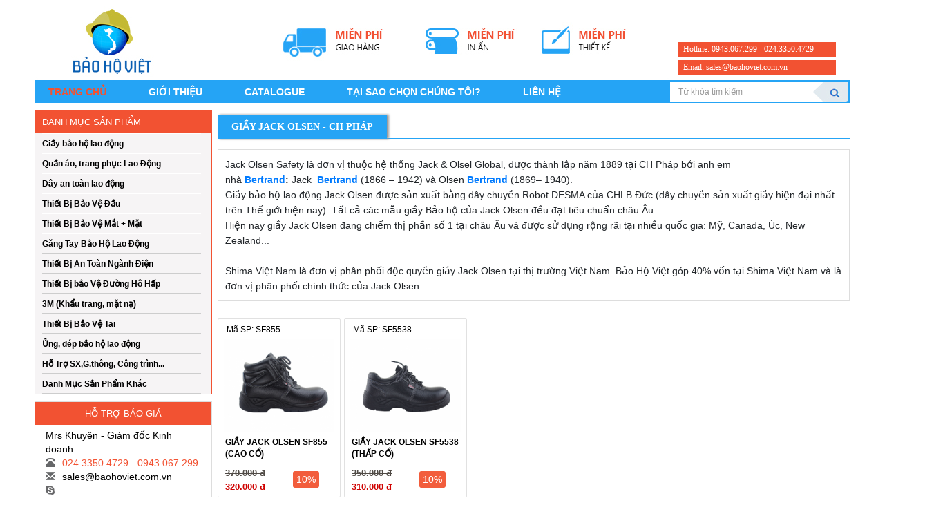

--- FILE ---
content_type: text/html; charset=UTF-8
request_url: https://baohoviet.com.vn/giay-jack-olsen-ch-phap-ct102.html
body_size: 7059
content:
<!DOCTYPE html>
<html xmlns="http://www.w3.org/1999/xhtml">
<head>
<title>Giầy Jack Olsen - CH Pháp</title>
<meta name="description" content="" />
<meta name="keywords" content="" />

<meta http-equiv="Content-Type" content="text/html; charset=utf-8" />
<meta content="width=device-width, initial-scale=1.0, user-scalable=yes" name="viewport">
<link type="text/css" href="https://baohoviet.com.vn/themes/giaodienweb/css/bootstrap-theme.min.css" rel="stylesheet" />
<link type="text/css" href="https://baohoviet.com.vn/themes/giaodienweb/css/bootstrap.min.css" rel="stylesheet" />

<link href="https://baohoviet.com.vn/themes/giaodienweb/css/slider.css" rel="stylesheet" type="text/css" />
<link rel="icon" href="https://baohoviet.com.vn/themes/giaodienweb/images/favicon.png" type="image/x-icon">
<link type="text/css" href="https://baohoviet.com.vn/themes/giaodienweb/css/style.css" rel="stylesheet" />
<link rel="stylesheet" href="https://baohoviet.com.vn/themes/giaodienweb/css/styles.css">
<link rel="stylesheet" type="text/css" href="https://baohoviet.com.vn/themes/giaodienweb/css/paging.css" />
<link rel="stylesheet" type="text/css" href="https://baohoviet.com.vn/themes/giaodienweb/js/modal-message/modal-message.css"/>

<script src="https://baohoviet.com.vn/themes/giaodienweb/js/jquery-latest.min.js" type="text/javascript"></script>
<script src="https://baohoviet.com.vn/themes/giaodienweb/js/bootstrap.min.js"></script>
<script src="https://baohoviet.com.vn/themes/giaodienweb/js/script.js"></script> 

<script src="https://baohoviet.com.vn/themes/giaodienweb/js/jcarousellite_1.0.1.js"></script>
<script type="text/javascript" src="https://baohoviet.com.vn/themes/giaodienweb/js/jquery.js"></script>
<script src="https://baohoviet.com.vn/themes/giaodienweb/js/jquery.cookie.js"></script>
<script src="https://baohoviet.com.vn/themes/giaodienweb/js/global.js"></script>

<script type="text/javascript" src="https://baohoviet.com.vn/themes/giaodienweb/js/modal-message/ajax.js"></script>
<script type="text/javascript" src="https://baohoviet.com.vn/themes/giaodienweb/js/modal-message/modal-message.js"></script>
<script type="text/javascript" src="https://baohoviet.com.vn/themes/giaodienweb/js/modal-message/ajax-dynamic-content.js"></script>

<script type="text/javascript">
	messageObj = new DHTML_modalMessage();	// We only create one object of this class
	messageObj.setShadowOffset(5);	// Large shadow
	function displayMessage(url) {	
		
		var sl = ($("#slBuy").val() != '') ? $("#slBuy").val() : 1;
		if($("#slBuy").val() == undefined) sl = 1;			
		messageObj.setSource(url+'&sl='+sl);
		messageObj.setCssClassMessageBox(false);
		//messageObj.setSize(590,335);
		messageObj.setSize(590,150);
		messageObj.setShadowDivVisible(true);	// Enable shadow for these boxes
		messageObj.display();
	}
	function closeMessage()
	{
		messageObj.close();		
	}
</script>

<script>
    var NVCMS_URL 	= "https://baohoviet.com.vn";
    var URL_IMAGES 	= "https://baohoviet.com.vn/themes/giaodienweb/images";
    var URL_CSS 	= "https://baohoviet.com.vn/themes/giaodienweb/css";	
</script> 


<!--	
	
	<script id='autoAdsMaxLead-widget-script' src='https://cdn.autoads.asia/scripts/autoads-maxlead-widget.js?business_id=ad6d12f630c5446382f0bb6ce3a8dcf7' type='text/javascript' charset='UTF-8' async></script>

	-->

<script src="https://uhchat.net/code.php?f=ac9def"></script>

</head>

<body>
<div id="fb-root"></div>

<script>(function(d, s, id) {
  var js, fjs = d.getElementsByTagName(s)[0];
  if (d.getElementById(id)) return;
  js = d.createElement(s); js.id = id;
  js.src = "//connect.facebook.net/en_US/sdk.js#xfbml=1&version=v2.5";
  fjs.parentNode.insertBefore(js, fjs);
}(document, 'script', 'facebook-jssdk'));</script>

	<div class="header container">
    	<div class="banner">
            <div class="logo"><a href="https://baohoviet.com.vn"><img src="https://baohoviet.com.vn/themes/giaodienweb/images/logo-head.png"></a></div>
            <div class="banner_top"><img src="https://baohoviet.com.vn/themes/giaodienweb/images/banner.jpg" /></div>
            <div class="right-bn">
                <div class="hotline">Hotline: 0943.067.299 - 024.3350.4729</div>
                <div class="email">Email: sales@baohoviet.com.vn</div>
            </div>
            <div class="clear"></div>
            <div id='cssmenu'>
    <ul class="">
            	       <li><a id="menu_a_0" onclick="setMenuClicked(0)" href='https://baohoviet.com.vn'>Trang chủ</a></li>
                      	       <li><a id="menu_a_1" onclick="setMenuClicked(1)" href='https://baohoviet.com.vn/page/about.html'>Giới thiệu</a></li>
                      	       <li><a id="menu_a_2" onclick="setMenuClicked(2)" href='https://baohoviet.com.vn/catolog-cn69.html'>Catalogue</a></li>
                      	       <li><a id="menu_a_3" onclick="setMenuClicked(3)" href='https://baohoviet.com.vn/page/tai-sao-chon-chung-toi.html'>TẠI SAO CHỌN CHÚNG TÔI?</a></li>
                      	       <li><a id="menu_a_4" onclick="setMenuClicked(4)" href='https://baohoviet.com.vn/contact.html'>Liên hệ</a></li>
                  </ul>
    <div class="search">
        <div class="input-group">
            <input type="text" class="form-control" placeholder="Từ khóa tìm kiếm" id="key_search_page" value="" onkeyup="myFunction(event)">
            <span class="input-group-btn" onclick="submitsearch()">
                 <button class="btn btn-default" type="button"></button>
            </span>
        </div>
    </div>
    <div class="clear"></div>
</div>            
  </div>        
    </div>		    	<div class="content">
    <div class="container">
    	<!-- <ol class="breadcrumb">
          <li><a onclick="setMenuClicked(0)" href="https://baohoviet.com.vn"><span class="glyphicon glyphicon-home"></span></a></li>
          <li class="active">Giầy Jack Olsen - CH Pháp</li>
        </ol> -->
        <div class="row" style="margin-top:10px;">
            <div class="col-md-3 sidebarLeft">
	<div class="box-sidebar list-product">
        <div class="top-box">Danh mục sản phẩm</div> 
        <div class="contentbox grid_category" id="category_left">
            <ul>
                                        <li><a href="https://baohoviet.com.vn/giay-bao-ho-lao-dong-ct47.html">Giầy bảo hộ lao động</a>
                                	<ul>
                    	                    	<li><a href="https://baohoviet.com.vn/giay-safety-jogger-bi-ct100.html">Giầy Safety Jogger - Bỉ</a></li>
                                            	<li><a href="https://baohoviet.com.vn/giay-jack-olsen-ch-phap-ct102.html">Giầy Jack Olsen - CH Pháp</a></li>
                                            	<li><a href="https://baohoviet.com.vn/giay-hans-han-quoc-ct107.html">Giầy Hans - Hàn Quốc</a></li>
                                            	<li><a href="https://baohoviet.com.vn/giay-takumi-nhat-ban-ct103.html">Giầy Takumi - Nhật Bản</a></li>
                                            	<li><a href="https://baohoviet.com.vn/giay-bao-ho-lao-dong-viet-nam-ct84.html">Giầy bảo hộ lao động Việt Nam</a></li>
                                            </ul>
                                    </li>
                                            <li><a href="https://baohoviet.com.vn/quan-ao-trang-phuc-lao-dong-ct45.html">Quần áo, trang phục Lao Động</a>
                                	<ul>
                    	                    	<li><a href="https://baohoviet.com.vn/quan-ao-bao-ho-may-san-ct66.html">Quần áo bảo hộ may sẵn</a></li>
                                            	<li><a href="https://baohoviet.com.vn/quan-ao-may-theo-thiet-ke-ct67.html">Quần áo may theo thiết kế</a></li>
                                            	<li><a href="https://baohoviet.com.vn/ao-gile-ao-phan-quang-ct68.html">Áo Gile, Áo Phản Quang</a></li>
                                            	<li><a href="https://baohoviet.com.vn/quan-ao-mua-ct99.html">Quần áo mưa</a></li>
                                            	<li><a href="https://baohoviet.com.vn/ao-phong-thun-ct90.html">Áo phông (thun)</a></li>
                                            	<li><a href="https://baohoviet.com.vn/quan-ao-chong-chay-chong-hoa-chat-tho-han-ct69.html">Quần áo chống cháy, chống hóa chất, thợ hàn</a></li>
                                            </ul>
                                    </li>
                                            <li><a href="https://baohoviet.com.vn/day-an-toan-lao-dong-ct50.html">Dây an toàn lao động</a>
                                	<ul>
                    	                    	<li><a href="https://baohoviet.com.vn/day-an-toan-jack-olsen-ch-phap-ct104.html">Dây an toàn Jack Olsen - CH Pháp</a></li>
                                            	<li><a href="https://baohoviet.com.vn/day-an-toan-viet-nam-lien-doanh-ct87.html">Dây an toàn Việt Nam &amp; Liên Doanh</a></li>
                                            	<li><a href="https://baohoviet.com.vn/day-an-toan-lao-dong-nhap-khau-ct88.html">Dây an toàn lao động Nhập khẩu</a></li>
                                            </ul>
                                    </li>
                                            <li><a href="https://baohoviet.com.vn/thiet-bi-bao-ve-dau-ct3.html">Thiết Bị Bảo Vệ Đầu</a>
                                	<ul>
                    	                    	<li><a href="https://baohoviet.com.vn/mu-nhua-bhld-viet-nam-ct35.html">Mũ nhựa BHLD Việt Nam</a></li>
                                            	<li><a href="https://baohoviet.com.vn/mu-nhua-bhld-nhap-khau-ct36.html">Mũ nhựa BHLD nhập khẩu</a></li>
                                            	<li><a href="https://baohoviet.com.vn/mu-vai-coi-bao-ve-ct37.html">Mũ vải, cối, bảo vệ</a></li>
                                            	<li><a href="https://baohoviet.com.vn/phu-kien-mu-gia-treo-mu-ct40.html">Phụ kiện mũ, giá treo mũ</a></li>
                                            </ul>
                                    </li>
                                            <li><a href="https://baohoviet.com.vn/thiet-bi-bao-ve-mat-mat-ct42.html">Thiết Bị Bảo Vệ Mắt + Mặt</a>
                                	<ul>
                    	                    	<li><a href="https://baohoviet.com.vn/kinh-bao-ho-lao-dong-ct54.html">Kính bảo hộ lao động</a></li>
                                            	<li><a href="https://baohoviet.com.vn/mat-na-han-mai-cat-ct55.html">Mặt nạ hàn, mài, cắt</a></li>
                                            	<li><a href="https://baohoviet.com.vn/bon-rua-mat-khan-cap-thiet-bi-khac-ct57.html">Bồn rửa mắt khẩn cấp/ Thiết bị khác</a></li>
                                            </ul>
                                    </li>
                                            <li><a href="https://baohoviet.com.vn/gang-tay-bao-ho-lao-dong-ct46.html">Găng Tay Bảo Hộ Lao Động</a>
                                	<ul>
                    	                    	<li><a href="https://baohoviet.com.vn/gang-tay-soi-vai-chong-cat-ct78.html">Găng tay Sợi, Vải, Chống cắt</a></li>
                                            	<li><a href="https://baohoviet.com.vn/gang-tay-cao-su-hoa-chat-acid-y-te-ct79.html">Găng tay cao su, hóa chất, Acid, Y tế</a></li>
                                            	<li><a href="https://baohoviet.com.vn/gang-tay-da-han-chong-nong-che-nang-ct82.html">Găng tay Da hàn, chống nóng, che nắng</a></li>
                                            </ul>
                                    </li>
                                            <li><a href="https://baohoviet.com.vn/thiet-bi-an-toan-nganh-dien-ct48.html">Thiết Bị An Toàn Ngành Điện</a>
                                </li>
                                            <li><a href="https://baohoviet.com.vn/thiet-bi-bao-ve-duong-ho-hap-ct44.html">Thiết Bị bảo Vệ Đường Hô Hấp</a>
                                	<ul>
                    	                    	<li><a href="https://baohoviet.com.vn/khau-trang-cac-loai-ct62.html">Khẩu trang các loại</a></li>
                                            	<li><a href="https://baohoviet.com.vn/mat-na-phong-doc-phong-khoi-ct63.html">Mặt nạ phòng độc, phòng khói</a></li>
                                            	<li><a href="https://baohoviet.com.vn/binh-duong-khi-phu-kien-ct64.html">Bình dưỡng khí, phụ kiện</a></li>
                                            </ul>
                                    </li>
                                            <li><a href="https://baohoviet.com.vn/3m-khau-trang-mat-na-ct73.html">3M (Khẩu trang, mặt nạ)</a>
                                	<ul>
                    	                    	<li><a href="https://baohoviet.com.vn/khau-trang-3m-ct74.html">Khẩu trang 3M</a></li>
                                            	<li><a href="https://baohoviet.com.vn/mat-na-va-phin-loc-3m-ct75.html">Mặt nạ và Phin lọc 3M</a></li>
                                            	<li><a href="https://baohoviet.com.vn/san-pham-3m-khac-ct77.html">Sản phẩm 3M khác</a></li>
                                            </ul>
                                    </li>
                                            <li><a href="https://baohoviet.com.vn/thiet-bi-bao-ve-tai-ct43.html">Thiết Bị Bảo Vệ Tai</a>
                                </li>
                                            <li><a href="https://baohoviet.com.vn/ung-dep-bao-ho-lao-dong-ct105.html">Ủng, dép bảo hộ lao động</a>
                                	<ul>
                    	                    	<li><a href="https://baohoviet.com.vn/ung-dep-suc-nhua-ct85.html">Ủng + Dép + Sục nhựa</a></li>
                                            </ul>
                                    </li>
                                            <li><a href="https://baohoviet.com.vn/ho-tro-sxgthong-cong-trinh-ct51.html">Hỗ Trợ SX,G.thông, Công trình...</a>
                                	<ul>
                    	                    	<li><a href="https://baohoviet.com.vn/day-cau-thang-chao-nha-bat-ct98.html">Dây cẩu, thang, chão, nhà bạt,</a></li>
                                            	<li><a href="https://baohoviet.com.vn/thiet-bi-cho-cong-trinh-giao-thong-xay-dung-ct92.html">Thiết bị cho công trình, Giao thông, xây dựng</a></li>
                                            	<li><a href="https://baohoviet.com.vn/an-toan-phu-lieu-nganh-san-xuat-ct93.html">An toàn, phụ liệu ngành sản xuất</a></li>
                                            </ul>
                                    </li>
                                            <li><a href="https://baohoviet.com.vn/danh-muc-san-pham-khac-ct53.html">Danh Mục Sản Phẩm Khác</a>
                                </li>
                            </ul>    
        </div>
    </div>	
	
    <div class="box-sidebar box-hottro">
        <div class="top-box" style="text-align:center;">Hỗ trợ báo giá</div> 
        <div class="contentbox">
                    <div class="infosup">
            	<div class="nameSup">Mrs Khuyên - Giám đốc Kinh doanh</div>
                <div style="color:#F25232;"><span class="glyphicon glyphicon-phone-alt"></span>024.3350.4729 - 0943.067.299</div>
                <div><span class="glyphicon glyphicon-envelope"></span>sales@baohoviet.com.vn</div>
                <div><span class="glyphicon glyphicon-skype"></span></div>
            </div>
                     <div class="infosup">
            	<div class="nameSup">Mrs Diệp - Nhân viên Kinh doanh</div>
                <div style="color:#F25232;"><span class="glyphicon glyphicon-phone-alt"></span>024.6295.0101 - 0968.429.900</div>
                <div><span class="glyphicon glyphicon-envelope"></span>sales01@baohoviet.com.vn</div>
                <div><span class="glyphicon glyphicon-skype"></span></div>
            </div>
                     <div class="infosup">
            	<div class="nameSup">Ms Trang - Nhân viên kinh doanh</div>
                <div style="color:#F25232;"><span class="glyphicon glyphicon-phone-alt"></span>024.666.34901 - 0982.857.394</div>
                <div><span class="glyphicon glyphicon-envelope"></span>sales03@baohoviet.com.vn</div>
                <div><span class="glyphicon glyphicon-skype"></span></div>
            </div>
                     <div class="infosup">
            	<div class="nameSup">Mrs Phấn - Nhân viên kinh doanh</div>
                <div style="color:#F25232;"><span class="glyphicon glyphicon-phone-alt"></span>0971.645.199</div>
                <div><span class="glyphicon glyphicon-envelope"></span>baohoviet12@gmail.com</div>
                <div><span class="glyphicon glyphicon-skype"></span></div>
            </div>
                     <div class="infosup">
            	<div class="nameSup">Ms Huyền - Nhân viên kinh doanh</div>
                <div style="color:#F25232;"><span class="glyphicon glyphicon-phone-alt"></span>024.335.04729</div>
                <div><span class="glyphicon glyphicon-envelope"></span>sales02@baohoviet.com.vn</div>
                <div><span class="glyphicon glyphicon-skype"></span></div>
            </div>
               
        </div>
    </div>	
    
    </div>                
            <div class="col-md-9 sidebarCenter">
            	<div class="row">
                    <div class="col-md-12">
                         <div class="wrap-sp">
                            <div class="top-sp"><span>Giầy Jack Olsen - CH Pháp</span></div>
                            <div class="clear"></div>
                                                        <div class="decription-top"><p style="box-sizing: inherit; margin-top: 0px; margin-bottom: 0px; color: rgb(33, 37, 41); font-family: Arial, sans-serif; font-size: 16px;">
	<span style="box-sizing: inherit; font-size: 14px;"><span style="box-sizing: inherit; background-image: initial; background-position: initial; background-size: initial; background-repeat: initial; background-attachment: initial; background-origin: initial; background-clip: initial;">Jack Olsen Safety l&agrave; đơn vị&nbsp;thuộc hệ thống Jack &amp; Olsel Global, được th&agrave;nh lập năm 1889 tại CH Ph&aacute;p&nbsp;bởi anh em nh&agrave;&nbsp;</span><span style="box-sizing: inherit; font-weight: bolder;"><span style="box-sizing: inherit;"><a href="https://vi.wikipedia.org/w/index.php?title=Bertrand&amp;action=edit&amp;redlink=1" style="box-sizing: inherit; color: rgb(0, 123, 255); text-decoration-line: none; background-color: transparent; touch-action: manipulation;" title="Bertrand (trang chưa được viết)">Bertrand</a>:&nbsp;</span></span>Jack&nbsp;<span style="box-sizing: inherit; font-weight: bolder;">&nbsp;<a href="https://vi.wikipedia.org/w/index.php?title=Bertrand&amp;action=edit&amp;redlink=1" style="box-sizing: inherit; color: rgb(0, 123, 255); text-decoration-line: none; background-color: transparent; touch-action: manipulation;" title="Bertrand (trang chưa được viết)"><span style="box-sizing: inherit;">Bertrand</span></a>&nbsp;</span>(1866 &ndash; 1942) v&agrave;<span style="box-sizing: inherit; font-weight: bolder;">&nbsp;</span>Olsen&nbsp;<span style="box-sizing: inherit; font-weight: bolder;"><a href="https://vi.wikipedia.org/w/index.php?title=Bertrand&amp;action=edit&amp;redlink=1" style="box-sizing: inherit; color: rgb(0, 123, 255); text-decoration-line: none; background-color: transparent; touch-action: manipulation;" title="Bertrand (trang chưa được viết)"><span style="box-sizing: inherit;">Bertrand</span></a>&nbsp;</span>(1869&ndash; 1940)<span style="box-sizing: inherit; background-image: initial; background-position: initial; background-size: initial; background-repeat: initial; background-attachment: initial; background-origin: initial; background-clip: initial;">.&nbsp;</span></span><o:p style="box-sizing: inherit;"></o:p></p>
<p style="box-sizing: inherit; margin-top: 0px; margin-bottom: 0px; color: rgb(33, 37, 41); font-family: Arial, sans-serif; font-size: 16px;">
	<span style="box-sizing: inherit; font-size: 14px;">Giầy bảo hộ lao động Jack Olsen được sản xuất bằng&nbsp;d&acirc;y chuyền Robot&nbsp;DESMA&nbsp;của CHLB Đức&nbsp;(d&acirc;y chuyền sản xuất giầy hiện đại nhất tr&ecirc;n Thế giới hiện nay). Tất cả c&aacute;c mẫu giầy Bảo hộ của Jack Olsen đều đạt ti&ecirc;u chuẩn ch&acirc;u &Acirc;u.</span></p>
<p style="box-sizing: inherit; margin-top: 0px; margin-bottom: 0px; color: rgb(33, 37, 41); font-family: Arial, sans-serif; font-size: 16px;">
	<span style="box-sizing: inherit; font-size: 14px;">Hiện nay giầy Jack Olsen đang chiếm thị phần số 1 tại ch&acirc;u &Acirc;u v&agrave; được sử dụng rộng r&atilde;i tại nhiều quốc gia: Mỹ, Canada, &Uacute;c, New Zealand...</span></p>
<p style="box-sizing: inherit; margin-top: 0px; margin-bottom: 0px; color: rgb(33, 37, 41); font-family: Arial, sans-serif; font-size: 16px;">
	&nbsp;</p>
<p style="box-sizing: inherit; margin-top: 0px; margin-bottom: 0px; color: rgb(33, 37, 41); font-family: Arial, sans-serif; font-size: 16px;">
	<span style="box-sizing: inherit; font-size: 14px;">Shima Việt Nam l&agrave; đơn vị ph&acirc;n phối độc quyền giầy Jack Olsen tại thị trường Việt Nam. Bảo Hộ Việt g&oacute;p 40% vốn tại Shima Việt Nam v&agrave; l&agrave; đơn vị ph&acirc;n phối ch&iacute;nh thức của&nbsp;</span><span style="font-size: 14px;">Jack Olsen.</span></p></div>
                                                        <ul class="listProduct">
                                                            <li class="itemProduct">
                                <div class="box-sp" >
                                	<div class="nameCode">Mã SP: SF855</div>
                                    <div class="img-sp">
                                        <a href="https://baohoviet.com.vn/giay-jack-olsen-sf855-cao-co-1210.html" title="GIẦY JACK OLSEN SF855 (CAO CỔ)"><img src="https://baohoviet.com.vn/resize.php?pic=SmFjay1vbHNlbi1zaG9lcy02LnBuZw==&w=440&h=370&encode=1"></a>
                                    </div>
                                    <div class="title-sp"><a href="https://baohoviet.com.vn/giay-jack-olsen-sf855-cao-co-1210.html" title="GIẦY JACK OLSEN SF855 (CAO CỔ)">GIẦY JACK OLSEN SF855 (CAO CỔ)</a></div>
                                    <div class="price">
                                        <div class="price-old" style="height:20px">370.000 đ</div>
                                        <div class="price-new">320.000 đ</div>
                                    </div>
                                                                        <div class="km">10%</div>
                                                                        <div class="clear"></div>
                                </div>
                            </li>
                                                             <li class="itemProduct">
                                <div class="box-sp" >
                                	<div class="nameCode">Mã SP: SF5538</div>
                                    <div class="img-sp">
                                        <a href="https://baohoviet.com.vn/giay-jack-olsen-sf5538-thap-co-1211.html" title="GIẦY JACK OLSEN SF5538 (THẤP CỔ)"><img src="https://baohoviet.com.vn/resize.php?pic=SmFjay1vbHNlbi1zaG9lcy03LnBuZw==&w=440&h=370&encode=1"></a>
                                    </div>
                                    <div class="title-sp"><a href="https://baohoviet.com.vn/giay-jack-olsen-sf5538-thap-co-1211.html" title="GIẦY JACK OLSEN SF5538 (THẤP CỔ)">GIẦY JACK OLSEN SF5538 (THẤP CỔ)</a></div>
                                    <div class="price">
                                        <div class="price-old" style="height:20px">350.000 đ</div>
                                        <div class="price-new">310.000 đ</div>
                                    </div>
                                                                        <div class="km">10%</div>
                                                                        <div class="clear"></div>
                                </div>
                            </li>
                                
                            </ul>
                            <div class="clear"></div>
                            <form action="#" name="theForm" method="POST" style="text-align:center">
                                
                            </form>
                        </div>
                        <div class="clear"></div>                       
                    </div>
               </div>
            </div>
        </div>
    </div>
</div>		<div class="span12 partner">
    <span>Khách hàng của chúng tôi</span>
    <div id="partner1">
        <div class="button_next_sl">
            <div class="next" style="float: left;">
                <img src="https://baohoviet.com.vn/themes/giaodienweb/images/icon-p.png" />
            </div>
            <div class="prev" style="float: right;">
                <img src="https://baohoviet.com.vn/themes/giaodienweb/images/icon-n.png" />
            </div>
        </div>
        <div class="anyClass">
            <ul>
                                <li><a href="http://baohonambinh.com/whitepage.html"><img src="https://baohoviet.com.vn/uploads/doitac/CEWEC.JPG" alt="dt" width="127" height="45"></a></li>
                                <li><a href="http://baohonambinh.com/whitepage.html"><img src="https://baohoviet.com.vn/uploads/doitac/GLKH031.jpg" alt="Dt2" width="127" height="45"></a></li>
                                <li><a href="http://baohonambinh.com/whitepage.html"><img src="https://baohoviet.com.vn/uploads/doitac/LogoKang.JPG" alt="Dt3" width="127" height="45"></a></li>
                                <li><a href="http://baohonambinh.com/whitepage.html"><img src="https://baohoviet.com.vn/uploads/doitac/LogoViettel.jpg" alt="Dt4" width="127" height="45"></a></li>
                                <li><a href="http://baohonambinh.com/whitepage.html"><img src="https://baohoviet.com.vn/uploads/doitac/fpt.jpg" alt="Dt5" width="127" height="45"></a></li>
                                <li><a href="http://baohonambinh.com/whitepage.html"><img src="https://baohoviet.com.vn/uploads/doitac/logo-Mobifone-3g.jpg" alt="Dt6" width="127" height="45"></a></li>
                                <li><a href="http://baohonambinh.com/whitepage.html"><img src="https://baohoviet.com.vn/uploads/doitac/logo2.JPG" alt="Dt7" width="127" height="45"></a></li>
                                <li><a href="http://baohonambinh.com/whitepage.html"><img src="https://baohoviet.com.vn/uploads/doitac/logo_chinh_cua_XMQS.jpg" alt="Dt8" width="127" height="45"></a></li>
                                <li><a href="http://baohonambinh.com/whitepage.html"><img src="https://baohoviet.com.vn/uploads/doitac/logodan1.jpg" alt="Dt9" width="127" height="45"></a></li>
                            </ul>
        </div>
    </div>
    <div style="clear:both"></div>
</div>
<div id="footer">
    <div class="container container-fluid content_footer">
        <div class="row">
            <div class="col-md-3 hethong" style="">
                <!--<h4 style="line-height:16px;display:block;font-size: 12px;">CÔNG TY TNHH BẢO HỘ VIỆT</h4>
                <p><i class="dc"></i><span>Địa chỉ: Số 3, ngõ 5, đường Tân Triều, xã Tân Triều, huyện Thanh Trì, Hà Nội, Việt Nam.</span></p>
                <p><i class="fax"></i>GPĐKKD số 0104795551 do sở KHĐT TP Hà Nội cấp ngày</p>
                <p><i class="dt"></i>Điện thoại: 0943.067.299</p>
               
               
                <p><i class="email1"></i>Email: sales@baohoviet.com.vn</p>
                <p><i class="website"></i>Website:http://vietbaoho.com/</p>
               <p> Người đại diện theo pháp luật: ĐẶNG THỊ KHUYÊN</p>-->
                <div><font size="2"><b>CÔNG TY TNHH BẢO HỘ VIỆT</b></font></div><div>Địa chỉ: Số nhà 3, ngõ 5, đường Tân Triều, xã Tân Triều, huyện Thanh Trì, Hà Nội, Việt Nam</div><div><br></div><div>GPĐKKD số 0104795551 do sở KHĐT TP Hà Nội cấp ngày 22/10/2018</div><div><br></div><div>Điện thoại: 0943.067.299</div><div><br></div><div>Email: sales@baohoviet.com.vn</div><div><br></div><div>Website: http://vietbaoho.com/</div><div><br></div><div>Người đại diện theo pháp luật: ĐẶNG THỊ KHUYÊN</div>
            </div>
            <div class="col-md-3 hethong">
                <h4 style="line-height:16px;display:block;font-size: 12px;">KHO + XƯỞNG SẢN XUẤT</h4>
                <p><i class="dc"></i>Kho + Xưởng: 60 Lê Văn Lương (Kéo dài), Trung Văn, Hà Nội.</p>
                <p><i class="dc"></i>Nhà máy May: Xã Hòa Hậu, huyện Lý Nhân, Tỉnh Hà Nam</p>
            </div>
            <div class="col-md-3 hethong">
                <h4 style="line-height:16px;display:block;font-size: 12px;">CHĂM SÓC KHÁCH HÀNG & XỬ LÝ KHIẾU KIỆN</h4>
                <p><i class="user"></i>Đặng Khuyên: Giám đốc</p>
                <p><i class="dt"></i>Tel: 0943.067.299</p>
                <p><i class="email1"></i>baohoviet12@gmail.com</p>
                <p><i class="user"></i>Thu Diệp (Kế toán trưởng)</p>
                <p><i class="dt"></i>Tel: 04.666.34.901</p>
            </div>
            <div class="col-md-3 hethong">
                <h4 style="line-height:16px;display:block;font-size: 12px;">CHÍNH SÁCH CHUNG</h4>
                <ul>
                                        <li style="line-height:26px"><a href="https://baohoviet.com.vn/page/chinh-sach-chung.html" style="color: #fff; text-decoration: none;">Chính sách và Quy định chung</a></li>
                                        <li style="line-height:26px"><a href="https://baohoviet.com.vn/page/Chinh-sach-bao-hanh.html" style="color: #fff; text-decoration: none;">Chính sách bảo hành</a></li>
                                        <li style="line-height:26px"><a href="https://baohoviet.com.vn/page/huong-dan-mua-hang.html" style="color: #fff; text-decoration: none;">Hướng dẫn mua hàng</a></li>
                                        <li style="line-height:26px"><a href="https://baohoviet.com.vn/page/hinh-thuc-thanh-toan.html" style="color: #fff; text-decoration: none;">Hình thức thanh toán</a></li>
                                        <li style="line-height:26px"><a href="https://baohoviet.com.vn/page/doi-tra-hoan-tien.html" style="color: #fff; text-decoration: none;">Chính sách đổi trả &amp; hoàn tiền</a></li>
                                        <li style="line-height:26px"><a href="https://baohoviet.com.vn/page/bao-mat-thong-tin-ca-nhan.html" style="color: #fff; text-decoration: none;">Bảo mật thông tin khách hàng</a></li>
                                        <li style="line-height:26px"><a href="https://baohoviet.com.vn/page/Chinh-sach-van-chuyen.html" style="color: #fff; text-decoration: none;">Chính sách vận chuyển &amp; Giao nhận</a></li>
                                    </ul>
                <p style="margin-top: 10px;"><a href='http://online.gov.vn/Home/WebDetails/75522' target="_blank"><img alt='' title='' src='https://baohoviet.com.vn/themes/giaodienweb/images/logoSaleNoti.png' width="150" /></a></p>
            </div>
        </div>
    </div>
</div> 
<!-- Google Code dành cho Thẻ tiếp thị lại -->
<!--------------------------------------------------
Không thể liên kết thẻ tiếp thị lại với thông tin nhận dạng cá nhân hay đặt thẻ tiếp thị lại trên các trang có liên quan đến danh mục nhạy cảm. Xem thêm thông tin và hướng dẫn về cách thiết lập thẻ trên: http://google.com/ads/remarketingsetup
--------------------------------------------------->
<script type="text/javascript">
/* <![CDATA[ */
var google_conversion_id = 881952640;
var google_custom_params = window.google_tag_params;
var google_remarketing_only = true;
/* ]]> */
</script>
<script type="text/javascript" src="//www.googleadservices.com/pagead/conversion.js">
</script>
<noscript>
<div style="display:inline;">
<img height="1" width="1" style="border-style:none;" alt="" src="//googleads.g.doubleclick.net/pagead/viewthroughconversion/881952640/?value=1&guid=ON&script=0"/>
</div>
</noscript>




<!--Start of Tawk.to Script-->
<script type="text/javascript">
var Tawk_API=Tawk_API||{}, Tawk_LoadStart=new Date();
(function(){
var s1=document.createElement("script"),s0=document.getElementsByTagName("script")[0];
s1.async=true;
s1.src='https://embed.tawk.to/5db14eeb78ab74187a5b4802/default';
s1.charset='UTF-8';
s1.setAttribute('crossorigin','*');
s0.parentNode.insertBefore(s1,s0);
})();
</script>
<!--End of Tawk.to Script-->
</script>




	
</body>
</html>

--- FILE ---
content_type: text/html; charset=UTF-8
request_url: https://baohoviet.com.vn/resize.php?pic=SmFjay1vbHNlbi1zaG9lcy02LnBuZw==&w=440&h=370&encode=1
body_size: 141124
content:
�PNG

   IHDR  �  r   �X6    IDATx�̽��%ˑYUg��ܥ����z�~����#��əE�X�2�0�G���I@�!��,@�5�!˰e�e�ɡF�pDw���v���g��2��������GX��F��Ȉ/��"2���	��t!�RJ�޿�X�orc}��M�H���O�Y"�v��r����Ԭ�O;���-u<�O$�jÒ��I^�"�`XY�Z��H,�I+H>]b�Z&�xLx,e�a��
A�͝��g��HY���4;�BF�N���\��G(��[��R�*�7���/dC��s��1%��-8��@zD=�-�^CՔ�N5KrH!�U@�3u��UA�[�-�{���d)�z���C�;7=D}�*k)K��0����ɀ��֗e��ŒBb�X�1�D��(�F�"�_�7��F1L�g=�����!�����J�]kN����F!Q�Y���4ݳ)�`�~طC�Ay�y���-��'��4,X�`�(SR&o�%&*`�R�p,H�+��$�"M��VS,�0K�H�Y�&�0X/S��+!�d�rD!R��χ�0�f�#r��S @$~�|ڠ@���bGb��efO��;Y�GzU��"��p@�kAB��dh:�p�d(vT�,:1!�ph�b�a�q�I24/���������Iմ;�+u��8w�?�_�s�xr!{h�����`�0M?�I��Q������Q��4}�,��t�}�jG!�r��9�$�c/.}���ia�GBG��p��@SWN�\]�l,rHO�U5}��BqiDDK^;������_O�	$Km^
�Ur���EH���G��}D7&�)C݂UvTg����9�+��е�sX��-�;A��[$�\ñc�� ���[E�W׷��ފH�[�d�V_��Օ/ԝ#���%�z(r]6� �7J8�8�t&녠����4iRh!L-��vh!���A����b�*�����$!�.���(Y�����X��jz�k�f���,��X�ؓ2�e_�S�C=�U��g��ѹe9�8hB�aU��C���5#�zP�hMoYT�S����9�/JёD��tUtl���M\��c�t����`�^X���h��7��z�nP����@f�&O�Cŧ���u3�����jCs�� �3���O���Y���M*�L�� ��0��a�-�Y�,�Zv�G��A����!��C<��ȉ�A��2B��������v��[�8�
�V�1-ȋ~���5����M�M��2�w�O�R��P3�[�pShQ��CS������H� w�[ꨀ+G�z��@d}�oYrX����x���X�ʒ�gqlE�C�a�����s��X{(� �SJ9�m�v1Q_: ��"6�|���٠�V��_&{diB���EE$��I�`���
sKv!���C�,��B�d�O�m�7����ԩ6�PS-P�z,,*����dS�~�TH}�B�=�EAI��,ѩ�H��R�HcC[
�K��U��.`�L�Ӵ$w��F�R==��������}nz�����T�v����mh� ɎZ�ϑ��H���H6G�nӿ�|�\
R������V�i��q�>��ܿ���ދ�/M wBG>�7�^�[�@u0�B���n-�׏�,	�(��m�0������8ZL��V�Y���%�Mߧi.�m�B�^ *6�z�'&]�
�&�jgֺ��:v�4�LO��ك'K#�l:�RH�z�,�&�}�@��)ZSЁ,�?pna�t�MpC�L�����A'a�A��������>Z9��w�A��i��,'5����dg	a/�P�����"��"5�ϏjP�ۡױ�T���o�4H���-���MM�,(Y6�U
��Fy��{��ܘ���uK�:�٬��$�)9t|�6-j�63�2s�&�Jd��=�L��CÙ��T`��CweѤ	'��B2�jfZ�֋������ʒ���	8��`蠠��\��c�y6-�j��a���X�*�_0XE!�[*�]X��'�?�a�f����<J:�z���{cE�������g� bMf:Z��!q^="��^Y*G�M��<����:cHi&na�4���{�:�ɕmIt/���қ���񃔌�>Q,����dv���PtDB�ʍ2��DE�?tPz�2��q�`0( JY�lلi��"a+G}�\�~��("�@KȦƶ�����	�a� ���$�������cJ����[��D:��4(�Lv�� S ����@~t��|u�� ��D��v�&�����(5}x!	!Ͱ�6HQ�飷�G�R�������:ן<]n��� �Y�жd��f�1�="+;������#��+j�>�
����ɠ`FGe���.���V���Ҳ؂֔&�5,���%���u��XH�N���æPDV	4S�Z
�3�a-�~Mc���D��%˲���=����,}k7.���]�)�o�N�#���Hv�D�T�X���Ӕ�]`E��M�7���Py�y�.�M#�#�.:v�'�۰u<���Q�4La�4��������/d���+_��B%G6&�t�l�&���L����-�P"�C���X��l�4)�^)�Z	Tf�(���)�S��)4Y-��7 M�ay�̯���ub���P:��(!&Nh"t��ȡ�~�����W���A��*�"��1u&]N����CEZa�Dț}��t�:H�!!��D0�6��Q�
j�ZqݘU
�N�0���M��,!�r���Ԩx�.BnQ�-ʴg���4)ZTS�y"���%5���"�M��g5�lQ4}��,=wژ9��^!��/����u�蹙ڕ͙���RA褰��\��*P�ꇲ�!��2�t�&��Q�hX#��ԗ�D,��"KTM�m񓣢���:Dquu�:�Ơ6��`��`(4J��L�2���x�X�r�"6_�H_�}�[��ұ�@R3J�"�/K5�^t9K�qh-p� �;�e�\q��u�gr<�H:&�E� 0�:���俠CK�(v
",�+Ǯ ��Ţb����e|'&J��3��Eryƌ��:����q�@��,�7��ӿ[�o�X�{F��/�Z�n��?d-Ѧj����!��
bF���'_>4}���ܴ�BB�?�o���b�t��?�%ݘ�hɑ�Ec�ʥb/�^&jI���9N�²�.G�M�ח���iLk�G��#�,{�6�dh�����c�Z��؉�o�K/�:׏�Cw��\�>�[�IA��
ED�LJ2���C���N���܆rej6$�jF��3�(S����:���Y`�B�����:�9J0��LN�9�`��)a�Ebj:�
�Ӥp�8�" ��/�tC��
̂Pg@�?@�os��E���!E���af=;�""����������ŝ�?�~~��q$���P��X���V�1��UW��k��!ZB�״����-{���(Ml���H
G�E|�}�3��XZؠ���D�	�6��L������S��Cdo¬�#�?rN�MP)<�rZ���{������,�v��V��Lf�&B~,����~��O���O��'���̗S{�!:fu?(O���Ʀ4�9�����C����Up|��b��Z���Ђ�D�۵No,��dOR���A�BE< G���9D������ie��ѡ�68;[M��P�9��I��9z����Ӥ��L������9@�N���+� ���������2M"Ԗ�G4�t�Zxj�'�pRM�e��"~t6tz�4����`��/ ��n���~��Bmh�HQ���M��yAf%��T�ml]NH{�F��Axr�:��$�%����GlsEƟ�!jF���e�N,
ǂ�Q؋5p�_֩N(͖d��F�.V �XZ���k�
�UR�I�].h�n�+I/���M%¾E���$B�W�e)p�Q�E,DM����%��>dUJ��s$J�(4����thZ{
'bp�F���2It�t�E�}R� K����`�[3��IG�������X�+;�VI���dW�(�R*2J&���~J�%��Nd�`��M��f��v=Ь����	92lGD`���Ek/�>p�Ћ�,-% B8=[�s�J�xL\Q2�f4�Y��	4
ۧ�����}d������*�C�5��������-�3�qt^�~r{�����۠�"x�(���¡�.��"7�ߢ\؋�
@�	�U���:���D �K��N;��N: ��D�
� hPʼ��nl�Aݹ%��� �������4�<U>]kI��ţ��PS�d���Ƒ�v0T	�#*<]��N+Jq����t��u�<X�Ъ���5��i��+���t!"��>�Q!(B}�I��R=B�=�
g:W�
K���{�.�+�?Q,�~�eҤj�+$ 
����եf=��Y3�4��CyQ!�KEYHy�T?��e� i����8XG�-���:A�(z��M8��E���R��C�۠�܎��4��g�7����?����ޚx@7v�tN��h!�z&��k)7uB��������W��h�L���7'�����U8}>T��"��V��u�8�'lo"I����� �(�z�����9�C�"r��'��6�W� ����s�?��Q�jL+�C�҈H�@�P�d��!��-�i	��M3Ŷ��p�=2�a�D��Rz���a�����^$Eġ��ԱlD�.-�#�4Q���)B�B�I35ɞfE(�� ]l�h��~tftr��%�il���e���~u�+g��xn��@�04Ԍ��Q=��Q�AN��;j:&'��~�DPM��QB����H����841o*+�� _i��O���dtG:�D����]7�FS�Eo�Ba�~X0h��]e�|�D���R4�?M�ͺ`����a�I�U@u�Y�i9,���f1��jd�k��D��c!bM\����פ�|�+J�%�N�C��Ъ!H�����Z*�"d�M����o��^�%�-�kz8���`C���PK��c;������R�J�O��H
��YfL+09��ճ%S�F��L L��V���¶��c6mCs�ԧ�YZ,��B��q��myN�D��,B4-HG�{���{vK��4�9��NpS���-��=�ng��u'Ȟ��R��C�ܲ��C�uftH��-��a���3qhQ�PE��ԃtZ�7Y�	hp46GJ�i92���4��)KS�B̟��.����TE*�����%�G���/���HA����#�  �S,Iɖ��?D>Q��� !��o���v�'����<��طT h	?J<o�ܒ1k�Z��c��}�D���#ҵh	���Sc=}=�^>���J����r��Ж4�8���?�"�D��'��,_�%ԧ��CAځ��Sr�?ao`X��[zc��"g�# t��Ʋ����B1�ٱ��:��A`�����DL������b�a�5 �~�RZұ�*�s��ɳsJOX�H#��F��08��}���I��1���ē��Ba�f�!�d=��A�2�n��Ҿ2���j��s��K�מ��0:�,f�}9
����ˮF*lր&�ݣ��q(K��b�z]X�!��Tb��MS�Y����:��,tQ ���=��?GI}�]�v���� �	Q��lP��[v��͉�QA[���bI�I�����������y��U$jWKZ_ʛ���*t���n�Z�T��g�a��L���Q-��P�&z�c�2#t����*�<JQ7f�j�_Ko��"`��۩г61�J�z@�d~r��П�Xq ��6&d0�l�}��|���tSpunʅ�k�L�S8��N"����wS�,\Q����>M�,?��,]}��M�h�`(�1�ۅjI�"9�%M���eh	���-�ŎS�ۡ�N�lVI0x٧�)�|���/N��U�v�[f[f�y@�
�3Kġ�L��֢=�%3�1V���A�j� ���P��n�,<��T0�)�i�1����%� ��(T41��V���Q	o� ��ӓBd1�k�hUE��c�a��(:*�p���C'4
pB7mQ,~���oo{6�E���z��fX�&f��$��N8(�dh��3��DK�	!Q��I<,xv�P{ʞ��L	R�LK�| �3ʾ5{!�h�Y���e4�
!toy��%�\�=��BD�%�	����,��B�q����i�Y��En�H34�t��(0(!6;�"4�;����2��-wkBK�Rc�!����XDunIU��%E�߲m����bg��*V�B�L)��E�M�Q/B��f-a��z-�N\�:���M������2eZB�:�Rd谅A����nD&MeF7`%�}!zHC�ѩ�,㛝t(Ћ%��v���-�C� �����[�JC�-Mf��f@�i���Ô&
aZH3B�������,9l'<���l�(�7�},�W,M����rѶd��E��M�f����`P��h�H���+�0�>$�4Ӓ"[TAW�qm�����E��4+)�#��4,��"q-%{�4��ڍC���T�*�B*�m��eW,�tS�N�L`�,¶����Y��L�Q��c\��������"îHgY"�B����ٙ)��x�_�},ˑ���<hn���_��b(>D܈�'(�P�h?5O.
Xw"��<����V�U���mЍ墖�=-7��I������OI���H@K��34��;�g�Z�)����c&���(݀6,Zn)�=.[Y��DBe�����#3|�vh�)�qY��"{��C�`7ơ��P�Cw` �:�y�H8 ?�3�R�X���A5���߳'�O�*~|��B�A��E�����g�Jb�,��9:4���,QLˋ��/��b-�ɧ8J���YD�� s�X'ZA�#?���E�t���A����x��"N���7~�s���.[P�z�:�;�&��B�9KR�#�kX���g�7��D�2��bЙ�w#Z��I�%��L'>��@S����^��K X�ߟ�܈�D��&n�T�Ŭð������@������s������ga���s ��Y�45�o��^��z]Lސ�>[XY�H�?�a�듭�)پ�ca�u�z9�
�Bvh��� 3�!����m�ܒ
)޴��bo �]h*'*�E���@�����q&�o�ɟ��?���~��GJ�ǖ��� �h�����1�Lmؽ�>L�A2œk(ZT���YT�l}�y ��C#؈"S��)�TP2��-C��;P.ȡe�F�S1x��@�>��F��NZkw��PHy�)*j�"DA�s�h�]n��BiR�!h?��Pf� ���S�(&��  `���Ň��G?��^�+��'?��:q��E!@)���
�Zh�t�~Q�����b/Z�հ��]���eJZh��<����S\;�4��&��F��:��\�h��f�����������%%o��s$˲�4����f�@a���C��0��d�`��?���ª�	�Z*	G͞����|��̌x<Km���;Ȃ��N;k9tIq�C�OQ�tɑ�aMϏ�H`���H�����[��JnV=�	�����`j�tƱ�`��PĒf�n?v0��>�(2�! �Tj~}�����n&�n����RP��:���������/���@�����&�h9K��b��(��lELG���A�P�vK�ق:������b���l�HF`X'�YĂ8-������Jb�$��y�a��u�����΀eV�UU,ŷ���o3E2}��	�I�~�h�/��G탽F�\)��4�,�Rp<�f�Z�T��ݸy����/W�eK�v�i��=�z(�ۡ\Ex��"��H> vl�NZq����z$'&�g�¡��0��_w׿aO��#�`�(П�'��,ٵ �6h�������J�DM�e�i#a3}�� B�x���G���[{B��T�����-��r�+W�4ɂ(I���}|����Ǝ��`P&t���v�Ac"��e��Pll�� �z��f�ZE׍�l�����    IDAT}y�bП������HA�IS��]��C�����ܔg�6��3u��a�;��0hڔL�sŰg
�[*��4S��Mw���>i�>��������v��i�q�DY��+je�ʔ��R �4�2���97?/�����J=m6�R,8h�G�"y!� �4��zt	�Y�=��1T��3�tH��ڳP����s��łA���%{&�?�����h+� v�9��3�G0�(�2E��7zj&�Y �V�&�ؤ����x{<&w�����Z�_�����(L�8�Tda����9R �q�H%3�Jhvz?��/v��t��MJ<����
:����Ē3��d \`w��`kj�S��=[ϋS�<B��9�g��Bb��c�����]�`�{*T�����Vh?A�O�[�J���
��ؔ,���`�+���^<D�>�Ѐ69D=o�<t�P5�C�Ms��� 
  ���;������J�0��4�vzi���3Gi����WqE�S2	�(�H8����O~�n�$lit$�����VGO�G��4��^B��'t�\�f44t�^@�BY�f�i�H��%$A�?{j&�rK�&��i�����LC�gI�}eQ�N.���[�'�O�y���r`-�l �(�C "J�?��_����_��r''� �K��#�D�j�B(p$��rI�r�$� �d�8^����jz���_-��R ��/O��MK�-�1ѮW���$��Τ=��v��%j3�!�kC-�+��J�,(�����Z,�5D�Ì�[�WM���l�@�э��E4�/���3T�(����C���v��C�R��]K�w	 ����~������*�\�붻Y�eI�q��~���I�$Q�E�JS�y�p=�uˮ�Y�e���;w7�� �5\K���x>@���S@��߲�d���
ZJ��c�
��eg�¤��Ӱ r�#z� Y��"�d��"^~�1%HR>��1����uh�;4�L�a����T�I��M
e�N�O�=+Y�<h�Tچ�+�mu�}A�ɗ�AQ��!(]�'eC�������������T'�@��v+VY7�C���u�a�i%q&�4�VܑZI)�d����u��䓻O�����[b�	Z�TAb��.�A��}-BB'�%�;J�@��=5f�%$5ܩ�M�VM�`B��[ �aKy�ڕ�����.3u���Pj��e� �ط��6��[ �q��=uB9D3�i]��Y�(�O�����?�'���J$A��f{ K�8�IJ�4;�N���^E~�qƲ^+7��Iׁ0M�����+���ei0��١x8S���(��W�3@�NCG*�@�"c�Eh��r9�X2B���������7��~���B��P�l���-� ��Cy�s��aw~6��Y'���v;ݓM�5G�(I������xW&I��,K��8�nO8�����C�E�n��A�a�J�$*�R��yʁ,IzA/��,��ڙ7�eg�B=����P��O���c�:�����Q-��T��Y���F�e���ǖ�A�\�,7em�5TųzLa�i?{��(sk��h��f�B�J�� E�&}����
�䐦czE�1�d�A�AP�_-:��tOdJ�T��������J��#�r]We2Jb�q�,nu:*I�f3M�0�A�]��i���Y�I��M6��(�+��������'H�7�����#�h���( �����)�.Ά�Q�IA����3ō3�*( �=z��F�4Y��O
��=�C=e=kJ��EE)B�YX2=���d��`~�wyi�2���Z�dOg�*tƳ[=I�D����S����DS��M���F��WC��K �ݹ����z���	7�Y�)�U��2�����8��Z+�q&U$���@�����8�@U������X/�S�t{������)�y�p����p0�����@@_�}6�$��0��(��( ����J�V�WK%!��C���d�{Ъf��U2ue�hz���=��~�$�#�7o��i���a_ѵl8�����ڣWB����d˖�[�ۃ��B�qY�������l��{�6�C�3���:3hv�?�g����9�q��[�J���4IdZr*K��9~�$QԨ�W/���­3�Ϧ J9*�|?l���~:Zu��r���=wi�Y_[�p�L�T���G�d;�����N�ۭ��X���3^�������66�֖W������������je|��'׮]�=5{��'�OOM��� n�RD*t�EB�=�e���:�{�_�l_\�Q$���д���°*��ǰ�k`��"�ЇV�xiY�E&����������$-��Ȓ��z
 �I����?����?){^�eQ�(W�J�(���V�������]�xn�����L"���Lˎ �������]?��|���V��'�(�9}��+W�\|���D����-��\=��ʔJ�TJ�e��R��V�����G���Ϟ^yp��v�����&��D����ƤWr'�gO�v�݆������2:6^�{嵗o߸�W��W*%��ɧ�Yj}����������HY�&ozP(6�u�ŗ���3b�Q���iL�W�4�%"`j-ݔ&fg��k�U�$Y�露�@�O����HˋD�E)���>�������R��(?���J(99R;sr�^�]�v����� ɺ~���f�pO�n�	��LJp�ܙKgfU�$R��lea862��N����������֭g�ԪUx��_���:	0����'w,�o��Z홙�����s�f�1�/W��qd�x2�Z���6�0����n7U��]?S�r_|����ٷ^]]\�X\
e���}���o|�s�S�������`	�v�*�����xY��3.4�=0�`�G~di�	.rt���2v�e4OyCW�H�n#�m�S����u��9>n
:���������?G@�P�NMN̜������.�O���677w��#u%��n&%�+�ʲL)�UK����X}�Z/����F;
�x����J�zbz���k�����( 
Ȥ�������N*�L}���%�<}z�R>hv���̉�ё���7;]���Ξ��p^�Jcc{��j�16���z��������7��16ޘ��Uq��/������/߫6�W�������瞿v���Y���۪�3���hr�ܚ�"��&{��D��%�\$�"o���[�*�}Ey3�Q��K��2L��j�R��� �La��ڇ���Ay�AM#�N�I.E����g�'��_�����o�^�0;R��ҍ/�И���u<�������Z%W�t�^�$���$</�b%A*P d��p��r�Z�U��>22�h8Y���H٨�E��~T.�K��z���~�'gf�( �����?��ܟ/5QW��W^\��i4FK������~�up��ڝ��W���(�T��[�WJP��>=�f���+�?8n��ݹr�)σ���_�p���������'�?~���Ο=91ZJ���7���:Ɖ�x��?<*�O7�i{��*2��?Q��P��3e�Vi�R$=��������DT���� QYFv�����G�~��_�>s��������lo��6�~�S*��[*{��
G
�u�$N�8L���J	Gx�;:�pK^cd�Z��=Q�yN�25��nm�d�p]/�T�Z��ܥ����NL
!�(�g�����w�7���l�^�r���kWΝ��ou���7wW�8�z~�V�V���H�R�gR���u=�I���ܰN��DI�׍���fqz�ʙw��p'��#�h��s����w�޼�	�������635��O�G��"GE����rf,�˩�~b�dg4
	�t���ݣ��Y��X��>D�&*�����cI�_Y4�?A�,��,�F�)iqh���\�t�<2ej�-�o-�{St-P �{��/μ���w� N�����ʣŚ'�8tw|b��*��(�KI�H%�0�v�4I�̔)�$�FGj�R���D-�Һ�JY���5��S�t�z{oggwo�^��q�����Z�������Q�������j���Y��I�����u��O�����h�>V�M�>	��W�@��*!���IG\�~euc�`c�ԙS/߸��g߼v��������܃ս�����K/\������R'�?7z��{��G?�Q�^?9=y��������M�A�hё=�U05�i:=��Y��zvl#���t�}2X�\&W�f�Oӈ3>G;{H�[{ �����ؗdH��#��̘F<���f��>��D����	�T��~���olo�:��ݽ��-�ATwe�n��y%!p݊�(��0I�4��~�'�%a�H���Z���qmtdt��4��ꍑZ�\�#��劫Rsm��\�y�ڙS[�R8I&���8I~�w���[oݽw�����y�:>5>�j�Q�I�V:�F}dzjrjzj��U�OҬ{pp�����ϝ?�`{O	w���J\�t�'�z��/~>��^���_��Tʑ�������p��ß�b�Dcc�0s]�d_z����r���3��ݿ��/��u�v�4���r��/�R�<�2}_��D�L���{z8(�5��҇�壅:?�c�Pz٬��o}�[�{n�[�'��e�Ǒ��a�=E�6Ӷ`ʔ��b�i����X&K*d����6��)e��^\]}����VWWW�W�7�ܝ�XY�F+^�ZuJ%��<��S�*a��Jvà�j����:����^�
@�,I�J��I��e���:��Fq7��(��)W�'g��8Z\\-�5.\<~,eg{;;�~r���t����?��'gN�O�kU?M�^ofl��˓ӳP��~���Z[��G?�����~����=����p�||�굑��Z[���%GM��w��s33�T���/ߺ|v����7��;�C�+���/��n�=z���=ur�ҙ�+['ON�Ke4񳴣��K�;���`����$L���_0{Ou���I���C;D ��a��ֿ!�� %B���ַ聑f�b�AE ���r�3��j��!j�CZ�����]7�n-_(�Z��h��4x�8^��z��O�=j5�W�w�67�vwj|��̬W*��+��:%'�2�*��^��l��(�z���(t s�I��D( I��Q�@�i��4��n��%q�׍�8sK��FՃ?���l�9n�ي��u����hekC�Y���7�M�9�{p���8yb����!8[[+�+���Rg�OTGP�\~��җ_}��_�t��{�[��VW�v67~�o~���|���&���O&gg/�;�&I��Jc�����N�n�-�z�^-߽���<�t�L�R9��sg����'�ҍk�\������K;*�}ן����j�u~�UE�jH�{$`vJ�.�CM0�yh����&h��@��~�J�s;I�����0���T��˳�S@�b��X�Ah[� 2��[��>��G�W����-��/�vvFk�����Q�D&!I3	*�����8�a�Qgq�:<�Ƞ�\�U
�4s]�1	J�$M�,|�u�ʺ��L�$L��v���j����뛻#�F�d��"�x����F��[Z[_x4��kVk��g�.�����8j�F*��S����u�N��l���?}���}؄r啗_����L��ܿ?+����1Q�=��������V7�.�=�fH�11;���n8������y�T���|-M�'�����F�c������>Ӵ��Q��4�-��B��0a��:�NgVޔ6#�S�_���P���_)x��6,�ܧ��o}���@��~oҊ	�i䬙���"{��6z:���o�Lu�S���	h-e~�@��)�PJ4���+�������;8�o�6����wUϟ�/U�J�$N�8I�4��(��4����n���vz���z��j9���J�4	A�$�JI�q���@������,SR�,�Y��~���za��*��'Ow{a�ۍ�T�����(N�օT[��iEQ���%�i�������`gg�Ru\wzrr{em~~qc}�-�O�ξ����[[]���G����]�p����v��<��ؼ|���Ȩ�R��R)�}���N�ݸ��v���J�V����o���?����3Ϝ�0Z��dG4��S��Z��l:�AF�mqNwt����kh��P��ZX��@�C�����n��Fk�j���{��GjCC[��Y����<�|�xca�)�?7�31�'˺�,˶�v�wv�=����E��w�>�;7��=H��hcd|�q�J�,�R�2)	  M�$�=?�N��di�$%p2�EA86>���r�&�H����,M�8q]O('��p@e��r"�U��U����9�fϞ��݃��v��ǩH�gO>w���\����==9v����z�ʥ�� 	� 
zaJ�9J~7�R)�x�B������:��Y[9u��~�������Imdww�K�,��c_��7��~����H���t�R��љ�۷���{���T�W�+㍱�w�ַw�vVw�[/�t�1Z��{��5��+j(�1�����1t��hRv�0({;��F�J'�� C{Z�g�j{�Q'�FI�[�cX ��Q%��.�@���3�8�
����~�@���k��=��(H�1N�ݽ�����ν��[{�<x����V�{2=}zv�1.�I�,I�(��$��0��0�0�|?�����$�H�8�� �+�Z-��%��8�@�4M]�J9n�3u@	�2��j�r�\�$�|���s�8���������uڙJww����۷J��t{�l�|����xc�q�+��̓�J�]�x�#��Z�uH�Nׯ�OV�8�$������?�_��Ͽ3Z)}����;����?hw�ݹ����c2��o]�q�Z�R���RRV��7�x�T��`qc'��wv��;Q�]��~�7^��q���Z�֋�>+*<��4آa0�n�x�b��4�Htd�e�3E��&�:��u�����v#���Wo��2m ,A�v�t��M�Q�����l�ZWӸ�����^f=#�]nw�w�f���������=|8�pu}���>��hcy�*�Sg�6&'A��T&i�R��aGR�(�d��IDQ��( SaA�iu��@4F�rE8N��UR��#�X8@(�,��<��y��j��7^����V�Y��Q�~( 6��K�w���M?������Z���ڎ��o��8������x��J{���@�t�\����)�lm��t2h��v������ǟ|�wn޺�t����Amrz���������7�����W_�՟� �˕N�z��sw���_���ۯ�8R�6�х���������o]�Udڼ��h���q�KȲÌӣ��(N�Hxh-� �o��x)!��-n��Ԍ�ѻ�R�6 �ڿ~כ�	�/��͟�EuX�%E�?g';���<��֒J�
��Qʦ�>�/g;��?�JA&e�Ӿ����{�+�k{��Ņ�ͥ�����N5&'�Y*�$��(�0�8�2�eYEaF�A�ْRFY,UJ*�*%j�����'V���A��ve�J)˥R�2�  ��d* '�'/_�����V�Ӛ������,u����F��ڊq���4Y^��B�-y*Kk咟��%���h�Tj����a	��VPI�y���(�4�gN����Y\Z��D�)��_y��W^ZY����~<1��җ����xi��<H�����ͫ�G�! �PJ��^�q�����s���������入�oת�o}�u��/$i��I�LƦ�@�]�ۛ�:��X�lK��c��´H�sF�g��C��ir��y|�̓�!�D��������6aӑť�0I��2ZNá@�2U�͗��b�)S �$�6vw<|��_�7w����n�,�mn/oM6FfOΌ6�)�$������I��i�q�q����0�4;Q�%I�(�$q��QI���Z��\�+y#cq�$Q*\趛q(�T��J)� ��J�҅��33�;��%Q4>5�\/�� *��$�[;;�NKd��e�e�R����'&v�wE&j��R�[]]��;Je�r��ʗ�\���n�ؾ�A    IDAT��jL��;��ȨGc^y���g��ُ~<19��oܺv��G����Jlm�a�Uj�?�����y��%�8J)�X�'&�\:���?����m�3��╫����O~u���˕r�_�����Qi�/d��u�T3t�I�E�"cӱ���gǆ3��QP4.����,A)��Fh�*��"�?G	d^ (;RaP�S�?ʊe�>�t3ZZijF�f�,M�4�L[��6=MJ,�ov��߻wwyq)�{{��{�[�e᜘�r��8�qGaFQ�i�fi��a��a�~�i��*�A�Q�$���� @	� ����j�J�s�4N�0 ��&?�֫ݮ��})��	��ի^��h�Q���'I�a��Q e*
��a��i&IX���8�+�L: �$�;�n�>�Jy���S��+���ɓ���a�y�0yb�ҕK�f�\�667����/�4������Ջ��=|��o\�t��������ο���SS'���=|8Y�V���j��[We��x"�������u�׾�iw29uj��w?|��WNL��)9T��􇨿�D��]��Az���f�d�c�D:+�{S �f�u(�	J�t��-ٯ�-zտ��9J�\C���i>�BXY
��m�Le��p���)�~�go�˔;�!��v��ɤT�^�����{��V׷�ww����v�j�����H#��8M�0	z� 
�0�?��0�T�q��YEY���^��nO�J�4I�^(�ʮ'e&��R�ʥR�Z�U*J�i�4/?w��^y����������������w�����(�{��#�P @*p��Ҭ��4�q
PU����TJn�׻v�|�}��$��ի�{;Bd�J����%ǩ�J�V�ի�.�;s��޺y{�Q;lw���0�g�^=h��ӧݻD�۟y��3gg��~��j�G=?h������9��w��g�Ϝ?=�>َ(pč[W�wo���z��Ņ��ͭ������7��?}������vY4O��_�.>4
�t�g�ً4������K�b���h6��3�O�՛���q���~�ש��6:��,�O�E�i�ɀ�}:!��V�4-_�^�o�_jA @�{�[[߹�����������[k[�����[�%IDa��EA�w�i�DQEA��Q��^�Di'I��t�
�8��8����4Β����^��F��y��c�r�R�G�(k���˗[�f�s��s�������~so7͒N��t�zn�Tr��a���{�N�%!Ν=72>.+�W^y~wkg��IO������AylB@���W�6Vr��D��[��zՁV/��5�^⸗��l�K�&�N7�p����ՕN�෾��_����N^�t��ի��N|現%�W���ť������/=w��_}ԌՋ���R���T�^�{�w�����GQЫ8�%��_�샻�o_k�����~�ee�&���Ut�6���Ө:N�`mjS,��ʒ��k耳x�oC��������Rꚝ�Ŧ���%`�24I����Ae넾 ��F�7����v� Pq��sK�++�����/.�o>Z�h4'&E�'Y��v}?
�(�� � � ۽n�fY�8I��a�ɴ�ngi�$HPJIP*K3 ���7MS �p\�u���h�\VJa��*���������r٭VV�֛{J�,IH ��q��ziG�����;9{����ٓ�#Z���z㹋g>����7�ֺ���iw;�$I��э��}pon���gN߽7w��ͨ�iv{�Ng|r���I�^���<����;��ȭl.,,o����+'g��^8_��>�_����ܨ�no}���N����љ��/(����4�fg�,�nl>w��/�\^�}�=X|��WOLN�.vg������e�зv�Y��w���?��/?ZH'���D����z��KwM��)�=���C���m�H���, @����(:l5w�������}���R���"�Nq?g���CG��o؏�G�  Y&��������;�ܟ{�W���->�{����Iu�¹Ru$����z=?
� �(�{�(�FI�Dq�&i���N�$a�+�4I\ G�4M�4M�I,@: �! Mb p��r�Tv\�uG��疽�RY�^;1�X[]�t��W�u������Ξ����J&��@�Teav���/�=w��7[��o�*eG��As���j�Y��?}����j�Z��p�1t�w����܌�`��տ��?��<�DA��<h�2�z���q�;�R�^_���:����_���\�޿x������^\�w����ׯ]�v��ùGs���%�������O����[W/9 �RP�UW���>����m�V__^[^�ir��/�?��٨0���Mh�e�C}�.`ϡ��`I:NS7!̬%�>�U����E��kYWC-��F,������EO M4��~Dg(U*? ��� d��?�_ZY���:<<z�^��j��;���8�jM8x\�"�� K���=�'X  2)[�������ڝ;w>x��f�pwgwwgo}m��{0Vk�<9;2>F����ݎ���z�(� ��Iw{�8��8IT&�4�c�))3��$� �
 I%��Y�Ʈ�8 ��Re�#��Y�fq:>�({�Z�J (�d�6r�ƕ���#�͍�^ݺu%����]�q2�J�*�u=�u�(�۱]������W�6��F�8��R�1�n�:]����[�k���4
7����/���+��X[X�{�r�;��X�ܭ����|��˯�;��y�N��g�xcdcs#�+�v��<�t����j;�.]�<=9��K�wVVV��Q���n��v3����_�X��ܼy�Zr���玔�{w��6V�* ����/�����k���yju:X����F�� 5@Bb��ޭ&�2Ma�P�s;x�Y�N({:�`�{�(K�zS��f-����P�����X�6��S~�m�`����4�Q&��*H�D�,��(�۝��y#�*2BtX`�0�7�$q�����z8wc{km}��y�d����������h�6}�[��R�q��v������V��jA ���$��8J�$��0�CP2I�T�8��4K�8Kc!�+��GI	 �p\p�>&�s�r�R*W�&&J���Q������ս��W�|ug}smeyl||����⒒R���R�2ɲv����W�Ϝ[ZX��K�����Fj�T밝)���S-\�ze}u%N�8��_��I���u�ԩw�~����[]^�hcwot��£�����gQe��:ณӳssa�����4��^�uŧN�^<������~��;o~�%�ң�����/>�֭���ך�K��;1V�JV��w߻�����7n^���׺�����/~�3%�cu(�����P��Sp�E��v
��J��W(���L�ہU&H08�iB;��Ě,���!`4}}���'l:��(�hP>�R�8���:4M�x|���tmu��l�Q�H)��sˎp�pA��Y�&�f��6����o��:Q$i��Qt�l.��ܟ_���;�nom-�쭮o��g<z������3gN��z�~�n��m�v:�8���|���t�8	�(ʢ4Md����0̒D)�	(��:"S2� R�9B )3�n��J	�q�-y% jպ�B�\�i�8��:q�|�+@Eq��w�2�:�#�r�\�T;�N�m߼~�:1���2;5V�YV���ʚ�V�R�6ۣS�����x��ٍ��R��X[_^^B�N�⋯������S3Jf���=<ܫ�����S'&�+�8<�O����t/ͪ�'=��˫��915~��so��~�������{���8��-lln�����~��_����N���W+�|�`so��[��fswk�ܩ�Ͻ�v�T2IU��3���,�|� 2Mpz�ãE��Ɏ=c��e��-�X�L#�2��GG�JT{��8��	�ej�B����2E/S9V ����m��R��_�s���J
P��d��d���3�FG��)�صz�D ����;y�' ��_���T*��n���������������hasm��m����o�-<Z�Z\Sq:sbr��Q�Fa��N��iw:�N�D�t:�n�o��}�YǑ�|PJfi�:G�I%��Rf�q @�, %\)��C���'@)���s%(�q�4u\G�(���j�R*�R �}��{Y���6NL�)%Ϲr�R��8��8�T+����ёz�1���y�ܙ�Ͽ�{���ݟ���=1�wzI�NM��v��N���Ӈ�;��Q�rkc;�"���(�[�v��^z�6���Z��[YYO��62r��s�Z�^��
��-.@���Kk[c���akk�¹��Ο{����?�[X~��7�{{'�������s�/���Y��蓏���/.��l/?Z(%q�۽~��[o�r�K5��}[!�h	5Џ?���&���i`��i ]�I�js ��)a�}'S��@�+�����N�@�/��ڳ�X@h��&"K��U�o1C/!PJ�6��C�u�8
d��*�R�\v=O8"Ͳf�@f�16�.��(�@����П�B�
 ͤ�����������G���{{��k��W��-on�/-�,�����z�ԩ��g*���Q5���N;𻽞�lv�$i��,��0��8�P�� �nI $Q ��
��)�K��8�[rK�Bx��p8x%O!�L8���� �뺠�\*���\�+yn�$�R��������ӗ�>W�׻AZk�g�&VWֽR�Z�a�<l�J�ۭ������#������7��$;��"Β�]���U_�U]���&��H�Y5�LI�`��`�aÆ���/��o~1�f�/2XA�r�r8\z���}�{.g���-V�ʼ����D�̓qbˈ߉�7���ӳ�������49<:����I�����O��w.�o��޼r%��)'ck�8��TO?�ml���;Ã������t�77o^��w�# Z[_Yt���O��ʛ���y*�4���o���?x���������֯��3�����t4ݼv����=<<:��u��t��G���Ǐ�_��Օ�׿�Amx^~�|�Ѭ@/��y&M�jҼ؋�e�;l��� ,�2��3�ɳ��5�y��ߚ�u�.�+/��Q��@�%��|z-Sk��&<7�e���U(_�3<�����&RJ�I�W(�V�CE����@�ݴ�nnl���;:�g�3?{�g�qv��D��uƺ�d|6�WyQ�yY��?���)����<�=,���\���^��(u�yW��(\p�ٲ���EY��4��4�(!�w�yB�Ryv
H��T�D��  J��Yj�-�#��Zj p�;�RDDD.�@�s�J��q�\ڹ������X����=y�����{Wn\����{Y������ɏ~��ష�;==��GQ�d
�,d�lom���M��Fǯ߽u�O��q�e�����k;�3�)d���O��{�����G��굝���㽣I�߽��F��I�?9X�޺z��(���G�?y�����2:�G��[	���'����]�����?�����d��i�O���?�A@gm��������i�q�TYNw._����?����{�(��결����~��J�_�'�j�/���qO����җJ\�}�%,�+a�H��H^�w~��w��*�M������f2k�L�Ag���C�`�!�@B�֩���T�ɴ����p0N��y�|r:���������������������'��N�?~z�d�'g(�����'�g�G���Zw����q�kU5�I^��x<)�|:���(�|R���.�������
) (!h�T�yF���H�i  ��R�(�i)�D�0�TR H!( bO$�P�g_�`@)��FÑ@U�������80�C��5UU�B�d�֖E9��ΕT����>���N��$QUUƘ͵��,�����{I6������s��R 
����u����t:�����[�L%�?xx�ڍ��l���������OvO��^�{�|����K��O��,�v���}}3����Q�d���ч6/�@��+��6�}~��k7n�l���������$�%4��ZEy�\uYH7#���4	^:�n7�}a*-cuA�����`��,��]���4�/�gM%��������x�k^��U��W�j1��A�����c"pD��I��"���PpQ��JKd���hR�T鼬Jck`���X�3�������V*�@檲��(*!X����?=��·�r�O�&Q��i��ݼ��BF�����c�7U��u�1S�yK����4��B��"�D& Q�(˲@$YDJ!2�	��qe��>)��Y�"��.���P���� �DFb
���J���P�4kmnlNƓ��]�Eo�w������h4^[Ya��B()�}�đ�Δpp|���c�[YYQR�N+[9sx�/�$s���J v[�j�gY��J�����A����
�#�7����7oS�W��?���L�~��ç{���Օ��n֚����pg�����{��Q��{������������������?M���Vm�����?��!D����x}u����ɲ`���EH�����\3���R��L4h$���*�8�^6��Q.�^#X&�����m=s��1�a�2����c4n��w�Z�&f7���v�.�޵���M�-��W�y�vQ����=y��� ������{w��%2I$�D�dM�y��.�5�U�����D��h���j��N�r;���r2i�ZŴ�ǣ�hR�BY�:.�e�/o&�������8g&�IUUa:ͫ�b��Y!D�T#*D �3!@�8���!�R��� I�WZ (��@
R9Y��e���:�4c]�|YUD��*D� �D�tgee}}mmmUŉ�����~��{��olno��ܼ�<;���k��=�}�??�^_�=8�}�Ƈ�wzv������iP�������.��}~���{��$�t��Z*� �MUcQ��:/��\�J���fڎu��Iz�+oW�~ 
(�YB���ſ�������G+�TE+��|�t{����������+�����?�����_?�?&�t1�J�7_�s�ꥳ������/�7]�襉}�vA�Wk��ʱ��^E�Wa��d)��@����_�Wфg��K}���XFVk��<����U����C�B��Q� �����/�E�Q �e���h�����,���r2muړѠ��&�7����P:�?9Ց����dl���1K8>>�ţ��'OvO��w���I[˵�������Z{m5(=���h<�L��Q����A8V�T�����5���5�r8��|��#@!�(�JF:J�4K�$0�I��B!"*)�֭N;J��}�eG�8)U�V7BP f��X))�^A�օ�BJ"��g��VEa�á�B�ZY[�{���xm�{vr^��[7��i�vn\�?8:�bN�������䳏?}��a��뭮�mnm��Vu))�(�2�T���E�5ju:_y�+l��Z�t��T���Q{u�Quikc���to���G�O�Fq���;��y��,��?ytk�����[�X]R�_�����޸{���]�\��s��V&���������� ��K���(=�a�,y�k�Z�L�Z�є2�V���������)��p�}�Q�|l��j�^L���]���ܲ��~�Q͟h��g:h�P�f�Kw. ǅ�Wm�y~v0��o���RFR]�z������������n;i��L��V73E�[_M&�xg�a4��*��h2�����*#��[�I�GΡ(��nRU�
����|a�`<Q�'S����7���Z�(98�!�q�|��Y
& &" D!A%Q��RS"JZi7ͼ��VY�ED�,Q2���X3��J�H+cMQ:!e�B)e�@!Q�Z- (��;����h[�I�D: �6�&���i?ku9V�)���n��v�Ju�ѓ��y�'?��_��w;�$RbZ �޼tr6�����F:�Z�J����Jo=�'�j��"���P�4�+c�8G�	�������Ȭ�������gg���'�v��Z�g���+�>z���ݿ4���֕ǩ�'�    IDATG�D���'G��{4�s������ػ������޷��48�O&RG�^����Kj&p����ر�;,B�Z7�~a�/̲�<�Ž4=k�7!���2ȾxTh
��q����j<o�!�BU_0��}_��{�7�_�"�*� �ْ����?����:g�����Q�*J$�"_����t:�k�$�E������TGq�>x�"f�e�[��TZh����5�y�D(�qκ�yL�t�s�[�BUVJK!x�Q+%Q03"FQBDB)0�q,��.��$IbD�}���͜s�"8+�V+8��%�pަq��d2A�J)�$#J)�,FJ+����'E��sn���R�������qGQ�Te���ݽ����z��%k�(޸t���d:��W7��:����e�% I�������|�_�؈��,ksge�;�#U��Pk����ޯ��"���a^ �o��זּ���;�[�����]��UX��{ܿw�ƛ��b�ӿ��o����������ٿ��g�7z�g����k���k};����\�����g��r�z������R^*뗒����0yu)�.�WQ�?�-�j�/�¸���?�%3��-�|��F<5˽"/�[s�Yx���p�����Ccy���'b��" %�J��n����v��������Ε��;�6�7���nn�6��ݕ(��V{em]$�ȍǣ�p:���d2��FE�������UY:WEi+C�����5��L� �̈����(��R)g-y���(��8ke�N�&�V[G �TI�h9[�G�V���U�8{��(<�8-3K)}p.g�w��!Nc]�ʂ����B8ggwD��@B�c�U�$�h4�޷�t}}��w���J��f��y�����@��8 �<�|�}y+JZ(@+� �N�@U�R������w����`(�ʚ�z�q��խ�_��o�$�ӽݍK;���a��>�;=:L�	��(�[�핍�]���sx�dX������bm�,�j�ج���h����kY�����,ӖٵLֿ-�/Кn�.�W��4����/���pa����7��±	��l/ ߅⚊1?{��:��������9ﭱ��Ҹ��>�g��yYk˲��p8.˪��x2-�����?��b<)F�����x4>;;���O�����|4,��r�Xk�������<�B �����y�nq��8 ���(��V:�u�&B�T��!�u�N��k�4͌sI�;-������w�9g���`�1�a �sY�٢AֻXi���i+����,��=5���DH� Q�(�t���:�c��N;��Һ�>x���(��`��hB��\UU>EJ\�};N3���}�BH���H)�lU��R�`��{���wM�S��H�����f�|�{��{�Og�''�|���Ov�Tg�������n1H�,�G���';�;L᧟���7�v~������;��H�q��>HԸ�8�6�ȼ��O-�^:圇�Z!��兂��˰i�>Ϡe�k3�j����F���A�2([�K�N��@9�Z�ypm^�&����Wb�~S\�S�<^�5���_D4����O�����xg�7UUY�C��Ț��N��,��UQ�eQU�x0���d⭟��i>=����h8���Ʉ�le�w��]>� ��&؊�w�k��	<"R2!PFZGqEJ)� �V+��$����Ȳteu=N��Jw���jek��������"����*QjSU���VeQ@^ 0 3y筳� �s� �TJz1i��1@E1�u���� PБd:�I����PB
������n��B{{��k��v��i-w.]ٸt���<I#"RJ�D��t�yg��{c- PeU	�����^������`4�mm]�|y�?�o��=x��hc{; ��>~�{���^]]�Z?U��w6�Y*S��dd�����pis+M^xIqA���8W14ӡ���/���sSD-y1?Ekj^ۖ5���6��ҳ֥9}�7y�B��!�ַY�5�Zf��_�p�P�e^� �1,����k����\�u�f���O��ԻPVUe+S���ȇ�1�IQU�����d�u>L'
�*��(�b�Ǧ�*Sz[��++�;c�	�w���@"��Q�1
��RH���TZJD�B�8��(B�V֎⤻�n��ZI%U��������M�#;[-�((�'�dB�f�F>x���
Kk�	��q	)|pDB���$)�z�^���ιq` f��HI�q��v��''��$֪4fp֗R
%OOO'�I�������o��	9S:�qE�(#E�dG�Zc�@��9�|����_�q��ŧg��(�˗�W{��>]�؞N��Q9-G�A0����޽{��C6��p�u&��}��\����Ҙo~�7�w]�M��n���
��x��z-��w�%B-Dk��R�f��蛔Ϸ�yn
]hѲ̪!�B랛�P�yV���WM\�Қ�5�ǧe�?���½�k�k�-�|\��"�7��Ǉy����.+˛#"��k~��'���[�/LU��1�C�L��h�(��x���3����x���"�L�����*�1�ZW�E`�m �����K1[zBH��4�(��Z�8��Hw;�$�P�4I��N$�����I���v[Q�P�8��(iu�+�,�"�Pz8�x�(�E��R*S:�P蝵�
)���֚�D�@H��!�UEL�Y�= "
f��Y+�>H���B�AHB "���!-��t�t�fB���a ��n�2k���Q�DT��1��K"7���|��!��TQ{�g(�'")e��GBH��@�7_�#����g�յͭ�4�����g�~� _���g��훷�ٲ����������pؿz����I��| �y��ZO����w��#u��H}��|����t]v[�� ͬY�S6�{�V�r�z�
���a�6�E��<\�qx�wM>(�PUx�:.��?���EC�.f����qYc- ����c�^ó}f p�~�駓q^��g�5��>T֙���H�le�����)�i>2�r佷UQk�{$�L@`f`&G��(J� �  �u�  �ZDQ�D
-�R(!z���J+J$I�ʲ4��$��hk{[���M����Bp�ySeU0
t.8oB�UU1��9[�%s�Rfc����D�D��{�!IR)⳧&PG�(�8��,�*+� "b���_�e��-���?PZ�ml���%�;�<��<��R`�# r�#����Җ.�cf���0�bv�i-\p�Z ��0β7n���g��p}}c���:i�>�J9лO���;�+���:6�(�΅��i�uc�����K��oEܺ}��デ���q������Q� ��W����6?�_����f��lBZ3�֥�R�6��U�`a-Uc��j����M��wޚ�T��ˮ�K/ļ���_X�w^�����I�B�j^`I�� �j�6yZ�>��Ű?���Yc������������0U�@ιjZ�� � ���-кJ0
�-JDJ������:�����H�$̀��nI����&�nG)�[�V�&��q��Y��:�]�v{eu����s�y[��9o09�!0�E.���������{2U	DJ�ʘ�*
c�'�t;κ����y&bAJ	������Y�L�)H)�u!1!
@!$��m���Z{{EU8��/ocm�n\��=��D�9i�D�`)��VJ��Q����*��9&�����X�|����>O�+�뫽���O�	��L�$���w>�����ݹy������K��0�tzm���d��`om���?�������{kk+��1�<�k�vqz/�k"��Y˸&&⋅�/��ukZ�0�k.����f��,�j�y6����eZ���Q�T���/3��Asx��{^����Wl|�p�0��C ��ɓݳ�דּ��*[�λ"/����@�9C�Gf���̅T��7�!0����k)Q���J"��.�J�(�b� ZI�U���XEJ�$�q��v��t�(D�$(���(�R����<��"/���'�d\0�:�J*��t:`�Be*P�Z�D�́C��Y鮮�[cW��Ε��ۛޛ�tJ> �Rʘ
���H'���@>�q���LE��ZG��w�"
� �d-do��%���1Y窢<=���
��hd��∉�:��Y+Ĉ��Qi\�����; ��(�#�d�C�!��J�z�p{��F��ŧ����,�"k��GG�ݵU��{_|���
�w�2*݊�q��*��X�I%�Ln�y#Uj��CC%�T����g�}��8K�VV�e~����ɧ������(Y;��츠q٤�<���,�9X�ѯ"ba��X3��3Ö/����/"Q�l�lȚJ4���)ˢ�.��)����0���{����G��UUy��"6�yr�20[5�9��N$
J��C��;�B s�Ji@TB2��g� J�QJ!@��J'Y2�b��	���DL�E��# �&��9���V�47�"&k���B 8oMYB� �D���UU)��X"�J�ۙJSbعu-j����R�i�[��[ya�Y杯�Ab�q��Rj�佗Z��EYDIL!�@�YOP"`�8NE1)F�10K����>�qU����4s��T�ű'��XC�)���D�00�����I��\����Ç�V7��$e�������������O�������1:�����ۙ�`wc����|8<[߼���j�������'7n��%��Ϭ�{?y���n�}Av/,�^���4ˈZ�&�˴��l�CM��9�B+^EV���AS��[�z)��!h���W�M_�C�s�xb/^�e�̪���m��L����1��?}l+[��ZWyOϾ�*oL�OD�B O8�l�G �R� �(A�g/�x�B�JKD�DJK%% s����B+D��8���L�8I[E�%H�"����)'�3�tNJi�����^GQp��J�5��!r�Q�/z�(�j���+��\�����?��?99;;:*'�vtvn��9�����|�k�8G��ʔB(����8k*)I@���@����;���%J%E���Z�Z��ӣ�t���;�:�N����u�8-�8���B�8r� #" 013	%a������J!�sq������?h���׶�Wz���~����޾y���ֻ��E�����u��'��������䣽�|��fo�,������~��I5� ��������o8<�?9�^�v���Zi�s���h[����5����f�_0�U���4ᾖ��"x]��ͳM���5�����yӇ5��7��q�@���rQ���.�B�9h�l��������c�o������'���X�1e(Xc} �R ��<��Y�<[���b�(�T��JHd��F�����8�BJ�(p�D�n����>033�IKU����̫�8O(�S(���[� ���V0�l�~6����9ke��7����z��}q��O�x��#3����N�J�de����mll���,��(f�qi@YV�,ɧSk�  ���-b�)����,�$"b��i)�s�������,�Z����n�q�9��}�餜��֘�R@���JK�� "/�Jz��#)50�E��DeYH�r<�{򴲌�e��nwgs%�������W����r���wn����ڭ������7�����QU��}�?�_�mO��ۯ�7>?>=9I{ۦ*b%�������_�"]�dX%0:5�Zl/D�f{-�.�y�Ԁx~[H����/T��r��X��f�Ki�YFV�Y��9/����{Y�}A�p�[kobk-��iz|�xX:�1~6Yiu|r|~zb+K��1.��10c` ��WBH�C �>0�B&$ ���4[�L((��� Pj-� JJ����e$��g
  �)S�!x�(���ܔy��s�`���+k�(8�4� ��	!�K㸛$i�e�7@V��?(F�Dˬ��Ykv'����*��tZy�����[��d8��˲�~����y�f��*��Z_�E��Rk�h��R
�Z`� A(���I�q\Uՠ��YM�x��`s{�t�-+XI5[�X�� gM�D�JkD��`DR`�Ʀ*MQ\޾�e-!����x�����'�s�_�ʛoݹƞ<�%�o���ol������v��m���VW7nܺU��&cˠ�g'�8��(�kk[���KW���|<�|��7>�i��ܾum��:��h�_l͹W����´j��BXiv�)Y��첐'.4�����FM�y��4��e��6��o�
�(v��9ʅ��X-�|4�f��F_�_���yʚ����N���2���({�1L��oO!� �g��B #3��@L�^�FB(f``!�PBJ!�D��,�
RI��d$��͑�P�0!�1�B@�Z+c�)+�`�BZj!�5�87�ă3�;���݁�ؾz��o}�l8�}�p<8��B�fR���E���0�u����X�)H�7�6�8��2nw6�6\UM&�R�(�V��4��seQ��E�`��B1c Vq �I���F�tj����qU��''RkVj5{-'x�� �����w
���:�eY�E��&������!y�B0����d<�Vw�i-��O�{�'�?�Ԛ��W?X�޺yccs#�:o��U��O�����p<<��*&�͛oƉ��}L�Q�L/��v���i�װrᴴ��/��>�狧��|YVR�T�e�,Գ�^-����k��,Q�u�y�ɭ�^��V�5�b�|��7sjk� �i����5�^\������n�s���|4�1��6x�(@a�[611��cD����J̪�R�`�
Q C$%3H-�� ���}@!���D�$A���BK�RRi��*��*k������V�s6R:nwWn�v�ҕ�ã�'��ɽ��#�,mEQ$���8�s�(MU��Z��xg�[[���n�����?;=:8�L�4N��̋��Y�h�3e���AJ1{�fϊ+P�Y��iw"����Rw޼�������Ĳ��,K!Pj�Z*! H! Qb 	�}�·�``��8[�S����֥K��/
��*MeNO�.]��i0������`4>98:??��G߸z�
 Fq���ܺ�L�ǧ�v�:?;:�Nm�V:�V����?�u�m�����;�,C�&��(��¼�%Qm:_�٬Rʺ ���5���ѼF�L�e������B�F�4Yxj^�BC^�fNs��0>�9.�[se�GMլmJi��E�^8��K�ZSp�{{�9G~������i���g_v�̬��R� XI���q$`�%6"2 �@!�X���o������R9{�P"�@��5�y��:K��=��S�1���D>P��q����	J�%������,R"�RGJ)e���1����+@8[Uo���>(!Q@UUB�$Nz�� aZ��ܼu���i��qe�T��꭮*-���Z�P�;�,  �VZ�HG���1�`0!(߼s��n�l�_�ٞƌ���0#O�R3iU�X�1D�Vv�Νӓ���}������n�|0mln	��`8~�Ï�Y���+W?�����������k�ݙ�T�ʵ[��ۧ�����6/G�|:�vW")�
GZ���~�w��Э%^+�A�liNԠ��M�i&��ڭyXK��	_���Y٬p�\(��J�斅���X�9ͭv9j&7k�5�K��-�8�eS��/gz����8/t�2���t�+gg����T&<{�p���_,"È�J�ٯ�Z)��b6�@�� D%%  ��:)�f�e&��x"@��1�ґ�^
�3�@|��f��8�xv�08OĈ
�PI|���K[�>�t:棑�J�4"
)C�>�ffz��nDd&D�J�a$�����r�h�Z����Z��`<��٪ʪ2��"�bkmel�$R�2/���9�wP
��ұΒt:�N�l�T�j������7���\�!�g��=�
JJb�@(�c�    IDATʲ��x� ��+�4��ƕK����N���ds���Z���h����������ݧ����"yK@������;�o(Jm_���W^�lT�X�kk�k;;W<rGG�7n���7?�y�.	���q����L��f�4���z�[��Ŝ/�4�9�����&�5��G�&Ԝ�P��~^(�y!��.�
cs�|�u�����&�5�.��mhJ�8O���˿�Gq�&�?��
Q ���y�:fB3bH��DF`")%3 
)��U�����2I)��`��)��gH�� �"��13:o9f2��Ƅ��������֪��^�s"}�w������1�$N�� %1{�C��Y$ �)�cIR(i)00��ۋ�o�3� F�u6��͍5k��/���+-���rJ+��&�w�(DZ#21)��GLB &i���)��AU��:SU�Ѡ�n<k���q�g	��	��-���(dQS�:B jeY+M�V7._��{����V����j8��4��$/_��K[��?��G��N�e���R�[�����_���ݵ���}��f2��G���x8:���lu������u�+�@j&[3M�%.�a"<ώ�P�,��i�I1?�k�R-�j��˭�Y6{kj�L"4����jh��>ϳ�ꦓ�)\S�ُ9��wj��_־��+�����*YS�<{:��O~|tx<N`��5;k��r�"H!��h�p�w����[��� ,� @��HL��{�JJ9+S�D �������m�ٺ��,;�ػ����Εɴ�D����-�X�$M����w�z?[��Y
)�г%۔N�Lgi�qGZ���UR�� �ZJ�"��v�����F�N���v�O!Ͳ8��X"��y�@LD��LőRJ�[�1����^
����������d<%) xbb)Q�t ���q��H��;�o޸��d��k�ݧo�~�`o��ۭVQLE��|��'��I>���{��ҿ���?��o�Z���P�������|�N'd����z����q������oK)/��Z�پ0h�,���)�L�Zǅs��bLkط%k�;󜛕�<��/0|^n�ϵ���ML���Tbfu�5k��AؼTX5_/ܚV�7w���3������_�=~<�u�(@!D�����*g9��&&b��&�J1#0��Yi ����0 �P!(���D��Q
a�%"PJ���O�eU*!6��l� ���ǃ�p�gO��s�T��y6Cw~��.210k���B
�r�ĸN�$N�:������{���V�s������s^
�s�c��a�$뫽��u
�?]�s������gi�}i��j��(fc-2:g��`�ZJ�t�ʕ�hp��?�LZ++��v��iomo]�v������༩�8��1��Ty�m�<1	)���Q>�?9��Z�a2�k�,z|p��{���_|W��nYk��k߶�������{?>{���O�?�7�Ͽ?}���Ϊ�/C��~���w��w�����Y���fm)�,T��Z�mx1-�)�P����ra��L\���k%��Ld�e��2�_�x��S�����g���7s3]kW��릺M�jnmz�X\H3�؜k�������t�������cd̫���\i}zz:���JI|�\$��Gf����~�yVH���l�����33@�Q �ٛ�އ�g"!��2U!� fO$!^�q�����;8:�;�{�dtr�&I'B)�`�q���
��^RZ�^�L�4��+������^ouu5ɒ4k![�L 
)g��(Dp��3'1S�e�K!��Q�$iB�߿�0�іUGD�Uq����Hy @*��!��3�D��l��y>ɧ��L��VJ=~����M^�E�gb�3(�gN`k��T��o��2z��A�O�(���EYTί��N�6�\˴|��~��ŕ[w�-՛_���{���~� @|�����C|v{dvCP*%Ywu������q*��J� Vjѻ0Qk�6O�<�0q�Gum�T@�-M�\�5�6uX�v-�j� �X]^0-#X�L��	����k�p�+��3ϫ9|ժ�
���z7-o��2�4m{�? @ ��/|q�JKG��h<-�7W{����hRxkQHR<[  ��g1[�U 3 ?�Ֆ��' 301�3��<13��ޑ���ٓ��a�8M7�7���;�h�`<����q+KW:]!
��9?� ڳ@Q
űRZ �qv��v������f���tV�4�J�Yk2��UU2aY���>7{�[ ���+����Ǟ��t�ʢ8����6/m�Z`ŕw!P�ŁB匒Z+M�fC��(�R�^�O�x08��9���dj�-��ٍZ����Zk@$�q�t���_�(��}���1��iBUTR���ޣǻo�����$7Viuy�������@~����ɱ�>[����d8<����KB���aXP��(��K���;��fr-L��y�s��Q3j��2l�?\��Ͳ�ܴb!����;΋���b!�7�z)�&�/8_hFz���v�U��vja�y�.fr�6O<�L���L�#k� W�z�8��?����Z$�ϧ�x:5�!&�$" �L�2ó�6 q ����Ū�޹��1���  �߸����L�'��쟞eI��B ����ASc�s!f`!��R+�����no��nei+ku6/o���D�f瀑%�yY9��F��Fk���-I`"�0�y ��BH�5
a�'&��2N�V� q����;��v���̲,�S"R���g�M��H�;1w�#�wՁ��ht7��{r��%w8ܥ���R+�Q�/2}���G���~�/��h�"9���3�9H�g��4��YU��ջ���!��י�ziJ����yxxx���#22��c`�ޅ�IJI�R�N�A��� ��뫫ι󣓕�3!���!��1"�e1�&�޾�[Y?}u�BHA8�Y�uʲTi* L��;w���4����)K��������w?��\q��/�>~������8���f�a�d���Aa��<*]�����Vmbe��j��h��ie����=]$@��9-B�K�Q6��\�h��{l���L�u��CDS��f�K!�?~��ݻ�,�s�z�<�i����Og/_ZS�\��wuW��uR�}YEQdY�/Mi���U�Z�w�[�u�9g���B��,�Җ�c�e��qk㊌cg��o67�^Mg�$s��i7M�I�����m�������Ϗ&"@����B�^������^������! �sR) 4�L'��t\�y��cN��HDDp�H���W�x03�����2RZ*����G��/LQJg���)@`f"$�*'��^���"QER* L:�t2��'�����֝�'������������Y��O��흍���Ϟu:A��֝n�;�}X__ϋ�,�^����`gg%�/^�H�������,�����G�N���ۿu���O>����[���'w�f�#I�^7R�f�5�nZ.�Z��VV�<��0�nM�j�<�K�j����5������"�Y�0�Kb�E]hj���[�`�}���Wk�	��� �v�(�_�0�k5��]5Z��o����������:�%)�҃��(�ˬ89:.�s�w�v�$���q�EZ	���;�5��>P�jS :� 0�([�WHG�V_���d�;9>^��v��G������0�D��I�'�
�Ǔ�d25en�2�C  �9��Jk�tGi�i���+{�[��"��Xq����Lg���d<qe郟NgZ*�}����,/�"RJ�<+�S��Y+�!��9!�֑�
E��Z>y|�e3�(���J��9�PZ���`��^ �R�
Iu���q������[����;w����3�	��1������ٙ�vgw��_9::.�ݻ����6](%� S�YG����;�0<=����v��G�����hg��==9��	`��z����^��9g�h��5�Vӝ7�%��j狂ͦ��L���x
�l" �at�?4��˸p��֕�y9���Zs5&��\�a��E}���ְnQ���T��v�:�A�i-Z�Zh��� 7�'?��t82�Ƙ�̋��H)�r������o\!.�GϞ?�������|��w���nܸ���������o��7�^7�����B��_y'�M�kwޙN����xRN/���������Z[Vz2��wθ���d|1��-�;fOHBBTRF:�$i��$����Z�����������$�T���xF��t<���Y�S:犲(��;���sn2��.�JJ��@�J�$��D҇��I)%I��9x �;)u�]�X����k�x\Z����$		d$�] "��)xD�R�"N�4���h�q���5YV�v������,s`$B%Ea
�:�w�Q�'�j���������v�W�G����Q�E�~�ۿi��_����^�������{�;���~vz��I�j4��}��Ǐ�<{������n���%J�������Dj�?�s>L�6����t՚�-��&MM�f�i���y�nv�֋E���V�j��h����M7j*k����?���Wa�@����5%����)�1ei�+�0�{f�g�'��&����i��#�z��x::?9=?;�^<��<9>�����M�x����L��|�3���|2�()4����4�u��$�g�`l9�����Y�K��o(��HJ�(��5�����Uu,cЍ��$�ʼȊ|�OmQk�"��u�:������`���Z�(&)��Q��)Kc�� (J������8�PKE���1)1�b�/�+BE�������?Z�(��@R
��9㪗\B(c,�3���f]�$���nsc�����t����������C%d��,���8� ޣTyY>y��Z�I�?� ��×������ã��n'?�L�s/�^�\�� t;�^op|2�����c|v�t�ѕ�������}�t�v����ѯ�I���`��?DB���4���,�͚a7�|�|y�9�$�Z�P������E�M�ZT�����4�\Y͊�UZ{$[�hbV��Ʊ��.��x�;��a�+� "s v��͍q���<:�QI�B!��B"����+�o���d<�Ό·��')��}�,r�+,����T�f�H�L�ƻ�,�L���*�l6�Vy`8f $H(�PR(���(��$�B$I*��t;I��Q�e���f�����<�	"[��gEf��Z�f�1Fje�s�	%�1J*A�SFI����eY4Q'�z낷��(�w��>~�$+
R�bt�!ׅ�ƹ���$��,}PJ:��<'-�$ER�������<��:����vE�'woܾ�_L>���J�+HH�!!y����G��?>x��76��hTd��Ņ�V)5X]�Z���������Ƹ�<{������U�]` g|����N�n\�����������ں��	�W��d�2������|�o�Z2�\"䢟��y�/��/�_��K�a1����%R}�Zԉ��CS��Ʒɺ6��K�F��j�ݼ���+(-I����E�� ��Q�"d���@���,II"띐��"S@�c�����^�n��,He�	��l�-;+��ً�P��px&���ջ !�!`  ��:��!�n�'��ZI� EEQ� @Gq'��0�v?f@������6 ��>!x�{�}Q�H�8kr$�J	�XH�>���N&�d<��Y��n��L�����ˋ��A����W�V< :�������zk�P� �w��DLB�.�.� ��ut���G�����o}}umet1�g�����������$M������+����G�����On^�t��::??ˋ|m}m���~� ��E��Q$���޵������'�n����?��O����)g&������$�1|p���{���~�'�o�(jz�����x��z+ s�E�����%|�K�/G����Q�y%�����|l���u�#���5;PZ�`W���N�v�y��~��,�����.��`��y�sևl2�B��J�4CB %!y�IjY���.x����A��9({�,#�����5޺��b6-�\j�]/���>)�$b EQ�PJ%��RR+��RD�#��������I��ؔ�0��{�λ�(�B�*c�Yⰶ�rv1*��0;��Y[����dD,�RH�����8$)�.��s�kEe�e� IDQ�;���uz��o|����=CR"���B�*�((�M� ��(
��Z!�DJ�t�ʕã��t��� �zq�l��ƍk�����xgw��g�:��xe�t<��҄��s�������<��ٽ�d����ll�nl$qǇ��rpRJ������eo�����h��;[�kk۫����Un��������_�ꋧ�ٴʚw-�%_��;o��N��C��ȼ�_Zք�/�/~��ku�(��J���Z��%"�Z�K�̳Z���W��@�&�i�cs��K(.��� >�h�����˟|wr����y�D!�"�yg�� �R� FD��� <xkK `���� B`@1-���&/Au�:g�3e�HP9I!�B�����0�$�n_�"�q��!�Q�B���{��őJ{��t歉�83�(�� ���[o��v,��<�Pm�����޷���w�� $)���Z!0#B�K�D�ӳΪH1�5�-m�+�0_�9C���;�l�W�IV|��w>��ǈ2�&q�;&�B(I��,P�s�l6M;]'��#����>�e�|v~vjJc����=o}��MFY�GI��v�ӻw����<���{#CX�L��G�?)�Y��%)���Eű�V��oI�Ƶ������'?������x��q������}���S�����͍5�}���U-Vh�76fT���,j���",�9l��<6�f�V�o�4/OkCM�[����Tעv��C�<�%�T֧�5�5h㸱(~���k4͇s����ѓ������<���~p��Y7��w��`m��1)�<{d�JU;�a���{dFf��
!�#~ WBIk����d��zu�$�B��{޹$N�$��� I�Q'EɄD����8�$E>+r3���|xa��C��g���q>X���sei��3����������ݿt��8& �5VI ��$�byQ��@[���LȞ	�@I�Z3��3 C�$Q�V�O�4gg��H$�Pei9@RR��XA����dH��VJ�������������7��8}�+��8���ѽ{ww������,�bfƍ����ύw�<���*�D$�I�HG�!��4RY椤��������H�����O^|z�҆�/�vw����~v��h4���9|��ѓ-�|�j(P3�EѤ����@i��c#��2��k�<_��>�
�K$Y&��Ӫ���Um k-�<1o*�5PΫ��ty3���UM5��Vl}B�ƄE�s�  a���[�ܽq|�|<g�����HK�3�[S��@
� �P�Ҕ �u�E 2��� �dvɖ��#A�NJ�C`�t33W�H�N���cŃU���4ޓT$��>�#��%��x2��I�1ev�{�UgmQ0��.�` t��}`<;�H|�7>�n�{��?]>]��^Z�!���}Б�t5*����ֳB���TJ(!H��T1+C���tT��l:�r5+�R:��"k1;8x��ڟ�gYQ���V��4�d>˵��HH��u��P�PR�@J�RF�no<O�������]��~4��_���ϟ�_�Ck++��l6#���)����(�l��*�T�:;N"R(�0/ I�P�/��&��?���+.��׮��Ó�㓳���_���N/���G_}���$Z�{̻��*Ȃ9�k"ݼ��QX�����8Xf��1�Y��5l��̷R��us^	�����5�f�kr6��qͦ����(/)�hZS�rA�#�ey+�C�8j:]d�l��.F�<�3�.�j�W    IDAT��٬,��43��ׯ������Sl�<:Ζ��*%W�9��Y�Nr�0	���H�̂0�"�".M;i�����J��PJ�QZ�u|�� �Z�|pּ~5�eEQ8kH
����҇��$?������ג��Z�������������a��%i�̲�Tb����uޖ���VG 	!�TRk����$�:p�#�PR�(��@@i7URl�l�{��񫵵�4M ����+"��VJ��0�#���<w�!���ug��g�{�I���Y�9�H�����<���!��!N��ӕ*J:��t�42��޻��z鷿���'
<�Q���w<x�"Z_[��җ/�|������x���G~�IӦ%��C�K7]	?�����ZX�&�f�yS�ͷ�d�Ss�y�k����j4���k�[��5le;Ͽ.i��rќ�u�iZ�����W��V3�G��O��H���@$�>�13dY^�It��R�T�16x�� ���PWY� �GB!z�B*B,K#��Hi���$���~#-���v� @��f�� RK[���������BJ��e�C@$���9����]��{k����;��޾�����_|ߕYu��,˄V�{�s�# fб���{��T��>�N 1�����R�8�&�wn<3B7M:]�<��yV�z���g��Nj��Y��T��
�BJ	�={��ƔJE��&I�ƣ�lxq���Ck�7�޽�ݕ^'�Tx��,��2�i���60XW�Z �@Ri��s1�R�D
�w{��4��~�@���?X����{�[����w?{||~q��O��~f�ˋ��EYpu�Pkl�t
h&5�n5�E��k���g3�[���-�f���3�
_c�d.�:���s�u�Kjr���~��KB�V�7�������FCi��F������DȾ����@)�y7����i�i��u��ξ�d۳����*��XhF �HG  Q�Y(HH�rp�$�� �mit��s�:2��"ϲ����| Aef������ҙ9���}{睳�[���[_�곃��?����8��D����̼s�$�YJ��(��IA�;��DkU�%�Rc_/�A(�B��V�BG��/K���DS؟��ץ30�HGq�x6�:�P�֓IY�|�u�e ,����9OBv���(�����+����f�e������g/D�WV:�< @��J�:p��RR��0
`v�he�<��$Jk���$x�v�u�����|������/�?����_z���. |��j!U�)6=|��:�"OY�&Wo��7��rwk��H-��N�[`��1c[h��eݚn��c��<�?�Ԫ�E=��=��(Y�ФiBp����Js1<�
3*���xzqB��TRx�5ea��@H�B��B
A���BHB�wV��D$D"!���:Z�P  !K���/���Uu|w�}'8oM���Z���T�Қ�;cM�s�Yk�s!�����p�S�s�`��w���;o�l����?|��	 �q�������u�罱e�b��
Df��2{�AIEBcf��9�� �����JL�9_��h�QJ�Hjg���+�qT�&x �$�8NT�N*��W"*	��MQ��ԝ���w6��NΆ�}������w��Ya���� �9c� �)RBt�π��Q�(�L*�B ��,��������g[k���$J:���^G>z�lss�ٓG�nw�cf2�����QӪ���tњK����˺�����Uc�J�O��%��%�� b9�<�/_ت��cKz��k��0�d�j�y�ռF���Mp�|�"�E�\�}���x��޽�,�J!H�?��`�!DQź4�t:��f@U&E��:�AH	(�D��2�"Ui]�LD��̀��;�=0x�1Uk"�k�s֘�(B���9��q!x��Z뼯��֘�0κD���[�غpewϑ��O��GJ�^����%iQgL^��Y� �98����q�()�T���B�*	9
%8���� ����!H)��!D���JIABv�������gg�~� L����S��Wk���!p ��>p� �+����y��Ϟ>yr�ޝ�MQ����,sg]Y:@�B�e)�RBDQ�k�!x��uV�j�z>||������׾�;�����G{�[�������xvz2�rE�����Ϟ<��׾��v/�����i󋂉E�1_��5Ol�HM����Jߊ,�D���ͦ�
��g��
l*���V���K2���Xd��b�"��]k�V�����)( ٙ�3���t����&�}�����y��i�eY^$q����VZ!"1����\�3�*C@�>̈�@!"��l�H�{^Ug5Zg�J�á� fe@��{ƽ�]�I���o�")�^�M��T�w�|���?�1�I��z�N�O@�:�Z���٢���1Zk�"FBgM(�&I���(	v>�3���23`  �-CD@E���� ��@�^�ȋ��͓���$���E���;�QHŞ��ei��S?�k]G6i�$�y2����>��+�t4���SJ�q��_�3�eF�D��&����c��B ���sJ$��B�w���q��O��i܉z�+�^��H�~������,��_���{W�����M�/xNm�6o]�3���5��O�f��d�l�I�Z�A���פl���i{Mc5��ѯ�Y�D�%��K8O|Y^�¸�rMˋfٗ�K�����JV<'Y�����|T�����mYV�[;i�����2���{{�n�I��d��1��� 0 2T�`#s���+4�Ϸp��t�!f�q�� �W�!�*I7�g~M�]��{�#,���9缳���W�b��7?�Pit}㣓��������z����v'  �EYS��� BH୫��c��B��!xA�(� !MRft�)%�w!�֚���II%� �CPJZ�;����ii���S��9笷�V3}DTJU�����P�� �w�(�*��J�:*KG��{�m���味��5���*R�A�B�JxK:�38X����o�x~��_��?8zy4�ǽI����|����eYf�����[7n~��?\����;�^�����mϛe3y���B^��"j��yp_�h+�6Y��+5�M�j��*I+�����v��f�ڪɦ��Z[)��P�˫	�ˡ��<�E������KV�Yf�� 0z����!���(��Օ���</NO�"%w�]K��s8zyXE�!�VZJAD��9`` ������E~}�F��qs�T ����uf���v �P��pΓ ���֕�dk��7>|t������?��������g/=�R��^�/��R{�e�Wk��"C����$$" R��+�,�w����$�mYZc�:�ձ�BJ�=���pH�X��j��:��Xk����������>q��Ay�I)i�5�PIE�MQ�Qy�ϲ�Q��ƭ۷７�'���A����L'��,K�d:�8��eVt�]�l��@$e��Rdy��(R�;����-�k��2Sws��������W��?�g����|'/rc��~���{G
ὗ���n�M��4���K��y-B��V�j�H�� ��K�UWMK��&g���2��Zs��K�y�$�BD�(�_$\m��W�%�ց���o'a���F�Y�ݿ�YQ��q���<g�q5���������7������W'���P��I���c�1E^dYn��ފ{����|���U�0���Pm�t>08�9x��{��9�w���U�u�Y�5�,�&���W���o~}<�&���C���p���������p���kkk�A?JR�������'`k�w^
BD	�:F�td�s�I�;��"�C@�<s�RI)��D�}0�Q-
Bt�:kY���7��~7�����ٰ4%���I p�q��ի|���Z�z�2�f�ZRZw���_��0�h8�u:BP%!8�^G3���k�Q���J��YȈ g���������O_<|hM������{�t��o��`c��?��{����W������G_�*T+#���=���o�ֵB�����4����&�y���Q�V�EnxYe��5��ŘiQ�j4�ƌ�v��>�f/.�d����|�:r.B�E��<TϏ'�a�-�9��� RH������D�ĕ�31y9��tܽ��{W���^ǣ'O����Hʷ��G/#)�G�W�N^���y�RF$D���.s1D�o�`d��+!C�O���(�i�?����l޾����c�����h�����_����Р3��������_��Jv{�N��I;+�����(�Ҹ"�@��\!�d�$�HZ*)E �E\���X�VJ�HHa�!8�A彏#-�r�ޑ�Epއ`\)B�|H�^Ǜ��������O��Y�r�{_��a�^+Ɉ!p6����	%	��fx~~~
��ϟ3�՛�"-I�������/����n���88� h�H4�H���8
�sG�3x���N��_��������ɫ������[[�������yi��g��������խ]k����U�4����yӴ��4�I�,��hM\��7��0m	es[+��^��lj���� ����+���M�����Z_�UTS����'�_�֐u�75լժ�y����譅�d5&gÃ��T�'��8�#Uڬ(2d�����I�$BR��Fi�@t;i /�q�����DƱ7�ڍ}������P�-���9/Y["���!� ｐH��^�C(B;{�>-���oͲ������??� ����t<}��I6��w;����L�鋣�w�EZ�ͭ��`�e�e�,��Y�HXe�}�"�b�����I��x�,���
�>  ����y f��u�rD"
>@��Ik���0T�t@)���d2X�.�RjD��TY��:'�@A�LBx�XI(���1�z�Mg� ���D����}�����������dV��s �sZ+��)=	$IB��)�2��O~b�'O�{�{xvt���9�]�yY���v�_?zu������^7M*B��M���]+A�nh���S�N��P��E2��\"�]��`^Ԛ�5�]��Vɗ�h����4�֤�o�����O��O���5�u�,jjj����W{����4��<k2 #�p4�������l8�;݄_�T��8����kg����4���:q|�ڞ�4	9M&����B�(���Z�8���i�DZ�nnEq����lv�֍�`��|���p���y���秧[��*�y���c��&YV�ޙ�dv��ș�����3gLࠤ�v;���b�Ƶ��{O�M���(��\���t�4<�M�٤,���Z�%��{�"	���8Ey�I#�u�P�8���E"I���ќ TZ��J��^�s��4&D)HG��{
�g��g�/������B�T��9�)�d"@@k�1����!ppeY�G`Y�9p/���~������t�������(s!�HL�B'qE�}�"km�H�>�l��Z����GG/��'�c?MƳ�c~��i�����&&Z��u~|��?��SDztp����z�_#f��M�Z���ʒZ�Ȼd.�����	^o���p�E]^��%��e����4	�]��j���Al��K"�&�� |��˫9���^��id͒�����]Q̲|:�W燏~�KN  � $�ֺ����N/�t�]Ԫ��ǝ��v:i,���!����2/��8{~6��</���3����+o��|��'�,��e^d��������O'c���q1����,��0��<33 R��z�n��M�4�������Oa��n��qeggIdY᜛f����|�`�u�����z5�$���$�$]������!�~U
����b+��+L�Q%1�� ��#�R�@�BaK)$)-u�t��]�FB"�!h��Y��RJ�}O�Btk��^�<Ϝu���_���I����l8�X鮝�..�1W3�Y��i�x�@�$&IR�>�&��{<OOO����ڿ~�ɓ�q�&�,���mm޹��G'gC��o���;o?�|2�mn���G?<��o߼���ܼ.��u"�K�lNE[]8����ҷ"#|1Xi��y3 Z.^��˫,A�%��/[l�]��V��,���U��gي���Kj-�_4[i��w�Q� x>>z��C0�.f���tx�Ֆ�8N��4�i����Xc�5�"��k)�(��W�4�rec����Q���tR-� ��R�xI��!`��;%�R��H��ޛ�����T�E
)��:I����͝]�!�v�g��_}RN��ۛ��j`*�"/��t�O&� �> � ID>! DZ��"��zM J�N����z���*"!��$�1�{�J�� P
��9,�!@����+"I�@iI2��z�VY��L
��(K�C���� ��re�P��*��WW�v�����t2��&ei�,B���ͭ�M[�����~�;���Q��Z!�P2XŉV���O����:=9�J'�ǿ�����ؿ����[o��xeA��W����峓���W�����|�������?׽���+�HJ9����Q�[����@Ϛ��lN�Z-�5�����F�_³�]�)sS!���E�]��Lj�Ԙ��m�I����	cSĦr�?��ZK�K�n����_^�����?}������(�����AI%�`��v;�N�"!<�R���{f"�$�(��kk+�~����^w}m=M��Nouu��鬭�^���VWW;���b)
B� �@��LD�@�:I���^����lno+O��~�+z������o\Y����땥���d:��y�1@��m��:z���̬��"%YccEJKA�G��Q���9��և�B� �B�X1���T�;� �P ����ĀH�Y+M��o�?~����j�}��3B�} �Ӆ80c�sI��ٻq��[�������d��DX�q������{��W��٭wo���<~�Ѕ`m(uq%�X�:�Z)����ux,��WV&�wV
Q�nue���wW������6�l>������������LG����?|��ɣ����A��߉/�ؚ�֑j�T3���V浆j��5Gx��,Z��Yt��ǚ��
[���u���֎,��y&��5�\
 �����X����h�ݪ�f`�
��*�.�,�T�p4�<|d�5ޜ����Ĕ	A�$�vzBJ�ZkL d�-��� E^8kI��@))M;�(���I���
�DFβ�,M�g>��缷	9xD �X��R�Q��v�������"k9/�$R��+��>�F��`�������RgYqrzv1<-�,�3�:�0!+� �O���Q��(.�UJq`%u��J*%���N�H�H@$^)���X ���&P}H)����� �H�SR"��^J�51�lf<����9_�%" �-� ������!���s޳ ������;Q��������2���p�bx��~ek�ʫ��'O�mn]9;?��	���qZ�eoe�SR��k��|<�8�o�����������wzz�幱ve���у�k7o^�y��pw��p8Rq�_��?d�_����������<N��V����<��?&n�,o�5KnzY�?��<�%���M�]4�o�x�;�ċ���M��)�ƿY��ۦ��孃S��ZIkO�(�����V��so�U�P���1`6U���"M՘Td��g���<)�/|����L'�� qk��$b�(bpIA�yFr!RiJ笳��E����3�����gy��sv:�N�Ӳ,MY�eὯ' `@B�$Mt��8�����$I�Nw<�zS�lyzv����r<^[[������J�:yu1<�M��ft�B���� �8��Zk�J�KSB�Du��(�$��ei�����{����FHB�B����HH��d� �\�
g��3F�A��e^x��9��*M�_�tBp޻��������������l6�J0"^�~������NN���4����ki�    IDAT<L������.�cA�9h�u��<朗3&Nb�೻�ǇR�ώ���~�D{ׯ�x�R+e�q!�O��ܸ��ů�IQ�����GG�Ѱ�q�,��A���O?{x���Wz��{�K뜷�%c͓k�|�i᭮q�����ze���x��>4#��_C�@+j�L�k��]4m�����X�'��H4o�V���,_d1��B[$��^����?|�0�eZ��8N�,M��U�n'���Rf�E�D�;�uBu�O�}pa6�	!|��tbLY�yQ���(�)g��t2�����B�ꃔVB�$M�8I�t��欄N��/�?��\�z��'���,��k����o���x4���9�����.�ިI (�H!d�M1��B�`fIB2!�s^GQ��aFdշ�eQ"a�Jk<3��Bu��b�y ����� ՖQf��,��R�N�sekccks<��</ �B`竍�Q��oom�g�^>�g#� �H���ܻq�����/�"-U���@�{Ww'�	���7��yH �����,�Nb�U:�g�{~pzr�����G���ʼ�ܸ2�eR�<7�u+��ų����߾����vWFgg�t��v?~xx�*�t��Ϟ>����i������b�x|��,�ضF'�E����y�[�a�<eM�Z�&�����p��BI[;ބ�� �~5eX$��0M`m�����ߚ�˥o��i+Mú����y������-�e ���<��1x��aV:sq~DX-�HKDq� pfl�Ϝ�,��Y'$�EA(�l�y닢�� �xk���Y>�M��q�ͪg�>��q���q�h�:�n���u�JkDr��w�$v�7>��������^���VT������s�YW��	�o]	"��XJ��"A��^��v:�L����B�(�� l���R ���#��J)�����U�)�*��s��s�Z��AP��������:�8��n�s���ϊ"s�����͛$I����g\yU�]}�=3�={a�؅�]P$3�h"D�2%����D3���Q��� ��bw�gz������ά�3���=�5�9�5��UGz�?�����w.�w�0��:�n?h�Z��q���e�1Ɯ�ݽ����������Hw�k7��Fg'����j}������`8��ۻws��ۣt�
. xFZ��Qd�����h��{�o�:_>����';ۻƺ�h��"� ��G�=j�����_8�(�8���Eo8��{����/��>���� ������*vE߮d��d%���:.b����W)�R>�[J��s)J�M�:�-���t)���K[Q�s��P%�⛨�ԥ��*۳~�K�Ս�:�oL�0V>���W�g��b<�F��<���8�cL.�"oz4&�"Oޓ'o��ȋ�(��i����`��4��y�ey:OL��s�0�=zQn�&��8��F��A�a#��Ra�)�0�������Yoprތ�ׯ_�}8�N���~�7O�ȝs��� ����VQ� ('����f��� @iE :�0!$ 2�Bx��eh	��2ZG9�\��ܘ�����G�9�E)�2R )��;/�B0μuD�0v6K�w׳4;=9"�m�g�"�ioܾ��8sv�6����2���w�~��¸�yo{���>0οx����笱��f�F����ӿ�����;����G
�Ha�H���`>���t�O�}��O��[�������tƦ�i��l�t�;:>[_�:?=������ݧ��v���������o��}p9	NU��|E�+Vى��߯󨢒���
�U(�������oN��zKW�]����u{�r���A�9�}WHd�*D��5��]��"�u+z����Q�t�L�Ͽ|1�M x��<-&�٬V�BBΘu�	��e��
[L'��h
|�eY��Y6�	=:?����E^�w�yd�c ��hi���f�hQ�Qg���@
�l��V{:� ���z�i��;�[��ݻu��
¢����E�|>{k�<�ޗ�΅R*��8 �,g�@(4�HH���)�T�qa�"��6�4��ZW��0 ҡ.��(�=
����(�J�z�޻2�-!�Q�8�Bpg=&�@Bo@Q�q6���Sk��b@�{"����ޭ�Zw08%S(ƀ"%�F��ya���NϤV|���_<{���p��eE>���5�f�G���|2 �R:�PQ� �y�ZQ��v����f6�{��a�^�Xkc'��`,͋(��/������w6�����a���):?3��j�|������)��R�{x���w]�bȯ\W{�K������[����ت��ĥrX��7��n9��P[�_���}�_��W���Fֿhԙ�CX�aٻ�$�e#O�a��ž�.s�<K��_O�Sc��j<O�&��� �QpΥt�0X��y6w�����䌳2V�$�[����:ky�����=y_������*�Q1�9� �F��aX�J3�u�~>���=���������[7����,�L&��p<�g�y՗3�9@�����A��IF��Br���*�!T#N��Y�9�@Z�sĈc}9C��#D�J	��y�=c����s ��u��ؕR΁qN�����.��R�5�9k�&>|����8/r�d����{]���0��@q�@k�{m��'���Zc������W/^�&���aF��IΣ�O�7o޼u�f{��i���;��6F�)0���A�$�F��?��Ϧ����u����>�}�ޣ{���_����[�5W��lā�����d<�N޾C��7Ik��DGo߮m�b>8?�;[�gg�q�um{[�
�ꪸh,�?�q5V���;P����.��:�U,�-�f�HR!{�9���"�:h�_D�iK][�hQ���wy5u�����ŜA��.6�"��l/�3 V8�勗���O&���'C � �T�1y.���X ���En����"�=z_clyC�G�@+���8	�A�$Ji���ep�9���gi�eg�k���]�\]��s��]���d<O��p�/��ȋ2�����q)��R���B`L(�h� �3�<�s�9WZ[��9%UR�r���V)�GD����9�'H��Z_��<�JH.8' D���oDQnod8"��@�r B@Do
{���4�O����V�Ud����g�0K���o?z��g_��Ο<�p��/����γ4��uEQXc��(�9g��p8�q����fw�}��]���\o�zu�8J)������Q:�mmn����y��]��u�֭��g/�oܺш�l>u�gy~zv�fi�ݾs�V6�;cOz��O�}����<|�
������W=j&�".��ˊN-5�*)�W(iE[+��4�*��?�pr���J���p��x�*5	���.�U�m��.��ܫ�vU��̬��Kpu���=�E�#Ly9�|�?�L��i�$x�L�b28aD�q"�:d�[�s�3��Y��@�z�	��ΘBIR��y�0(�C�����(Ё�:N�@+��16C@�2�w���w���66~𰽾9�������?��FΘ��\!x�1QJ��
�PpAH`���H!��j)T���ΣE��
�(g������EH���a!ȓ�Nr�9+q��4 �:� g=cL	���2�9(�w �a9�����f�c��7d ��q68�k�����oN���/��%=A����?��t>��s����q�u�Dqk���p8�t֒��ų��I�����M&S�5qҜ�G�� ��@����"Og�'q޸}6� ��n�u���p8n�o>z���{t�q���v�<?=�I'��:�vȷ''�f�������������O����
����Z��&],�h(\a�-����\L_�Vֵ����@|�p�Ȱ�ɬ6 ��1*�--���bb(�f�U�W��b�Re��*����:{��D�, @�7o{��l:UJ{g���,+&�3B(�4�'Ƙ֊Y��1$r�E�C��B y ��3bacB
,P�+�u �DtDH�s���$ԍ��w�ó��v�?z��ǽӳ�dܿ�(ҹu8C@"��K�/�E^���P)���I!�#yLIG傟0�(*QV
3y��Z+����s��{���K��Y���q{�ѓR�g�ʠ�쫘:� +��:�2�{���{l6�q܉��t�;)�	�	P��'<�������w�q���6ww��{��CE1����BJ�Y���{��^i�:cm��f;Og�D:
8��(l���/>}6�U�fٗϟ�Q������^�A�i7�Vs<��Fí����o��h�I�;kk���W_���@_�����3��9t�����fw{c}a��E���J�o4A��Su�WT�Xj������HT��4��l����U=�����X��wK��Yﺿ\���F�U2��nsKi�գ��8?x����[�@�R�w��p��"yH%���0OȈ�P��ޣV��-lDLB�g��� @�rC���Z��f�?���w���V~��G���Y������h8��@�%\xk�����BH%��TRcA4Z��[k-������1�0Ksg�#kM�q�G��P�Z�����:
���e�u�RE�)cX�&F�J� $��u�h�5�z��������w����g�h�@H�0>��:���/_�z}����w����4�#y�<�<�5����F��<r��{Ƹ�b>��&��|ﻻ7�:kmk���k��h<�J�a4�޻5���9NNN��⹵����Q�ş�����o�: O� 0���݊�ypq~�}��O?�dk�N6dYf,lnuܽ[�� @�c�5ߴ�|Km�:`��I���,��w�W^�7��P���Ⳓ��C��Jz]����e��:۰�c�*M��FY)_�r+/�.�źWɮ"�+���������t�n�r��ۓ���w�)f�I�ƹ���'#_dD��'*r�����<�yg�0��"/�<��Xw	^�1B
 �8��`�y�%�@���(R0a�8ʐ�ܿ��{�у �/������`8�8��S�w�	��9��Tg� ���AGB(��Yg+W2�Rfia
�ĉ�=�qj@ iF@`�][� /�*84�4[	!H)�0L��ZD�y�q�;�$!x��;  �<�� �# |u�8z�Ǣp������kw6�6�|�ｳ֔o.���>z�������E�ٌnݼ��߽=9{�VJ)$'"�1&��RQQ�GO���Z���-jgl�y��y6�g[Q#FoO�.��l����$
��-��p�����ݽ��ً���w��x�ᓧG�_���ٹ���-!��è�4�uQ�o�\��.�o�^�sg���������
�:�8�Axcok{s���U����ά�KA����`T����R0��L]���*�TZ���*��`=})������y���hZ֡��&�r�y��b;+E�Xe��b}K%UqE���.ms]@���*�J<�]�}�v2�٢�Z#�x2ˋ<����ZIΙ��u��(B��Nr��B���9j��1��P��2f��2��(��<ϲy��"�������[v�7�����x4J�����-�%B!����J:�aHHRp��RR0��:�V���@E����9�Hq�@s`���gĽw��<��$I�IO�S�X��m�J0�B���3@�	=0��j����WWb�(
�}3ioo��ݻ�/�ޥY�xt�*I������}&>��������fӱ
Bc�VAFA(-A���	����9�llt�8*�6E1����l����{{�l�O��f󼻱!������Y<#�[��dY�w�F'����������`\H)��
#��h�lckн9x-�΋b6��yN\$Q|vv�}���� �k>8|�ï����W���E��KEe*Z���RN�^��s�j_�V���A��!�.>���b9]�/�m��eP�J�+��h-_р�-�"[�"��ƕ�XV/���fSc��s)�x:�Ħ�  �8y� 
#!�1��#����G_~�Dƹ��F)� ��+��uxDg�j��v�[����om���x��lп89:N��h�+��.cdx�0�0&�0uA�Jk��TJ+Ʌ��:���qΌu�3��$q-�.�40�=��l�Ȉ<:�5^pǑw��=zB"@c,8g80�ΓƜ�H�޴�_]ι�/�n��ܸ�i�������b���q�t�7.�����������v����_���əsѻ�{c��I��0i$A
)��3����X@èp.���t⬝�gik}���T���l�I"U��6瓹����;��h�lllw7������߾u��l2Υ\04H�JRJS1��5�������F���l挷�J����;����Z��<z ��!Y�fuJ��u[�/��^�ǫ-ʊn���*Z�]a�T�]
/���S���F�pi�Ŕ�������%�9��Z쥘Ua�R_%���xZ�˺,�,�j|B�x�?M�u�<��9�l2�@g�0b8g�����-g�������A^���T� ��Bp�����8�M�[��q��?zypsoo�֝�(��Y����t����֣'o�TLp^���<0b\������� c��q&��Q�w:
���P�wo4�v�d��I��|��ah���\2.��NfA�0(
�w�1�Y�;g
���m�;�����q���Z��9�G�7n�����.z�i>%�ޡV��n?�7��4�|���0J������ �\0�A��H�q�X���YQ����R�KD�jw�C D �5lnlv��y6O�l<�0���n�^�y'i��]��_G�����w��=~����?�ݟ�g����/����� �RQ��J%�κ�:!9'0�eJݸq��������Z�Ky����l�Z7M�&���^����?���h��&�v�%/͆R;j]WW%VT�⍭�(��J�u���K��U�{�,-�J����ː�
 Y��kn��v�*ꯧ�M�IWw�~L�^����f����? �7GGG�N�4%�\�ݚe~6�����3!���Ar���B)x[���V��r�a��/�Θ�Z�8o���L����l4�s�Fwk�83�{g��h69S��4z!$:/�d�I�tQ�+)�@ ��
�!0 &�A�1��0
 ��is)FñwFA���h=�,M�8��Rq+1��9�3i���	����I��=z��#������X������7w�w�"-�a:���8�9煱q��^[?xu�;;�X�~���Q��y;�s�!����;�\�9.�����:��7����Vi%��M�ơc��t\�|6c��I��s����g�>����~��g������x4�}�^�Ӊ��v�X�&�B �QH@�"I�lt^�z����[;;>�&Ӕ3ʳ���,/엿�ſ��ō���?s2��w���	ꐴJ�WAEMS�0�Va�*���XW����j[o�"W������l,mK�f������U����B��E����|�
s�ot)��T�.T/+" ��pt���l:͍a�A���	�p2:+�5s`���8��!!1`����Q~0��0�4"
��R��2(�s�������o�i�oƌG����d2��3gm��Z'�D"!�ց�\k%�\hp��8�R�)� .9��:��`Y�:� ��J{�q��t8i$����������0��<!g�]yJ�e��10B��3&�Sy���J�s�t:�׮�Z[o��i:6G tt�����~2�����x����dR}����`P�*��G�΢�Ji.�"�� �a'I#�� �RI3	��9�Y�H%�5�VGI��s�D� ���sn<��	F_<��M��F����{�?��?���{wm{g}s�<#(����Z.�u�3�j4�%^��E���u�Vg���O}3�    IDAT�0�|��������>�E����4���9;~�<����o��O�n����b�i+��+���g��b��п�.[��f[�s)����5��
��Th.&�mե�,�"�Z>u�X%�R���WGqX�t�"Wt�+8^�U*��)8c�`�5L�SF�9�̅j��I1�q @��q"FD�D= 0��J!c�0�1 �\  BKh)�0�`��ݞN�P�{��d29???��f�q��� RZ;�R�3)yFe�� � x�0�Zc�sQa�u�|܈�f#�-c"�#-���Y�u�f��V7���`�γ0�A�����;oL�gEQ��"B�Y�k ����	�rmzD��z�����sH�;;�nlo�ppy6Oӹ���q=����[�^��/���v�?|��t6;�?<;9�R�Q�l4�(l�;A��R(%����r���v�f�yc��.��m�=��h4��v��h6��f�7	4�y�f�|2���V�����M�����*���O�I����@ɸٌ���ׁn���<�5�y�b*��Zi�@p�Ʈoma1�VZd�;;���?�v3�
�>���F��6�x������ɽ��7�]����fL�W��=�j�[euV�,��+̱:�:��W��
���Y/R)��1_lԐji�*�W��Yz��rgN]|�,�:����i������댙�ٷ�'��SH�<+�,��Fw<ϋ���+;�Ȏ�qƄ��8�1*�B0Ƥ� �\H�����Hr�����s�.Sz8��.�A6�y���,0VN�΁� �@Zi���RI�90&�PR)z�%ga)� X�f�u���S'���$����'�l�n�m3%�<7Ƙ"/+E"kmQ�e��4���$�u�|r9��"�rV���)mJ)�Ta5����7���l<�M0c�)����t:#�o^�w�����n_�v��p:��<����yD�AD�.��8+cm�2.(��#���9S��NG��l2��2���7B��R����<�r>�{͵����ӷo����x�D��&?x}h=[��ZZ��6΁�:����9pΜ��u#��1��ӣ��o��օQptr�G���i�X�~��?�wr�ϟ'k�=z(���^Mu���uܬ�TEɗ>�+�*,�Y��uu^��@u�g[H�)����.m�c�/um-����3])_��xW����|c�ʵ*�����1@����y�l2K��N{��pЏ��Og��c ��^�b�b9��		PI%�B !�V�/�� �ng:�v���7�������E�N�l�g���r��`�X�H�TBH ��A �h5c!80ƅ�ZK)�$qޅA���Pk��I)���Ec�wN��Ҭ(�RJ��(�,cH�Z�}��Y�Zc�w����Z�]��z�	!�s��J���ZD��Iks��Zw]p��I��E��wnm���7�&��xB�*��=�c<���g�~FĢ��g@Rk ���E�f3Dj6��v[���P	���Jq��$���QƑ�A�4�$��7擙)��d������B���A��+��H�����Ȭ���N�?�'��n\���Ͽ���<z�j��1ű��s&�4��g9�B+�B-�	!#�9y_�b6�_ڍF5���������'����=|p��YGY�[c�w����u�hc}]ʯ�}ӼG�*�{)�Vg���R�
f-U�: U���ӥt�</�y��^E��{!�iBm`��f�����F�R�f�?�[��5y1B�;����8�� yv����:nY&A�a���Z�PN�x".��
 ��X
!�B"9�x��|�iQ�������l6F��`>�dYjL!8��k�猁�!c�Z!UF�z)Y%y�3���;��(^��{%8��r#qN�OƓ,�Pa<:��,�y����\JI��0� �9"z��Y*���'���F�D�H�`Wa؈��(J��<Y[����̛�����^����@���p���/��1IM���`��@�O���Gd�Yk{�g <!$�AZ*e�%�9�q�'��>�2�B묔��l%�Fw��H�C�ý�����,8==1�(!��G��Ɯ��������p0J���G��f�Mt��4��e49[��
&x�#F(� Ƣ@;[8S���QԈ;I���lw��x4z{�v0�v��;7o�~���j<�s��͛�/^������[�xU<VX�.��_3���j�uib�����߫�mQ���m�g��\>�{֋�K��m�*VZ�>C�TV�ꯡ��B}q,�˯@ϥ�����w婔��i��67m�秧`���Y��-H�����9��<�3%%"8��qA��0\0Θ�E���F�޾x���f{���O�F��t67��8� ,Њ	�$gJ+km#�9��Z�6J��l6�Rr��$Dgl6�)%��u���:"d%��<"� P�0nb�w�8`���sn�e �c�������|DOH�{*���s� �[k��Κw֚|V�v#h�[;ׯ���d���?��I��I��7��٧ώO��1��0/>c�@�B΁1��!R��& ��.�̈́�aH�Ɠ �Bpƌ5s�"	!&�T�%ow�J�nwsm4��sZkD�������O~���������f#����·�^��2y�H2�;=Cf��m��8
�Ǣ��RșC(���y��V����q�D�O�5^L����w�V��4��>~�������������lv��-�p�g^�-���\j��!��}p��,�ԁ��_Kk_j*���z[)\�u}��<�d�p�ʋ�Xa��a��,�_L�tE��ֱ�^�Ҥ�9��[�~Q�Z�_��^��ã���aRͲ<�M�h料l����Yۊ�&�� Y�{�1!W�;���,ϿA!�$���L~�I����Q��ӓӣ�A�"�Ϭ)���Bp��u>.c R�P���Ar�+� �0��:Ơ(
 V.�)������2z��DT�5��y�/CN���kB�@��z��r_����9睽���m�ֺJ
g2���y�T�8}���M�K�77ֿ���u�;�����l<	.�(���H�(
"�GQ���;�X��D����@D�4c�qf��� 0F�9�yjLV�bͦS!pe����X�l�����?Z�������T�ŗ�[ׯ?���O?�,n������=:;=�he4�%���h4��i�).pD[N�!!	i�흟��{�4�[�n��;;J�����o��O���=�����v��8i%q��u7�7��-�V\W��+r.j�{EX�b��K��W)]�Eu~�s�J��{�*|.E�z��"Z�!��q���R������B��
�:����Ѡ�k��X�b�+5z�?{��񻷹�_|�������P�X������Fwcsk/^�JJ�.-.��BR	�}I�s!9�G�0	�[��ܝ�}�;;��e�J$υ��6�1:��1%8�<C��<!8�WJ�qL@ �rƽw�<0F�{��F��5�\�h���#"BcLQ�[DODD�-w �7���C�<�5���=J.��Ngsk}}��j�,e�S����o޾��n���.�
o޾����>8:<xc��،�ֺkI�A����u�$��z7�B"�*`�0h �]�J)�Q� �ō$��8��@p!�ԁ��X()�@��P+m��F��a�G��d<��~��w�/^�t>��o��o�����CB���z�ٝw�Ya�"��F�À�,%$h!)) 0ND�FT���E�(�� i��8|��!�p~6�l.�F���x0�ټw���o����N������:�QfQq��T�a���K��,�"K9Y�O�H��
��H�"�Jٺl�_lݪ*��x��u;�N�yK�]-�J?��Y� XЋ�D�AX�s�~�٨?�ۛ멵T�k�v��1yZ 1>轝��Y:m�;I��I#I��tVΉ�KK'Z���}x����LZ��Z�7<zw���fc�1F+��b�K!��L!��+ cLJAH�y PJ!Z�P� ���2�x�'���)r�9c̘�G�κ���,���%&��QD�Jq�їㇳ��!z�<�@GI�lv֢FK	(��9c����EQl�l�����A�č(z��6yzz~����/��M� &�V��望"�L���h<�pƝE%���j*%�RQI%8L)���A�j������{�u ���#A�H�y��Q�l4g�Y��y^zk/�/�޺�;?�i�h6�Br6�g�q��_��J�/���߼{���n��gxrt�F� �B0��w��_��΀�-<�d4�ϦޣT��gf{�����|2Ȍ�}�����h44�)0����~��?RJ-�Lz*��*��h���:�T ����Y�a)�U�_���U�c�G[�҆,muEȕ�����{���"��V������WQ�Yj�.>Z�yE��?��^������aoxֻ���՚����s~kcӁ���/~�W��C�0n]�~+
�y^�����ț������Q�Ź�����N��F��<�81�LHYzۢ��k#`�#��sF@�K*�v���
ţ���
)���SZz��x	 炑�"�H �-E���Mp�r͏/�����EB�<!q.�0n4�A	!�ϝ�8g�+@ �f������šwn:�'���΍{7��f�g�<�/t���ָ�|� p�$(%=z,׺1�:0��L�ι �L���X ��0��ٔs��
�s�8/K�k�ݾ���x<�����I
.���R�����?l6ZR�ĺ��ϧ�����������ǯ���O����J̋y�����,+R-�͝�F;�a:�!g��=bnZ7�����?��<�s��>yiurz���GO��:=?���~�Zߌ����?����?VR2V�Q�����U���οT��Pƺ�\Ad)ou��O�+�^quʯC��U���9Ps���L�o��hE/ֲ�a�}��ગ]Ou���_��b:�finf����Ej����ϧ�����+�V�zk���ٴ�O:����V����h�����;�� ��tzx�j8�9kgR
����sQ��R��pm!y����c�3�З^>@y2 s�3"F�E��y��������D���#yB��0�ޗ����X�)�X�����9� ����f{��jk-�͉,CG�K���\��������'��ḑ�{ۛ��������N��٧��Z�X��P  ��Zk�H)��t� ��Eq�l$�ZཏI#����k
!d@
��SX�c �cD�X"?�͇�QnL��Y�gi��YnM�h�;���f�hټx��G��H!��E�վ�皟�z������������Npz~�l����{����d:E��K�BH	��%/��A���t�eY��Z봬���Z$����8˷v�?|� \��������v:B �����S�z��H.U����]�h�T=�c��U���s��:0U0�Rp��Z�a�t���������Rd]$W��TK��ϳ���_��
�tB������Ợ(rk�i��G�V������I�N�^?�s���ߚL&� YcF���w��vֺ뛻aЈ���f������ygg��E!��Zp�8�2�/1.�c��`P�\*��3ͥw��;_�̄�-�f����x�ʍ�8��.C�;��!:�T"&zp�{t��~�#$��$n�:�F�q ���!"���4�����l8���c��=�{��Ë�xؿxsp0O
SL�Sk��� R	�L�X�У5��@�a��$$c炋2"h��V�X�
BZ)8WR�Q�q�h�q�t ���kUE ���dR�b6��/.|anmo�^�n,:�D@�$גom�L|����'O/_�z�o��������Ͽx������I��:��`�Ί�({�`\J�����ɽ�<���y^���DA0O�uQ&Q�&?:|7r�����?�����y:WA����.{5�W*���:RW���	�0�jݬ_uS�̫�a�
�[��vu�.V�s��H�"X!�Ep\�v\mY�����:�B����K� ���K����y�_����gi>�N/z�<+l^���;:��i����A|v|���+)����i5�66�ә�ȏ������dj�^�m�hr.&�1�u�H!�3���`�u�r�9�=�e��r*� ��s�էBC�ޡs��������<��},ѯ�Eg=`	�T���:�5�;Bb�.�����l�u;�&#������c�Mg�ݟ��O���ə�»BI)u �q������0�5�k-"���-1Ɯs�<I�0ƅH�,ϋ�(�䌁G4y^F��֤i*��\
΂ ❵�8��F�X3�Ng��d2��fE�s�W�+B �nw�s.���G��'k[���&�@��#I�v�y~�}�;>x���� �����7�ݵ������y�ϕZ��~�?�L��}S�:�@k%=��R0�yk�<�ͦ�$iv�ۛ;J��<˲<H�N3��OG���~Ј�/_�PQ���./���E%�
�`S*?�Z�Y�\�*��ݬ�~���\kVj]�a��s֛ɾ��^;���2��ܻ��E*���ԯ`�"�UOY��]%�ʵ�]� ��|��_�2������a�� �ڤ�g�������8��j�o��zy�;9c���])����,-�X�O����k6�k�V���:b���Y�Y[\z�H@�\��[#����f�R *C�!cP�F$  ��H�Z�p9-����WK|УG��5�:kˈI�E�v{��Zk��J	�&�<w�$�����Z������A���~�Ք*�y�ƃ��gY���W�^;g�"�A:d�<!��RJJ�(��g@�4�N'����|M�Z�R" j2�R*�<h4Z��Y�N&�<��I��:l4[J	�HTF�t�9��	��a#໣��d'�
4�w֢�v�K����o�?���G����-�����n޸��[O�5o��Zk7766�ݽ���1��f�%� ��P@�[B���Ng���c:����E�\�֨w���������Ѹ�j��kk��諴�
��+΢.T�W�o��R������[
K��TQG�E!ԙ_ZK%+�->��yQn��K�����"s�D\i�� X��x-�4���0vrz���_X�z����Y�\H��΍� ɺ�/�\�|���֊���_��:pƴ����V�9#�@�&��pp�]�v�76���'�5[`(!�,͜��Y,��� b�D�ݯ�h��<6�����כe�q'����o�����c0� A.vW�+�A�}����շҒ"��r	���0޴��.ݱiC��Qsou���C��Y��yL�NDd87��;��<Ǳs��N��b �w�;����u�t��:K{��x0�N���0U��m�2X���#
��X�����Zi�E��`<><<y�΍W߸�����kM���b$�"1KS�|��"G���I���5Zk��1�s��1@�$UZ'�ј!SR2ΐc�a���ea��������$�r���PI�$
��3�ڶn�sE�����*x�;:|���êj�a����4MQ�>��#��~��ɓǃ�������z��w�x㍛{ן��?y��G�~�&n��\��jk�BE�(8Ȕ�������������xXVmպ�dbgw�S(�K�����C�f�b����� a^��W+�j��ռ����=��M��T��F���oc�{��5Y���Ŗ�Qk�t���?���|�#� q�a|{S˥����^qUW���ك��<|\T����F�!U���Iz��q�����W����秋�p���w^�Y��k�W_<X�f��v���{��VӴ1z%"��N�O��k�������x�����Q��(����.��9����jtr8O/b���!���-C.Xo���\���z�5�w�[��>tjoQ&i����;��d4�Gy/����)�|��9[����Ώ��7��p0�\-�R������w�n�6�j����������a�T $�L�4I4�H�w�$}�gB�.��u�{��4    IDAT�Uh��1M�N�e��1K�~�/%�H1���?�צ5mC��%I��� cؚ�(�E���UY�����2�Rh��,O�f	���# ����'�z�L����jv���S�4��z�͎�OOyUޏ,"�ܾ����7��gG��(��a/?<<<[.��ѸL'���"�r1���?��l���==|�:;U�Ve���x2FmS��uc��qoз���F�~o�_^&�l2������ҿ^�`nb��I7O^��4�]<Y�\x)#�c�.�Y�6���\��@�K||�p~��
_�ĵ\�񁗠ۥ7�^\���+.�y��W_={v�Z��n�����m��u���q�6�6����ф	�͖ŲLS���ˤ8x���d��ˇ��7�}�(*�T"���b�<���k�1ͳ�h�돳� I3�R�%�R0A���
e�u�[�E�8�Mk:����[Ｓ�Xk�s�;笳���"mbDƸT:I��h2m����t'��$�1:cj��mS�Mc��n_y��J���E�$uU=9Y�����x4ع��#>{&�:8:{��Ÿ*��|W��"�H�\'i���� �u���� %�L�����&c$�w�iZc��HI	Z�6uSU�s�Y[�u�6>xgCƹ��y�K)�"c�H0��<O�d8j��,���B+��&�,� R]7��������'�Ţ?�&����[���������Ҭ�����&�����|�V+5������n��
Ο<���ٝnM���qG)"D������훷��|��tg����oܿe�ze�x�5�����W^�3OU"�b�����wY�w���%̋�����K��Qnr�&;o��`/5����x5W�l��?71a����.%x)������Q�Э�8l����z���xlyY�M��eO�R�T���XT�������}6;����O�1B�ݝI�ϐ�Ǐ�L����ֵ�H�	�sƙ���ٽ��G;���x~z��ix��oݸ����'(��U"</%ŅJ�<���Qd��zך�T˦���Gcj�L���^oP�A<7�1F��s��q&��s�*���I������C!Zk�w!F%e��R��b�Z��Λ����_>�F�s��M]U�߸��{�����?|��_
�u��m�60Z�2Q�xgM�� PJ5��V��Y�3&�TJgY��R�W�u�2
>�H�RiM�4��bL�<ˉb�e#Mskm!�2�Št�H�%s!�K�������"!�֛�VI�h�&��|�Z��=��1 P$��w�~{�\,�Bpa��&��7LS��_���h��yVe}����_��"M��G?(W� �ڶ9-��x�KJ	۬��o����g�[������Gϒ^�/�����?��ѠwtpptVL�#!�ֺ����4��Q/I�p<�no�l_ߙN���i�y�RFx_�h��oO^���8�e���]|��U�/��_u!�x�5̆ ~�5�����	.��=�Ⱦ��\:��/�i�k��ۖ(�Fb\�U�g��p8G�輏�q@h�ֶ�bUn]���믮v�mU�f�_��_~�A��zì�ß��l���?�FJF�δD�YS�Bv��Z�B�D%�ޚl_�z�w���[O!&�\@H r�# D�;�w^�!��Zc[c !��x��{�eq|x����7�{��p�4~4��jq�d�yk�d�_�|�z�W|�ї��Of�'B�H�h��9��c�u]c�.c#� Z׮J�Q.����}UVUY+F I����Y�8��G�mY�*���I��J�=D$b!��r�DއH���1��`��4)V+ ���e�$i��IHC�9Fd�CD :����� d�#�إ,b�m��_M'�7�˿������O�vƙ�v|p̉gi"��`��>.����r����;�n�%O����|��|���{��X�d��������������?���N��<:<�WM�o~�G�a�˖�t:�^�0�� �y��`Ye����>�*�r4�����o�y���y�o���ԣ7y�[Z��8�[B�&?�����R����v�q�,���6/��~/-.�b�5Y�e�6ps)�xM�]{�������X�'�|�T��lQ%`��c��	)���b^7�g���M��p�b(����Ϟ<�R���믿��L���g���B&�r�ڞ�����[׮-��mZ�$���<Q�ַm�6�i+�Vm]8SSy�"x��!H�|���8!b�(r��4�Xojg�`T�e��i���w��n��OF���|y�����|�K]�v�˼����b>�߹���;�Z<y�4x��w��x����,�Ւ($yZW���F�E!0�c]^�B��3��g�9�C@�^���!z�Qt�,��jQU�Qp������!x� ��Ūnꪨ۶�1$�։�����,�wHpx�l�Z���uӶ�w�i�X�e�SR�Y���V
�� �v�2d�)��Ș�\�������y������^>���u�`��������7�� ��pk2���]���i�9�l8q�p2�M��_�v���G[E%@"�� ;==cB�{9��'I.���qd�ڢ(=~��`��xm{�+I�x�v�6e�KdSփ��ҥD���5�k�쮉JWOz�!�R�Y�k��Q7]��!�k@v��][���t��ϵ��o��{v/^�����ۓ��g�g���ӧѹ�;o�cY.���~��D�4�gĐ��Xӆ�O��(�����%I:�o���(=zr��#��?.�K����$�>��ˏ����ϯ��Zc�U[7:Q\��!$���@1�������o[�x�|�������kG��~��1�e?���޲���(���_��ݪ˦,���D%@h��N'y������:Q����l��S0��|�*���K6დJ>�Pu���^Q6)nom!��e۴R����Z. k� � ��Z`W�B�P@�V9
.:).���s�	D��f���� _�UkD&��G�w)����?0Ν�Z뺮���JYg�� (�ԉj�u��i�u�,I%A�J�i����ÿK���u.ͤbg'���_}t������}���t��+ׇ[[��������׏b���?;�����7~���ZVU��A�����A�Ɉ����s�P0bD-��($Ÿ=�z�{߽w�^���6���Hp���߈M/� �a�\v���� _w���M��6tԬ1�ERW���f����D���D��tۋ7����́k`��ڤ�^�ѻ��?� �=��A��ON��B�u}���բ(��vX��j~�9�Y��9KH�64b��)R���b�\.�G���ևϞ������Y���|}!�.�/+�4nٟܺ���*V�[�����w�ݺY�u�Z�����~����_1>,f�,K_���۷VEݔ�N!�bY��3n�?>:;;��	�J+k��|utx��x���^�'����u����ݴ�uk�zk���Fk�\.g�"��[�!��[D
��Y.8��9k��\�B��"��Y���cB��)a\J%��/��8B�u��k��i��VZ�G��x�������9K�d0��$M	��{xi�g��!�4���ɤ7�I�Ȁ�k����ֶ��rY���m�������*I�c��'I��
�3����א�w�yLF���A�8�=|P�iUVM]eaL���n�a���~Y7��G~���{����b9��C�~��ǆp{w;�V���>�{y�h!r��\� �<˫U5�8B]�'G'G�'��(�<7�l�dWsʥ��@�5^䦋}	�v�נcs�+��E��%]$rR6����-Z#������v�5�盈�v[71���6�˄Ǘ��폋W{u 2mk��2)�y�Ԃ��1�5!x%�h���g���(�E���@�{�!t��!vo�"��C]������~>������=>:[,WUYFk��1�g��J���ղ��������iQ�cY�Ѹ)�_����?�>L��Htrp�g�4�����Uuc��ݞn��R}tp��_�j8�]�u}�\1���H������4g�#�:I���ώ�v�����흳���HGM]E�!I���.FR*�*��"Y�_2!�1�j6_�2��I�־����W����@�11D���*\ho��Np����1�fy��s�umU��9�T��E�q>�z�u�\U  8�1��d1�1d���D]���<FbL q)I������R��\Vժ�>c�^��O?��{ﾳ��m��;�6O�����������g��ӳӧϞ.V�j���pz���ٙL��h{������������~�����7Lhg]��ۯ܎�����	" ���шQ���m�AXs��Y�X&��N�vv��wvǣ��R�e�W��"�`���e/Q�3���}����c��� �:�:�3!�JJ%uWljS���M}�e֮��+>-��}�O:7�����ҟ���m:\��/B����_��Ϫ�����W��bU�e��O~�=G�<=xtv�X����KDRJ|�y ���A�.:�@���1�i�2��,y��o�'�eY���5ݸqm4<=<������tww����.���d<ݞ���OOO��&�_���z��~��'�\���x��^����g����7^���?�������/>���ޖTz�(�<��ϞI!�^��R������w−�Z :Q�����r1����[ch�(@��m1cM]V��,�&[ӓ�S�6�ֈ�N�<���	� 1Ƒq�<c@1vU� :Kt�!D�.��K���U�PZ��#�,:��m��n��
� ���I���+oT�MW1-x��βlk{�YKQ Z-u�*%Bd���[���_�e��z7o����c�=;��7vM���毿y��ޭ��_��sz|���#��7o|������N�����b~�ջM�>���bU�"ĝ�����AOH)�BE� �bcƓQ[����`\�fJ)������J*.%8�wv�mo�G#)���1�u���uoq�krb��{���1�.��'�κ�4Ξ�=Ou꽳��bﻌ�]��y\q��*e��8J!�4�Z�y6���a?�i��|��ܶp�/��o)���� ���_�[ŋ��8
_��l�.�MY�Rc�Ջ����qp��i�(���J)
��:UB*������=F��T`� "Ā�mk"E�� �Y�蹘J���tL����g�/~�릩�$�:99=�֥I�#�`�߸������g��~p֫$��ǳ�b�?[�����x<:����W����{��;�䋇G�K�u[U���� �����Lyo��p2��c�/$�D�iM�'����r X��xܽ�gg�<�q%)xk\Q�� k�h8���>��UU�����v]7!���)�'*J�4gֹ�����g�si��6	x����9vV;Dd!x.d��!R z�0tmk"��^?#O�y@D��4�C��iZc�s΅ J$��6����yg~M�=-e��mc�q��N��j9��fI���1ԧK�������_4����?&?��w�Gg�餪�������ݻw�n�-��;7H���?�ɟG�Zc��\0��!"
)2| 
�q����=�Q��ei��!�I�*��UJZc��Δ�����d���gY�����1|�������H軜�!Xc"E���9��Զ��4�k��.
!R슅 t�I�YW7��;�>2����q\��  �+�h���x2�LƓ�t��k�/B�%���Qk����Km�k&�K5�������T�M�S�A�n^!u^��
Ⱦ�����q�3�k�V*b�����$˲�0�X��f�! P�H����%�}^��uEub�Ji�y�4B�.Ś��s�����O���hgg'B��w�y�L�*Η�e�XD�D��m���w��7
!����峹-VK���֚�� �ښ��fU��{����guYJ)����3����H��ګ�N����9��k%R����N&��m�b�e0Y+O&��~PEY@���o޾9�L���fg3}=�i�\,�0���,��l�\�� �(����AޘεTI%�B8��@�c�*:�"E�D��'")% ��;/V�� �'�4ƺk���Uݜ��n7	2�佅��B @���V�4� ��˲l6[�֌��h���L��;;׆�Aow��e��o�v�x��W_}����Q��nݽWT�Ѱ���?<>~V�Փ'O�x����9����T�M=��Ѱg�)� ������d	��	����t�{��T��V�'@�{���L�UQ9)�!D����4X�����c��K�d���<�{�~��
��ؕ@�18k��Q�U�5�ZOD�m� Ygc�0R  `�E�=qƬ@!���ցo���p�zD���;#"2FH�-�M���f���{��t��5ݽ�7� ׅ�M(��Ǧ��md�@�5�����R��p�-��+��2�r���]���!ݹq��������n��O�����µ�Z�ӟ���\&�z�:����"���# R���=���4�]�B�J�5�2�(��2��I��{.x�b�[��孵I�$:!B�!B��:�^Ohej#��b������Ŋ�ڦ����M��|hkgJȟ>ޏ>�����|1O�T	�z7O�����Q�Ԧ���p4�(%���l�^�v��J�!k9�k׮�V��)U������tB����ӳ��sҬWV�3�+l�#��t�&�r�jM#1�~���1&�`�A� �mp�1΁(BD슒�<�쉀B��}�3���D�\1G��"�χ�d�p�>wfv�2�QJ���KK��j��J'�:�Y�޻�<y��]H��q>���,?=����L��'c��W���������m_��跿y���'dy��k��r��x8��O�<���}��鳣�U����Zg#���!*%cp�5��1"��cB~�Xeqs�dCt��,�^��*x'�։"�ν�Bj)g����0O��%��r `]���+�0/` ����(D:��b:�+YJ@��B��#����G�s��c�:��Ђ# �:�oݾ}����h$8�˗�������ş��x��ص_*����[��vi�5���Ϗ�)�ν��߶��n�|�lZcZc#9۹��d�Y����m�:c�	.�ǿ�c� �e��@���B�#2�:;�k��!
!z�"2 &x��K�KI���Y�4K��!���<��4u�UM@�ѰmlY��^�!c�Q�L)����^���������	2��*���.�b2�$��j80&���>p�ˢ��6M���> ����*V�(�s���1�m!��옦y�&����s!� Ot�;F��iZ�]��97��kJ)�<R$:щ�ޙ�R�
� 0�c�s�$c�3|uh�� x��+����Z3��c��!v�8XDRR!)��z<;�(r�5���ʲ��oMG�����i�ݿùXU�������lL�7���n�Jd�Mn���d�5��l~zrzrzv|:����M]�D��}�i4���|i�CJK�l4̬5GG'(�͛כr�Z���/<��ݞ�i��m�R
�[k�bM� �t^�8X�Z��1k]��}�ƄH�Z��Х��<#�p�04�g"&1v���z�1����󮻽�E�(aW����������.)ﺬ��A3�s	��ة~1@$`���ӳãc}�fJ�o^�!��m��
�T��Ʈ���b��.�\�/_���ۋ�*�	�l�Ke�+���5����W�eU���eY�e���oݹ�u��j�#U��P# E �paO 2 `�K���2���t�#y%�N""�zy�$:K�ϯN5B�eBp�4 X��R	��,MR!�NӲ,'�N4ER9C��R��rQ�M��[���cY����ƅ�(v�v�β���c�~.�,V�r1��y勒�5�m9�i�p&b�{��_Oj    IDAT�q]m�bW�Gp�h���C��3� B��?p�B�~��fE �.n�; ��<�æn��:QR�~�/�`�!bS�M�t�� I��\�&!r�:W�n1�&08�� !c�Ѕ�#"Q��ӓ��;�Y��q����ZD�R�C�P����Tʈߺ}}<����ٳ'Y��A��\$���L
��������7oݺ~�������������q]7�{[[@�y�s���f��x�W˺B2�XS�����������t�nO���|��bU*��]�$.�(����]��s2#A�Z���c� �C�9����;绤��{�"�H���G�k��u� �`�^�=�o����c
��*#A$�rYAx�t.pt_��]��D2 "������t��i2��.ŵoܷ��.E�M�w;ĥ�^�A/�������Şk&����ҞkSt?ۦmk���$ƃ�@��嶭]k��!�SP�3`p�� @@�	� ��	 ��1"�X����΄��q����!j%��sBj�6KS��ƹc1ZЉ�Z���)��4���I'�b���,͓,O�qU��:;��U�gBʲl˲L��q~����r���c@�R�N�B��ic�M]��4)���nwo�K>;�^?�����pttt�ƍ,�ۺ.�
(z�EQ��>E:z��1�s�<�'v���CӶ������Ã�r9ٚ���kf�g�u���P� 1����y�h�\m�t�.ƘT��K�D"���cȘ5�{���@���3!EBF�/)�x'#2���p���YW���(%�a����{?���|��'_]����O���x�ͷ�z�/?���O>߻��@��>~�;�!FM[�zy^5�pw�?����!8���/��gO�=z(����^�7���`e]|N��J'Q��,��-ʢX���O�ݿM1�$ѧg���d:�/��Ԫ�&EQ���iVWm�4�c��y�L(���&�e���8��୔QfM�`�Yk�T"x�I*�o�eȸ`��9G�ζM�(� �s-C�>x`R猱�s)�i@R��.Fb�q.C�@@��1Fg����|��1!c�
2F�"2
����'��8;}���^{=�������
�%��7���]D�?���h/�z���5��T�ބ�����z�M:k=7͠��ⷿ��mMa>_�mەCh<5E�eZ�z9�L��C@�Qd�� �g]1G�>w`a���{Ǚ\j�E!�w�q��R�M�8o[Z'�Gg(%d� F@��+ ��4H����{/��{�~Ok���x<4.8gzy:�c�����(�ǣִ�9\)ݶFJ������ν���'�q]��p4Dƚ�Y,y�oom�拥s�Y���T
�;9>^,WEQ"������XkC��j�X��s ��\k��4MQIcl����C�aǑ!��l8%Iƹ  �(��J#b�� � �2�c�:� X�칩����z�PɈ"2�h}��p�0����+�������|��/o޹��=���~�7���w�sz|��G*��y�~�����4͓��k&�8K$7�om�^�����޽��=6�-ʢ\������������������ã���gGO����*�<Owvv^�{)��3��Z�SoZ
�1.8U�u"����sdM�!pέ5!��Zo�'��m�	bk2C���3YZ�c�mk(�h�k�G���.�* a�4D�Zc��	�]S��9����G ����wr��:9�z  䌳.��u% ��GqDDF���e��h4�B�������D���ۛ)_4���~�S���հ���ͥ\�g��j�&�����NN�f�|�QݶmU;痫�mj۴ѹ�d4ޚ�Ds@T��;���P8W�	;ߠ�@"
.�cἎ
0�$0DD.�w�qy��4�$\0 )���b@��B*	��,M:��R��U�$����q	%�|���%�'�O�Wn��:+�"��T�,���x��6֝�� �,moO�~��K�d�Z�I�dY����~}�y����|�\eY�yyH��suY�F�Q�h%U��e�
�/���x<��9�i��mD�~o:�&��I��z�~?���\Xkg����d<3�c$�0z��t	z�R�u��(tOY�82D�s?�����<���FD�\H�:��S�#QW��3�߸�J]�"A���^{�������;;[?��?��7�;9��<�y�ڃ��:M�t:��WUe���Ŭ?6U� t1]MU	!����׮M��d*K���gDm][c�5m�0 )�T'��ۣ��;o}����M[7u��8SeU�Y���B1��>xb�sƊ�Ro���i�k���M����\�Z��և�|�ֻ���y"���N`guS[��C���H!"�1���s�o�A@�c�[��0��K�}��y'q��R� @�D��BD `L�@]����]��H��jU׻�v�ŀ�\���:�&������lB�E�sS�����\<Y[�����n.�"��(�:Rd��q�]�y� ��o�[��!�ĺ
�@�yA# !C
�	���#�$�g��m뤔@ą�Ij��bT\J��=!I�g-�LfY"i)��)zRJYk�rv� �(E�����UY	��<I�r>��T��˲8::�R�'cb<
I�M�J(��$?xvTW͵k����Ūp����b>[��$�nO�<5��?y��ޫwb�˺*VKӚY�ݽwov:��D��M�&Iyvz���7�L�����}�*(���}��N�Ñ��(+0�N��1��3^7F)�/��m+ư3iXcB�q�$���}��9�b�ܘ:�Iޕ� $�B�Cg��!D�R	"��c�s���߹{z�o�@%�kۿ�ۿnM�z��������h�O>�|<?}����7�߼~G
5m�r.��WU���¡`\Zc�D�H\��x:�ڹs�>rvz�\T�a>;9�ڲt~��gio:��t�r>OwG��Y<!g gZ*�ʴu��Lc���{Jr޴��n4	�ƑbR	2m�\-G���5e!��.
���l�\��j�gC����'���4�N0� ���x�j)eQ\)����6m�,�(��j�4��Ws�@��|@d���B�9F�9%�<F��B���|d�!Y Bb���2B �	:�#�>�������0���ּ���e�ץ'/;�Y���L�\�."�pw��͋ï�J\Jm�+q���ɓ��O?�2xo���ͪ�v�!�}핧O���*D�@���7%�d���#��7��=�Ȑ! E�L)��ؠ��b�Ð�։�NJ���LӦY���`�3t�I�c�J�H$�\h-�d�QHi�G�\*�x?O��Bi)�PʘVr��9g"%ZU�\,�L��։`l�5�J5m#g\�:OFi���� �D���nvw���!�E��*9=>QJ��$I������,�x��b��3l�6�t���~���y����O�rC(�Ҵ&D﬍���H��b�TEQ�M��$��4M��f!d�$1��{�{/�Bv;�q쐒G�g���$@<
!�m	��o����x�^.�r=A�g?��C�h"��X*�'�'�R�<�������?��bY��$�릜LF�5��rg{{���U��Y]���?��P2&�(�+D�$:M�Ƈ����ׯ��k7^�_j�˲�b �N&�yc�Dk"W+`,M�6�j�k�UIF��RUՠ��,w�����Ij[�#���5ζB(���Ƙ��+���&Q�Y�#i�]k00!DQ�\I�Y[ב PD�4���w^'*�P��I�	�ɴmdȸ>����qg\�Qi����	�H��N!Cθ`Bq.� ��3α���Yg" "T�EKqg:U���.E�+�t�Q2��=�R8�uxSH�F0��ƹ�W,�ҫZ�}s�_������>��k��-��Xۺc*��o�јf�Ƶ�ә'޶�����L���I��EB�xG�1&�<GL�;�^�<\
����u�J��w $���! �$	>J!;�N�" c�R���[;�Dq��b��,K�5�&�P:���ϝsi��'�^}y���3��J�*I�1ۚ�j�I�<�X�U��އ��Ң,�,���+gmS7�g[g���n��]&v��i[�:)��j01��'i�;c�3���r8�k�H!��cgQ�3�m�4u�'"�#��x�d���y/WR"`��ιH�+%���~w;�kƧ�v]�\D�ԕ|TJ1�Qp!R��q����;���G� ��!�T�W^��K�o~�~��w�������/�W:�u���[;���N����UQdI�?=>�R-1R՚4Kʲ��Y����D���X�"�H��dj��J���� �$K��ޙ8V��,I5cL輗�^�\�,�!���r<��b�m�Ri0�-�|��T	6/�4O]]WM��,B��.�4λ�8S�9b̴m�]:���Qi��p�X7u$ ���5c�ql�eĄR�:�T:��|��C �1�� 1R$B�9�%0�H��"Hɕ�B
&����dIȐr"��G��ys�%*1�s���%���KAc�}d�J��F��
�2ڦr�y�_��o���"�椛�}���y�>~�x��_�mC��/V+o 5u�����G��g��,��U��.b����(v�JIȺ��JJ!D�]�Ȅ��e8��
!cI��� �m����ytA�ڇ�9�����������͟,ɮ�s�]3�-�t�t� $H� HpeQ#rX�ÊP菠�`8D�-S"dܰ�`���e����m����������gl���nݛ����������\���s ��3QEa@�E��1��4m6�����q�-\��C�qC���m��!ʚZ�~��F�];L1�TbTJ�˅���;4��Fk5��m[c��nb��hm���Nal|�Z��6���i�B�Ĕ�nw�@D�Ţ�֚��HkB$@�S�u�ժm��bA�" �HC���n� �5f޷b��5��)���i� �s�Z�	A�R�y�4�Z� +ý7�[��~���� ������/��u�����h�>�ү|�飏?~�q۵d��b�R��8�������~�8�T�7����l�
.mۤiBBe�I\�p��aR�u���UX�\�ym�ip�W�(��0t]Wrbg��f�
�H)�R��J�}��-��VbA�tqK)ֶ���B�[k��C�\��7��i;�rZ��~�W�Ř*V�������t��0���K��R�69ea�JY��!V@kM.L�̻��̄��FT�6����@�X���iK���&E8?r�D (2��I����T,��ݾ�����?Y߹�u/��"�S �����
��'ח|�������wc�=x�^]����g����%�����7�>Y�r���O?|�0��\����m�Ka����Ij��lȡ�<3�  �KAQ��I��I)m��Wź��B���֥dk�qf� �J{�Ę�o-s�J�"Xk1�(�F+(�	�;W�I)�J�H��VD�h�q�YkA�h�U�C?	J�}�x�P��h��:�&]�K*�9ߴ]�Y����a�:���v�����F�֫�[Zcg"��S�m���k�5R�h��������[-w�����j��Z�w��Rj�^��;���kܢk�n��f.�٦i2�asJ1M����E���R�"�4Ѽ'�ƷM[k�QDQi��R��PkM�JasU�, �RZ�ܿ����?O)��|��_}��\��޽������4��r����'O���q�_������<z��9�\�C�i�X�������K�v�;��4��N�>Z]���s���lw���Z+��v�[���f�.��Ui��g���aף�w����PjE�ֹ~ڥ�Dd���1N	zo��.պZ�b���Xˋ�����H����H)������V���x��S�
h��r}\��,F�~�e�!�ʍq��`}��

�䜊T�<�Z��4AA�m��/1��Fka�J׹����Z��Ҋ�2�(TU�X��깋��"((3��\5EB-e���=8��|���zյ-�|�o#�m��6�|��-k���v~���O�����7L��P�m߆���_]��-"�p�)��/^|��G5��v���K)93�ec�y��|�ߓiv�ݰ?�Jϛ_	m��ېE�ғ�f�RH0��j�J�oZ ,%;k���jg+`I�m���@� ��R�̳�&���\A)b,9�s�r�/�W)���imΞ>�R�V���]-������v���h��
|�ۦ	Ӕc<=9>9=!B.y���aw�^��9g�>;;{��@uΦ���[t!& Ǿr�
��]�)�A���q����S:;;�19笵9�v�?{~6M�,��K�1����b	���֋�r�Xx�1MӴM�����+R�bL��3��j�"�2�:;e3�c)*���?x�g�_r0�WT�?Պ�ԣ���_|�3�������������,�o��?z���/>d������0�HT
��CL�����Ïr��r9�����x}<��f��ZӘrZi�'��(k�ˮ�9|S���)�\/ӔD�k��Ⱥƺ��8�d\׶1g뜒zy�z�90Nm�;�-�3)1]sȀ޵FS�I�FjA���0���V����)���B����(����6��ɉ�qrM���aP�JQ��T�t!�8Z���!D�4FY��Z�"���1@�Y'"Z�uAARj�* �h~�s-sq=W���(TrU� ��x�����ZX��*�������9�7�^�z_��#��_?܂�P{�v_;rÊ��5�}3���	J ��_����ǦR8�0�S�~�1��,%���~ku��ų��С1��Q�������WDB$Rs���D)]E��ʶi�2c?m���)A��hRXrV��w<w13#��
gK�з~��;[���ܺ�3 !��:�\��P��$�k�l���;�9o�0��6��� R*k�C���?]�u�=2��Wn|Ӷ-�4��R��m�a�a�6\x�Z5ޝ=;ac�/�n�X�W�ʲ�n��z�҆�U׶��r� �q(����x�K�룣n���6�9:92ƌS�)�0�9�c�շ�u�	i�-bN}ߗ��V�9DDBE���� �3�Tk��̳\O���[�<��8��7���ղ���C�ۜ��;wa���w�uzz�߿�㓓o��o�//��_����"m͝����4��;w�n��^n�N��q�h�J!<9{�.����r��/�_��N+Ņ�!y�sH���nѤ0N)������Ĝrlϵ�ZW�e�a���PiD��ra��I��m��)��#�h8B�G�%s��[,Qd���z�:�v,�#�!��r�ݳRm�A�aJYx�\�8�\�I)C�[x〥���B�
���ȸ��$2NkUJ� �U� P+K� � 
�2��v��seN�s��euW���J��P8�4�L�?�8 ~����vW��X>k�g�F���=r�����o��k��מ���7�zK�J"<�8����?�����w��8aSI��.�����|��;���||�N�}stq�T�̼x���5Wԫ�j=k�^�3��P+e��uY�uR�*�	QP+��H�s&Dk�p�D�,���-N��TE�9B0F�q ��T�J[gs��F�n�(�`�h��#Tk5ff",9�)c�r�)����~h�F+5��4Ms��a}8==j}�Z-���������|�֫��^��˦�6����RJ�}υ	���Y�6�r�h[�����>>6F;k�s���4=��L@Z�4��Z��R��C�&�4mw�q
�ۦm�s���g�L�4��8�J)眵f���U��_xg���a{Y���_����?���%��.�xr��:���_����G!FcM�u?xR(\���x�4J�s~�ߟ�9a.m�ic��p~v���ݻ'��Ԝ�R��w�/���]8�]�S���~�X���5-��8;�o�R&�����H����r����X�a�w�Vj8�֍o����RE"!�T��ު�a`��n�)�Rڮ%�a�P�m�Z���n�5����.6ƍ!,��Ag��)2�m�����N;Wr0��'�    IDAT��)DMF)�HJ!)���J�h�� �X�Ԫ�"�
`��H ,U�Tɵr��3ur�]�2���Z� 	@x�q�Zk��o�by��X!ݐ��,�������>�&�P��o5_܎$ހ�6��ۗ�������6^��*�X�^l7����ɟ�I��u��B�qS�b���s��p�:��/��L}$��8{$���^6��pSJ!BR��D��a�V�_��f��z���O)	b��-�\8�`�j��K�/�x @k�\��P��� ��!�i��8+\r�T2!�Y$�@\�u��RZs��؏���r��DM�z�WǱ��-W�s~���z��+�Aa��k[c�6f
���v�ZY��1ܹsJH��\xߏ�+�L!.��i�n�?�}�=)
!	�̽4C��vf��a�i�FD�k�n\�^���=s�Z��̌ R����ֹ��(�Tk��hM�u���%1�˃/~9�~�y����ů}�+����g?o��f�����ݓ�����g?��n�[���֋����C�߸�� �1D��v��^j�i�?,�G��+@Vʜ�v۝�J�=��&k��zr|��n��7޸
�8ÜHY�]�4��.�K�\n6d���j��Y�s�ZgL�B�e�:�Zc�)����E+=}�u�Zqɛ��w��Zk�R�=!2sH���ƥ\���%�$�jm1����A�)۴]��;M���T�Zk�$r��f�@�ʌJ9mp�j0ZK���J[�E�V�;ccL�ZJ��
A�a�\�]m����J-��"���� �r��i���֪��~{���e�\Jx!nb�g��?�P^ǲ��-�Ή��}��y����޹���/w�l�q��o)�����������G���ԏ�X�xB����!��cL)!"�
%��޻��=y6e�����x���U�Y���s k��'=3\pͤHk��+)��ʅ�+�hTZ��2c��L%� ��9ܙSjڦp�S@��3@�b���Hj!J�^�R!F"4F�)(��0�k�V9�Z�M1"���9�4@f�q�u�<�M�3����n�ZNӔr1Z+E�Zcm�\X�kL9�4�A+=���M�z�Yk�nᜫ�s�p�`�\�4M)�L��C\-W]�z�E 	�i��sK����n���j��+m�F$�1�K)���\YŜ�k�������m�?5� ���񇏧�OO��P���޻�����������o���r��ɓ� �V-"��~���F�q���|��E��^-7��墻x��?��8V"�~��n/��%�]߯��^<{�Fi�4L/6�f�-���ѣJ�xut���i<Z	�f�[�SL!N�l��-�p��j缷��K�����k3�#� `k�8���]� 5��nK)y?�m�!�08��3:��|�hj���^.�dBJ��h��8LJi�lA�96b$��5P%�b�UJa��r��;�r���ʥ !���"�K�\8�\�V)3X̹��HRk��)�(�E@+�H�ۣ�[����,����s̵�A�O�(_k������c{� �۫n`�k��W?���.���������&��R���6��4��w��B �# �Ⱦ?l�.OO���/�}o�eؖ0j��U�+���KԤ����J���e�9E+��uN���&E9gg"HJY)���ꜝ/SL3S���� }� "֊�*�i
Z��bQJ�J�眻R*%k�����Y��0� 5笵�RI��1�:KJ{︊�Z)J�<v>'���*�8�{cL��߶-)��Q��`&B�ʋ�Rk�Dm�a&G��9.U)B��\D0[��y.�2�C�������4�M D	�1��n���7mKJu]�3�̊�Zk���Z�S�@�k�BX�����~�>�h|����_����bs���o|�k���ƚ�o>ؼ����Gw޸������?��~ �(��[�d�n��ڦ��)$�\�LF?}�h�:z��w�8���i�p1eEԭ�m�8���j�6�gg���7\����h���`R�����7�B��s�Z�����d.�ZA�� ����5z� ��9�}Jٻ���R� SD���Q�Y�Ɨ�cJJ��b�}�@���V����1VT�I	"�8kc�mkʹd���.ru��)*@��mݔ��\��!F��3��2�V�4�+7A"�ZK)�%�s�1�CU��L�2*�{�j�i�ۆ���V��*RR��k_zoVQ����4�����(	 ��}�Ez#zc����냕����u�g��g�t@���O��il］�RN�TF%E��f{9S�D��<��wǭ��������9g)��ʥ̂H"��J)Ѐ D��Zj&T�@��
^QW)$T�o�0i�E8����ke�,U'1���s1���6�Y7�CB��,�H1`)�yB��h�c�x����)�H)ū�m\��8�AiPPS5J�UK�ֹ�2�Zd�Qv��Äc?���E�h��q��qB��� �0�H�%��T�\.V��V1�V�Z��v�.�Pc�Jwmӏ�Z�{B��{���ƚ��je�m��p/.���GG+.,GG�M���q
}߶^)�R�VT*��~�&����z澛�B�ޅB�w�x��/���?���������_�x�ѓ�;'_��{�w���k-�H �h�:>�����~a��b~(\���m�1T��G8'�uJ������\[��\��+$<?;�%靷������񓧋����G��]k\#D"��Nz�L.y��o����r�E� Zm��Y��_Ʃ����ً�\����n�W֔�/.��"b]�@�~�vyg�]^\��r��Z�:mGR�8�1���̥�)j� �\���d�à�u$1�̬J6�9����:�S��0�"o�����j�P�aH99m��$���e�N9W"f�IiK��VR�I2��s�����[#�Kf�~�����Lig-sy����!<Xk x��t.n�5��:���3���I�kq��}�c�������P�j��ݘv���W W��������2LT�9Wa�L�9ƴ��o�ے@8g~��_���S���rc�� ��Kmf�8�p���ȵ"�"� 0'ZED�h��1�5�l�E��"�R�gc*� ��X��e��(���Ta�+��Y~�Y�i
!��.D�Rka�vѥ+sJ	�u@J)�9
H�J�I����ʈ`��RKf��4�^��2;g���wMcK��X��!
Zc*��cJ�4�R�H��8��J�R��-\�p	c ��r���T�֕�j��5�LD�Yc�sֻFk�H�Zs�M�0L���k��T2���hѵD�\��2HeN!�a�i�~�+�O�退_���֫������+��?���~��Ç! *���țo�y���~D��p�u��\r)S��9�)��C ��z�aȕ��%��Ʊ隋��)L��J��;��z�,9�����n�\�=?�G�ճ�g�ͮm��0LZi��i�l�՛!��r��n3�(�
����*�o��a�G''�ȥ�Akk�(��].l��f�q:>:�j�<'�\k))%�4)�)%k\�\D	gz�� � j�s)�2��Uh��1
���"UY�"\� ��M!��֘C�Ib��+% 0���U���!�̼�)�*���a�����`]�EB%Pr�������߯�����,ˍ����Ot�_�kס�^�8�mO�x�8��������m��������EJfP�UbWPZ�}80=w�@]�?|�(#*�i��.����f�ޫ����L�(�9�p�:?�n[mۮM)�T�J�= �����b�F"�}��rT�	SLȕK)H��]�SJ9g�9�RJL�H�ܿL��͹ T�����l()�1�h�A�u)�=��6g���7��\rγ�X�6�����ʙ��J!ךs6�̝i�8˒���y�\bH�d��;��R��@�:A)*\bL"XJI1�X�i�ֆ����r�Z��֕�%���7n��������JA��˿�թ?�ϵ�!��/~�e��}�W���_�_���������''���o��ɏ~���V�� 0��"�� 4M����L�3M��݋��!��iK�S��#m���r�}��8Fe��Ji�z����q���m��z1��xw�ZV��bA���4M�k��SLEq֍�����vH��(e{�3�{��hٴ���}��bʵd�M׵9��V�#X돺f��)gcr����L��������k� U��j�RN��*�m'�c��]Sb
)X�2�b��q"$2�� ����R�\�gG	f~�ʵT���9f�8��nÕ��o[oi�%�����7��=:���q�^[T�Z4�=�	��u��=���}���Y��m��[V���^����~�������j͹�0!�6.� 1�Z��N�a�1�8��|뛗�ϥ�Z�~�Ljk p~H@�K�W�s@t��@D�.�1  �����
s�F+�vm��J%ę�[[RH �5N�iD�R��D�+7�"L1��sQD�:��	a�~E�)��\A �ّ�U ���ژ�fC Ħq1����]�/�sY)��o��C�B�9�"��R�*��"a���BLJ+��,b���Φ�C�j�4��D:�h��!iE�e�4�2F H�q�1�Z��1F����1M�e�(�@��K?M1Ĕ���E�c����W�N$��0߻�����o>��Qa�����&�����{_�ҷ~����'������o����O��?��n �΅f�y�C����Sq��謿sr���CA�^�s�}?�����0B���o��CLw߸��q�M�@d�\�xSF���5n��_��8>^�00T`Ѥ��M�u֚~��Եm
�v�׍=Y�Ss.ƚ�з];�����rR��q�,^<?S�{�$����C�V�}L��1Xk?��<�C1r�M�Tare`�R��' (���0e`o�8%����4)�i��u��Py�? �2Z圧)�!�������^T��R2�R@��.�&���x8l���i�R@�6�T� X�̜Z�_|�Mo~�^G���pwdn�޷�u㌯�܆��"oL�q����5�� �4���|7�Z��NӘ3�B�h�饘�ƭ+�-��0NW���q?v[Ab����h�Wa����� s?�RsM��se%�$C�h�I1�BPZA�ID�E@�L-�\K)��tmΙK��c!,�K)���\P]����Kʍ5"��͢�Ji=7P:g�7�"*9����h�	!Ό��9�\���� �;"�0)���m� "KE����k��)Lӄ�m�6M����s�)�I�R���iڜ�6
�m�����VDҴ��N���9f�m��U�3�*"E9�Yr	g���s-y��ar��rх�0l���o��o=~����_;9^����v�s�~��_���㟿���Z����?={~���3Dz�4���̅k��#�V��p�C����m�)��4��V�E��ӏ����V�
mc���M�h�;���B:{�b�^�����x��o}X���b�^���c^.� �rY�4>?;��];��hR�þTY-/�?�%�L�˶�\^�T��i<Ĕ�q�uMN�V�F�i4J�*Z�b�R9���c�Z��C�Rc�@��c�\�s� hR%�!F ��U�*�ĐK�Ջ4i�:7��R��H�\�K� �5s�C\3�T	}���Hծ�Fk+�"
��"���yu����1~:��<���s�n���Q�G�uf������~f�.����59o�|�U�=�����dVZ!���~��8�  �*��f�mۣ�~���\����i�ƀ]NÁ�`�{�/ D�H#���,a<K��i��~�`�Zgr0��s�ŹYF�r�+=2(\��"RK�J��<G묶�og��ʒsFB�UN�
p�E�Zc�(�9�KΈ��R���BǾO9W��Ţ�Z��Pi�����l�������0���V�)�H\j��1dku������`�B)9�TJQ�r.!��p�_j"2WEjΆ��:����@Ny���W�ʋE7���)������^���!��:�����0�/�a������~��/������o��������7�|p�������Ξ?�!��7~���럿����κ��������K)��i�"���+�\۵q����6�8���fG�������q���O���i
q��<}j��x}B��p���)��K�֚�kJLU�pȨ��ڹ� P���=��V)�Q���&����R��a�aRd��=��~7L����S$��$\��Sژ�c
S��G�(��k��w�
�J����T[g�����9'�L)�ZRd��&Ҥ��)��fb���&�":O��T�R���*3 �ZK�1�Ӵ��c-�](�����9Wb,1�̪���;x:>�»q�q�����:�c���|���|�1��vo��RW  ������ӟi�!��c�K�9�������B���y���8��?�FOa�8u˓������dV"E�HR�h.�"BR�PP��J�R�,�B/{��U��U�U��RT��|H�֘Yi~�n��.������\r�\K.�y��R2�U��4�
�5����++E1�<sM�Þ�_)��ى�2���D�Z[�w�-"*R\��0��c�9}�6�e�>����Y罛���0Ũi�g��"�Xk0NQi�R@@ K�J�R�+�����n�7Z�L�VJ	1�㠭^�V�74+d"I�:�4����/|��ų��H5�v�?��ރ7�~��Oߏ)Yo�ݿ�9�=���֯�h����n.y����D�@P���uH�B���1%QD ��D���j�n/���^��6��������4�a���b
Q)m4qM��NT�qY�T(9K-1��v�2߻sG��K1t��\^1�q���U ��b���ͮi\�&mݲu�N��ϟ>EΨ�0v����c�J����'O��m��X/�����b�����8�k)�8T�tvqvt|b��!V�]��nS��k�0�p8#)j��0�!多���U@$�J-�b����Er)B�%�1G��H���� �\��4�1��8NM�X�(��mkS.1�R2�t˅J������z�����u軍����Ƃ�hu�n��k_g��X�u,~��3�/_�:��?��o���98�CN��)rɂ`���W�4T�%C�V�R��>L)�8���y!��x.���� �,<  ��mqv�g
(R�1��o�VF�yU���3׹����@�"�Rf��t��Ř)��2BUE��Y� 	s�9�Y�h2���SkM)B׶Ji�\�6��s�9+���1�	��C�)&�\�\J!�g�T�ʹ `�h�s%��S)B����$�Z��h���B�RJ��V�Z�o.��\��sA�8���҄�)幹�V��!ĘS�	}�	Ԝ+)[c�/$���\�z��[\�0���7�~;�|��y��?��a��aD���_�~ǿ���Gxr����W�8 �̥g��>ek�Y�Y/g&I�9'�+OB)�1V�b�B.����Xt��V�r��b17��=A�8�ӓ�񗗛R������QE8l60{Ur��[���+K���C���4(�����ji���/����<@�ڝ���ݓ�?�+�TLŻ&�r|�N!�¾��~��G���B��C��n�6�c?Y�J�������R�Y��"�Y"���n�OS��:�4���WNY*�"U��9�9U"�Rb�1�	SB��b.��ڷ�_<;���JT䴭%.N�i:���GG��B�[��zk����f�k#�7�|7��Sɜׂ����y;�x�⻆��Wݞ�j���ۗ�>m�������p�*B��!@)\�d1���Z�D�8�þ�a��l/6mۖRr�d�����m�3��!*�g,��ҔV����HkRK)J̈́��H�B��sffy����%��4�݃Z�v)9͙wm�L�O�R�3W �\�sɈ0���VH�RN Ҵ-B%D�B�1�q����8w+9�*����B1�8MFik3�C?W�m[��R3��* 8MSJi��\��m})S��I)j���q    IDAT�bS�2�wjcLe�� H�!j��T+co��ke�����d ��9����b�w���°���>���/����.�|y�-~���R��ͯ��=��?�����7߼w�η��/��W��j ���2 (RA ���yo��Y����V����F\�֒9s�.����e!��RR(�0��a�w�
�����y��Ǐ��m��O������)�R����^��899��:�Ӥ�p|��q*e�^k�)��m6��q���K�r~~1������*Md�������q�97ޜ�6��zut̹W�ڶ���sʐҝs��6�`��C�j�ƹ0��*�	Ǿ ������@U��xH���+B��"�3�4K�bDR��@eM*sa����pN��C����n���i�/%����q쁔��pDP���~u��WHq_���o��kʃn�|-�~V�0 oL���7�_-���~�  �����l�G��C����ʥ ��pΥH����d�4%��N�tt|�:Z�!n//V�#խ�݅sF)M���3e�RH��B�f&Z�����JEd��ʳH13H�
D���"!�`.e^�K⚡��WL�"9gETE���\�jG��4nn""J9�\�TJyr��p�W��S*\�q ����i�i��~(���S�)�ccuӶR�9��f��\JS)9��/����Z�PI�9>մ�jk�&��1��\�5s��[J�)�ZcL�8�*�%�Z��Z�9pQA`
S���h�Dd���~?M�/��v.�!��{���{_~������7~����_�_߱�g��<�)�Ô~�O?�6�6��(�A� ���O"�Y����+�	��,��#T Pr�ZD�],��9�
��aOD���/�)���~���������p���9]Y|�6��b�X,�U���p�I��x�z~~���)��9=9>l/_���U�墄��'G���,��Z�n�<x0��ɝ{�$� ��\�'��n���zam.��R��x�o�a����iH!w���16m�:{qB����~���2��9�hۮ�{�&I��:P3s��ȫ���0� X�� @`I
�+�����+!��p!���`���U���q����,�&�����!%3��������>��z��'&E��"�K�R���\J%3u�"�D�f�s�U�	�8��"2�d5,R�B���~�U�-���/:�R�hY<����g�>�y/��4��e��c�;��nB�U���b�W�������j��_D@�T������ l;)�K-m(�ג���K�����n5��b�����0v�~���g�aì�<�U��k�Y�톈]���~m4�b�H�Y��8�9�K��n��!q�R-���&m.<��J�֗��m��� 9���5�a#Z�%"0�ZK�6�^�Ȝs���c!3�R��z)��3����!���/�6�R��~��4�:!��љ3��������}La<L! !t]BdL��\�֮O]߃��h�UMk�́�Z�>s��>Ŵ�l��u������dQ�~��7�]�u����iʢ��?���_�������x��?�!�������@��/���#	 �U�f��GM\��r,*�y��]_jqw�RU�吺��s�UE9�R�Q�B	n��Z3���\K9;;�E?�EB���]^>~t�ŧ_��������u5gƫ�onn���x����O>ٍӣ���v�ٮNOϗ�i�S�V��.�Ͼ�0<z��/C�V''�7oR�A͛�����ͫ/�o��~��雫W��\+�p�Z��zy8���L��4�.Z��<G���>����X
���ĩ�ݞ9v]ϑ�m�9�"��b�mӌ�E+��Z�Yk�����̼=�Y`��ћ_z����͛k9�c����C����l:l�놔bJ&�㷾��U��G���C�zH�܇�_��_E�<\ߗ_?��;�ɇ�����:�wv��Lo�/׷���}b�U�<����ӌ ��j�HXk�\R�����,��p�浩�Z���-1%�wH�G�6<K�LAԐ(��ɶ� ���0r��l����J�YBn�������V����˝#KUpl$I��� D ̬�Z�����Dh&���jp�S�X.Dd��y�K)]�!��-�!���I�<�<͵�=!�����[.�]���*1�����NVmX��5�r���\o���C)EMa܏Rk�wm<b�< LS�����w�a��9�p4�T)����={���ˋ<ތ�}�/OOV�^������/^�x������|����~��~Lҿ��?�y��G?�I�����1R�U�V�'g�'D���P����oN�@�%`?�M�z�	�f6F�FBT3��|qqy8�np5g��G��.vs}3�S?��7W5gwX.����_|q8�f�W�뛫�,�'��� .���,N�OON�����M�y?͔���˫������v��/��v=�)�����W�C�
j�����z}�z�x�L�~�o�J�8l��Dq��l�[5[�CS�3�o�o �v� Â����8S�/�yWw�b�RCe�ܭ����\E�n sQ177Cu���X�Y�"�v��<��,O�TN��rYK%'����/�<]��ݮs-�����<��Q�Wݾ
F�?�ݹ�����C�z'�����;Ǽ��C��k^�W�o��w}�7��?��S�s`�E�\Zm�EL�MMTk)�
!J�s��a�_�����E�<g0��4nM�[��n����M{n� o�҄E�L�)՛;����u�R"��M�T��K�Dw9"3���� �݈	��A�����S�BE�ڐ�וP `������ʌ�d*�dU575��6�$3Sto�6���[���jfĀ�n^� x�*�QL��*�
2-U���Rj)"�Rj��5�2�9ƘbtS��8�j���0M�f����ųgO���q�1}�O���7on�}�����������*�9�����~�㗯_п��ZK�O����C��s����ZZ	Rj�����DD����׭}�TUD̎W)fv"n�m�in��83�o������-�RNh�r��f;��w���:����=�d�g �Cw~~Vs�̢*Rc�=�||��]]���V����<O�a2pSC�i��b�K�y^��(�h3����7����f������b��˗��H��dե��B4���Nj�����0O��X,���Ej��ƒs�!ג�!��qN�q��L��MyF5gSu B�Rֹܽ�Rs�%���n7�M쒫!��wd�WÒ�����Ƽ�����������;~��������h��Zp���y��y���x���x����ĕ���OԒ���O��������Ԋn��@U���i7�."�<MS&�~H�����W�����P9�b
��Gb��n���������[��M�����,�A�T��r��U*�#�9���ws/`bf�6}��ۈ��e��U�Zo�cՀ��eSn6��������T=�ZH�̎m��mҬ�2s��j�h=mnm�: 3"2�*���fp��\���֣�?""40e&"��0�p��uC���;��٣�'g�u��,NO��������~��o|���_|����ULa�ۣ���z����į������*E�`��-��xj��cn�5��c�)ES��� �� �ܛ���a�EpH1I�9�n��H�Z��\-�S�?y�,�,b�����2�L�\����R�����n�����NO���7b��͛����������ϴ�xqzj���Y�����R�lwA��՛�E 
����/��@�����W�ggu���\��_]��"���]J���ufdS�}*�8:���"1�\"i���D|��d��s7gFA��0�#����ϑ��<�U͐��i��f��%P��s5�"Fn'"�q��.���f���Ȭ)��o�֐/���C��w����ü��~g� ��'~��o������Y�������g_�4M�RTʜ���k�jJ�&"����Z-��WĘ�7>rR��g)c`D6�&	twB��^b����X�sm�h�X�xN6pw���R'j��87o<8 ����]����Hg�6��>�=E�d&��ʎ*�������dffjM
�ǠU���7pp�Z���LT�t)u�͵J�mb�<�y��mϬ�*"���C�i%Q�RJ)���p�j5���5��w�<��+�R~~٧p�m����O>��O?��SDTя��g�|�������_���d��������{��~��6��(�XU̬M�EĔ��ţ�8��b�v��i����
�L����d���B
̥d�����mǋa@�ZK V��f�Z-��a�Yo6��ժ�9t��_|�������0����Z����4O^��fC)<y����?�y�b'�q����0���Z��2ep�yV��NO��_���ڋg��9���t���C���j���b?o?{vX߼�z5O�8���n�s^���7�s�C�O�	�á��@U!R`s �>��w}?4yy57�s)�O�bHj2�# �VS71s`-9�X���aˡ;=9YC�2ON�Z,j�(7s5���G�~��D�qX�ؔ�?���-������8�N��x��������;��n�=D��G~U��5H�-zB����G?�qǸ\�	��$:lw �PjcZA�8Dw�e��R�J΋�#�i��T�T�Tf&dD Pp���
1M�±���b��4�h' m�N��.Ix�.U	��S-������ԏ�J��`�hǧ%ssDl�tbrs"lPnf���E��10sTQh�H `@H���!t]���7"�b����Z����R���	�c� �M�X��p!t}?��7��&�d
]�������Ԙ���/5ݏ�Z�bX�N�c���f;����ϏNN�~��a�?���j�;��s
p��������������i�Y+���a�ڊ��2��@�̪*R��=v]w�:q��fS�6'f"��	܁��9���t���i��_�v���n0�!.OO��v}HWo� Lk-R�~�Z#Ҹߤ�bJ��7�7�T�<|v2������|rr��> ǡK�onV'K��͛�~X�o��������l�w�����O�>%Џ>���/O�yܦ���?:;��?��p���l��pH�f\u�a�7뵨�<τ8�RT���yB��y�#�<M'�% �Vu�)�X�& '@G�����]��Zq� "w��&թ�B���bde\��TDd��i�y�Xv!����O��4.��Ld�L��\�C�x�*Q~�"c�Y{X[|�9�C����y��EIx�ާ}��!��2�`��|�W�Wg'��VU17!�R�qcps�
m��#3�6�5�y.��Rcb7#����y�a�7�!Dt #��ݬ�������S
 �Gˆ�_Ė�;=4ݽA�7c�c�93Rى䈀��7�VkFn��d �E� �LlѨ��� #�ّ�qu �@Dئ��k��m��)�#�6ku��Z�\�;W% &F@3�����H{�!DWCD8Fٚkι�4K��!��4T$pXC��,��yF���|�Z���
�����~$N���?���������������?��G���_�ş�x���������	�Z�/W+9;;].��z�F&~ty9�s-R��Z� ��u]3@D�!Dp73@L!���!"B�S�J-HXD�qȩK��W��O�<[t��?���L�o���!�xrr������ǃ�Z���b��fr��s)��iɣ���}U]����V�~�����#�a߅i�J֧<��\繚��z�1�o��ggR��z=C����\k^-V�0M8�V���3&��I�Ɛ��"H���(�" 3M��M�d�<�"�ED�<��m����*��x���*��Z��b:=?w��u��U)}�)�>��B�bRs)��c��U
 ���}�w���9�/�*��aDy���v8�*��>��_���0}��޹�a��U�� ��?�����Gw~~^K���4�Tw! ��f̈́ܜ%��V�f�h�}ߋɅR���@*�f���"����	�Jx���z6��]�33n�J;&�����<d3u���5TZ���5�1QUi:  zc� ������vsml#�̜�ڄ[Ws�v  �nu5i55qPS30"�+��4���L��܁9,�>K��bj��O�� PD�T� "�O�^�����ZEjB��<O�
@��i��-��4O�8��=}���쯮������o����a�����g�/o?���R�����ُ����/V˫�����D�R���x8�jR��w��ny�o�ߜ��s�i�K.U���~x���4��8��VQ71s$b��rل,̄h��j�A)������Z��֛�Z,cy.R�x��Z�T7�sF�:O�;2�4b7W����s�Gg�c��^?�ַ\4�jf�^<�y�f�k�a���2ϯ^�� �a=y"��n����}H�ռ�ٔ�������v����x��R�~���;~9 ��cҚQ͘x�������	(   �MDJ5��(90��Z�ف�p�#�Z�<!�r�
�E���'�ٖÊ�EL�t,u�:q��4)`ߧ���~X�������/ߛ�>D�w"���7�����G��v���W{������>|�pN6�O���W��lw1�Z���:������yq���j��*خ7H�&�@�1�V7K�@��<�h�97Uf0�&�j� 6e����'#��1�M��К[�����~�ᱚ��%�-��+�]	��=�f���à���M��jh�G���o��2��[4�	�
��J�l"��?��'�#
�=��!w�*mgmElbm���94*��k��>���"C�.����DN�Zk���V�y�����gO���7o�����?�����?�������u�'$^�/��4��x����_��1���z�A�1-�K <;���1�[�tv~c�'O����1���f�&"q�0�...L��C�4��M��`&3?��:@s]�R�	�������I� ��Rj AU�1�h�(����<�V����y��Rj�R�q�9w���7������J�1εjɻá_�x �������[w�*���n�z.''g�v������J.93����s�)"b p
AE��q�J`���qn�%��<�
�<��ǚ|��}*������a�?z�t�w��V�CJ͜�SZk������<B����{���}����$��;�A���ߘ�}���!��w?�n������x�e������������FCl��y�sɦB`�S�y�&B Do9H�,��K�:�[�L�$�M�<�`Ƭ����r��h[��qp>N�4ww3 j��ꦢ�j���{Z�LT�g��	�)�����5:��p������Z�[�z���@ ���f�x��wm%�;f���=����)4�`U"
MR�$	DB @55$h�r��Zi��kf�{$3b�9�9�շ��<�6�� ��~����A"f���]s���?�c4������?���o߬��n���(<~|S�bX��b�x���<O�B`���X.L���a�9�*�H''K �ܺ�
�p�n��BZ=�����[S><����M|�Z�[�l�sn�j�B��ZޣZr��v]���R�MӔ��ܘ����+�]�����l�Ze1t�4������t)���N]O��>j��j���>~�T��{N��xk�(2�R�q.����e�]���@D��R4�j�]����_!p��Q�����b ��|��'�f�R��ܴ!�.��d��?��<N�J���X\���%���by�y껎�(ywC~��o��w��U��w��kJoo�A����|�;X�UK?�l�_���@�{W�5t��Gm_�Ig�**�ʡM�T)uU�B�x���6טb,sED��h�^J%��Л;�����á����q�L��H�ɩ�#R&f2=��R
1Q� �s07S!:���|3K�f}�����fYfG��ұ��̈́���;4�9E�����?�=��N�y,��n<��-+���(�]9�C�)c    IDATE������9�8�� $&pt�&��R�Z�)l�������!`)���z~���z� �95��"y������M���Zԟ<}<��7ש��_��_~y��YOS����Q�g��������?��O�p�:�@"jn�����|�Gպٮ�qln@���p�V��s>����)1"��ӓ�f;�c.3qH�?��W)<^�B�iN1�C+)� "��
�����/[UG�y�Z���ð�!R�:5��06�����.��l�����*�7���'f���/?x�Lk�9.N����/�=??{���ryCX-W/_��w�阧t8<���\�n�7痏�Cw8l��/��ͥ "F���P�l��0�pSU #cJ}�
 �f>��MjA0p�6��!h�^���U+����N̊�w��������_^ ��@��R����,��&�����(��<�_�!�E���p�����Ի���M�����>~��9�������d�~N5g  f�J��.UR�TrJ	��g�_~i�( '"1�L[��	�XrA��r �݆�BH�DC "��12G�����f.ZC����jmmp�V$0�F���]Ύ�G�Hō���J6Bt���d�j��]�N=� ��l%�N�ho�����N�D�v,]���;��u �c�
w��A�W��M�Ow�V3Zb3�E�ё����	 �V5G7k�Z]�B�!r�EEݏ%Z3Q5��7����v�*O�������?�/��������O]a<���~X5��������>�����n��C��\.�i<�"�9 ?z�x�R��х��y��]��q�E��#���K��M)uX,��N���O�DM� n�]�����w���10"�TG�Rg�)�"�J�B�73��\�PEL�	�l�F&d� HZADJ��_�L13��=!�<ov��7[o�1&p�!����<����f��Ň���ˋ�}���"ꌨ���%�sy�^�O���R���./�4�>����~vvv����f7�;��V tuC�Z�\�B�Ʌ�Z��Ռ������D3%"U$�;	�,����ɓ>�q�WSb6�岯��agՠc��4U���b"\o6��\Jig�;��@����OxF���>n��q���?L����%�&d����u��f���o�(a�������~<�{JIr��uR
 ����0��L%�(b�m'mPW�/�y�y���|�H��>ς�j�X�SȣW�I�c����][�M������������ 
��ݪJUbt �J��Ը��=4��� wi��N��ۼ����-;nfEff�~���X?���E�(Z�� �]�R`6DH)114A��|�N�\������ȁ L�T�[�*�U�<�F?��/?9�����O���?����>|����������/_~�r�?���ݾ�^���B�E�dI1����?����]����q:�n�ߏ�ãˋy���T�I�| <;#k�YsFB���[�;�ַ`mg��5�����
��x���j�&u��N�%�����A Q��﻽l,�c.D���4v�������0 ��]2������>ߏ��?��O�)�_>f�\* ����k"L1�Z�w����f+2^�����������v7���2�������M��LK���m̬j1GFDF$03�v�B 7B�jj
�
ˀ$9CO./k1C�Ę˼�.�U�����e.�ͭ�bJ��˾�$fD{u�,s���ק��F��xp���;��������!.߿�>��C��~����/ӂ9 y��<S��A�\c�� ��]���a��l�D�j�}!<�� �Ȭ("5��d�H�YS��?;=7��~_J)R]�E���8pw���/33#���h�o��w"!5mS��5�X�{l$o@����H N�jfR-0�Ȉd�M'N�-�6h��ve107UAwtk�`poV�jj��m,^{����G�7up7� �5���!0s 8*���ܘ���fjn�N�+":5q�3Ћ����/?��Ky�ዟ���/_�D�_��W�g��巾��0��+;=]]<~�[���O~��ô�l��8=z|��t}�99]u],q��-�+� n�n������a��%/�8�y���n�{�*���U��]J_�|�����y�'�ov;�9�v��눐9�C놜K�9���^�f£�	�<rkP����SF�@a��y��<,��聙E=�n�rv~:M�x8��kM��g����v�!lnn.�>%�2�_��4�nr��u?��rrO�0�n�d<l־T���۴'Uq��8.��Qs֔ L�j6�C)�Ibݤ"�"!�	s�Hml@s�ts0u�b8$લ������i��2#qDGP���,N�$�q�u@۹@H��t������HQ��d�ۉ��vgFc��ay�����5���?��c��n~R���@ ���>�F~v��Z�ha�.E�2�s�.�!�a����4���/�a��Y�;!�"(�	*U�!�y�c�V����I�"u��9gsQ��GB�c#��B���`."�"��n�J��)��T��j��t�m��ԛ��	�޿ �^�ht�@D���pǼ߅u-9'f�v_�*������ ��q��Ɉ!f@fjX�VlH� ��H.�yn�2�I�RGbt7����DF�vgD��J����Ű�z��4T��?��'���gϞ<���O~�~�/�=���/V�����o}����t��7�5"]\\�yY��TՌOO/�i̹4��&s�����j��n7�[��7?��\KM)������Ĵqڿ~=�R�y�K�� 0�s����*x�,��SLFff}��d�d�1�����*nbptt�R촪���f�9����8BJ$6M��w��W_��)����C�OOϿ��o���j-1���+�)q�D���޼y=��:;�ܬC�����~���E_����՝`����>�7WW�K�w���!3�Q��Yb
)�i�1�}����u��QQ|���7-��w�b�2������f�����c?B�)��%�j��n�C��#ň���,�w���[�������D�S��B��>\��;�{�����g�N�������'O���U7�}��v2�SJn.P�a�� �0'q��@�1E�������L�Ѹ"����[Ėf��L�b®{�e�#��К�J�UڄO;�������ye;1�@̩�BJ1���9�ZJεV7j|������ܡ�"��ៈf�ؕ����J�*��a}���p�G3��T3�����<"B�"8p`������p4)�k�Z�9X3�1  x�v�c��TУ���"�@�۾�RTu�X>~�����bX|�w���՛�����?��g7׷ ��?.��R�b������?�Z��-�g��� cE�����j=p'��-�NO������ѣG�x����페T5��Sd�/�����[�B��R��뺔�f�����Բ�"�J1!@�4�30�m��(Z����4���D�Tf4�qT""�Zjc�<��뗯j�)r)���
�"�^;z]���;�L����$D��}�~�-z�x�mc�V��y�,���l��,�.�38TɁ�T����VP���=��T+��(���Z3�;����RH�T�y��{�왻Ϲ8HH	��T�`E�aNN�M@V�:J��Y��1��"��C�g]|/�<����;?�;���ނ���k0�������w�����՛7��'+gЀT���h���|�Rb� ��
����#����U��~H�!t��笪)u!@�,"�c05���6���H�f)���3�3憳DȎ��oVh�V��ZJ-�<�;p���ew:tE���RKm᩹8 	����x�#bⶩ��0��E��4���'ffÜg�342��n|�����Yp,h��i���NR��""�]O�~u�Re�r�RkF�;G5j�bp5�f.�V������ZE�NON�E��nk�aE�~��՛���4M���-G�����=}�4ג����Q��4ϫ�P�m7;wU��j�9���B����F1^�N����Rcy�%�i�r���k7��4���Q���i���/�?�n���y��U-e�ݨ����K���ι;�b	�������* ^�?*��y��}��f� �R �Z���LЖ!5-V��f@�ӥ��oo�l)�1�)��\���v���̘�iN)��_��~`��nK��AD�HT���T!bBtU�1�0(�L�m�T�I@D'7U���5+%���O��ά�!tS5�%���~�d��0a��O)v��4��O1���~4}M��^���Y��<��᳾ws��W��~d���WW/�|����(��	��k �	�jF��������no��H�R�ۑ!F 4�V<l}'�H njn�n��w}��GND�b4Fl�%`DF@b��x�M�؆ʃ5o$6pB f�`�!���y��Rʔ��0�����=GN]��D��R�H)j&*wR|$�&�l@��-�G�a��b��Yj)%gB�RJ)u�1�m���+�91����������o{l��,ϳ��8��"��<O��\g�� I��F�ZT=�8籔Y�L]U����j�q�S��NOJ�iBfz��I��]�C`ӮKsK�)�q��~�R��ID�ifbFHix���i��  (Ô�b\n7��7k�>�B8??o�G��Ȫ!�n��՘��:]_K�)Ef���T����i2ӡ_L�����ؼ��.v"BL�8���u]R�#��3s���%W��)� .j��="��r�]�s�z�o.�.�5Q>zJ�k0P�2�E�s"z8��ŰX�YJi��'�]\^]�
HMKFH�hjfօh`.���T1������ܥ���:#��� �9�R��������������4� B B�	�CL�J�(�w)�\� )�"{@t}��竢��Ǯ �Ƈ����������{�[+���2Vj�嫗Vj�q��,���i.����_,�7o^�����y&��w&�k�c>�J�"#1�cqYm*S?7y N�rvp��>�����A��j�*�H���hf���lc�1p313QS�" :��Vq�!�\r)e�u���K)5����i1,��*o03�E�zf4;Z	s�B�e�s�*�!�]����c�]� 8���9�ͭ@��A����ۋ)$��{���W?�R�4ͭc�挈��Ű�*��Pk%Ff*Y ��W�ȡ��6���2,Iզq�x��̖�հR
*z��l7kS��4�rXKS)sN]'�*�Rj�H���T�N��ի/��B�n�~x����T٬o1�.}J�8��y�E*��]i|r�$�9�|v~���l�?��̄�f��	E �2��<�3slR
"��)��u��9:�����\c�ZW��n�;�ޛ����b����Rh"
)�9�9#@
\k�l7�PEBh�+�f�(#}T�8N1�2N�́C�'��~[j��ԛ#W�к��Uc�Z+5�`شd��͚��;��!!OU��	�i�g�����ˮ3@5�)�
�sPB�8j-����M�)���<ޮo1Į��6��<���Ǚ�X�U����^��8x��[�}�B�}x}�.��������Q~��/S�M���4��Z���b���iB7D��=�i��c43QQ���ڲֻf=D �F"��?��@�&Dtuk�c�6�YBk�H�G��f�� ^j�n6�8�Xs�s�fڈm�����!�bXp8�_��y�s)��V�V'�1�}��}��RJ�����َ$K��of���T�ٺ{��=�F��F$(BIh#��K�� ��ɪ�w7�хy֩��:3T\$Ή��ؾ��o߽mݴwBZ��|>���M�DB�%27Sm��ڞ}jm��9@�aaq���X���ýw� H9�\JΥd愈nV[�)ɲ,9gP��u-�$)˶גʻ�w" ��һ� 6$x||\׭��^V���V���t�����ǜ4�w͹���Y�n���=DH�����@�Yx��#��?�k������4����r-��$�?��9K�C_�
��4&��˓��2A"�H��p�崜���z�R�yȴ `�&  bb�����=� 0��!�@{��9��OU�ai
��GA�i�SrN�0M˔S�DdtT#�S� ��U���Yq�1=�pB�p&$�c�E0&�#�d��Q����..�Z�~~�����Ͽ��3k�ͭ�Yomݶ�\N�9gN2��j���R�<e@�)Ck{�$��ˉ"<��/��Ow���z��P�(s^��/
�_Y��z����_\^��Я�$Ŀ��?������������+��X"&1��c�-L�����ǿ����c�"bD����IJ��	0��vÃ�F�D���X�"G	��=J� �D�p���G�F뺚ڌ#� =�h۶�ueN�V�SY�@�3,!����c@8���è��,����H��K ����9"j�fa]$��2M���-vD�p��3ӡ@���p ���4�z>!㧃@;!r�/2y"�}�zﭹ��$�i>ѩ���{�=|M�ͣ!<]�DR�Pi=����eӰKKwg��3"z
K�i����tZ�̶����Ӓ/�C&t}�v�eY����o�3���;w���>���r�}ȶmj���4/�i.�>�2#�H���Y����,۾�{�����t����nޡ�鍙���DZo �D�^�]D�v���&.�� "�Z��np�CA@,��[keL9�= ���۶��yZ�1��掐>?�����k`��#Bm�%��3#`���#������0f=>X���:'��^��������|���i��y7ݶ�T���,Y�c��2-�.��n�ډY�<�[�s�aB"T$_�H��_��Ÿ�k�z��|�_���:�7Q�u��ao֪_�IDd��������������6`��"�"��Zkt��P��,,"H��B83���2�8	@zΉ�MGIe.���q������ϟj�"b�+��.D�����ko�t��繫�VsN�� �͇��$;�<�)1���G|B��a���z�� ��jWSC���ts{w:��(Fz�֮]U��*ّd�
�`�xߎ/?�rffCA?F"p�W���5��Ex�ʜD$ː��ކ��y9-���DM�����j�+!1���	�nn��̉o�n�[��w�z�}D��k���`��</s�A���m�����1%��H���i���z]S*����zww�2�n����%�����n���,{k�T�D�r:�AJY��q���m,�#�b��}�^�i���t��S�T�v�����}7ծ �L,�9��d�y9PN��F� c�k��,)���4M"df�?M�H���/D RD@�fB���3"&��=���y�#�SN�{�����a�!<� ���+8�[�Ԧc]�$�uS�[�~�����_ܟgպ׽wU��Z�6�Z����b@o�Y�P4w&NL���]�L��}�s����7��\��؛h��7�A_#���!e��_c�%�iS��6G�)gd�jDش�8� 5@W���$����FH"����Z���n�D�D��e�����;��P�YoMR�3`"da 誄�� �e���oR�yZ �-�	�eyz|�^/��,�u}||���I)1�Ú��z�1kp=����u9�vh�,�4�9'I �w��oP��� �P��:1N֙��ƺ���ߢ�:x��Č�C.a���p���[k�����+�=�Ȳ��n�۾��޵��ܪZ���'�`�0}֪�ă�iu��T����ٶmD8͋�xDo�	?~�yY&�<]���V�i��{���j�����ZU�����MN���6�������iJ,�IJ�"|߯����^�[��qg,rN��X�߽���������E	3�s�m7����{�E��R�YU�3�D�cj'�    IDAT�n�)O�����rDܶ5��K2�ax
Gr=x�U{ �,�+�'Nպj�]1�!�0{����#P�dﺷf 8��Wm��|���~�g?�4͓�ZSo}o��Z�{�[wJ<���s���>��3��</$)�����"1%�K��r�I�J�W#�^��e�k`�?��୕ηz���~�o�뛧�~֦=��Vr���zM"�Q�#� X<-�]۶шc�1Y�#��6C���x�J�{knf"×�x�n `}C 0"G������ ����J�)%�e�L绻Ǉ��������|�����tww&*��IDx*�V��cd�������0H��R���6��#l\�y�s��,�c8T�3(F��C��@�o}�8��sAn�D��rJp��q�Χi.�#B����\���@��������uݷmXA@KMDR�y*���kDx��zN� �M�ڞ"��|:�SYTu]�cw�rN9#�,��"���'�,an�Eʺ��w��T�uE�Ĭ]����ڶ}�������o?�xs�9�OS�@���A�ժ�wwZ��]%��r����O7�����^��rIL���<��Ha3����4\i�:���L3��u]W�)�Z�A�@B��L��]!�?"2�$7Bl��P{ǀ,H���� ��I�� ��F��[�9��y��=���1i����=���~��?|��}NI{��U{oj��{�֍RNI�aʩ��@��� B���|�`�z唵�� I��t:�9�
��:4�Ʈ_��f}/���{��������ǯ��w�3 ��3"�]Cm����Mۯ̡P[�R������j��*�f�����1��[��%f��7xd� �� �]n�������a�d�0���\[�����ߞ�����|f7'd�����O�?_/���|s^����������� �l�n�eht�q��E�#stBDNr:/�<�s|`��Fn>T��t�x��nw�\L�c�  �$�=	��~��>w��J(D����"��Hd��@1=����{�����v��n{�IR)Y����4�;��Z�nN��r�^�#�V5[��N���R$��y+��v���hx��Z*"a���zY=�Χ���	 �2W؟���;��Ǐ��߽�ӏ?��Lr]�?}rs@���Z�'b<�Nu��ݻ{a
������mתu}����55%�R�P��ߜ{�H����'BJ��8M�m �{o�HrV� @&�#�p�Qn�(�@` �#z��,N����,X��$i~�!�G %��j������2/�	���_�*��?�����涔Z��u3m���{뽅Y��j�fY�3�E�{�i1�nJ�S)���]���� �rÈ\�����_��7��[�_$�/�{�&�n�_������o�h}]l~uW O���
1芽C& �$IL{�l3 dh�3j 	pD����c�:�g��wC"Ā@&�$]5�4�3��8"h�%LJ�����z��m˥ �z]�e7D0":�Ϫv�<��4�)�}۞�����3"FN�{?F���a�"�� Y�����'��%��z����Y�jvh�a4�G��UD R@<�[ :��S �?ϭ	�IƠ ",4 uj mJ`F(fFϙf9grD�pf�������^7f)%/2�^[�{��}���R�$�i����n��m��"�䌀�������e)9����,<n�n#�����%b $�D��x��e9-��]���z�S��j�y��~ S���uE�^���/��݇��n����:�3{o�NL� ۶33 H*K�k� ��V���)F�7��M� ��L#UX��<����,HP�!°�*S�1yG��"��� �����Sats G� "� "� a��06�N�-���-p.�iIBMu߷��i�~����������j�62���i��aa�ۼ�0R��Z���[s�)'�@L9��8q �@�z_��~�����F���S������|�Y�^?�8�����S�D~q>_����
��B=��3�|:m��j���<���;��y3�������Hq��(��F� hD���\�E �#!�V�eTv�bj��L�&̀����Sy�������*���m�v]/�7�C�7��ww��ty�^�L�,��qx^����p��� ��b;�Pp�IrN�RJ.�E|�8�!ǧ�x%��U;� ��[�1�.��Ɵ�Y�@@��x�!L3;�ǟ�Y�C4���<	<���@�ip��8*	"�Y�����h�!@��3ݜ�%OOOO�^�uȞT[JI��$c�+)y��q���D2MS����{LᗧG�p�e�I���jfѺ 2ֶw���m뭔��딧��}��^�y�
b\/O?�ts{��۟�m߮�y��Pݮ�/������"ܭֽ�&"cZ:�����p�9K�������u�<��ϗy�Uu��p׺�3
��f�����J2
T#���D�
S����{z�"X��<~x�nĄf�NӂO�q$�rZ�����r�H����������d�誃�յ��[oj։ص?m����yJ%��� ��ܴ͑|���}߶��̂�2��D@����_A����5ȼY��B8Q�}���8�%߄�(	Z6~�������{�M��v3S��vr�-������H��	ɽ��*s@0A8�Y@���Hr�pI�H�歆�(���1�yi���zS3E"P���q$pG
���������}�RJ]�����t�%C@����!_.ה���� ���R��aj8p�\��!!!�\�iNI��L�9ų+��?���� Z�D$B�jk{�� gfJ)IJ���|�< ��~ P�����5�f�j�6�2E�iRU�q����
6L7TA�DH�+���<h'�m[�[ɥL����jk��`�	�
8!�4MB�0���˔$Q�v���cf�!�����|u��n��$��/OW7-�$�q����ާi������m[�Íx���������ݾ���
�<�r۴u�]�yH*�$۾��i�6 JS�	QJ��4ϋ��ZI�Va�m_Sʽ5B,)1HڮגĆ	ԡ�@D`w���a��p ;c��Gsb~֓��&6$�j��� �/s�H�$��	ѯ��׽bJ������&�Y�۾ﭷZ���v3�pIҵ}��t��O�Q��{7u ĪJ�$Ω�}��;��<Ϫ=!iD������~�ӻ�@�&ༀȯ���˸�o� _���(��!��՛���|����|QX�u"b�n��,�<��r��)I�!C�����kH��`Nl�8��ת� 0�)2�:" �G0�;İN{C���붎�v�=����be�2���~~x�^�Rʴ̵��z��"�S��ߎ�&'�I]��E7TsP$w'�\r�y0ҏ�*�p��8�qf"�ʹ5M)���Y��Xۋ��S�I'~��<�SU�����$���)qԘ`��
��u�pQ%b�f:"L���Yxla���G'��i��D%g ��]�	K��餦��Zkm}��Ľ5�D�I��Rʦ�����!Qw�p�B�L��I�������̄tw_�v�\#" �y�{��yYRN�������|{�R�SI�vȹ<><»���1ʔ�Oo�sI%AD�6t��,��]��y�Exh J��4oK��v%�"⠁��N�̻�# ���Z X9&g4Dbw% !"u �DD�)��}ss !�p
Hi�y����ӧj�s�᷿������\���^/{�{�۾�A�r?T,�[{Z�<�0`���ۚ�Ŕ��cx�~~��fZ��sk:-�@{M9/S��2z����eh���[(�5�����ޯq��}]ֽ	�_.���ק����@�5�����A�sٯ+�;XX���'�0�V��H����5��ܶ�\m˷�fI����x4�$:H!D�I���#B��L�,!�@�ә ?~�X[Uk)gs����1;�����Tռ��@;i���pX�>��i��9�����My����C^s(m�̉a�JWUU"��RΥ�I���t?�y�6��7�ȧ��/o(C g�2/ڵ���9&
�RI����=y��! ��S���j�ww��q����A/OL�X{�֙y*�t:�{m}o[�{m D�%�R
"�}[͜���$"#�x�JH8�IDzW��0� qn�M� bX���v�)�|>��Z�:�sX�=1�t�M���'wk��,���tED `�~�i`)�H��KD�����f���P���|���.�'5;�%T�]���$Sˉ}|�1�(�x7Nx�m�)������a���af���p���9 !+�00��뚒�Z�)2�ݽ����߽�p�&t0��O�m��륷����!"Б�Ezm�V���o~�Ѭ�ޭw���uud�����[�n�n�<�Z����t�����/���"�א�_#�k��?�o_������{�L_\	�./����y�1*�De��~~������ B��i97�V7@
�n�I�E��i����fÅ��JNļ�k  ]���S�a�O9�u� �ɍt��!�$&"�@�r�9����:�CE2���Ea����^ۮ����8#	'%�mD�%�<�TRJ `c��~����{��1 4"z�O�� *K������[1Yϻ� ��b� ��t<�L$4 p���CL)I��>�@�^[�Q!�Bǻ���@�#�m(5�E�y^��m��eA w��{kL�Ҕr"��護ڈ���8���Z�Z����^Ja&�u7||z,��a�P���ʟi��9¯����L%gk����e�^/��K�)2?3Y��z�t�9#RmZ9�R�̀p^fDX��D�H�� �Ls.%g�@	����vĽ�;1�v-e>"� K*{T !�@fԆ���@H�j�z��pb��2
%D��d�0���j���A�>���vss�������>��YN"�u����]׵k?"�	�I���}�l}�}�Ï�	:j�@��'N�婋�p.���-����Bɪ*�iZ�B�<�	�~�����Gz՝�������d����*�u7����T^7����7��o>�_��нɘe���}x��3��H%��u�P�N���=%"$��{o�n���M�7F�A���""8%3w Bwgd�����f6ͳ�~~��a�;j���b|���|� �,���{��U��Y���t#5f����RJ�%�����0�`đ���6�H�fn#	���GXc�T�RrJiԆf��'���B\�#�CmG8��^�v�>O)��u�֭�ֻF 3U�NiN�φu0�"�K��R%� �aغVbʩHDt�޵y���e���5Y��Z��m�#	K�����a����I��Z�&��i
wsǀZ�4Mګ�3�[�y��sj���s*�67E��i�Ni��# XH[���2"�ھ����`2Dڷk��Rk;4�/j�魃�5	��%	�H��1�#�-%q���D�=���Q��8  ծ��R ��;�+���ۻ���w�e�91B���Ҟ�k]��ͺy��C%D�$�z���|�ݻ�N���ɬN�n�M�ts��ڵn�pO,�,�eAQu�-�?�뿾�& �g��k��q�]����7x�^��^��V��^"/�پ7�����o���p���>�p�Ե�ib�R�j���Yӡ�nA���4vj���M�!�8�D��#�w���H#���<!
 s���-��{o��'.�<fX��h�x>�}l�F�#��
�QS���31'�h"�Erʥ��U�#`e�HG�ıv��كN��a�F�C>�s�9�����[ҿ��C�1��1:����@̃�� qh��'F�㗔p y2I�(��{k]U�j�%K����G�+�0�� P�
 ���R"� ��hoC��}��(�ʔ����U�Z+ 1Q)e��W��nu߶U��v!��c���O��u����j�\mZN�˕x���Q[��[�J7���\�����S�>��4	���Ӳ�̌̼�[��9g�ʶ]��$���ժ���H�a��Y��9D�� ��s#5�At�*�2A�E�)�A8h<g��\b�yS����\N���|s{s>��,殶~z�n�(�6�a��H(HL$)���驩N���~��~9���o��
��D�:����ٻ�m� L��d�霘�0��LB?��?���O�O�����O�eΛ@�:���zX�f�b(�}�_��Xao����"�V%���7���ۮ����l�2璛�!i � L��"a���șG(�{x��Y�A4�5�D&
�� ���K&��Z�F	 ���R"�h�Y�=�\}h��ͺ�p� 6�2	)O�RI91�X��2˞�)G�A�ԑ��z#�HI�L%���\}LG2�Xp"!򘠵�r�L8�w�PnH�G�A8G��O�����1W�)KJ�=Zkm��5T��9I��-v�%3ܧRr��� ���H���Z뺏t�1	�%k73[��Wdʩ�i:�ܸ�xj���i�{��C?
���EW"T��.�eN)ې�*L�5��ӥ�"!R�2#�!�$̌L�h�{�i.�o�����ݭ�w�� )'!41Bn�CDw�|�
�
Hā2���$(9�M��b�F��@` @Ԉ��0�<�i^��|��|��͞>}�н�}ۭ�6��}�I��a|�ǄS���]�
���ߧ�3�Ǉ�d��t5�4M�u
�n���&��E�s*��"g�)Y�����KJ���Md�u�{(�>�u!�+w����_��{������O��=��e�q���uG���R2 #���˸�����"ɁM �h��^�XU	�H�h�%�ε�Z[)�ݙe<7f"��!�������a߭� �<1����C�2�l����0c�p���$=��S���� �A�WX�@��8H[��"2�6J)e��y�d>�Y�bm �������-�4
WU%N 0(� �{w�������� ���1Sw�@�p�z"J"#[fۮ��}�穔Rj�� �k�Ӕ ������UBt��SvW���N�aV[�D�sffI�
���V��{��-�ts:#���u�n{:�?`x�Q<K�0��m�$IU[k���)�m�9e�nn^���3A���C`9L�4�GćCd�^��Nn���{We3�=ȇ���F #�c} d��С8| �z��	�𝗩H.�r.�t��e�J��ٵ�i���pi��V�uUծ��D8TohD "�xz\1����m�b��˓�&�RN}_�}JޜSB�m[3�(9 �iڶ��K&�H��O������_���ǯ�[�l��U~���_�ɯ�ҽ٤��_<"����
|Ƿ�$�X晄w�O����� �0˶^�)*�i(1��`>�ޙ���(�=�DD��n�=A<Tu�{)%�� �����޻�:��Z�J��9o��/�u���0�t7���K�aa,�$�2��1fq�
x�QF��{�au�ND)�xU�y.%����8��T#bā -����[E���l�Dn"�[�@��m�a�6
ȁ��vDN?����0�D 3Gb�Ir�k�����z��e��B��jM	!eGf��	0j���n�S��zF����0�mӱQg�
�N������m�R�%��tw�^��V��Z�m�vS�]P��PC +����V"r�֕�en��<Z���A�#�|��oם�I(�Rk}�!��v��#�0L;�Sf  �ĩ�:~�00��P?<B���U���qc4L���y���4�Ӽ�A��w׾>~6�m]�m�S��B#����wրc�@�"1&�����r�O7w,2���i�/����i��}G⻛;!x�<ys�DTʔS�^��hΰ�a    IDAT���f��?�������w�3>���[Q�Y�}}�א��{ЛP�f%���|q���[���n�,z_#}D�i����]M-I)��		3)����� 1�P�����D*i������p��}�#s65i4̀h�S���Z�H��.AX�j���(�����R�\ݢ����dn�l �0�x�$BD��C�fJ( ��ޑ�#�˯�G��v�Q'�\�CÜSʹ�]��50�4D$<d����F��tl()G@����F:�H
7��&@����E �T�џ�᳁�]���SJ�,Rkm���p��]	)�$3�Tf���SJЭ��c��>�tn �oh��[n�r�\R�����km; >==�ĥL�����w,�]����m{m��6��!�Y�(�1#aDD�_V3S3D����E����)11�A����0����] �y��ֺ"����L� ���Ư/��i���̼�KN2Q���uk���^[۶����c/8~�!Џ�f".��4"扑	���3��C����H��yfQ�m���ޮ���IJ�{ۯ�J��y��pa�֪$ab��\H����?����3�_m��F�oՏ/ƌ�&�����5b�F�7q�M��_@�@�W���TA�%F䜑����<OK�����E3eB75���8	����Tf�H!����������9�Z#�@�z���4��"��$�;DDT ��뽍o�0����ώ
����|sn�#�� �!Y8��K�(i��:���3��Y��9"��=tԧjJ�R�H[��q"aB5��c1�)H��<	�, q�9��[w�H"_X7G��s��s�=.�93�s)9���Z{륔����jE�� DN��Z��LX�n�s�H�(R轏��0�B@0w�V[ebI)%N������ݷZ�u��\��%��nΧ��;d U���ն�US0k��ƌ�c�J� �1��&� ���n�����[��_h|�-( ���384UwBF� dB� fɒ$�<咧yI��R:R�uD�w�ԇV�����B�d�!���|��m+��8 �m�,��<2a��RX��rY��é� ��r�[}��a���H��w�}�SDf�u��l�F���˔$�Q��������/��[������&����j�_��_W��R �[#��@����y���#�iv������E"�}�����.k.9�ɴ# �� �_K
 "��N"aӎD���o�Ϲ�¤��ކ׬��A� �|�sض��� `�H�{oF��� DHn����#@)y��:u�8x8$�xl�q��;؈C��x�+1qJL��L�����ԾX��pMGfD譛���)�� G!ASO� |���L��O��	�=I��r*Ӥf����`�����a�/p�@Gbd���K)�����x9-u����s�)�������w5Ss�&,<�)����GF�C�� jֺ��D����h.y¬�ͬ���zi�:�=G2�䜗�)%��9��.1{�#������������L�[೬��xX�Qh[;��_C� � B!!I�f\�L3�,SBdJ)#���LLXRb"�b�fq��^���1j�֟U n��p�W����s@> �(N�)΁�:�p�~ 3#���j�-�����tSD ��:�jɀ��~t6Zs�Ӕ�y�p>��T��i7M9��  ���М�������o&a�_F係K/��mh|u���ט����5o���{]����xq�_�-0┤��3Sk{8�%���xy,9��UU@ &��PU� Da�օ�?��4ض�*��s���sν�����:$�	!�ۈF�)��r�S��U��S��b�JB�q$����);A(��e�l�@��la#	�K���i��k�9�ȏ1׾睳Ϲ�>�~Uҹ{���Zk�9�h��})'bT+89�CA��b��a �jL5I���!�"u�&�GN�r��ܑ�R"b&0SNi8q�#�����$�0hu�G��RR�
{�rC_���HD����)�j��bO�(����Vb��^�}������KL-I�s࡛ �hC��fC�Pk)��h."��y���V�R�s\?��j$7# ���ʹc�V�8�����f=l6�8:3��35�Zm6�M��Qc�Tho,�"}JIfc)�ժ (�#����$�()��L'01�f�$��6?�ٗrt|��"�s�Dr�)eI)�|R┺E��=r�`Ĩ���`V�(�C2��^���|7��(�OD��bw��Z��fVk]���Zc~t)��ۇ�e(�� �n<���W�H��4�� Qӆ�9�Q�I��{��l��fX�6CU<p�F��{��JD�����$=HK-���R��V團i܌y�@���b��L$����sE��7��O����g�H�Ҕ.�i���|��\n�mI1θu�mߙO�$;w:����ߺ�$;�(В W�nFLNZS�Zs�S߭OV�9 c�f6�.�è��$D�Kp'wb�9ޛ�P��HJ�dy3��!:7��A�D�f��LkX�X��22�����ޝ�o�HAmŅP��(ո�3y0����=*@�DZ��$I�Rʒ$&�ZU@5t�L5���u��¶0�*�«:2�����Z&��
��\��а;�1�Ͱ䙳�����5w�<�Z��� �Z����R4#fV�C�`�y��f��_��NNNJ)Q�r_;�����jnhvND���Bp������Uca��<D��%���F�BIr�UV��c�f�,$h��?6�#V'wc3&�G�7�a�;3�"��a�9zH���#�	 rg2�F���rL#�j�k��7�Q#���Q���)wO=�E'�o�N�՜� �gx4'��L���R$��1;�@`��i�%�A��R6�0��_�_;X�x�Ƭ�Kk�;Gwة������PIj���Pw�y��fu��<��ٜ�j��U�$�Ƒ��4O/�W|�w�����V�o������'Ŭ����,���Y��3�i��_y�T����=oaO},�K;>����fS�1�C	ТN�~��f�9:�-D�	I�$ZG��V'ʀF� ,2Kp� s��V�Cf�@!3�$L\�&I�UVZ�	�̨�����׫a=��K�pݾs|�0���@�r�Ӊ���5r7 ��:e��SƑ�g�91�SP���_�ڢ��Ʊ�����ȉ@Z͹J(:!ȁ�Q2'�_�F����,T���pz�5�|ppP�2�8��C,%���ӕ�D,2[��u���֭[��ż�[]�<�-�>#������hV#��D]��u0�q���Y���Vs0��l'B�#NQ�!V����d6��8��:����NIX7�R����p����	O-�XSv��r��&��D���
�$�<PE�C@@��&.6W�F%��4�sʢ��(N�%b��b	�; NN�`�脉yH q��M)E]�ϗ���<�hr����c��"��|،V�Ν[B$���J߭W'^�h*�^u��h���I�_�Y������?��o���������,������y���y#x�k;��΃�{����t ������>0��S[��99Q� 3�l\�s�/������+��RU�$��
�	��'2H��M�j�t9�3}���R+WD��l>cfW����LMٌ�R*H��,�F�?����O�e���h©Ek@=�7c� H.�-�s��9���>	I���8V� Z�0�8Ak���ݠP �0ƶ�vox a��BT8>�R^|L��~����y3��0���DJK�yJy��㠥�ԑs�����$�Xl6���I��ټ߬Ǳ�����#��Rf" �Ղ�VO����N�L�����Ve6�* �`}w��S�~���4�%����	L	)��$����G��G�T�k�Z�ݪ��]]f�b��!�5�21�0�m�c`��;�aQ2<��,����")�,9<Z1���%Զ#rc��&@#�fP��n���^7�C7h���ݬgZ9�ԂB��U�Y_ʘf��bY��8��X+�Ta��p��e�9IJ�"y�eK��ox����_��,	Κ��Q�=c�K���ӟ�y���8��iGr�=ca/� l�����v9/���i\ZC�#�:�ܠĈ
0���jub�s0����73sxbnQ���d�A7��`&P�Ϻ�I���e2g��6'��)�;9��j�T�u ��$�A͛5�Z5P%")����)h�B�>�����#�TJ��r�̲�lf�y		�X^-��f�X̗UǐMc"Uˍ%��E�*G6���H�"�~�v݃�2������Q��)E��j�s����>`B��R5�"@h=r��Rj8D�pN,��y?�e�H���'''�ͺ�S���������w3s��ǝ[�%��ln�rU%�`v0k�J��m��q#7����+%I�I�DJ���&���!l��l"MTK%&wO��y4A���hb!q����S�mWD̂H1G�������]=Ȩ�	s'v���q��8#QF��o���T�!j�3�A�A Y�R��Q����~�����,�$�t���m""�q��B$�]��1ݾ}�˸>��QM�c�2�$�<���f���$I�������ַ���xc-7p֒�4y��s�u>�)�3_%�>���ܭ=);��3Wr.�,�Gy�7�Z�(��z�*U9%G����>�	���P�j}�^rNf�Jp'�7��$�����%#�CBTJu�d��2})%�41tG_9��{㧦D�)T��ˢ�:3��"�C�� �D �)�R3-���E��[�r�33���T��z�ޭ ��Hr�����Wfa����!��?"� ,�Ş
/�pgNL0U"�xK��D �]U-���&B-�̉(�����[ p��g�EO��R�0�2V-�3q�w�l�ٜC�a3�sHN�r�wtthV%gO��)(��E
�)�3m�q�f�<�Z��0�Zc�i��Y�(�"p�dq��8O�hD듗�f�u��j��f�*Y#�� ��;`Ď���.7�!{����#���'`J���vL�0����^C�	D�3�Bn&�(^50 ��0ת�Լ���^?�L4���]c�z3߉���\ ������q\��Q9Vu7Z���oʆ)QN��#q�91(w�u���������o{���>�)�"(��3��ߗX��Ǽ��s�㭽;�o�p/�n���y{���E���J�7��Gc�n6W[[)�L��T�T�Xb��{@mRN�f�:��}�u)�{�����R���i?���D�Q-��iG�l�m+�`�F��:3qT����y��������VhѪ���������r�R�j݅ID��X����e�����#���B9������8y�I)�����6�+��v��iL�<�j�Mk
�0�����)��f�ҳ����f=�Y/��{��{'���۷�4w�SZ.���z�^��-�nݺ]Je���l1������t�^�����$@30�1
������&�B�����"B���u,�J+�p��<�8�a�@6�"fK�R̟��~�k��< �mm�
 Ĥ�p�A�0%-	!��J��f;9%&"	�\ǔ� i�8�ZL�Ʀȉn\w����r)�ꨛ�&ԇ�{X)F��]�j��تV�*�7u#'0,��)��V�M]g8�[?1�8	K�/y�+��;��׾�u�cû,�w޶�4q�[�x�y�����?�����ӗ{>��y�8gU�|�����.�?��u��^E)�U�� � �d����S�(�,[�o֫�fCD)�����:
�S�'�����R�q����j���S�-�&8,
�1�u4"t]�ba�$YI9e��Z+��%�K�2�Z#��sǢ^+�A��R��m2����m��"2�@lpʙY����10�9wM�9}$ �cu\!^.��ͦ���{��Xv�ꎪj� �EB+\��{;����s����.<�EIhk���[���UWʠ?�/fQ6^��i��+�%��듃|}oou|�^�n6��j��z3���%%��aIn�X^k!
��]��)�̫*72%�V�,)~��D��jU����y3{!mEl��D�j���ת^�b�qwʷlrc�GK� 2bb����Z�0brvQ"�_�,�*�T`���I��ܨ��1UӐ�dP�e�#����A- �C�ټ�6Æ��]���@�uՌ�U��-V��H�wH�%�lnq9wPJ�>I@U���-������ox�xw^`�.
a��>�<l������v���]v�{�y���:'�x����;��?��~�K�k�l6���Q�`Z�������@�Dbĩ�c�c��HJ�L�����Ad�t���=aN�-��J��X�23�$�����	1�ݢ	33ܫ[-�jQҭXb���R��ܢ���]��P����wx���s΋�"Iތc��8�Uk υ��7THx ^-X��<�Tkq��~ܽ�:3�˚jL��ܹ%�"���-�f���2�1��Q��-���- Ld�H��,��$"��RF8y��2��a�����M$�fsf�u�fι��n���L��0a�:MZ�n�{���݈0I����t �V�bH�!B���%��P+����,4m(S63�gj	Ͷ8�G�������n�1۸ ��F����jT1G���G�ڡ^M-���� I!6�g�r��c�*�0XM8V�F���[�G@�b$'5�^��M��6��@ԥ�$��ɪz�/y�Soy�7~�~�,�����mн�u�͹�����̿w��+8c+w~���g�En��������}����/�s۔u�$e�W(X�����;I�*��U�f��;�V�jǇ� ܔ%���,�ۉS	�C�	Ք��RњH�\L�d!��X����ǒԱ3�$�.�0�mY8�Q�(��5S0UVUfI�,���Jn[�f�q��$$6�8�� �{�XlQ���F#�:�ܪ5� ������qT�p߈`F��<
�"2�G��.�c���b�R��3�����nVP�*y���n"�� �Z-%P��{��b6U$�fF�D��Z�x�W�T*� �r��De���Vu���&xi�өiȔ���s�nm�f�Tt�IM�m!Aw_ x*�0Zm�Q�`����bc�Z�0���D��Q|�U٤?���jU�B��z�������S�K��a=���kb5/f)�jux��#a&gfǍ��4jԆd'g��9����?��?�M���?�d�& �6'y�i�z����������֣<k��|τ�����翋s��|�}��>sf '����?�����z�Z�^m�1�U���Z���!R2D���N0�X5ڌ#̒d8@��1w$fI2��Kb�DDBBDj�)��� hܦZ�s����8��G�'CF�e3O"`X5�PW0Exv����DԬ��"�j%����`f�j����T�4�����M���ܜ��2SbqSs�ͮ��QU�`0&	���T�nNKT�� ,�˘�)*�/�Y�<F!}K�:�01s�%%����}��n6�JB]ߕM���f��zC�9���D�s& ���m����Y6�&4 ����Ve�Z�[?��Qj�'��"*��_t%&8��::��=l[D�tw�Y����,����I��O� ��^�:Z�8�<���RU}�&5X-� vq���L2�w�5ؑS�a3��a�
�n�<[�́`�t��LɁX�	� "����e[ ��A�I��)91���L,]��+^��;���96�3�y��6 ��iKr�&�?�3�ٙӝ7�8�:���>o��\U�g�E��>������S����Vf:<:������k57�z�U�vZ��d���j�ZJ��:r�h�ʭ��]'9�
B4GU�J�H|�Y=���(�p��7N6y�j�I|nՂ� �^`(C89Ck�wL$��.ZE�A���Ȱ�,�����[�͌IR<:�iɆ�y�)9I����ղ͍���р�1� 	�6e�~N��܈/	KL�n �    IDATə���@a��/�Ŋd�]ׁ��0�c�=M�K�VJQɹWմ�f���wr�
�����s���֛MU�q('�7k AKJD,���9���,�Pk?;��%G��	\kq��`�ɑ�n��r�N!rw5���4�� �HI�A�׋����1�olMD A�7�r�;���M����K�0Q�3�؃	�{�f.9����P�� ��p`̣�h���X���6�МZ�kׯ�a،C�O���l��pJIuđo%&<�أ�����Mo���y�����9�+��f����2��j.��3��]Vr�տ�a��տ�xU��_�O�ȏ߹y�J/c	N,��k
�U�9��C�LY��Bׁ\��8܋) ��p�.��S�nFܪD���J��oV�]kL w�i���ph���2��!�YB)1�}?�1�9��0�P�����_��$ $%�*)-�{�'G����]Α>#�j�ր��ZkP���֜^������,h��mB����EѴ!�c5�R"�m^�����"1{.�!w'���`��&K&��upW����nI���Bm��8C�OL��.���TU��1�I�-u"fެ7A�"ga"���Fℨ{�����"y-�f�L���?\I�	I��Z#l�fBS���8�\8f��T+ARJU�ceax��#�2R�����s�	e�4G�>j��y�h���8t"���5�JU���N��H)���kӂOҐ�,�NL�LN�	���H�%�VO�k��k��m��%�y������qu�v_��cܽ��yp}�=��;�)k����pn/5��:�\������?��������/�q��c�A�M!Dl�n�)6O�����̔��B<�%%-EUS�6KU�I��n�5���~DZ��#I���ݣV%B�3@U�ɵ�@�W����$5fm�7H"���0 ��y��9e�Z�/CU�_��Z��@ITm��(z ��K��E}�y�����@��j���9g�-N�j��6waI]����Xf���:ڤy�� ����RM�Vנ���g�,��Û'��t�Z5%�D| ">�t����7�2�)%�l��0�2VU��w����e,U�4�!�_��(�0�KѱG"-�v��lK����A>�j-� .!��]m;����V�3���%:�Ѽu�h�w3	�1���X�<�cIYX�Y�H�F�kJ���Z)f8ԝ���@�"I�^w[��Q���|���D���q>J��Β�(6�����=�0IN�Z��}ɗ��;���_�گH�z�k���]ݝ�_;��u�q�yO�^�ﴃg���Ʈ�����x�����'��?���Ӈ���2ע�0wgh���o���+�}�gR�3����)�՜=D�XWKa�H�?���$�^��4S�ٝ�S
̣��������	�]���ͬ�z"�8�j���OS�(���,%q�q,)gI��u���%��,Pu�HIG��)��fU�[i8b=��T���M.<Zw��Q ��]�S1�����P�M-������.�fN�8�P��j�L-u�s�u]\'���Ͱ�)��R���z3b�	�f"�I ��l6�:c)EU��sn�=A����xPgb��APb6b���j.,a,�!��l�EK�>\f2��`�h�<��ɝZO=�\5dEr����9̌�"")��SP����
�Y8�Ag�ڥ"��_�6r,w��@���T���8I)�}�N���tL�<��q?�%��11�$w�M���3W���|���+�~�����_��7��+�_;��.7 $�K�y�.������3�9�N�ʝW��Q��j.����i��g�y���O����?�v����b,W8ZK���E�&qb�#�z�j1{�]A� ��$P��I
^ܪ"H��T�x��բ�!�\k��DD�s��
;���qQNRJ�.�\���*!$21ZG�� �Z*oKj,��t�8���e�V����U�
�BDB.�7�F�o��`�:�Z�*�o���X	�fd���MmKh�ǬU	��Ds��,$fX�O�1_��i��^U���3������É��&��cw'3͒"�[kKUW7�b5��Ts��&��,Y��5G �u?�����sB���I@�)no0S5�A$"s$�mh Ţg��r�� ��ȪG\���I(��AMKU9*�{��'3kʍ��`abD�D� �:dX}!!��̑�G�0VeI��L-Œ�"FJM*=Ic)a8����W<������_�X�����ʝ��f����]sv���0�x��˝�~�o�������~�/��r67�ZݼV��Zk&���n`8%�Da'��!j�k,DC��`C��6M�ĝ�s�fP����`Z-�̼ڬլ�=G���V&a�RKhF���ڼ�$u��%��X ��0��T-�US�X��;������N��"�DA��,���P�@w4�/wD��l,�f3��=������b񲗽|��� o�q�R���Z�ʢD�9Z)HMu,Zu,���f�cS���0�֥Vx�{&��N�CJ�y����V�  ���F�e�"��f������%b�nE�I����Y�jIҶZ�̵Zt�p"&���N(܍)Ɍ�"(�ZrL�0�L)��at���U�b�
�]r����E�ȜX�Q�9If4.��޲;??��2�F�	�|q�6Qh2Q�4���E��d�C�����,p���aNIX�$��Yn�D�M>���7����{�|�����*f��ϸ�x'����!����l߼Z� �,݋0���۞�������{�����������#�
��T�deh,~��9���p<\N%�b�J5�(~��Q��O�T��+7��@�2��J�䢖R"H)#1RJ�atӜ9R��r�u�e3��B����Đ�Y�l:.IZ*���r��pD�#���ҷ��D�{�[�0��ꩧ�����{���7~�s�����W��]�]8��0��Dh��y3Xp������^��a<<<|���>��O}�C���?v�����n^�Erg�[���6bG#�F�i B�p�P ϝEE���j��'b���{uE�\�UB㳈<���m�QͺX���v�\dvw��LuG��B��ypUN��JD���D����0b�5c:=g��u�O���!�>(7��{p�����D�����QA���hw0SI�D����l����<x�[��[�����߸i���z�ڿ���e.��W�_�|�r�g���V���q��eI�K��EW|yh�=-�T����?�����w�|����65E貶��988b����h�GSD.��ʓ4�.��p<FDffD��1iڣA�؈�1�>��(BE������	Z�7�j��	:��L63K�e� an r�X�'���"��9����+���}��|֛���7|��}��׽v6��� ��Sl����S��Q���Q�q,GGG_x�����?��~�ӟy��y����#ɩ�!�b�M�>a�	�����L�^Iv87��Hĭ�P��5��-�9g≱.`
��R��`�����X�ӣ��+�u#�u~�h��fJ��=�L��,�lV#�mF�m���,d֨�����a27����eO��]S@J�*1�9!�n�SC\�[�������*s" ���-�n@5�u�7|������׽v�XDBہ95OvN�3���G�|/4bg�?���;>��+����������|�����ݿ�3��̭�UQ�����E�;�����BlfAqE��h(И��.��H�]���$C=śG�VD�j�p���h�ax�R�	�K)@�bR3�&��X�C��3A�dۦ��N�艈�)��X�*#`��Y�g�?���_�k��G���/\�ɟ���<���ZW��������|�?��?�|�"��[²S�W��������m���[�̙%�Q����܋j��[��,!��&���L]k@Z�A�9���< 6�L@J��$�4�X�A��-4�ME�J(�`u�Z�M�	�")(�(�2 ֪)���`.,f U)U�S��M�}zt,�h��� Q��8��f3�U�g����2X���cˉ=������_�e�y���[��u��l;����α���\�%<�ySx�0������{�9��U,�N�x��.�ʋxů�ֿ�_�O��ӟ�L)5zN�I�ݝ�K:��ԝ�9˨HFk�$�����!�.�|��)c��gLbL���sE�K`Ѷ���B&��Jc���1�R  �Hjqw8�䑰Q�F���3��<ʴ̈́%$��]r�#�v�jur��7�ӿ����g�\e(�9(g��%��r<O%���>�S?�����~��Le.G#"2F����j+��Bp�P������,��D"0圇�FRGL���ѕ6�ڣ���`���nCF w�֙�q�^r4��ymud�vq�؁8P��� �9c�D�I��qo�<1UU5̻.�xj�v��DTU�] �F��giJ:p�$W�eX�0���	˽嵃BE28���X��=��~������˿�K~��!��s�9s���(Z�/g��t��Y�3��~`��=���K��W.���/u{ڪ�����_���+�ϯ<��&����T(�h$Nka���	 H�#��j�4��7qX��;!� D٢��E&J��!�����Vg;�T-Jafa2 4�N���jz~�,�j-̑yt�{�Kі+܍���4n�> ��d�O�'��K�x�����7��f�ٙ�x�]4�.��w�{�pm��ʙ9pr���_�g���ǣã�RU%j�)�9�,'D%�k�BYT��ވ�B���ԝ�M}�^��ܪ�M%e�q��8����;s�g�bN��<ڷ�Ľ�&�}rQ, 13jz5���cu8�Q�63xГp5����Yb���(��S��������7c�ֳH���ֵ٬̔YX��j�ZmRN�x0����e6�]��k���oz�W����{��G��Ŗ�����z���~��w_��ĹI���f\0�/y@�m4���K޼��bb��DU?����]?������7o�)�+�B� rwMB�:���Sk�m�]j�HW:%f3���!2װ��u1I+5���p �a�{�P����8���iT/�:f�(��`H���̚M���Q�u7�Ō�����lN^�ů�����o��˅�x���=�|\�C������y׻��ְ$ �Bfp�D{��{ ��mE�
�S7 Z��jm�\ja|�K���	���hJ^S��$�s`>I@	���y���Ek%��[�h�&�)��=,o�U�Tė�dT�S�b��>���b�b���e�<[.fnf��\Bh������	!8�Sڵ�Ɓ;�z}��91���Q��7�[.�_�җ��e/��/}ի_���{��7C��Y���ׅ5�w��SS��o\�Z^�R^��|�a�h����۷?��������~�_�Vk	��U����nb�ggXՈ�\|zV�G��]��e3r����7K�M��~�� ''�1��+v"�բf$4.2�49B�rJq�-A�F�-�En��j,D��쭩���N�_��W���}���{����/t��B;����A߾����ֻ��s��B�*ч�L�dh��m��:��ؽ�M���u�h~;H�Rbr3wfW�+D����U�d�.���wv&P1Ŷ�i
�ͼ˽:�x�{������`!�\�m�Z�!���f�����I "g��$(ʃD87�O��Ǻ^��r�����'^��/y��}��^���]�~���n\�v-绢	��#�-��5���K.����r�w7{��_���{�\��잹��]坾����w������������̨є[tS{�g<�[1� ��"͸��%������U�h�
J����k'�^����T'�o�.`�8��冢�����ͼɦ`ZRn��NѰHM��E��F��fqO���8~�k^�?�}_�U��hw��%{��Q8��Eg�h�K���������7�&I�+[CyЋ�n��V�3��M1�E�!ى�ER��!�3R�D�@�EE1����7(��[b���!7G��,""fUU����Pt+��_��B�0�x!,1���9��t||�Z��aZ������ż��{{|ad�� �=��	�Mዄe�X<x��Gy��'�+^���O?���ׯ_�9�RJ���Eq��Ez~�\�^dO/:���_��[��E�w��w����3�~O�x��cך9��.z�8`����V��|���=���W��ħK�!�e� �͵���
���N�o�j�fѺADQ�!������ԅ&Փ�b�`�{5�V�䦆�L��4<�%�rnK_�5���n� �V؛H2ܬ�S���R�|���~�������SVo�\�u��U|w�l6�����X�-���\�F���_@\ p����E��L�FP�$i��<0
ax"��UdRV�x�I:�S�: ��2���_�� 1̢��f� �uՀ)(�"=�:y±%wG�Hw�V�Ѽ�l�]��ڵk��>`�篫9�1H]���lo��Gy�G�z�ɧ����������i���p~z��$;����:�B]2+�2�v��5�/��3�vO����W�v>��?q�Ӽ���?���G�'���g��������o�ΝÔK�W�H��!c lF��g��a�Z7�j�|A�����L`�J w�(�Z&i>�#�Twf�6M	�ѲUN,9;T��?�K'���``
�	fqkm��F���\c`b�]�v�������o����~^W��^ܑ;?���~�/���>��Y�5r�@��� ��q��$7�����3��p����z=T}�]���`���Tĩ��N��(�`�M�۝5�z�� �R�W��P[6������ٌ"U��F���(I�����k�˹��px�N�$�B3L����S
����b�*������x��'^����/�ɗ<�Ѝ�����X��$�u���a(�ۏ�C�^��^�W9�,��p�E�w�D�HN�� @k����'�W��~����'�C~'(��A ���>9��@����j��aKn"v)ڈ�A����<N�́iF[b��d���
�<���!�0K�6܀�S�ń!B䕈�<@G6qp	q���B��r��/��w��Om��3������zq�8������������efu'B��鵃��xb����p*e8<9q:""wZ,�~Vܤ���(HWẌ́ə��	�Z�y�1D���a�^c� 9������Ǻ��db�;@���G�(�p�"���s=<^9��IȽO��r?�,�~��O���O?�ҧ�z���'_2�ϒH3l������u�w����W��wg=J\�2���9�?^7��ŋ~h��87���E� ��3�}������~������#��G?��ϯW�Z��! H�!	U����j���5�kcw�F�]߳�� l�;��D���0�B�]���ѝ��
�(c'��r�u)r`[�KD$
3�8�X�F��:��d����Ոh=��������rq�D�9j�;=.����9��V�0��/����O�����2���,�L��H�5�UZ��v�]ʛa}�Z!(f�A�8'�_�)M�)jh� :��� �P���pD͇';Yo�'"LD �g��uD��G|mnի�#Z!@��I�ٙSN�%��ω�|1ߛ���|o>��������<8ؿq��=�أ�>����r�M/�6g"�����t�x�b��B]~�N�tɄ��W��g����g.�r[v����!;���g�]�ۋ{����̘R�wU=<<z������>���w>��~���<��f=��ܧ��jXu)[�uS�*�=�Yג_D00!
G0��f�2��c�٬W��0V_�r��}�	q3!Fڪ4 g"��ANd�8�h�L�8)�j��7�W��+���o�3    IDAT�8?��<�{�=Gv�W�;}�O~�S����3��ܧ>��O�s7��y������ꪦf�_��}R��o�!��0��!�)�A21�r6�6]��d���E�A�� �$�y�����a�1qrjM�h�FO"\��D��<�(�~��f�b>?��[,�ym�����`�����޵������bѵWι�9E�E���&es`;�[v�mܹ�/zݯ���̹�O��u����.�s*�W�����o��{��W�E�����ԡ����NNV���g?����G����'>��[�n��8"Z��'�<�`�"�Q���!�D�Oh��#���Ա�#��Q,RU'b��>O,�7�B��A�nhI
��K�l����Zx�N
��/������W��+/���~
���v.�W)�d�z��[7�����>����o޼u�֭[w�����W�R�XJ����akH'1hN!�i
d)�j��1@d2/Qs#n
B�ܴ��Dd�ͺ.���~>�Ϻ�|��糾��g��b�X,��{��b�8�[.���bo��n[e�����ۿ?���8����Q�����	^�TW<��o^�ʷ%�ݶ�"�̹pi����yg�E�ꋸ��Nx��0���j��u��3�>��s�?�̳���3�<���>���ã�����z�)��q�5Ԟ��Y+o�.w�u��:���U����_ ܼR�V��p
����eZ��`�D$��Fv�ԥ�=�ҿ���w����Y��u�.#p?[�w�+��R�0�X���j�^�7��j���q�٬7�a3���8C�VJ	��RK)ժ:ufNL"IrJ9%�.���.�g����>w9w]�Ϻ������Y������$9��$"2]�6����y~˿|]����]�<���WE����ė�xB/z\���'�M�v�8����f�N�m�]d�v:���87W.��{nG�?}k� �]>Q����q�a��øY����oݾs���7oߺs�����z��a����HMxu�x��=:�(�q,,�e�#0o��!�XR	2�x��PHv5��8�(Q����kY�9����w�V��8�����M�U	t_J
��|�|�������_��_�������_���?����%ҟ�<I�y�O�s����<��f�<��?>�����~e�����W�����P����q�A�9��V�D+eNJiH��y��{F9Ѿ�<�ڃ��rF�a�3��%�3{�.2r1}�|�yd&ޯ�xW��].��
	�4�x�U�� �WF�h���N]��x2���\�R����a��s�s�����(�!�Ef������s9�JM }�m���![�->�IV7_�\|_���7~���k�p[�Ù��k��~N�m�O̄}�]�H&+��R^�U�[���GO��k}1�2r�X���gzu�C�@��Tl�no[si�],���ZN{��$�����\ᆌ� ���Z8K��2AW�� ��(=	���Rd���u�E�Δ�9����%14� J��ʆt��pԿ�'��9���t��e�"�ڵ�(�n�؍ƭ��d�u���X��?��A>^y"�#6W���Oi|gM2���m����ZCu{[�m��^.��)�mKz2�����]^��+��	�a����[ޫ�;k��v^��c-�����+����C�m�Z�Ew[dp�t]���$�I3e���,����v�Jc'�
�\44v���^��Z��W��l+�t�\�Ev�:~���@�5����z��H,<l 7#p���l��3���+D���<���D��.\&
;h��
7Mp)vuK;w���	$F ֟�K�g�#�~��@8� {B���b���m�Q�R��8����J���⑉���'Aw"�P9����p-'tY+u�-�{�C�0 ����{t+�\�lZ��̥���Ʊ�.&��ف�����Q2c���:����K9��T�5�M6��T���(��Y亿D��e�C�:�aJg¯S������"vfw	T*��f��*���$sVo�-i�-u���E����*&��F ��ג-/D$��D�d��2�r��[�!�$j���uG݂��p�l�SW# ��ڵ�N�:l]���� k��(+P���-Cz�;��(X���֢aV�_o�t��R�4��f�3�ٖ���@;�lv����HF�h����F�Pr�[,�#8�VoA�F6ٮ2]�b��+�5��>��MbZ��9O�0'¦�̘ᅖ:�+r�:�d6?[�7Y�+A�8�����V��b;�.��({v~0�*�,�RN�k2X�Rλ���7�T|������,i��.��6����єy�xv3��9�� �s����d�ao�b�?��}�8γ�s����{�y���c�:��`��Y����J����s����?c'9w�RK&���4������g��L4ޭ��&zs��w��5ȯ�լ7�v]�d�x]&���tM���K��D����g�j��a^(���U!'X��,�ɞ�G���Z�ػ@p����.��06�I��>ì�W,6ȟ��,?��:��<��j#%3~Iyw��չ�]D2Jv�'��-<��Nv�y�2���dZ����k��r�5YՓR/�e�Ç{�+'ȼC]6%��>7)i~^�[��tm}��8e�o�J��eݺ9*�@FJ�k�`�,t�A�L�Â�mw�u�������$�?�.�[���eqĿ��.�:������Bl��ޭ�����>�WⷮFd.�_.
�o������^@:Q���K�\�W<�G�n1C�N��v>'C?���n���\F�P���<�5׵ͮ�ۨ%k�SN
*�xU�D&o���n8|7rdr��k}-O�u^��z�:W�t�S���,_������f�=�ɱt�V��w�%�.����(�tB F�:qC:���d[_�
��s�V]��^�AZx��*���O��d��kF�Wr�0�yI9��\;�f�(*�i���@QAk;�M'n�,J�=���Aۂt_�ru��e�	��V�O�4�:��W�"��W��CvW�;2a�(g������D�T!�]�-����{ Kv��͔�4��s==���N�KV}X!��W��"�w;��`�P xN�.&L4�r�Fm;��4.S'����s�U�N�
�&�"��$yX�׵����-����D�݄�UP�*��dX�,<[��5�R^���A��0��u�;�ӄĕ�����������^~�����8�99%�Go?`����5�es�weN�x<�����ʜ�N��o��M�T��pw9nX�Du	������#q�"1t^n4��Rm%�\��-�Kvá;/C�|�ܵ;J�����C7�;���i�t�8��� �����f+��_G�f��B�����u-�(b���+�zQv!��%%f�B��l��ut_�%i�%w�T��yw�f�u�,�T(O?�X�\�t����+Y�P��Z:V�7N ��,!i����i9R0?�b'8�<���.X'�r`��E�F*�g�R�p;����� Ri���Ė��<�B�6���ֿp��;�k���n	�N��nX�,�p�%���u�({P)�ʐts��+a۳@�3M~�\<'P��@�ȼ�s	S�軔s� 	���
z�![^n��g-�$�J��E�յ�8�9@�f�	4z�YKg�&.c�P-!���W6��qS��E��ζ�~��T�fCms�c�_��(�Y>w�26��CG��{G�*��	[��SR���$�y��vϊm޳u�B���:����D)J����\�w��>k��u2e~������h"���

�U��:~.	#�ь�2���H��ov`t�Xr�Aʜ�z�H�,�߬���J�G �3H���~��:�s�sk�3mrb݄�q�ܲ�	ޯS�٨Ri,��Er�痼R�.9��p#[_a���)�/&|*#�X;AB�̌Y&�M�W���y�Ax�$Y;�z�̎p�a��ԕ�쨕ղ�@N?-�N�/+nỉ=��������E��U-$r�;n���3�	b��8��l~ ����t���Me٦�yS6Y	F���K�A?)HF��������h�bt_�lK�Ty��5�Y�����牨E�2(�n�A� %׬lg[$Rx/�@,]Z�z��0��R5���!t6�d���t���|zk�K�4�x1����3�[�,���`���F*sY�و?Xw}�)]4�?���?�������Z~���.D<������?�{��]��q��W9:g#�����X�Z��3�� Wt\8fʃ��rλ�-C��!����QMd�'��^eQ2[`K���ꭷ���i��r��׹�"�j`�m�3l�À�K���]�V�`YD��&��֖����)�����F~¾��I�D��@v�\�,��r		�Y~���+|�+d~���׭������5����u�;����Ab�W���Y�'B��p%�O~��06��&8�����n�9�����0�3�ޞ�p�K�0��5���]N��a�A80!���'��ܨ���4P=Բ�)Q&�hu	�07�*�V�[2��?�\�&ŖpG��6�� ���o..�[��`N����&�6�r��.��EC���[B$����y)���������g��K��Nl��z��o��n]�䬐ca��w��,d��������e��Cr]��d�öߎeyoc�E��C���nOτ�5���	_�aCD$Hf�prB��K� �loF�%�-���q�����e)3!���Mk�91��?��.���N	\YG ێ��%2`.�$6�@� ՠ �á���E����,T��%ʊ��qf�In�c.{w���p�&��3.a$��d��S���r��5��t2ס��/��m�8Ci���bq5�8]N��'#v;ܰ�d����h�L=��M�x�y�_�� Y�m)�6!�s=�2�)���gx�B6�X�����-2��[���]�\�¹�ih�=������V����A#�9�y"�%���2��kީ&�T�m����%�6p4Q��N{и=�;��~�!��]A;�$,(��e1KvH�#�����r�;2�$)�3����{��"黧�~ǎ>ەP"�����%�c��(�,����vQ�4�c��:�
�e��R�G�~{��ۙ���*�9&=�A���1�k
�w !�	p�kDwH`۝�dC���SBɟt#�x\������|9�G��7ZN�\ۯ븾�r�d�e܎�;�L��G{C�2���pi��s��3���?�i[ ��eK�
�0�e�3��n=�JQnS+$��r ׋^3�qh�����V1)�>$�	�&K11�y�mRw`��;I�!�!κ:A���mH������Ҷ�N�|�K?|�z0l�������k����\�%�#��:���t}-���%���K͚ �e/ �_A~?�H��t��Z�_��jͽ���(yZ4�Y���T���^7���b�E>�ު��7%x@Rr�ޢd�`#���g�	����)�(�;��������D�������\�����Q:�/����,Ņi��bn�hkp�	8��n��_�S@��&S�������=$�0_���%�e老��a�y��v-fB	���d�vgcQ��Wx�^d���۽d�Z�6�}u��Z�;n<,�/���T*��ȵ������#�nŠ�Q~eiKT��l9��Q�n	�����~N٠}hB��ť�D�ݣ��d�-E�P}�3�����|�i�|�&x�%Ko=|��j���ƾZr��pk�νv�Kv�r*���ɔ�f2̺<vx ��b�RZͦ�0�����&pE����:�]��G�֨�m`;�$d�ll��S�.;�1�#�Ւ�'��ɧ�|V���'.v	���uM��|� ��M��b}sI�޺�*���*�v/9�@�qUw��չ�#�Dr�ծ�2`	�3F�׷<��lx^'v�he[��#B��8�Z��8���N��Y�<�}�U���8{�c�H��4��^�l`��s�uD�m�<�ꢜ��@�	���- ~�[�']�n1�-���S��;�r�d�`��E�b�ng��[f�].�s��^�H�/-Lһ�$�c��d�-�('M�����ߣ��D��N]I�xϛ��뎿��]�!�+�7X1����0�sNk���n7f��ť��p�n�ߪ��L��)J&���z�~�e��Z����4�6�\���h����>?�qw� m��M�zÊ��|��*?����V�ȆS�F  ��¹�ӱK9�r��p8��4t�k9C�ծ3��5��L&a��r�X��s�i�IK�mg	�0١:Hpq����8e#�\��{S0Ajw�����`<t_嫍d!��������ꔲ��m�u'+
Z�JCZ���d�t.�ӹ�M��u2�e+�em����RV��Q���NZ��ݳ�R���z���$���!�;�����:����1�	�R?bnszk�zh���d��g��<'��mE8?p������{L?O��u��W���yts�t�n�I���	��~-k��p9*AQ��.�x����-`�.�>��8'�\�E3I���^i�@�p�� �93�"Y)L��R��YDr��]�����`jJZ����e��k��
���k}AZ��{�Y�/�+��c�i9C*�G=.��W�5ЈM���݀ɔ�/@h����^���`>b����-�|�H��S'����g��#sm���e���,���v�/vt�7��S�&}�U�v|�ʎP~��y� -׿�;����'���x��8� -��^Ï6ۡ��!.�ӼF�Xp{ù��6�<N9DY�I�OX����dNQ���K�Ro  �~��̄hJ�۰��]Dǹ����Ng����dN@��#�0���pR���핹U礹%	�k#�;[��d��ԉ��&$S.͜k�]�e����Li�ػW�O!�a�H�\�<�U����g�n�ۋ�������E����w}���Z����Ovp�Zr�5<��o��` �܅�	&�VKyʔ3�H1�A�T�@8�w���>N��]2��W�L')���w����!�E&g6�Kl�[ɻU�>�^-ju}�a�tJ鷬�;T���kT��u��P=[�tǬx�LC]psg��
;�51d~�*�&�����8�٨2�`-�|��a,�>��p���p�"�10ؙ��3pbB���@���]��;@�����2�&���A%�~�FT�ni�W� ���I�9��i%��R�]�qMy�B]w���a��a������{{^�r��\�dҁ�L����q���
���U�6ss	('C>��<����2�0-�G����gJiװ�IJW�Ä{� �(172���hK�v����aiNf���9;d���a��zК2�/���2�)�}������-�����]��y�|�Z$)'�`_��,�5\:��Jl^�o�nh�\�t��㼷D�(p+02�R���]9rNų�� ���y���q*��x�T�m}�}-�i��!Q���M2]�>գ�k{׃�S��>[�S�R~����<�s��E	
�t]K����d� �@�L���d:x�QU����'#d��:�O;0~MۮL��R�TFq�M`�_���%L���G"�<,��ù��,ȥ�<E~�ز^8�^N��Ip�/���{t�A�[��=Bvty�{?�)�oE�0��r[�]fb�3�w�{^gx���p�T��w.�[�oR�<i��z�*^+(�#�Q�)�'��mx�c�d{Ⱥ	�y��1C�K_;�2i��a/�H��+$�D��~���
�kȜ{x��\��,&M�1��z3�?��g,o���,}�����q}�x]<a�oJ!���lWYv	�ºޱ�N�)'P.l�Z$K�������'«��)A2o�\��٥Qy�w%H�.�,G���߷�?w�`�8׎dy���.� e	�ͼ�x�'Sopг�i(uy�_eمo $�
�z�Z��d=�RQ'���h  �IDATf�kF��b�W�UҶ���n�d�Z���I���V�I��lys��\s��,�\P:%��N�v �%�i�����sx_�,�������/Y=����k��2�\W�����n���ޗ+!0\
�NZW��� �;�z���R~��2�\rα�@Hp�K�2�E�s�9����CN�m}����,��ǥYP�%wF�WO�u9X��A�Z�ա�Y�W��"�<r\�b�?ۗF�lrRʮԣ�w�PW.E\Owi!�N�)y�dƢF�N�D�
�ly���d�dr�@���IyTt�M�<�	�<8rx�פ�-�a�B�s\.�?L�'X䊥W7��+�JFP&R)�;�U�F� ��;О[�$n7��Z*��s=��P��)�0�� �Q�4�������m����KZ�M0��%�0g�	=���r��m�.���}l�(��5�	�9�t��&p�YKZ�cǡ_SdBY�ga�x@�To�1��am�)����tu������3-�w�u�[�uA���9� G=g��[[���L�ҀYʔ�4��,�x������	��0s�2�����f�V��)���JWr*K�3��mwȯ�y9B�(cvB�%��,�C�(g ���	{G���+0�<h��iH)� \ڲݗ���1����d2��0�A�}nd}x˂b�K.H7eW��]2�d�d���\����`ܹIm��� !��b6G"�"�ʄy��5T�p=c�D��H���عƹ�R�
�;�b�sr.�S�w��d�x���IY>�_P��p\�q�]zs_}߁�-b�2�.ɳb	�ÄUw2�����}��mJ�uݖ 
p�rwI�$�u&뛐Q�N����'�v7 f��9�[?]�E����� f�͕�@���<��76������_ݳ���\�l'8�⯹�vJg7��,5:ɤ�F��=	s9C��d��
����*)����������<�d�����JN0X�g9�M
��kkz0�
zg�!���~q���2�����c0'aS�Ȫ����G�Dxؔ.�B�1�l1HɒE*}��q��{�r���p�6E�f~6|!Wl����k�(�a���/�<��W��7OK7��WE��!�_��G��7;��n�Lpן��n+�&r�O|Օ��Y��Z�@�8��2#��]���Q�9�N��~�*���ț���h����Y;�p��-�(��u��u}B����W��H�W���G[9s-�u��6����#ߔ+6��2*)��#Ѳ9��Ñ�r)[��2�YZ&�@/Y�c'k�����}y$��MZf;�ˊ �#��
rB��s�A^h�(8�|s�7�j��f��l�"�T�A9��ت��3���1Iӻ���d���̊����5�C��(�#j� R�|�	�O�u�y���<�Ӽ��͵��}�}��������%$i�p_�:��&%Eun��9����zA���$~��D`Hi �[Rn-�62I���/w�Ơ�9�����KD�]�g{�̎�e��A9�W���2 �);~�i�=�I�l]]��6��\�âO5%�:������a���]� �᷾�&Ȝ�oc�u�q}	 �G��]]�L�n$w��mud�mQ<�B>�g��?��<v&������nwx@����p�s�Q�;-��k���OzM��C�D    IEND�B`�

--- FILE ---
content_type: text/html; charset=UTF-8
request_url: https://baohoviet.com.vn/resize.php?pic=SmFjay1vbHNlbi1zaG9lcy03LnBuZw==&w=440&h=370&encode=1
body_size: 123351
content:
�PNG

   IHDR  �  r   �X6    IDATx����]�q'��޷ԊB��v���͝�(�%�I����x,��C�/��;F1�b�aIc-k��GÑLq�D�"�d7{%{���Xj
����r�=�P�E��e��|>�;7O�/��<���F(���BDDD1��/k�zc�n}ֺ�#�ٝ��g	��Nv�w��g�Ï�#xP`Pw�ݥT,|ey �˿��C���j�	#v�Y�	�ҏ�W�c֪%~��+�Hͬ�L�pjh�SƪC�K=��)�8���D�:NM��Jw�Q�ܷp�8>�40%�Hi���6�)�"��~���t�Y�C偸Y�YE�΀��ϑ�r�KoꑚY��0�L��0��g����Z�9*�D�疻;��`�|��Ё-�JѰ؜4QjK�]�̈́/��Z���{A�U#� 3���#�Q��_��k�&�l��]%QU�D`È
	���x��A,p"]Ѹ��[U.";<�w,�������K�آ�*��[�����jv����pY4��y?�<�AˬUx�vi��C!�F�hX�a�g�P����R_	>�v�8/*�����q)ll��R6�(F/�Iz	��.l��ҹg(��V�
�4\Z�4$p"��N�@,� �բVG$R&��h^^P^z��:��[�/r��ub!��Vԝo"ۂg�&�G��#B�3/���:"T������>2�F�@�aE�O<���g�@�Xq�Y�g��B��$��X~P�?�q#XR1`�	��@��uQ+�K�_�)`���Z�D�y	`��} AW�Y�֪0Sr�M�UPe`9���pr���b���l�	�V�I�v��»Sl��A�JM�
�]9���������6q0�O�귓5�+�q���5g讖�H>��Z uH�nS��@��,Y5�<`)}��~��U�V!D��A��;�I!����Q�7t�_'�U�z,s���!V��iEó��!�jV��Cw�n�����	�����J�Jz��c X�(jq���#��^t��[K��R�[����@W��5>U�5牅ٙ�΄����X ��Fx#�*V��Yl��C�q��\b��ܡ5��n!�!'G=����?(���缱�9�M�Tݪ�T�,hP󸚬3R}ӏ��A�LZA��d�D�ϥ�x^Mt¥bE$����`C�����ny��) "k��<����åa���1l���P�rX�B��)V]D����6� ٿ�A�՟*bW �YgGP��"�R9x\���iK��w��OdW ��ՑJ u�i����	�˛�Δ�ް)�R�[��f(��W�4ܥNbuZ��L
�4��7t��0�EAN4��"�P��V�z>lＵ�Eѫ��~��>T��Y*�-BԺ��,*��F��`k� ����5�`5�*6�
�8��_$��Ԣ���)R~�!��_C���Y	��[o�R�d�k�ƨ�C�#N���l5�� ܊,h�=៟�Ծ����ҫ�����HD�TnI�F�p�(B���T�-��-z���W���-/�`	�ژ�\������P�T1Ӱ��\��q5�)���"����D���J���գҡ��lazq�+�0�i�r
��X�V�q��E�J�6���D�sb��T��=#3�*Bd@e^����"}�S�&�`5���l�)B[d:���x��pa��No�S�"̸� Y�+�'��Iڸ��bS����E&V}�JK�-~D��8[	���X���L��W8�U�r5w'A���݁!.�g%u�����ȡ���
Z	طq*U�HM��T����C͖����}]9�[S�j���fg9A��f�F-���:*5��"�ꀧa 0���&����X�-���xk���%N��LMJܓx�����	�˸j.�Nԅ|�R�쉔�He���[6� y�V�ʼ�#V�#�G�=����r�.ˏ��&�F<��-H��AV���"ʽ?�T��.�����$#=ސj2jD1�T�"�ud��3_�p-^3����|R���E����Nё�W�8_�Y��yRZ�+.Җ#�M����D�eG �8Qás�@�1v�v��H���%��6g���|?(_��_��a�ƹv,�_˱!�w�Ԅ�_��,�B=j�NF����o�iSW��;�*�v������`We�1���̚��ݪ���n:�� ~p%X�qΥ�pS�bEÌ𩪦���͏s �7>˭u����2��8"�lqDDn������lJ��Y�S�_�Py�E^�R A�FՌ���RK�4�r������p:�ђgdy���8�1�8�����
DU%���Aa%�jh1��D��o-���Aq���H�_x�~$>��l�q�A��$���W����z ʥ~�S��'~�>��̢�犌
V.!�fW�|TZ�� *-N��n��V�����*h�*3�k�2����XC�z��%J���od8aKo�FL܌�����KşE8���G�xOLL�C�Э�J8lXnI���YMY}e��,�1/'eD��E��DG���Ű����Q"�S�$�%j1�_3�z���w��R�U)�R= B� ������Yc��b�&���Y���%�����ׄHϊ����V�����	*��Zt�>�=�VD*����Pɀ�����c-1����0T$��I-�[	���-9k��eu�p� ��S��[�~ Z�V�2:ª���!��oM���Ev����T<*�:T�v��C�AU�Z��V��*��$>�5�Q*/K�ܬ2�nɯ<^ߧ����ǩƟ0T2��T�R�@e
��/ ����ù��o�睏V��N&����}>�Eh|�4�k :����^B�l�@<wu�9��%�����HB	��D&8Q�1.O\��L���~V�<�v/=����<X'��W�~?u��X���A�H+�?��.�q���AUX�*�bt?/a?��a�ǳF>��B^k���5�a�+Eu��ө�DD^�d��u��֛��r�m-��x�7	Vt��u�L�f*{Ǳ٭�: �?�,�մ�v꟪���gn��wb$���Ni��j~\8)K�$,�eI�x-�!�Y���f��A����s�2}���w��S�]��ǫ�E�0���b�(�8~�$�k�t������`L��G� ߡ��2S$Jub�iQ��[M�r�D��@��6��M��~L������i��xwʔ��s�$~��KI�7�N��}j��)Tz�b�q9]���}����I>�J$N`)�
�فĊ��y~,���%F�"S�Q�P�u�ah�WE���q���)6�����W�J��m�+����B*{��~DG��b�r�v�#�8|)a�a`d�u!��D[r��N�H͏~��mS�.�f��# ���u��X�Fy����O9D9�Տ�A$Ă�:�$�>'5�����/� �1�zS�|����`pʚ�x��9̰2���T5�p?`R�3>ױ�*��+�}w��[=s�$����\g��߭)��L����Ѐ���|����2���eY�rW���{F)$ŗSQ'u����,w�O5.bFot�u�͑[�D����Q��N��Y���&l�M�)V�u�s� �����,]9�9<ճ��
�����b�?������*<��}���a�:,�E^HU��I�:�@NUMCX��b�,iU���A�/�2����̭b����>�Ur�G�ʑ�O�S����
�)U���Ytajj^���C�w�AT��!b�7������a�p�˅�qb#	�B���Ɠ���S�7�D�@��"
���<�}rf, x!`n r秸��4�����/���}G]��1Q�� ����E�T�Sߒ��Ƥ#�+�i�F�������C�:D���{�]q qK�g�����0�!�x��q~ߡUM���V s�QkM�A��o%b�.�Α�K�:_ۭX�~�4�F�8U۾����##�F�T��~�x�,�T��H����[�
t��ߦ&]�V��K�� P���O�w�}���fz����|'�w7ӓ;)�i��%Vu�p'e��x�dīy����7���$U��~3��@Ґ
�c%�Ë���x�R������ZT��0V�-?HE�K�����U����Ji�"A�E���as�P (O��ՔE�"
5��8��o0�U�
*e`KU��"� �c����>���w�f�CQ ��AN�[�?R�8_��8�����P�H�s1�D�9 G�b"&yp��7U4\/A?[��NP�3�HPH*Z��0z����0A��M��_}H�Z�s?BW��!��B�v�\!{b�WXh2�!�%"��-��:����JY���	��e��R��!R�A>U��U��Z<�{G]�EH
���WW�A���.!S��.��r�w�zPdA���r�M!�0|��X%Enk��(�f,?Z��Y\3A$�3r�z�a-�������,�@�0
�&���s��/2D��P�-(VC�A�����*�f��&!�W��^Y����8������,���h��*l�L��+?')��P���Sb��,��|'��j��թ_5<��:~��P;�����&%�ӊdW!�s�Lۢ�dSbP��+tR9�}-�]�(��zE��U�k��a�]��B����O)\���Z�����v�R��l=���:Q�:,Yl`��j[Oi��(��Q�6~՝�jK8~��:0�:�:i]DZ�[H*�Z�[�l�֑�0@��v�X�#Ue@�5_�<+�1X��&i�pAG�5����A���Чe�GW�I�����}��u�@	�ޠ��z�+��:�_a2"����/��=T�����TU���L���/!/�')�RmT��X`���N.�mj��ƕ�ۮ�?�e�*�u�W�1/aM�YA�X�݌x���&O�ί�uF�S������:��w���J�М����n��J�&;�ŊA������3U�_��5���zEUN����yW����*����v�f��BU�H��TrŸh�&�3�Yş����qX�NS�� za,B�x��!�P&~rH�>FM�}�6�	�����R��Uy�|�~���1���U��#[�������I�U��x+��Ndܧ�����HN�aI�ZJ��}x	�4k4�%�aM�&��)K����AKa�fs�X��o�+K�����`�1�EE��p0NĚ�1��?ԉ�lz�!	�ڕ��L�Ci��k�Rt�j�>	~�5��hR�9i��X�i�r����ٹ7�˿����D2�;.���ĭܯd����������A���u�b���ց���A]��SGf�� �Y�����I����A���$��f�^�|������§8ˣ����lU������',K��R����Wӧp�nq���{�N�+?����h��ߡW�QA��Е����;���h�Y�����a,�E�
F�W}ƞ�b!]eRe/�����W�O��&e��?s����;�n�����97���q����C��⸅J�&55Uu���o�"}l!$�_�"�i��C~i	���XU�Z��������#�1��z	��>���@0ꃃA���$i}a������N�ʩ�,v,�!/�A�VT��r�t���r��_�Pj��8���j��,��r���F�:�;�iE߾&�����)�v��u�TC����T��c�a�>��ۅ�����!����)�	I@��I�K\&"��L���,T��"96�Sh�4�������N*-1�G3q?cX�*�F]�md�ZXYKQ��j:�e�>!bG�f�#�*��Qp�����tDiD�|˭�)!N�ꈏ�3梂���sC vr��I�g�xP�K��g+��YHA]����B�\�<�
Ɓ��b��,�xm�݃��Nh�R>&D��҈#"�Ȯ�LZc�%�p��Z�ߨ��U�⌳^a���%��?�hX����}��3�^��:�V=�4ب4K��0�֎�ҝ��QQ"֫�}kC���q��,w|}�4�B �*̰��?��,���J<�������|��J�\E�m}�<x5k��� <Ⱦ�R��,'����%�����T"�*O�Q�l�A<���Z�0TU�́�V�]�p"i�����_�j:h�T��w�zP%�R����dT�4���4�*��>[Ew�!v, *r4P��~��VW��b5s�S��lw�*�]�c�a�|W?Idd�G5Pi)��)��;��B^�W�ϛ�P�u\�j^X��\�:��2+e,�DE^������:��W�!&�ڗfx��P�ZÙ	V�c܏��0���YD*�Zt� ���,���L=��<�Aڝ�o�W�G��W����}��Gܷʪ~���Nt��՚�H��!�a��h+q�Xw�Q��ų�D�t*'��T�a��),U����`vjqK�P6N�EG�b��_!$E ��ڋg�bĺZ4��S�Lu���1�CԁX��fS�#��u&`�o*�Q�>�
{��{,�-���"S�h�(�cN�"qk���:��̺����#B�8�~M
��3���F4¿:O�=�]=��<�+KH����{N�[���mK5��:�SVt����N���|�!PRNm�g>"`�dO��:b*��k�hU�pW�h� �4�j�GE+�U�V9,ݢ7|V��Y~q�#`+�xge��R,���X����˧w������Pf� j&�ua�週(p&��r*YQ�"t�`?��j��Lw�{��K0���P�[�I����4��	��zX9���h�9#f��t�r��j	*	��9��;:Aq��=�����%���E�p���`��wn�Ն��ūR�ǻKpb��VdW>��v���Ҁ��8T^E��EN���ےy��
� �8Wy��(�HS��<��0�S0�G�L脆%��_���@j9Ԍ�x�`��T�o"w�D���H�Ѱ�-Y�.$��y���%�ǳ*A ��%�#^�+�՝ ô��y�-$�A�����,�[bUs�p��>y,��:���+A)�S�y��C�E�)6�>/:�s��8w8$�� ?^�6"q'_U���D�ܙ�|���h�x9'|D�1v���J_��3�jX���{�-�SaU�f�)ˠ&�]�P�	�v���y�U��&�R��͂�2T�VPB�q�@�4�T���e%���U�Ց�ϡ�S�|��!�>tXǃOJb�Hj���T&�_QM�Ү�:ǹ��?��[W�����޺�c���f�y��N��w;/��מ��D�Ĭ~)��B�p�:�$ƨ7���,^$G<�YaS�ǯ6��`�ʀ�"5�o�W,�Wދ���o�ݸ��1�kR����f-d����C���+5+����"����e� ����/w�O�����7��Rc�p��u��U7E.aV��;���;��oY�8ý���'*����ZY�	+D�������7L��c�?.8ʹHD�'��3�Ŕ�N���㕴���;�8�W�޿p� ? `l�o8߃��W:t�s��ˏ�������]�&�՟�3y�BE♏9���&��U}UX�`orVyD��^>*gj��SC�#ˏ`�jN�o��0#D�NUV��_��P9�:�� rW1�X���A5Y���vbUNe����D��V�j����Q��@����7��(���(�� yV�,2)����XK��:��C��#�/V䠽��R�`�\�K?n5.HQ_�>8�dr0>��J2���� �Y|�6Ҿ`�X�r��ߙ��J��T{Հ#vb序�<��W����������/5w�6�u�=��T�q����F h��H�o<��@:�W�F�)W�����T%����d���b��PنuXR�V��'�C�cfE���B]�Ý�K ��w���oy���U��j&�s���R=[��+SY���]��z0j��6X    IDAT�����[ڊw��F�-Y�
�~����BX��"]�\=%�K6��C#65�ʌ�F1�,�#H��r���D�+��#D!��0�O.Ji����a,��q�I��#A�9�-�6��E�����'�w�ˤ�C�A��%^��bi��j8L�c���� 2�sU�3��RY�:�SCXI��(�]w���J}��#WWγE�CU����(���g��r���(>��=�zTS�5kR;CTUA��W��J�����Z���0���~�<�V�ey��h�0����ʳ�V%�OV �;ӱ*R���U��]�Ҭm��
Z	�aG��ْ��-H��3�G���u��A�quB����CB�����]�sun#�+;�ƙjg�W�Q��CaI���&�W�9!mx9d
�b�iuԩzF{˹Ϗ舚ȝ���8Ŧ���ύ���%�6Q���E� ���Y�R�`��tǿ��8[&��ţ;�'`�GW�,��s����٩���8�8Zt�
�Ӣv��#|�%��	J�9�\�9��f��HW�p�<��3/��X�䬖A�|yP.����jR��p���=�V��ᒉ��Ȧ���!�*8|	1�{]��5���S������魾��V���;K\Yb�5+ޖ!��j���IY�Hk�! 5kΌ:q-�Cc�
R=�?�o�|-݊Xj�hX0��+E�T�JA��|�-����ԏڰ�[�'�>��,�Nd)˙-J�b��8��r�V��h��uH��4��ѕ��$�C���-���U��$�S:V�1��J���0��	���9G��3ĝd�>�b�x2�-TV�֬�l�`�A�Z�ª6r(��r[�h5�5_,�:�}Z;j�b	�2��Z��,��ҐE��J�S6N55��E�nuHI�(�B ���)V��$�N�*�+��5��*$��ȗ��N��ʢK]<�Ӂ����FW��H��n������QiS:��p<VA|�-���E�ʏV,ʃȪ�E���[.3�o�mі*�V �ji�������"P�U񓻬�o�[��
�d���Tc�b)y,� �-"�B�!��G1DTE���Ҋ����ʙ�Y%C�a��ڌ� �+-͡�p�@��/ d�P�h	�)�_�)�
*��Px���2��F���%j�R��;�I`}�5$lc�'�n,�sQq?XJ���*���ɷ�̩)[��I�(�=?j�܏�&��T�Al��jq�b���v�:����+N#ƥ��|UEq��cA��6	�tД��P-�(-�h畨��-�[�\e��VW�-����2v�*S��q�>$�(�4T��|��X�X*���E����Bt�(��dᓗ ��ʪE�ľ�9f���T0NE�h��Z��Xt�rd�"��B�a!x�Q��u�0��XM��%� ��5=�:h�����<��Nʡb�IZ�W�(A���_Uح�ʿ�Wl1X��L�w�'��� �t���tj�J�P��e �"b���_M��gN}�Ң�XNԏ��q �W"�.u����3U�a]�܆�Ys:�n�����>KV^);�I(]��RI#VV��->��TC�8ռ�(�OUJFc��I�>.H�ayD��Q~���$WV���ԕ��g.9g:E#X�fe����ϻ@4B",�]d�o�0�\�jߊdJ�~�[�FU}�ī�4?��W'����,=�sY5��9%A
�z1�*\Od��D�.y�D-D��a���?�Q{�,z�tnAU3�̨x��XN���s�b��<[�|1�5��e&R������]����KE=(jT��>"� Pr���n�j߲t�．C�&:t2?w^!]�S�Ƥ�`nϥ���+n�6P3��Y��%'�:>у�>�b<�.5�j�2�6lG�&Ul>�֐�i�ND(ԮR����� �!��p��U%��e�-��O1�E�4,P���;:�y/oU�ֳ�B臃K�3�Xa��`1p?_���"4fTb�0)�,/����P�9�ND�J`84�y�˧�ϓ-+�!��ŕ�Nu%z�AW��F�i�
/VSDD�rՉ��:D6Э�l�i��_&De������p��/�H�2��Q�p����aW�TT�����+�����0et��ܭ��ghR�v|:�X�U�J�,�jSf�+TNP2�A}�t��.�|�=��Qxs6��2U-�V�,�N��׬T�#�g��U-�r��I}v��۾D"nK�VV������+��i�L���D�%�EX"B�[�`����Q L���
=`U5���/Ζ��֜�]V;c���5`i%ģ��DZ�W`��&�OuY��|�K�j;X�o�Nw���h^�S�G1�%�M�V�!hՃ��Oe��xvE'�ق{�s��ݽ�V�,��㤆�,���T}W�t�Fq�����uߨ��~��m������?���0Ɲr_x7U����C��A����M��
�,a,���P\��}��ƘNо��xZWw�<0�A�ܴ��1i�6�A�/eh��S�%j�	D,Y���s���B<���?-�j��%4�O����#��|`���*��ΊSqx�N䯖�D�w��
F��2�vE�O��K3�q�η���jYǀ'hQd�\Y�R0)B 0��$i�#�v�_�rY��a�Y���-�A�U'�J��?�Q9`�ݰ�"5���Qr(	�e͐�r�W�:�.*~k(�g,��I�O��X��X����S'Udx�9Z��&�����Ӎ(�ӑ��3qf��T�"u":�Oʪ���U��ԋ�!m&:Qj^~�sЙ~��(��.�O��/�>\�4Y�w]ic,�\����+Տ
�ZS��Cs��3Kx����r%!�8���HSF�q�gd�1�����a�Ei8�;���9f�hx�FY���9�;������pru�%!�BcA���ʹ%H�m�!dƹ�jTSC%c�BE�g�WSx�����]�`�!�FI��R�j�b�W���W�UDo�sn	�#*<�X��Q�������ĉU��=�@�9���o��ҋ�<|���c��M�i�U�Y�CzQ��GU".oo��*1/+/U��Y�7�l	F}�UZ��Ǉ�B�Fg�r��KKi}T!!	��� �4��X��f-<�4|�D�R���㟿R�W�?�h��j�49���X�5b�ã�P���Մΰ+��XY��?�����o6[��X{��C��O=z���G�90�wr��n���f�������9N_YC������CIV�DUXA9��of�Ka�X�2Y"�Ԯ�\,�z>UI��M��Z���M�^ܬ�ɫ��<F�[��y�'g�g�J�������Y,�55����0Ԍ05˕�!����߹�eq��nuz�7o_}����Uj'��#���G����=u�ة���߿of���v��(��1�s���ف�X�W>u��S]�8�uT�p���-�]��5�	Z�r�+[����h��E3�-��%�y�q\9"�<X��p+��H�ua��bڭO����Q�䧃+�⩝k4�����?}��7��/,���mu6C��"$E̊�I�4B��LOO흞�9<s���3'�L����GG�i����Fڭ��=�F�"�@D�"
��o��Z�0�ni�E�#N���s��ڤW��׊�ۦ~�(x3!W�C���w����'E�����Tm�[�3B�L�+BܜN��B��sm:_'}�LF���DB|�;��M�嫫�K7.��t�����旖nl��ou���<ˊw�!�Vk��G��3vx��o�����s7���?y�X��<��çN��33���~[G�Յ��Pi�-��UϜ7bu,�X8~\-�UAk| ��+I��&�m%󕀝�h�.��,��)�bCaV�����:��`���]\��*���΃*Yn#����"�rt�ȌI�(�`�oln�Z^�q������+W����/,.�\������vkfff���~�o���;�4��܇?��[o�9����j�'N̞>u��'?u��̞i�:uթ�nUQi_)��a�u����a�<�O�o�A���]q�[�-�"h��/��7�ܯ/�����+�k��D9#-	h$�^u�+or�V�ف7�!��n�����X�=7����x�����7'F�:��v�C��F��i�;�vs��O]�z��3+��&'�?��g�>��ɣ�ۭ�=6v�7!�a5#����c�Qk��.w���#��z��u�Һ�𸓂����@�FT�����!��sC��X��p������w�[Ѳ����c�w�,��wX��r��Pw�W ��7tq�"u6�ο���|�[���F��5199w���̾�Ņ4m1ϩ�3>����Xs��W�\�312uh�c����ؑ��F�+y�/Q���d���}_��H�FM̤5�%6?(����ޟ�[;V7��$G��w� ˚)dT��������:T#����Y�M����(֝�[�:�_؋�"/T�x �K���s��o,߸~}���^�_̋�H(R�wz��;���~��۷7�9~kuyb|�S����~�����G��JuYmVS*�!h_rh��Q9��E�v߮�_�לku|���%��͵��J%�a����UѨM���$Cv4<��)�m�����i�ERh��d7O%T��[�ꠦI��!�y�1�`0���no���o����.^�\��09�gnq����ۭ}G�L8z��[�y������}�ُ�[m��u�hHd���J�T�g}<�x�L�O�W���*h6ꀷ��j�j��_"�Xԕډ�������S����3�1[��6*�1�?+�e�
��*�F�#����O����~67����������\_Xػofiaa��5:ڦF������Z��ǟ�g��3�KW;�:Q�T�*�W?�Tc9��LM3?M��Y�N��&k�2{iU���*�R9�������2�En�,�E�"����Ƿ��v+�JK�N�$�'��Aݧ���kӒ�pNڤV��߆(Ƹ��qma��w���K�,,�X�>��=q��r��<~��������w`�W�����>.p�sk�����)��e�2�f�����@RO!���*{�#��45:B��OЊ�z��<��}��v��?�_��&�:�г�_4Vo`R5	�}��*�Nh�A��W�����N���Q�"/:��+W��w��;������퍍���O�:���]����?��3�{�^%8<��{�v���l���9\�߫j�J<����:®C ���WN��T�^E�L��!����c1twUN������XZ8U�:��A��!5�	gF�3�]l"HU���g)�;s2Q���̉B�����������Kݭ���kE�?�̳c���K�>��������l�A�V��U�k�[��n�FZ/�-3.�ăG�@ޕ ,��[�K��q�P�_->r,��_":7�;(w�v�F��Y�j�:���j �J����{ m�՜���Q��҄
�� �hc��^}�/��W�7�n������3g�����+�=�?�����,�T^B���:վUI�>:�[K	���@���O��c�Uv��z�0�L�:������+}����t���C4�;o�fV�[��N,�B场sE����DJ3^l�)�����Z��୴QT>�����_�4���GZ�O���V6�E�vs���OK(�p���W~�̞��ұ`l�"�"j d%a���;)qEAK�V��~o
Q	$��U��U�[��q�W��we�q�p�3G"HF����G4ؽ��o�VKd"|�[TjK�/]	9��l:
��D`Ϫ�H��/����sS����*��+xT�ޱܻw��ή��u�Y6�ο���ѣ�;{�A�?u��������>)�F����#
���l�}A�J�Zh�:��8���aX���S�EL|�Ej�:�Tu�j	���̷q�๥xF�Tو�I��� �_��odb,�?�M���A�¤���cP���T#��W�3 �  Y�;_���s(P�?�	��`�8�Q��~�3��7no����+�N���3��믶Z���i4��_4v\�PsǕ��@��Fê;���\�AH��!�V�l�[5�QԷN��~�1�����=��|*�\����ZS*��L��u�7Pg��r�˳:��1v��X%�g�V�"f���ŀ����n��F�"NɅL��CPS"*��+����MNL4�-̔m�Z��}4m$7��Wo�^x�ܙ�S^���gg��M�������X^����l��</�<MS�PM�ᙆ�fQ���<����� ���p'�PP]a:h�s��>��#١��+1�70��P;ET�r_�"���y�_���l%t-<��Z$ <8��Na�-�V���%��D��5�Q��R�su'@�W"P�#�i)b|�Go�������{���N����R��O���v����������fWV���N�8�ff���];w��o��������z�=>�/]|�������d��jő4,�u�[dr1X����@�[aY.k~�+���G,��������`0:��"7PG<z�g�?�~,f�DvB6���E��������hxlҪ��@�;PdeE�4�*�*�s���>�� U����P�ŏ�qY����ѻ��������W7oo����KK�G���3�s��=��(I��Gf���A|��w��O��������˯��⋯..,����]|�4��A6u����lo�����Q�����T��Ѐ�n՚���CG���Q����o�ַ*UȤ�X爚��,���V,*˳J��s���7Jn'Xƫ�!��Pu�7��q��>1�E����!G��yiM��_�b5S�p���**-�T�ח�������^|}��T,(������o��h&G�-W"M�O;z�ͷ�^������ܳ��=��k��^�S;Y�[x��=���� ��l�8v콋������[7>s&MS�Ht�1QM��(:�� hsA���Ub�joQ՛�I1q[���1W��ʋ�r_m
5�����{F{��"ķ%K|��7JdkEdb%����o;�M����w/>�D�Y��H�'DŃ�yلֈ�}EÝ���t8��(��կ������x{d4	�$M�o�m�s�B��9{����$�=(NL�7�;�/��+�.y�;1s����[ˋ+W�^D��k�۝�C���VV������믾��C':L��ɸ>"E?pK�QU��҃ �fP��"#�U���*��O�6WB$u5r�E� l%�p���tD�DE�\X��TQZN��/^h;6��� �*Ý`9U�iX�*6� �X.���D��Ip"P	��a�gY�p�U "*b�W^����?jR219��lS�H�<Ƥ������o�o��[���j��8��t�Hӟ�����?��n���?��͵���������{fbb|�s����77o��������^@!$i����2"��.`�oiO�p3U �ُe5�5I�O�z��z�q�YIa.�@��Qg��N�l|jYS���WG�:g�C1|�ѢX{n��W��,���K0¹��g5S����Gl
�8Hk<	K����9�<�0ȿ��]GB������_^y��Hk$d�<�t6��4I�F��c���������?�/V�Vv\HV)�E�僽{���;��_�|��AV,����׿��0�tk����Z�j��A�lƬ��&'&B�� 
;��X灰���	i"Wۉ? �X5R5vZ�86��Cs�_(?�zISg���-x4<�Ej*��$�N/��QLC VoAY��W�W.�C�CLA�)F��~?ʎO��8��F��#�fb��-��86�-�(C|���[/���@y�h&����v�Ȳ��/Y�E�7B��׶��?|������b�һ����K#�k�V������|��G�<r�ȱ^o(6�FZ�4ͳ����#c#�N��{�u:"=qq���3�����s�ec��T�$��D.xG�L�c�T0u& "����Z�P�q���(�����    IDATFV�s���DV#q�b�|k1��a�"��D���TN��q�	�(bj����r_��s�|h"�-��.t �q�l"mnu��O�����f��H�Y���^o���n�����bBZ�$ˋ����|��������k�lp�O��|�����׮^��6ң'����H���C'�g�6��f��߾�gN�,R�n�����N��n�^Y���[/�u]Y�P�(������ur���[�¿�D�'�H�~/�"{�S8kz�d}*<���qU��Mц<��������HØ��CAԮ�d�&T�A��A��"FQd�@���D�t�D��#WG*�P=�����(���w/�s�b��� ���~/ϳ�`��,+��A��1�1M]8w�_�����_c0��ݿ�;Ƹy����z�������o��ãGN�E���r���v�5>6����ln�۽�����TST��D�\ƪ`�WbbD!����F%��a�_m(u��!���Pq&
*�����K��Z)!	Av4*����[M���ު�7U4��:�U���:�U9t�y��%w&1}���9ͬ���V��7�X	×���o-�ɟ�Y��M��l$�ݭA���<���f�E6��~^dYZ�HI(��4��X����?��/ǘ���NOOO�{�Cϝ�B$�N��v�ڠ�����E~s}e���֠�u{ݼ(bh�Y��O�X�ݶ@r�	�'����U��%�p�E��
��y�D����0|��C*� �XeC�Tm��♃Q��q������3!mN�!�H*%�<�����l�/�ώr�+R�>_�h,�����QdB�j�d��)R�o��"��K/]x�|�V{4�!-b���E�!mt;[��v���������y�EA1�$I�Fgk���������u"*�"I��S{?��x�y��O�؏�|}yi���ظ��C�g'�	����9�6�Y�����>��gʧ	����cK�A������P�})�E�Q��Uz!E��0vX�\�O��"5����e^�0��;��\'f���\����H�O�j`R��B!�
�� �'qN�[>�hX�B�si�s�pn���~x���G�h��0�1�\Y��׿�������T����4D�y� J�"F��^���A��"/��(�{����������Vg��ƥ��;x�����'?��W�W88���k�­����$�������B�g#����hHJ�q�Qq�����M0/�A1���#��[5�����U����A5}�d,���� ���&~X�	.����(i����)�$4x��S����⊱fiY�q B�&�0��ʠ(2+wߌS��wH�a�A�B�j�|�H��]}��w�"6�����z݂�$&BQ�cA�t��f�X��=*�(�D�6[���?��?i�>���}���{��僇~�g�_�J��?����}�^{��<�!���Y�����k+khlrb��r�3(�֪��O�A�繥b�)^lur�*E���R˪B�}�0)ܱT�k%e� ����#���Ng�E�<�{��^,���N���R������_�X�\��,��x8�!J��F�	`Bj|��2�x�^j "*��_��o�����Vsbb<E�!�!�wE�@�Q��(���yw~1�c>(�X�i��������^��������[��^�<s����؅��:����L���n�<}2�#�=v�����X �qcq����G�����_^3�O�dB3V�Mb5	�e�!�,j)U���q���<8E?��ábW"�k������z5�|��í����U�]�UI)ߪ�[8����� jt����cU��r�K��~l�����4�'��ԉ��A$V�@�K;c������
bi��IBZ�EQĂ��,�y,b�Š�+�,���`0�n����� ���,?vljzO�FN�9��^��l�Z���O�fX�y���o��DE^���u��lovZ�V��h����.����7�����Q�%�jJ�$��xTb+��ND9D[�}B�0�*�O�(/�K@�d�����v(�"�B�Z>LT�jǕ�E��+���4�Q���X��G�AZW�~�V-Ϊ�U�:9��[�ʗ��R9³�.�X~�~D' ��b�佳C)�����K7�$�� fy���l6[J���E1�$ICH�"d� ����Y�E���~w��ME���Oou�y/!��7~��w���g?���z��͕[+�<��3161͛+˃b�h����:��c1���|��\Z��w�G��wy�Ǎ��w�0歈�u��8�Ò�2ai�Y�E�S�F��q	`%*�#�cRV d��8���E����┕���"e�y���2f�hK��r��,Bz��)�q{�G� �N�Ȗ4(e�ٸ5_Y�?K{$A�JQ�;�(nw�����~(4�ʹ�IZy��V�l4�;��ɼ����"��"ˋ�Ȋ,˳���GON����9��s?�3�^z�;�ͧr��dA�[�7j���h�c�pV����&�VV[����dkd,m�t��s׮���N?�����+/� DBqb�\�M"
*dPRT2&���E��V�p��`H�B�=%|��JMr$��Ł��E?���hC�AhR@�IB�Ĩ��\��J��f�=,ƙM܃�U�&VN�X}@�c,��5��)l�C�T�+G8,�8�bBKҔǫ&zL9���������<Ƒ��((�4m6
!'*Q34�F��6�4D�cQ�bPy������}�^�'?��ccc_�җFF���;0{lv����FF�'������x��fH��f��n6�N�]_����b���țo����ɉ�w�{?�s�ū�Y���H%�E�`�sk ᾣjL ?ū�?rc5;��F8ڰU0�-,�3�8��R3RG�H�.�_�����8}��*z�p�V�ŏ4�QH1bT��Oa�� e�8�����};v$R������Uf$���Ksss!M)	���gy�y�E�DJ5�@1�T�$P�`���u�y��'�~r��R�ϗn-E����#G?��/���ۛ�^?K����x��W��7i�fE1>2���kk�׮��=k7o�f8y������^�~>��~o���^%M����A�^c��$�j�P�N�6������N�Ǡ|S��;��ꃏ��`8 3���@喗����@"�R$^5����4B�\L����5�?�r���b!˧h!Upe ~JX�GG�|Lsؖ����`ϋ�*�Vs�)�Vg�����F��V+���F��HyL���!R��"�Y(�CҼ���bl|Oo���8��O~j0��k_���g�¥sKK���"����!#�#�7;�^�:X���=�>~�����h��،	�޺���=��3W.�;w�r3m����*2�R!��A���*f���G�;W�79	���KhI5SS�/kVQ8���h���;B���o�c�	����?���	��e�����h�u�.�'ǣ6!:�>i���y�-��"^]�'����|���H�~79%I�=��q��r�#DE1/
�$�i�X�1Ģ(�|����k�nO�9��7_�x��3�##����4y�����ك�#���E��Fǒ��n��۷���\�4�f��l�������� �>v����Z����\wR��
7�<D��/�q�b�9SU��:n!�j�?��B�B�H���H��3�ee�����*�&�:t�A&z/h��s��o֦uVt������#^�)�����ZQq�jG�6��</�<_��Yu��2�g���D��J[�^6H(EQ�Y,��+�"YR�XDJ�))���}E(^}���=����Omnt�]�{�駏=���~?�c�l7�f�l=v|}u��u{���<�i����Q�41�g}}���^��Ǟy|i~)M����A?���:65���"��Y`]�����h�F�hO��x�w11��b���
c���!P��1�C>����$ȁp�#
��N"0������0��M�ºXԈq�zQ��bSG�N�:Q8OyQ	�"���1�r��b4S�������3�������/�9#�RJZ��@�DyLCHӔB�@cQ���c���g��>��3+���?o4���}�s��Y7IGg�����񉙃o�Xɲx{u��H�4��H��SO?�g�������$�~�����cce��cgI��b$����J�,h�a���uE	��dHB(J-�Z/���"UH"�8|U(�2_�	W��W+B��8�͠�`d@�,_b|�H�;��^n���zCG�Z�̃�.�F����:�-3b�[	��s�%�b-���4�O4ऩB�o����/�������[d������A��b'JR�"Ɛ4�b(b�������^o���sOL흺�p�����9�|ki}m��5(�b��hq|d�?�������Z�����C�?�ܳ�]��puijr��ѣ��͹����Z��n�Ƌ�.�]��v3�������!��G
��*SM�Vux\>�1�t(
��Vx��QŃ��͸ϏD��:/�L%D���#<���Ca]����5%A��iX�(����X4\'�5nN��9���V n,Z���T����K�4M{����帳�R(B�"�EQ�Di�y�F��3����v�����?�Z���sY^��Ϳ�F1��~obt��#�$D۝�O�.�-P��n�S�v{ll<'J��zku���gy������ʞ�=�������7Z��,�|�;�u����{�'�; �R�6��`O<�2V�&��J����R5"tb("_��PS�
�HT�=Ճ�5�e��N��UY�;�s6��!rƓ�s�l{gVbJBs(A���D!�rp!�)/�$�"�c6�b,�,K�$�F���i�$4�� �����9�AZԛapy�|Z�ܺc��������	�H1�4&�1/�c��<�1����/--\_���O|b�����բEȊPlmmQi����Z_�>:�n&�~��JӘ�4m5�����G=t`|zr�� ��8xt��׷��I4�{�ލyq�����΋/���y��g>��O=����ޡr��ggdkR�ᵰ�-�-Pg�Q���G����Bc���
L�ּ�-�AH��q�p+z�{eǸ��Ue����F��}� ��X�^%��ȷ����mu������Y�e�`�%�[�P����n�H��������3��L�m4�5��L�"�,h�}���bjù)�X�4�9�߽����
I+&�Ao���Py��Y$j�G��?���?z�����+�~orj�G���j�����,o���4�f��x{</�$��vw�e#�v#M6�7��?4sp�?|�;{��<�ܓ���<2{��ܵё���g7n�^^^l�W��{۷7W7νu���3_�'��'?���N6E^p9��y�q]�̨uR�ԩ�#�(c�}�F��!x�9��
�`�a^"q̋�����Zӊ����P�-��(����sk!)<6��Z��ZN� xQ��<�z���.^�v�7�'1�lw���3�BBT�1��������X׻�4mfEd�=�9u��ɓ����M�"�]'��)���4.��
Ty"�[���K/���f;�E�1�)�Y6(��r:s��}�����k۽�ч��/]Y��ާ��ʍ���Xd!##�3��6�7o,ؿ�b��lnt��hbl���'>��!M���&&'�|���˳���S7^�q��;O<��ٳ/.�������X��6ϭ�;z�Dg�����O|����_m�߿|�¥K�~��H�F3/�c���>����^�Fy+h�$
�e�W�.�H�q>�����ND+ 8�Ŧ�BB1[�9��'�pư��s�E��-U�T�DŨ6;��JÑ.�21��hc����b��E��ޢH�<�YBmnmo�[�Y�,ϋ�h��v{l|��k��G�����/߸�t�ر�'NQ,TX*k0�h,�����P�BpEQ\�6WPȊ"�s
!�1�#Ţ7�O��}�'?�܇��_�q���SO}��_���f硇�v��9�h$Ő6C�$i��$y�OSk��oow6o�����c�'f���͵vc���;u��7�x�����i>��sW�]�t��S�ߺx~m�;22�l4��\��<55u�y�������[{��^�6�4۝��������8������/��?o6[�CT]���<��`�12�
���ބC�����?0&S��x\��B�wŕ��\:��g�"�)��0�~T|�A�¨fd������.������7����mwW�֏�.B�uk%�9ycd$R����4i5C������Z���#�������£g��=�l������bߺ~�%�6�UE�XWq�P��H���MK�ȋs���_[l&�"��_2/��`��p��я}���h�������n�76�N�4��ҍI 
I�eI��F��l5G&Fǧ�C�a����l߾�ѱ�c�����7��'���?�󣳳��֮�]�90�iY~���Fsu��j��\Y��7���9�&+��ѱ����ŕ"�\���贚탇f�>�Ȟ�S�7�O�8�F���D�	�K`9������Uե
 �)�>��rR'u_A�s�
K�/A��է�S,*�Q��|<�x֙�jaD��:!��,�bqi��￴������)lv�7.o�{��?(�����i�4m��g�~��<�!�,��푤��M�N�ٳoz�}S�n���9~�؉�'�������^5�pWX6�UQP!<��F�X�y����{����?[�[IH�<�1Td��о���ӳ�����{{&����|��c_�˯1>�я^�pn��r�Ѡ�$	!o7[�7�����~w���M�M�<y����������/��/��n^�x���7����ɣ��=w��,����������S���~e��g�~����齣c�W�<p��|�B2�g�#����7���ܹ7�߸�y�A�������Q�R�d��Z�CP�q蜠�i���Ì��ReÖ���k^9*��R�l��Z�}Ģ:^`�f�Wo$�a\X"�ָDώs?�|s��ƫ����֙�7=�������b�Q�E��E�$�q{{;�H!	EA�S@I���<�Y�����[k����=pp�k��W._9s�3gj�Z"�(�H��5eg8b���j�1�(7����n�lf��;� �?u������M�ru����f�\�X�z�ч��un�����+����4�1�H�f#$i�����&Y)�v���|c|t�?��K/~�o�u�ȉ�7Wn���nu���:q���A��k�mj�a����<��;o^y��ۍ������������|��{g�<)�:s:m��so��������#gz�7��ݗ?�S?���g�gN�*]�K�X�9��������U�Y�����ӧ���S�`�8��;�'�����#bYy� -m�/~�<�j�"�h]5� jً(��\(F���܅��/^�2
I�&)QB��<6����l6[�H�<+b�4m��Y�!/��Ϻ�A0�zYHa0,߼9wm!/��noll,,,޺y����V��sU�Q]U��-��H�c�;��=���������{��k�W�o,/!Q#4�{�����g���o�y����Ԟ�F���\߻w����O?�̍�����HEҐ�!�f��i�<>��ٱ�Ʌ����G�'i땗������C�7��G?��o~���f�{����|B���/\��u��?��������?x��/��/��/lw�������M��'����?��?����6;�o����[�{�L?u���}9e?���?rt����yK���a ��+,1Nj~�~��1�Vۓ{p���
D`b��<�	"���;?����?�޻I��;�ޛ��ۻ�vgggwgw���{ �=:�
E�
EH߃�2R��C
� �D� $��.�f���tO���ri�9GԠQ��U�dFGG��s�?�{nfU֋唫������~��Y��_j�	�$b�#1y6J�>�d4�=)=塧����9����9�u>-    IDATg�UB�sL��ѐE@K̎��X�p�v��a���Z�?��G�s�F�4r9�`z&�VQi�Lr.m[�ey1�F��wv���?��|�i����h8�f���~w���ӭ�͇����Ԩ�n����{���ř#�����R��̠��VjĴ������%Q��R��&������sp���*A�ܕ�7����������B
���p���Y��B��γ���j�����ÇB����γ�Ϟm���Օ��\}v�~��'�|�������߫T*9O�(f�l�)��\�us0%g�w�z��]��T)�dq=.�:�bRD���l�s~Ο9'��-����Ul�����=E1� ]< �V�N�������_��������e&R:f�d�R�'P)�K�˲L�����,4�%V" %K)�b �#��ʢ1����S�N��
�V3�YZ���x�R��"�i΍�������޽�ǝ^���`88�..}�ߎ����N����P(����~� �?�?�u�|��q���I!
���<��ޖd��j�a������G������ڇ�Io?�nԛg/��z�y�ҹ4�a1�,�<��p��Ks��#O+ka�}�ZcL��
<��Wכ�M�8���>���oܬU�$��ǝ���w�ƍRp���E�b���Ό�Ò���B�:��9����@E�z��s��b��d�3-]�r�3I\�E�K��;ʢ=/=J����_%�_]�$��ܜ�{��=}���e�6���!kC�H �Z�qb��8D�����q �s� K�J� d��J�N���Z��66��a�w��� �P��3��r����9mWR�Y,,���[�������|���`0L�sԵ��u��{�x�|�t�e�Y��p���������?����$D��h4�J*� G��Rs�ֹ����`Pkԇq�q�٨��O6�?;���U�������(��ʥ����0���Z�C�st�`�._�2���z�}���7n����{���Q؋�hw����N���pBܼu�R���Μ?�W�������+$Eg�f׌SŤ�=���&NˊbM�BVqQ�\�K�+�5-3K�k��4�*�YdU�3�^Ĝ\��=鐢{�V�(_��̥A�E��q���z)����t Xk��������΁TJ[c�|�f��(I�P��(�� J�F��c'�0�&cS�3�9G~xJ� �����4��׮��Zo��o�|�֭w�;�����x��ų�+��(Ͱ��Y  �;�����_n>ގ�l4�"x�޺1�2�����>�tQ(����ɖ�W���#^?����w�kOn�F}D���A��~��h��?�l��Y�fid�x~n�� ��9����J��H�x�.��U����3�8k�O�4L���s~�ҬՒ$!��Z%��p(P4������?��7����xs�?�����_���ښ��?�m캱�`�-9g�����9Y�ۯ�Φ��i��*9���9�8>��W��Դb��0gZ��҉3�qR&����'u*E�i.{)l�T��f��� Dq��_Da�LZ[�XH�&)39g h���H��uVgDd�Y��l��s��s �� ���Ym��_^^�<O*����&՞\���P�<\��W���\�&[������ξ��_|���^<J����큅�7��8�����d��B0;G6��k�\i6��7�^�~�W?� ����9�!
 b%d�Z�_ZYXZ�4���`8�L�8g����j���ףx��9��$��3g��#g�Ն��^���4��L1;GcG2���l��\?s�w|\k�^y������҂�>��׏�<�a4@��K1~�oI���2��T�d�R쌊Sf0��@��͋������TD.�d��PL�"MQ�RͧX:&���lQz�Hդ�6�q+u�lOs
���En�O�*��f0E2�Ȓ$�,�Q�Zg���\Ş_�P30�
�N[����A�:k�#Fv(Я���{�Z��ٍ��&|��GKKKss�c�r��\�>�XT'C891Ǽ4ruu³�?��7}y�Π?J�$�Y��]YX�y�����O�vǃ��:AI�fiʄ�{�QW��3�Պ���_�w�N��|�S^��h�/��� �:
�x8rVK(�:��W�V��_�/a�%VO�o�:u���в�D���vjR�yՠ���K+�h'�5��DI��LDԚ��<����Z��'�_>����F����?��@z���U��9߸p��k������]9eqaa�9���@��f��y2���ŽH�ˍ\�̞�S G\L�b���J�hHQ�$��=I3|�c�/-��9��2�����Q�o��a0��&OA�8�����q>��(}ڋI��vvw�<��R���X�:s�Z�Xb��Y���+㌱�K�9g��F3���H �<O W}�:�iw��f](��2����ɧ�rJNK��eکb�d��/ 8�݃ݟ��?߻�h8Eq�F�nomy퍷o������^�۷,�AUHA�F��.T��3��o�:���"�N�=k�c맖��j͆s�?臃��"`��8^X\�8u.�x�^w0\}�jTٸ������xanA �#@��y�cBd)��f�  Y`gΞo�/�Qz�¥�^�evuuys���q�C��8g8������/�����o>`�����r�Tt]1.9�q��jvJO�zi@�1}�N�d9�Jӵ���V�mʤ�Rn0��s�N39�I�W���XTxF N��ǃ� �9?�?��(/';�'"r�r�r�OT�)v��9��ѣ�g{���9�����,#r�,	�$�p�Z��;���i�Xk[���XK$��D($*T�(
��zP����K�KBʜ�����_<r���:�#�҇�~���o>��G&�a���ˋK��\�w��h�Y�>��jM$c��5I4궏�,];��9��/.GqZ�T旗��놽�hسi�L��ZZ^^{�_��=8}�����n>�Fk@H�����Ĳ��՛uk��\����[[[i�(�����@�TkJ �|��f��Z�~��ׯ�q���3gΝ9{zo�`qi��N���`8JӘ�ec�1 �������O���?��ؘk�&c����N��bV�\qi�r�{[��b��YQ�Pjl�uq�8��K�M#.�ǤQ��Ҿ/���ޛ�b�fK�]G	e!,�&�R=fxa�1Eq�<2L�0�����  "C.��j��T;�$���bv�YC��ig�#�0[�Y#A:K�,9c��@�y��yR�@@�a <��I�c6�7��9�4�r�;io.Mg�Lō�$�uv����?��/?��`�;Faf���ի�V6���v�u�\�?J3�)_J�|���8�VW�덆��}��y����r��(�4�v;��q� ig�6(pmmcymm��xx��Ճ��,�����?FQ��0��o}�d�*3_�|���۝v�� ��_	*�Z�R�*)��&�W�ץ��4�޾��[������ޗG�{�px�ܹ���Ǐ7��+�1F �163ZMd=��Q��sx�=Z[[Z]^��җb��xi�B� ����	��ska�Fp��(M�bX$~i���������5���Ӕ/�@ٕ�ҹ3"��sB�>T�Ѥ�ܬ����/7%�}����$��� �����G�Qd�K�!G�R�,K!X�� 	X�@%,1��9�s�"9� �8Ef�����u���m�ͺ�9��jե�EbZ`��兗r(��ޛ$�{������`���8ʒ4��jB���u�����5�Z�iw�D+Oի5!Hơ����`�G�[��Z��t6��?��8�� ��q�Z"v�j���|��h�V�W��Ȑ�v{�J����IE���⅋g3���Z�ݻ����j���)��J#0�Bg������|�g?�ǻ_���Z��=�߯U�{��ֺ��%i\�T����Xm�\�:7��D�hD���`�+�n{��7o�����<�������vS�(t��W̢��+�MδҌ-n�gXZ��PvL��eM��Ir�9M&�1�E�)�#�FM��qB�#��i���L�M�S�9��8N�9�2�)=r�Z��f�$��F�TJ	@�8@dfvV�T�#��,#����dlf����x�#p������흽m�/?���۷������:�I�N�s�M�X�T��u���� @Da<�}��������_��`���IF�^�Zs��n\�L�~��G�v�Y���'� �Τ�`y~I����0�������_8�t�.��h���⢶FK�y���������{w�.��Ym�5G�#������o_<�m�G#@�
�޻_�T� �����RU��WJ)�X�&KF�a���u�$�׃��n?y�P���֭wn���q�Ԃ�����Z�Z��2W�U��w�ҙ��o�|[I���l�����>��4��99����,�EV9�i��/%˕:�R�
@YA�DFM�6�Ci՗���X��"��RzR(���!E%�)�.�.v���m���9�I֥�NN�W�"�⑓U�3���y���N�#)б#�2m�sF)�L����:c9kX��d�߉Q�� �"�"�x� �����(�R) ���{�Ζ��|�?qƤ��$�t]I'�HY��f�㧛�����?�t��0�Yj�$��xiqimc�Ѭ��v�;����pZGB
!�Z�cS�9c�8YX�~�;��G�G�߼����v{/�Rk�bqe�R������V�5k�Qm90a2�j6[�m�n�����̚,Mɑ|��/���f&RyRHO�R*���>3�5��i�&JJr�l5}�u����Y��si�ܽ��h8���?&Y�}�����գ�v8�w���Z.\��fFK�W�`ii5ɢwo�-_���I��r{���%�d��QzvF�^Vb��09�ػ1b��)Y�\�8E�&p�xj�'K����R��ֆ�]ϯQ����Ra_%H��yN3IY(�O�������8� �1�c"g�����(���;" ��lfX�!�YkQ)Dt�8k��9�HzRJ	LR� ��,���$��?D ����G��j�*������@��s]d�E������?����>��ڍc3���(��ѥ�S�����Y�v:�ǝA�-�RyR(%	�蔜@��Qu�Q|����� ���N�a��DNIe��֫��\�:[�X��?��������޷ݻ���o��|�|px���2��!B�sx�w&V�B�@	)�"B!3��Yb�DfPR..,^�pyk������Z���[�a?��������~����յ����j�`�?��Bu�k�p���1F�^�R[Z]2ּw��J�RZ���ir<��82�Ԥ�".CY�3�X�-��J?�^*�h����ד�'A�h~�?�RJ�Nr.�e��Ԗ�ǦŴ#�}<���)����x���p��9;��G�G�O�$3���Z�ui�9G �'���2�1&3&˴!`�Bk+�J�̂q�R��#������A�@%�^�1��0�?d�B*�f{�t�R�<�8��!Cg.���I.�������F�}p���~���l���q<���եŕ���q�}�!R�v����Q��RH)�3�"ˌ36I�p4�z���e	�������t��iy>Ym��;�tf��&�T��ް?h�ZOo�;���k�O]��ەJ��A�E���\�R#�X=�u���Z�� (%!��(2�BH��Da��i��wn�����+��[[L��l���>�_����?��hoai��9zp�n��>�H_\��j�����T���%��_{��V�5��ɜ����R7�ҥs���bz �gk����"]).��(W��>l�J��T#GP���n��Ş#���>��O�����9�;9r�[�=�Y�RK<)t�#r<����k��{[�O�0L��q��,�Ʊs�Ʒ�Y�֩ a�E��l�%��䘜#_
b��ˌF �3��( P(`ᐑ@�D�2��'�����qO*�8��v���� �B��w�/N���r�����uv0�?�~���?��/�ݿ�����(��(�2[*�Ξ�����8ˬ�t���HB����Č�R�$���I�fi�d�����*z�_ ��N�Q���W�4M�L!F��Z�}��~��<�l4���o����=_��\k�X��t�(�F�3��F��S���J()��y��$0�Β4I����<#]�|�������\kioG'a�d�"�GO�<F�,˒85�Z�H;gŝ;w?���$�2�%J��Ϟ?7�n�����J1ᧁL�ⶺ�-W�E�"r�ӊ�Xt���e;��e;9^��Iep:��Ԙ�/:��;.�-
͑��d���1wL�,���xi�f�Z��KY!����_��5F[k�egu�Bk��"[k���lL��Ɨ��9�3��YKL�2
��&G
P)e��3 �@��N8�>Yˬ����� ��`4z��)Y�a�w��][[;�q����`��]k���b��.π��m�����������A�q�d�Μ5�0
�ZYYE���hg?F�Gq%�0���
Q
��D�e�I3GNg�љ#n֚s�˃���wn}��/�N��z�Z�J飔��ǃh؄������ڿ��?����W�h6�>��7���hVq��~���hD(��<!%��'�Br� Bz�(G��U�ddT��S�N��ξ5�ڵkO�l_�r)�����ժ��`~a�҅����Gk�V��'��:{z���>��o�pЪ5�uq�¡�Lk�5�|����"��č�Ҫ�����+s/�N���GKE笛WZ��lKi�m���9��fxQD�'��H����E�������4���9J����pyi���sO���Q�����Y&֩f��RJI�,0�s�ZKL�6� D!�D��3�sJ*DL��@�,Qh�)��1�,j��R��F)�%��1�F���V�+VW��Z��������kk�ϝ[[;U��|�CB���I���Ƒ3Fc���������iu:q���Fk20�����ު���h4�Mf�4GQ�P
�<�	�{R[��I��GY���XN�taa�A��s�9�><�Dq����Qkn��a�A���z���Ow�/�B~��~������vO��\?�ӟ�t��z0z���/��uΡ��f�,9��X��R���f��⳵��_��3A%`GĜd�1��;�j���>����n�O?{�ڵG�|�/�_��\
њkl>}��oo=~��HD_|v�֨~e��)v�w���X^�[z�侵n���9����S�t�Z��3��"������4/Ų�ȴ���E
/bq�E��d�yN�ٛQ���R���r�[�`4��Z�i)�oM�"��}l���^Ż�����(����p�Y,P �J(��T=���1�6�-;�Pg�i�Ȗ���Z�p<��g�z ����	)}O)�"�
*3	!��q�XL��f�q��ō�幅�u6M!�V����j�j�^SJz��_J); ���9��4��(
��(���AEF�Yk�@	B�s��7뵠�G�Qo�1�K�4N�� r֡�B)�R�#��si�c����\fYg�	.\̒(��Q�s�ܹ�����c"H�duym88(+�JEk�����{���w������ a�'���F5����-��y��|@ᜓ� �/ ���Q`�Ra�n��>�z�շ�'	�/��b�;�΄�xeu��ŋ�n�����?���/��!�־��o=y��W~�B��q��}F��¢�|vnm}�ګ׏���G��o�;}��Ư�+�4���7L)��S��G�Ŵ꘡۴Ҟ��K�ҳ���K��XQ\���&`ڔ�=��o�L�.�\��rSf�$�������y��?y��������7^ӄ���ͽw��}���S�B�JJe$��0";� �0)����1�N 3	`p ��$��Ā(�"g�uRIvH���~�H)�
Zk���:�۷�tV�k���B��l5[-Cv�`���    IDATo��8K����J� ��lY�T
��Q��Ty2�J�b���	X^Z�
 oom��Lkvd���$�Sc�	 �~��s�5��DNkm�q��1�������W/ݿ��������7K�Ax�nǣ(����e?@/�va�(����t����GP맖�hxt�^^Y�o�+�`eu�sԵƵ�Z���ZTk@ �dx�X�BX�PJJT�R�k���s�/�|�m߯�:�x������=�;�c��gO�~����o��D��{_Z�ϟ[G)��`nnan�<�^���ݭ8���Vk�$�ГRz?��?�ǟ����G���o�/�Ձ	�ܴ̕&hZ�R��C�\��J��%M,m�f(ST�x*�-�E�=13����(��KO�����Ӕ,:��N��p߿i-�v�@�⊫+LY����~�����l����Vc����c��AҏW?�}g�	%
����ʒ#f"�,�#LD$@k����
6�"J RJ��H H��A��/��|�S��}`�d�%"4�|�Vo���M%���Z�^�Vk�)Md'���8��
��9��W���l5�Q�[OzA���{��J
투�#�MgQ��c�	Ox�P�`kQ1dZgi��X�4�Z3���������2H��\��x8��굕�����?\�x�����H*��J��*A�̹S϶�z����ƛo�����*�(I:��Z�V�5�A��[o��k�y������z�Z%�ZI�{�qNIOH	@RJ�*ժ����8����_j5f�
D�׽�ŝѨ�U���������Z8~����'�������@�ã��R�Z�V�u����]!U�9���~㍷�l=�|4�<��~�/���_�v#���v%�s� V�a�����E)3:�٘^�U��LSi6�4��M�w�=}�L�Ô-���?Q��H���4�sK��?� |���)��t��O�U�����Q�&Ix*�U,s4����P�S2M���|�eQ���	�����`&�L@̀`-";vJH@��0�3LR)&&�,9f"k�,3 (!��P
FfOz��Qã���A����`4�=�~��-,-x�k4B��܂T�Zmn�	�Iik:������Qg4��p8���^8�F��Fϓ �u�YK֘,M�Xgڒ��j���ȱ`����1
���_�>����o�s�����vQG�a�S�Fk^���Ʊ}�koz���a��|�����G��]IҸ�=�FàR!�����gG�Q�{|�Ƶ0��h�(�A)���ғ��D ����������׫���g������j�ٳ�J��$I�u�&���������7�:}��Ãv��l��A�� �#����GQ�Z��5�_�������+�O"���P����Ӂ<�Ҕr*�U�c�%1����&�ʝ��z2RdXZ�Ŷ.'�X�9�IŊ��sQQ�i}%L��i�:�9���aQ΢��DT�q)�WJ?cٙ���}�D��w������0ҍz�9 ��8���� �a��I�W/�I�����}fVR
D�PH% Y
መ8��!�6�@t���q�~" K!�c!% ��R	(P�T�A�	U�U 5F���Bd�LJ!� rғ�RBH��3�<c���P�W^f��LPQ�ZBD&�ڥ�6:c@��1!���A
1F@��Dd�c"�;�u�@D�B b _�%7ט��[�����O��_�|���ߦZ{~�^�k4���ҫ�\����_V�y���w���B�rz��O�H��`�C�[\Z\]ZQ^��Fkuueyy�'?�'��y�1yB
OC���FW*��<X]]�|�F�Z�x�Ç���Q��:{��惇�?�����<��\\���4Z(e�ݮT��ZsqyٯU�O6�Q$�\\\X^Y�U��+s���<�ŧ��:Y�8��qJIx�ko�����2�lM�\i�N+�\��[g}�Z(n��:�f^�5��ų�t+�5�mZw�Rw}=g{��Ǭ���<�ע*��E��ִ�Uhڔ�|�yw��;��(L��ɂ��� �H��p8�������A4
�'�啕A8̲�ZF<�+����YH������ D@&V� �D�9������:Gi�d�(d!��PRHT
A�#�֑%g;rF3;kYk��Y���Y��iEa���$��Q�d�u�A@�B	!��Y��XcRc��:�2�=�i�G @LL,��a$" �!����7o	�뗯����c��X��=�ښ[AѨ��t�᏿�9�ھ��z�흝�(NV��{���F��  �Q����<��T��ϜG��F�� q��RzD$���P����juoo��ﲠK�_}���|����Ņz���c�8����`�I���W> FId��:��5}�s֬����ȍ��4X�Ϟ?�l-���A82�����~y�����Z����b��4QK�b��(�"jE�(�\�6ɰ�Ƌ�O�K��1,r���)��rF��5cb)���ܔ��N���.�#��m]�u)�ËI6�k������w�m�hc[��p��i����uNI_z�.�j�_Y��g��0<}z�Ԉ)ͲTg��D��H���ҌaAD � B(� (�p�
d 0�9瀈Ȏ���#t̄�BH �D�2���,g�f���i�0�VgFǈH���B�P	��u.s�9m�1��6�:�DV[b6�9v���
#H��c 3�ֹ1z*)�T�_�b���f�����|�	� I�˒Q��8w�b�ܻwt�~����j������s��h��6��R��h `�l�i��T��pumuem�{�ʅ,��p�BH)�TR)�S��n�B� ��:�v��k6*_��F�8�ڮ���+�+��#cM��\\Z^���k�	!�6ӃA���n��$�����`���0�Ã���݃������W_�{�56�#jqi���ϵM�\�X��~W?�<��E$͕qq�/����*EZ��"���萫�\�MSfZ]�B:s�U�Ȣ�J�朜��c��e�9>���bcS�l���'LBx��hL�9r�R������?�r���ʒ���z/���e��b |�B֪�A��4a�N�Xg��Wj��鍍p4J����ȱ 0އ3 � �1P�D�RH�DD  ��
B";bbK�hku&��?���9"k� �)� ��Y�@�H J)�R�(%��F`���v|��8��fiF��eib�5֘,%r�/�;�� "��R
�|)%0#"1;g��3�5��W�����������q���q'G����������;[O����o����O>���k[O����i��J�^gGs�0􏏵�|?J�zk�+�n/���^��;���( �Y*����$B~�iM�"���f�Vo-,��4Z- �9:8jw���f��A�ʈFg��cU�(��0�Eկ���q����_X��k��{������d7^}m��&�ш��V���j��K��o�ǌ���8Q�/��!�ɑ��&�"7�EPˑM+�""�!ǶX�0}I(�s��:�U*uc[��X�
_V�L���R��ֵ���=9���/��������'��v��s��㥕ţv[�Y�Fd���^����%H�d ���z�Z�U��92�2@� 02# 
_�D��V !�D&FB�@@!��؍U$&F&����:��d:�:��jk�$�f����-����s����&�`Y�k��Ƹ���Yj��u�f03�����s��ܸ��H
�)!=�I�X09K��1��V .�/H��H�,�}��g�I_������Q4d�����g�]�x������ڗ._QR�}t@ =H��S#:c� �V|k�:�l5Ġ?�&|�W�0���j5����wv��1�R�ښ8��:��|����J��,��F���J�����|��0��$� ��?�Y�(����y�d�ei���i�j��8�T&���y�m��F�\o5������s�W�����YD/|m֎���*fr�?��>9^��Қ�E�Js�6�K�zE+r�(�kr����;'�H\�ÕNi��fX29�D�R�K5�Tz�]0C������9��E���J��ll=��&S�[^Y��ѓG�7V74X�l4�w;�͹T5@��rF�I��?jw�1,��3����^��(�Bi��R: 0"#)�
f� ���BP�@K����D�	)�X
��D��T �Ǎ*� `DbF!����d 0�cpd3�q���X��J!�	�2� ���<� @*)�PJ:K����`�,Y�j�ƛoT��O?��Ѫ/��lo���q����W�����_��row[����{?�ůn��׿�{��`�T�U��Z1�q���u��͖W���������
���d�u��H�Y[Y[\Z|���Z�ƴ�Z�NW��X_�bb��}����J�rxp��'���j՚�)	(k��2��\u�Y���R �JU���z}r��H���+����{���n����O.�=+���G:��8;�q�>��7O�<Rx*�֪Ks���F�^G|ɵ�i�2�����3���'L���^,�"�NS�T�i�/�vqy(5$��4�<��8y���?#�1GW�
.�-�9�'�Ka���:e���<��=&F�q����V�ax�=F&��k�k�8�2k�1:��W��.;�8�Tk,�Ck���d�#B���
%�,ͬe7L�c�b�(
D %3#�c`OJǀҗr�{GDb�䬶�19`k8�Β��I�ud�v�&	�M����7!���1����,3������m0
(�����3t���zݯT�T�BHI���̬��t�k����kQ��G�������{�����J�fo�us��Xo�����h�5? (1�(�G��c) [	���͖��4I3c<�o��ZU��p0�p��;8�=x�����|'W^���iE�Z�ݮ�بU�3�ϟ_Z�8}���+:��O��(n�ϩJ�����8�9C�D�x4
�:���R�K��(T��eb!0�:G��|��zt�A��y�Ƶ��u_�?����=x�굫�����/o��|���'���_������Mr�܅�����c�����Agqs/6��r�__�rSN�a��s��9V���B�S�m�R>9&�#��HL���͜��P�/�4��JQ�i/&Q�tn)��`q�����ώ{�%�u�Je����l��lU���;�k�U*��Ңl4�iF���j4��7��Fi�1�V�"��Ғ%c������$Y�>�+�(@I5�%���� (ư:޷d$��o@���13=�\��+���h|q�-19|�5f�R0��R�(���B�����Z�|��=)�� ���8��&�B4�������@��̙��N+^ v�����h4 �� TA���|��_|�����g���{�����77Ο��x�kתu��1��S�{�(�eJ)vNJ���$k�D�?�Zcj՚P�}���rtx�����wwv�1��3u�]mRc4;[k6��϶�|q'�l�^W�RH)%" z4~>�Lg��0Ibg��R���|�]�p��0Z�g�_{��6��G�����{��F��Ύ1nw{7��0���.��x���fc���S��勗" 20N�o+����{�b��*�#J/��]aV�A��n�g���r:O�-m��ĥ-m鬜h(�蜔Q(:�we)ǜ�R%�#���L��=[�R� `���/�(%m3�c��,�ޅ��h�1B&Lh�%�KˋgN�e��(�Yz��#������FP�Gi<
����������8 ��  �" �BA̞��6��Y "�i|%���y��~{�`��$��sI  2�@Oz��X� Y�<_I!�Z	� e�ѨU����SBJ<�����֦i��1��뵥�u_[ ������k�V�V����K.��o��mw�ݣ�ޡ������3��ݽ�n[
��>S�W�T��z5�"DT�$k�/X��pT���8Ñ�Zx
�9:��t}}�h�����$ӍVCI��Y��a�9:����?w��F-�1� ���2��FI4J�T0xJ��Mgi0�~�&��� �T���<}���x�����������{�}��kw����_�%�v�ƅ�^�q=�����Q�_ZYY]Y�~��`4x��$��z�.^����4���R��̀�R0�*��r�]l���2ۨbQO���P��/��I�� 6��d$�]��I�N�Α)'���#f�5��:�09�KDJHk[��Հ t�I��g*�jԁy4HC�DQ��o�a9�r���v������?{T�����ΜY:u.	����^�u�����k�����(3�4RHO�@��t3�`J���ٛ5Y�\gb�_b�{nUY���h DR�̈3�^(�Af�;z�~�ƴ��d���k�RݵW�~��z�p��{of7iq=�?���{F�G��$Hh)����ŚE��#�9�+Y$D��B$A   D�PI)A� ��I�A	"G-)�P�i��1����T�w�8������{��r:��gu�gE+2>�{�vՍ;7f�鵫7ڭ�Υ�/��Q�E���տ!�ٿ���{?��?|����P*#������*�U�j�!�U��� ��GO!���+���c��fUSmll��b8<~��7���{�٤���Q���l^N�c昤-��'ϟqd-I�$��k����6�"˵J	��W.���px�e��~����~[@��ӏ8z���܋�ϟ?y��lr:�s�����_���{��n��������|�f�i��?� F���>�������'���_���[�E�k�����9|��n� ����,�/�q(�%�X���l���k.t�}q;�z� �j����������~��n=k6�M����3!�ָ��k���G;�[2��Y5M��R�e5���Y�je���q;�v��8<8$�n/��i�{�&�j6R ��r6��[�y9/�2x/H���� 	A��,U����� ������ Ddd�1.Vt$K�aHC��/MJ�d��!�D" )-y� ���>8!Dc]�4�yH���d�D?��BčA���N�\��y�b�(^�~}2��[�����y�fy���w�ջu]�4����9h���r^�1k���|��v�/%V�y��m��z= y||�f�w������` �J�z��7>~Z���ݹ�ɽ���V�������BS+�d��i*�$�Qk�HևÃ���ú����צ�����	���$���^?:<���  ��u��]k��O�Y����xT�<˪�Y��$iL�c�y��d2t��"k#
c��{m��w��1����~2�^��*�]<�������w�y@�o������_�����^�cpXG�x�Ɨ9KR�y�.t��-rI�����[�j_^-���U�@J'�4M�� H �`�8<�6��غ�*�n�E;��+W/K%�>{1����t�W�l_�ty4:��F��p6�E�����I���l6�4��U��N��XBd��������E!�/S)�d!��R� )����RJk��JI!��JI����T'�PJHEJ�I��DgY��L�V��H��IX�/p��Z뜩��n�1M]��ԍiB�����C��'��I++�������O'��>��n�$K���R&���Ï��_�H���?�/<z�����x��{�WU�H��1
!t�S3�R���4���DJ�$I�V\�sjcg{<9��Ͳ���R����;��fRuc\0GR�˻���Yו��c I�R�R2IӬH�
I� ���l�99>�����?��A���� "8�bB���t����KO?Fd��&c|�?6���z���׮_��'�ǣ�,������~c����l6���u���${��ò�|o6���J����b֑�*(V���\������y6�� ��̪����j�Oʲ��=��Ƌ;��X��w锾����t��'g���^��������g cLm)�o��5�*Z]    IDAT�*-\c�G'���G�����Ǧ<llh����<,��Y#���n�zv�b<5u�}LҢ���y6O��r> Z�+����{ύ5�H� �$IH\l�B�D(��� A��ص�P1s )�{$B�����r�ZZ�ٹ,�B��Y

uS[�p��1>c��9����m��N�$
�����N���e=����������6�!���w�v~��w��?��~��3l�x���1H)	����wO�[�"Q�d|��Lj!  )%MU�;��ә���-H���,-<������o�X���ox�?x���~UU���u�)���i���v�g��e]#�L5{���<�����?��/~�1~q�������"f�
��*��_������'�B@��&˲�ȏ���׻��V��;
�������h<B����[�v���l2���O�?�O���k����<h\���P]B�Z�����UE��ǵ�\�V�b�ϵ��
K�Σ�%�U�g����y�Z����Z�Y�Z�y]��َ�e�ҥ�Rq��U�Ֆ���~�y虽�R	�����}�5��`?F�����1R�Λ��#�(}���l~|<6��E�^�r5u���tt2<��I��;����J�q�����y�����m���C\|<B� ̋�u�#���+1F\�2 G �̑Y �$I�H"#B�^"��i�������|֔um���c�弮��|�To�A(P���zJ�F��O��px4�:���ޭ;wf��������G��ի7n�8>:��NON��A JeUU$I
�P "� �4!�h�ef�(I�C`��w�;�h���2��y9�.�;��iL�fއ�dd�:K�<-f��`нy�Vc��wn$:=8؇��ؒ}��b�V����Zo�R�?�t�?���7�B��������6��X#�����^����x$��I�on�$I�>�&"ڽzKIy��V�-���r��VIq�������IRd�G����K��gVhe�AiK)K(>k�D7KX[�y��,n	�ka�Z�j�#��ڭVp��k[�&d\j��N�q�՚�m���X���j�6�%��q) ��N����{�}��9W7f6�	�9)e��*K��ɋ�����6�|�&���ON����o����wo	��=������i����[�����'�G�.G���s����Iւ�����R�̽~?o�c��������qA����#kϋ�(���3 ���4��4u�����˲����,+�Զn�i��XS�u����"+�ݮ�"���׮\}�7/]�4Msp���ٳ���r2��i���ݸs������֘4+�V>���`o���xk�R��9>:�u�D$�b*��X�! ����R�Z�X�Ҥ�iK!B�i�IȪ���R'�| t��ſ�ݞ��:W�3DRVe������������O���{�����,g�i�A���Lǣw����;w���p<v�e����[�1���޹Y)5�S�F�10#A��J�n�w��kWoΦ��l*�=�?,�y����t{��������{ÓӺ)˪���~�*Z{�~��;�����z�p�/��V����8�ߪ��yܽ�����*u�����0�Z����^l�ʡ��R�\K�g�U��ʤ/�r"���Z�^�~��|����4�����W�$��
d֬1��d\E�&�`��d"����1"��}�Y�������/��R�'��xzz2�|y���+����w�5O�<{�վβ��N{���o�Ui��M�Qp���yѪ��3^i�ep�D�(�^�a�/���x�i��X"H>�PIe�� 1��1�ȑ9��>+)�Pb���.�VMc�J+�nw{a��y������b�J(-��݈�uU�����>�"�D�h��珥�$�t�tz]���IHDt. ���~��0ѩ1�TJ)�!��!o#���G��C��s�A�|>ݾti  �Cm��\�|��Ek2?}��7�ܾyg4��	�N^���4�6[��)KbB2U��i�$��B<=>i�Z7n�z����{�#���7��{?��O�V�{����̧MS�����������x���\��ß���~����߸�1�{�}����n7����Ac��A ������p���%`�$�j���U��������yǒ:Y+q֪�� ֲ�y�=�����r6��ɪ���ٓ��5}��7��.w�M\=_{,uK��ZR��̻t�ѓ��G�`��>2���D��T�Ƀ�Mf�y5�wgU5�L[�μ.!�P���rtR
H�{���t6NF''�������y���ڙ�f�'�/���y�;y~��m��|2o����x<����l��^dh�xo1Ƙ��ΥK��D'�A/2�u�w�;��������g���yo�ml\>Ә�8k������	�����ȭ���nm�7v�$!6Uc��q�������+y���|q����} R*y�7_}�{>��Ã�����O�1R'�8Q��H��PR̦3c��%
!�1�H�Bsp����Nb�Zp�晳�9
D)���[�"`��7�J��6�1M��h�9B����h6�a�� Dp��M��ܼy���s.p$��,+�q6�<z����ܸy��'���Uϟ��oܼq�����֋���h':Q2QJ��RJjADR3��m�ғ���F����[�����,Kʪ���|��?����O�������������_��?��;o�|���3|�D�@=�NF������.e� ��{m�䲶��p�jAk[rq�z;�k��<_�%�\�(W��M�V���t��Y�k��Ʒ��Xʾؘ0FZ��BR��v�Tf  ��� ��:OZL�.:[���d���xϩN������{��⯳$�r�r�����mno���|��j	-��;7^����x��ٓ���Dgi�GRv.c@gMU�L5?88b`-E�2����N�S��ã����˕���G�ngsgk2��u�����x<��766;����QUW��w�"��?p�yG���l��R&�B���������/��G����6N�tkkwwg3o�}��g_>�bt:fĈ@Z%�!Gc�@!�>z���:����Ti�k� ��T�[�c�Rq���4MC�t
��l�l"�xr��,o��R�|����<I3g��$��s!����t��g�mln����������7^����e�����>�몚΢Z��v[Ja꺪�����?�!�E����_ϛ��}j��ݽ\�UU7�!�2�dE�/VQZ�.�<�Ӹ����f# ��ظq����??x������{/�}��������`67ƟO���������7RJ��Yz��Pvw��PV���Ӓ�hZ��Yp�b��*0�2��"W��j����?ײ���̾����g	�쭑���l(k'5V�����l�U]K����*_����~>�s�a��^\n�S!���Y�ש꺝�t����u�����u�[u=����,d"�0uE $���9�ط ei�������v:��d�}�կ��R}���n�ݔ���n}|�����HJ���jei�H�5�k��E��W�R	�UU��R�m�O��YI�@�XBJB�6R�$��r^��nw�BlY���hx���KWw����'���N0/2)��_{��9�{����������# "D"�\�	��RYg��H)|�(x�k_���A)IB8�b�D%$p�02K)B��@��0G���X�c�1���!4��FI�(������F��I���$��Vƚ��a=�����I?��co���q:�67\��|"���D�4ƺ�p� +��㫯������6ϳO�}:�N�$Iu��y��Dѹ��ij ���y���#���+}���gO76/�.����|+O���ů���ɓ���'������
�I=�
�0uj���^������j�J�� ~�_?����m��K�K�V��m�ըpIQ~�f^���X�w�5a��3Ϧ��x
$"8g F癹l*����ֹ�d�I�s68��S5��NUN&���,�Bd@ �Zik`PJ%�i��i]W{��̜%ɭ��&����O|��'J(�d_=x���������\$ɕ�7��NGC$)Q+!�$�bc��"MXP�8��D���@��8��1�,oY��x��ȳI"���m`0�^�~u{k�z���G�z��ł�n���ۭN��?���+b@"A�B	��P-B2���V�z=�]UUJJR  3D�ރ�B%�(F�I�$��}'b�Y�M�sD!���TӱNScjc�,˚�	�a��J�T!k��*3��I�<?�O�ݾ��S)G��Ã�$MN��Ȋ�`p<<}��וN�����/�Йm-�$���������{κGE�%J��l���� B-�$M�(��C�V�@2��*g�yV����s:�NO�����Oǧ�0��E�Jv��͍��yJm��b����'����D�KN���y�]�j�����	��_�JkWK\�R/���y���R�����bK^V{�o�ͫ�w^Y���O�O|���m�QKe��1�����b0L'�,˼��ɸ.����yU�^�uu8:����w��n8F���J�B��8��Zj ����sO�=?88$b�E*���w�4�������ɓ'Oj��v7�}���"8���;�[��|����Oc���14�C���@gd$<s�����Y�"`��ڽ����u���ƔuU�����_~�ɽٴ$z���Ɩ��[o�z������}:�͌�_��j$P�$��J� fE!�������Δ��T$dXl� I�"���1J�P�Y�D$(������#�,M��NH����iS�Y�s��bV�R�"kUÙ!�</�v{6-#�v�oll����n�\�Yk6�G�y9{����Ӳ�):�nU՝nw<<��)�}�����l�M=9��V�w����O���E�Zʴ��H�f !�gcH���:I�&���~cs��ࠪ���t>�F��֥kiQ�&'?��O&�釟ܻ|�һo����a5|�C�^];<?����VvK��<�]�Yqs6���k��:\��<��q�^^��js����8�왳zWV˃u�D�k���(B�^pcb��>��7�e�UUG�8�Ͻ��0Ow��Nf�,I�n�n���� U�lt{u3��fsg��uS��כ� �Ţ@����CFD!��i�p8���i�;�b�߻}�"T���˭�0�=}���ӽrV2s��n��+;uSu��w�����������ݹ�J]Vu]	���gE��E�VѾu��ի�ׯ_��J	����|<��4��TUMH��}���^lv�ē���t���㓣��Ԉ(e����g�T%ZK!���L��צ��8c�sc�ƺ4Q�}j)�$"A��s1(�	��I�E�#!�R���Q	%�DJ�Ů��T���;�B"k�h�-�4�~I���^]�uc-ގ�?�ŏ���(�f��k�t>����x������c*/��Ã,K�o���$M�,��O~��u��ߦy��ҬHt��$I`$"R"F�R��l:�ND"��~��E��uꌫL��.b��i��������a��?�����"�,FV��Y�Y����Q���%|-��uu�/mV�:�}���ڬV�[�k)���.�]���H�ޅ��<�b��vAҗn�ҽY���
׽+�}a2�f���D�v�탫��)�4���8�8��G��v�Ksz�����T���~��޽{�o���U7o��G4��<G�(�%E����G���]��8zA eB��GG{R�n�Eacc�{�2	����|����[�?��s�\�g�d%�_�:�v�ÌZ�vK��Go�}�����;7o�b����`�x���|^�Gæ)�����!2�vk�֝k�n�q��񽏆'Cd�_�K	�;��h��$JFB ����#"I��dς���cL�")B��n�,0x�PH!����J"�
���:c�1g-0�,}��0��Dkm��N�yS�i��42dRk�(��5&o����LO_0�l{�Of�|��n��y�m�����+�v��?�������,�N'��^�޼��\�}|x���Ӻ,�j���^��LJ���������l6E`B! �"p��$�l��N��Y�5 c�٬���|�ʕ��o���MO�u���?��>�H���ӣ��[7n,V];o"lu�{���rX�-�
��^/>�������ڭ���t���=[�j��gqE��t����s�eF�� .h��J�`�~^�5���~���>��11F�Cd�r>3&o9b�ꦚ?}���t��{�N�Ϋw>����x��ީ|��?|��oo�^�L���u5]�aBd���|p!�����!��Ҷi�V�dL!a�Sh*��u�� ��R����x�{���e9�����F�� |2:��GκN���:��S�����^Dl��X,cd�=!Y�syW+u<<<�;x�ݷ�[����_��7US�3'J/�v���@��$%0@��F�HZ��U8k�>8樓D��C� QI��썉���
�9����,p��*2QH#(�>@$8p$dd��@f0�J�N�?�8�ߛL'J(��v�st| ����ө�!�r[�,���Nta<�y�9���[���&����ڪj��_��?���:��6�/]z����u;�_��_?}�X+��u��}%���Ϟ?{�w���XΧ$)K[E�	�e��P���U�ad�D*���Ï�}��6K��<�G�B��i���T�NP���������������/?��{�@�Y��u��Ud]|�U�//��v��bok����sތ�ńpqg=�-h�^��Z��%W���qA�6�U{���n껤�z`f��t:g����1��Y��Oǉ�\,�h�nk<�Q��p���=x��p8&�[[��l����Vgp��ͣ����);�JJ���w���R��5����1�@�2�sӔcU�c�F�}���������v˻��v���Pj��ƽ?\\�r�he��ݯ<J�dk�2 ���WZ��_ug������ǟ\��{��NSW'��0|��'!��50K��p�Ij�!λDJ)�L�.�Rn�z>z�l]VH�$J8d��X�����i�[� �[K���X'b�.:���s�x-ThEBTu���Y"��q(2��(�m�kk�P���H ��6Y���J���v��b���|x�Ri�MI�u	�����lk����_�s�W��'O�W�\0�󒤸ti7Ng��x��_�]N�N���x���
�="Cd�1Hp 	8D��9Mr[�����M9o�9����RY���۩ֈ�|�E0��;y T#���Z}�ϓ�Kk%�*�G7Kt���B]◵���[��k��5X*z��wi���\P��\�w��.����߱��n�(�����Q� i�>xbp>Mb�̃L y4��yD�T@N��t2��fp|<i���{��d����r>�����f��9:x��!F��#J�Q z�(�|ȋZ�h��6V !\(������B�ȡ��!������r�^���&7�Yf�O��uR���;HꪙW����l:�L��{�}���>�H�X�@�R�Ȉ�!cc�*Ā����A(US!�wB\(�4M��MS�HD"I� B�#C���P�= 21"`4Ί2�@	}p�-vB)c��X1�r%d���8��� ��dEFRZk��嬍1��Am�˲�u��mB�����v�IY�~��l����L���tx�굝���������_�ч�n�!\�|�������_� u� x�ň HHB� $�!*dT�)%5[d��y^�No0���v�k����B
A��J���f���H������S��?z?����+�vG��o������<Ȝ兵\���yc���2j��y�����Rx獦�R���'�:�_��z��^u�8�oW+���R=�x���V�=k��r��e潽���cfDU�8�NkNǓn��B8>8����w�T    IDAT�|>�r�u]���DЛo�>����]�:�WJ꺜��Q�e����i�嶈Z-օ�>x�t��[-U���3�;d�� c��I�ε�V�ߙ�f)ITV�$E`�i�	�ꪜL&=>:>m�ړ��ɓ��_�H�����'�'e]�w>"J!�TE���@�$�:�^���D�*|�1
)T�:g%�N�����-%I�1�u�2upA��� D�:�1!xB�!xf�.H)C��:��#/6]��BRU7H���V����ZI�<
D����CPJ1G�D���D������f�{��5�X゛��JA���l���V�����O76��ҟUnmHg�ƈ�c�ѽz��[?�qD������d6�m�l����} ��<���Q�$HBjM�$	��.�����\�K"f�i��iw{��������\�9&I"�NO����d������g{{�A)�xD�ů%�����-��Kĭe��Ĵ�Ŗ�d-r׎��
��)lu��D,K1���ZZX���RV͖��FX��Ko�X=h��V��͸��9/ĵ��t\\�E�����gO_4�[k���4&K�|]7H$���#�,)��l:Y����ޕe�]�~50?~�����y�2��NNg�Q���ƶ�IӔ�>� �(�,SZ��r��XS׈����R)�d��.dyV�US5 "�u�C����4M�O�$K3%U��#Ħ6 ��.ڝr6��@J��9�t�*�")�����9l`��#A�h�I�16Mk}]V�Q%�$)� �4˲4!̑}`f (�"x|@!T�!�s� �{��Rk!Hi�̄(�t6��R��"� ��4�1 ��R��w�B�Z)���R�<�8D!"�"8�g��cBD��s����+��1�N[DƺHB	I�$�o��Υ��N������x4���7o^׊?z��ʹ��i���"AR	-���QS�'G�yѾr�Z��Ji$A$��9SV��C�jg����p42� a��G_}����������T"M��i���\^�_K�k���k-��}��v�=��뮮c�o�<��@����w�m��j�����Yrx��?*�U%�Z�-�j�J�KyW�_mܵ��y0�?��?�k��@��Dtrzb�R*5�MMe�_�^7�t4�R����1:�<�j�Xk˪�Ӽ����q���w�D���d>��Q�ۿ|�6��1F�X�%!�TB2w�=�&�ljL�8GB(!��ij`f�T�j��B$!e�$�^ϙF+�tB$��<-g��N��,�MSǈ��i�T����xB��Β 0�I�j笳N))H������`@F���!�	)e]צ11F�]X��. TM���JI)�(�(I)�����P*C�#�1MQJEJX�R��U7�1M�bfSW�("�X)�U⌭��:|PR+A��Q�כ�3��Ԣ�j)���mF��ƛ�7 1&�t;B�(u���*up���� ����{[W>���j>�v�\���ëW�ܸy�3���&�J�Z���3 D��H)�r>����{�˗�x�(ɲ��NuH� C���1	�{��l2v>h��z���<9�������gϟ8o�<_�z������ �e��V^�5^�.e\�sI��
˜�U"[��y)�MXi��%���Z��%]-k�|�ޮ�%s-yAp^��������%�_�k��Yk������
��DB���Z;��v�J��q�S��5�k�&i:�ΕRy���L���֍kW�]�����y��i�nln�g�����������+$T���YBTBy��yS�̱�+�DJU�����<c�Z��v7c���J)S�T�w.��(��R)���n/+2���R�Z]A�a �u���(��1�iA��5�UYWb��I�a�6M�(!����N�$�v[*�ԕ@)y����$3��!IF��y����Z���� I q�H�؀A3�����3	$!B(�Ҽ���$*� �RRi��읱 d�#!�yY���"s��4�1�٤�����$!q�2K�~�yl�~�G�4���v?ʎ�7ww���O\�Ϟ�G���֠?�_�����ZI�t �F$Zln	$J!�4=:<�GyVTMsp�7�OL]+�ڽ~������;ۗ����J��֖@l�XS�R��u�X� ָ���g�_|�����i��y1�� MDd�h��<l��9��F�_{ï�^�c\�}�yg���Yk�����=/"���Y�suo)��ڭ噵)�W��<)���Z�r��ϛ7yY䒋U���iζ)~SH�:_m�%�9�L�Ɔ�xW�	! ��:kr�$iZ7�-��xJ�5U�H%B0�;^�`C����n\-�|��7uS7M�ݾ�{�����'{Ó�'��e�^{�y��7����d����eY��J�,s�K�I�	EհTI�T* ��}SWlL�UR�s`��mo]��J� r^(�m۸V�[7��I0��.�BD���U�0�$I|��(�PIj�)Zm�A�iZv4B�4�P��,'Ӊ��"7u�=$����mLm�w��<D�$�BVMb��O�LD�9D| �h$�� ��u1D!%)�y�C�����:+���nC�Xk	��N�:Ul�N3��$�sΛC��i�|���Y�1�I�Tj�|��J�M��[���Z�qM�6���������������E�Y-pt::N�۷n{��._&���D+탷�чTkFJR���GJ) ��F!�N�c�)������v��3l�4)��z���3����l �w�N'�I:�!����o>|�����n���~�(z�~�j+�� �����*Ѽ�cdf�s�Xc�>Zk�3�:g����|�ޅ����#P�����Hh�di��Y�heY�j��E[�d	�k	hu�������y)KU>K#�e���ᛔ�u����!�j��t|�Q���[�ڟ}&>�⋿���4u�7�� "sS֝Ng2��Ӓ!N����U!����ΥK'���Y|�(m�����!8` $��o���<x8M�17�_}띷>{���>��F'�������px\�&�|��w:mϱ���$���������ݑZ����N��Z�D��(�$�Y������d<lL �&��1�"nooUu9�N��J�4�D"�	D����T�	2��9!J�|䦱�ic����d,I`���,F6�hw\�uYKEY���ygIR��փ$B�R���yGD�	B��%� �cDy�M˒�Q�� �0 2"s@@�l�%��"C�Uմڅ���$i���j�>x�D�7��`Y�ǣ�"3oon~��ݺu��j���(2io[әt6?88��W.��y��W��B�4+c�߹}���_=�y�"�����:ў �
��T'�7��R����4I��n�26ˊD&�'��Aw0����u�������Z���ޞ�6+�v�]��[����4u�jwb���ok���LDy�ey����A��J�4ϊ4M��D�D�5��9F�-���o�ic�1�1�XkMU;���'��C�B�x�?>���8r���=$9�ž��7�!
$���T�����/�^�r��i'I&�Zu-��]Kakg<�a�VK\�v��xr��[��ڞm�-.���N��:H!���	�0�}���Rէ�S@��&�~��d
l�U�pDA�����3���3U$f�O�}�9ܸq�����?}�?O�V�ww��������ӯ>͋n�ҕ�ݫUY��gӹ�&MS��q�^=�dI�����)"e��j�Ù��H��b���P�a��X�  (��.3��b��+�D�W�8����Y�Y�9^d7܏w����c����*�dȩ�fu��h���K�Α�}��%��^��P��P�1��0og�%K��va�X*a�m3���{���Ȼ�;t"Rβ�n�8�1�\Dx6kUQYr�u���>��r�X�1��v�.�z�e��:�Ա��jj�2�sE�-�Ɯ���*�(z�~��@�CUU(�)T����d\�B�Ze!�$�U�X�yL���*�i�{Pe S�c�T��l�$Uy�����o�?z�������|�<8p� ��`!�y�Դ���r1��{����_�}�ݿ���������x���v�*���oN<�{�5�ޝ�}���5�
e���w�P;a�\��y�5(|��/����:8;x}v
�}��B]9�%+��񽋋SV��;B�@��콯D��;�ݾۢ5�F��"�c�z����=�1���s����3d�Вɥf�s�w"̅E�Edjz'0�CU  UP��U+L��!ܓ��{��ny
 @S��I�N�hO��˳5~�ܘX,f''w>��gO�>�st�{�����E�MJ�O%�D�G�܇���M�A?{��^��n��[_7G~H���)dU������'o�(b�!��rN@�y��:{w��b6��ۭ�!����`A�Z2&�Q&�.���\��0���/�����ts����|����O���W����}�!ݹ���~5����K)���|��h�|固��y�$�iɕ�fm;��16���",��C�2��W�� �!V�xs�Q*�C5��v����U=��p�	�:�"6Mm�[_���%c��C�xW�5�ɜ��v>��	�~�0��{/(�~@�����V�SL\�-%P c�TEX��quۦ��Xc�(���seL ���ak��*�΁H�R
"UYt�`� ��� �ccf�#�vCJ�-%��w/_�z���_|��_������.T�(,Z����xx�>���?�3���������7�Ї����f��������;G�G��՝��,�c��n+<>�wuy������~�mw�l��|{~���c@�1��},`lf���Cߍ%r.1F&�Τ(c.0�$�c?���  ��ΐ�T�sÐ� �5f�N�%"XgT���� (�* �Ȥ$djؤ *�����t$"*��QA� )��
��$ET@TU(�C��U Pc,�Q(��W�gϞ�9���>�g����ߝ@{S�]C�M�����m��i�[g�I��عU2��^���s����=|y7g�vo7%��g�9��o�}}z�*���BI�ST�����ܒ��Yc������j�9�ud1���q�~��`�R.�j� ����������5���G�?B�^�z��?|��#�Gı߭�./�6���O>��SV���0}����4�CLc��6��|�q`�P���*Q�	P7���j���֊��/]S)j)	T�Q�<�*���ng�jB]��; lg�f��כU�9�� 9ǡJJ�8�8�ݐK�9��m�[�ଯ��{�j
�w��1�p)"
j�%Bg���sA26@$���"�XKV�2����V
s.UӨ@NI�����,����Fc���#CκPU.�P��8�����"ruu���߾~�:Ɓ�AD�`EUP$�d���ȳ�w��^,g��4�G����zu�ǁ���6��˗/}�4�y����{w��D#8������u���OM����;�9'4&��o���c٦�}�Ԉ�1Y�::<��<?8<�~��R��b�B�E��8� �J�9	K�Ib,�0��%3�\b�"Pr�)�\8s.eǒK)�sc*S�hJ�&3s)%���d�1�)%f�1��K�R8�ʧ�Rr�9ǜ9�\��¢�?Y��"���n�}������v��m����u��*�IȏH���F�[��M�ݪ1��A���x����EߪWoN���
�k#o��G���z��vJT�@��9g�x{l�g� \�W"���D�����e��Ǿ/9��2�N��YE��n7���s�qyx��w�fvy�ڮVu�=>8:X�Wgo�g�r����D�!�!�,YJ��r9Uֳܱ�μ\�KaD�1&��&��ס���h�i�f6�l֢��X�u;�)���8�
�d��v[.<��v�fN	�p)λ�b9[�K�]?��H'�@h���N��a$C�L�"�%�!Ɣ��2�"*��<4uHP@d�\�p�%�0�1P3o�4J)�� �XD��EB�)E)��㈬u�E�Z[R�9�*22�L�v3yS ��f��իW�_�7��ZkT�����X�4�x�U�Ƀ���<aֻ��7����/��6��6m*	T�ɟ�gd�v�>>\����^_]�h]U����ѽ��C�6�٬��o~}uy�C �hȰ��RR�.x�R��5�lv�Ã���sae�w��aEk\�QX@UD�YX$�s!��K�EUE��#�pΩ�"�9�R��Զ���p�i].%�\X�0Vfa�2�=.\����RR����R`*y"Z�Ia��H�̅�0����>�z�����y�X,�17Q 7$ԇ�׭{��S\�Tf7�um�P����%�C�]�������7o��k�^���g�1�X
���hN� ��u��qtvz����W���6� �l�8��n�g�)gEp2�!DDc�v�]�_"�Ͽ����;Yt�/߼�Z��?y|qy�\�n��<�).������U)&Pnꚼ�u��*C'���,��D����g����jմM>��c�iLΚ�bNֹʗRr��9 Z_^����Y��h��U�FA����s�jue����g��J��BD.��c� К��0�i���������9f���UDT�`0� �y�&C�d�TTk,�"`���%ffE����Zcɘ�����1F0�N$�`�_dI�k��x�f�!�JADB�d �w��雷�~���W/ƮGUg�1hBf}yz��ի�nƾ��u;���_���ǟ��=�/���j�ڤ8�1������Ǉw�_�x����b��w�~��^�7�i���o�gϞ�U���:$��8c��0������?�����?}�{�굱�h�*�X
[�T�( VQ(, �%�􍢪�c$J)*U�"%O�d��2y{T@D�uy�SP�R��d.�R�3O-CU��Nڴ��RJ))gQdUUfa��Zr�\D5gQQ)�w��ū������{�`����\7rSZ����d�U�}Hi�?��y߷�^�G��w�ͭ8���[u�5l��7ss���}{�����}_���H�c�} ��n������W����l_�x>����EJI��1f>�'.�L�5�v:$"RTET0DH�@D���u��_~y������������2������O8�~���|��l�=xt��� �W�9��|a���P׳B��� �$_W��eLC����Y�r*%�|9��j=�c�������fˢUS C�E���ãz�@0�~7�؍1圓ff"uݏ�����c_դ��P@U|`�PW��Ch��8��ykLJ	��X
d-(8k Q	�]���rf �Z7iv_Մ� �4d�&�)�SJU�Κ�_UM����R�w�ż�w��@�=�""�ֳ�i P$(�1DE��f�ݷ����߽9{�Ҡ����.����oB�N��y������������==/)�j]�ꦞ��/�����r����v�����w�߱Ν�;A���^�W�����/��W�����q��pr�Ka  �M-�u�޻{����CL���~�dc�~��j�Di�F��UE���1%II�zcU"L)!"�K9qN���h*\D��Xr��s*�%��fI%��
sQ f-����
h�yZn�*Kɩ�cffa�2��R�Ӓ<�TJ)�p�\rQ��RXh2y��k�����.O>|��5��1�	"?��nj����c�!�Cs�<��>��F�C��v��n�~�~nՆ���pSU^�~����0�u,��j=k[�	�����*�����p�ی]�KVc��6�|��/�n��u]�J��Z"#PA�1�� PT��6����y�����A�X�a0D"`ݹ{tr�0��٬��U����|�8�S�hr�5��"%��ʜRUUMU����.r��{"�ov���/�޿�F�ۭp�n�vy���v9��ri�CՃ�Aaq� )	�h��\� :�����[�FX�Tv�M��+3(����yWPP",��Ri�<n�GU)BdPUJ��"�� �\�2DD��J��3�C�ª�d�Xk��<��E�����.��׻���uS��q�C��IJ�    IDAT��΃���7�:�|]��:WW�a
!��z�~���z�9}��w����嬩��Y��^�H�v�N�/�mutx�����6�-(�PmV�)�f��f�)�t��f��՟��rq���?�����߿�
��-��k��a�\x�����޳gτ�O���..���'2���;Re"#E��'��TJ"CCK.d ����)��YSX��aED%�QDE!�\RΥ0KɅUR�8p�R�0��"TErs�R����d��E'����U�fV��E��<n	����8IW��j�ޯ�ܹ3k� ��kk�A~J�_���V��*3ob���������|ׇ4�M��O�󵛿y�k�>r'������{Qr������7��]�~��O��!�==-�߭A�������yLM��}�# �.�~ʍ0�0�*�HƛP7�T����J΋Y��飶]�����������r���n�G�����w�����OU`�;fƮ�: �|Ji�^_^^�q�ֶ��Z� ͬ������z_�*,�s"T���W�9��ٮ�֛u��n��/2�q�wS��w{6��9m7B�:#ZC�d5H���������\J�lZI���NA93(8��:���dFPDKf���d9�< �
��@��ʢ��e��5��gl�k,�!ª�%���1u�:kc�ɀ�Ek��\�����1�:Pe�٬�v�o��f�e��{_q)Ͼ���r|�}���ɟ~�����*�����ӻ�O_����y���m6��U�9���@y��Q]�o޼}��!(�8ܻw������Y�G�퓧�9k���=����áۭ//6��K���M�|>�9眑hǜ�w.�Y�ɚ���J�},� !3�c4D)��a@�ƔR�<�Q�(K���U�Yc�¬JR���RJ�R��R,%��T��d�wb�aa):}j��U�<mAP TQ2��,Z��uUX�w���'����໹���H�O���o���}8^c��������~���'�����#�ߺ�C�������ӷ��sI1�@����_^��a�X�ms~q6������fV7������V��R�*�f�.� 0U� $cDUT���b3g 4�tc|{zZ9���?��nW��j7��v��-��'����l7��_��N)?|��{���ݎ��:X7m}y~�ִM�]�uU��7aL�r�('�NBU����l��>�f��m7y�U�W�+CT�������F㘬� �Y�Y���U�*D:<:Mm���!��~?�(���,RU�������#� B�T�T��w����9 @��a�`)HJ��"g�"�ܔ���ZTU��j��M�dU���"��� Er)!4hL�kc]��Zk�=<8��TX�Y��WR1HU]�֛;'��9��;wTu1_v}���Òy�뼧n�m�!�|~v�h(�1�<k����s������0������l��f+ ��������7�߼y������Åw���b����7o_���]]\]����~�ZYk�q �~("����"YEv��Y�s}?0�5���RҴ�)��E$�(�Ƹ'"�!�@Et���L�L�U$�*���\�Ɯr�b,EUU33��N:��B T�)�� Y@"c�<$4��Dt��\\]<y�m������~��䦄����d����^S��(�>4�殏8s���J���?�`��v�%�X8ƨ���!�B3o����W��9l����Zx����l�t��c������"(38�b�ŒP4�X��l*�SBUC�ra� \^���_^ �|>������W/ǡ�8��{r��'���?|i�v��������'�|��9z��ז����z"j��U�1D@x��t�U�m��%�aȢy�U���:kR;�]�]x� ��ޅ0�d0�|�^[c:@kɆʒ!2��G]��8�@.]ɩ�"·�|6�]�����`�FT�(sk� Ƙ		Tb�PE�ȀB� ��@�4���XUA�3g��L����������s%��})����9R�u������P���`Gfr�k��b}q�ƴ��#
U��:G��b!������,Ᵹ{�ܬ6p%e���<lV���ս���-���ߧn�P7�n��}woy0��~S�VWc�c��_\\Zk6���:��5)撻q�l��9?Ω�
O���`�Z�cw�}��~  ��}D��N�	�n�mCEdSb��*"j�W�>��轳�����uS��Xz 0�0CQ)%��9Nʬ� X��  ��H�*Jd IDX��H@Z",�h�
 Y�HDd�]�N@c�HK������������_���l�C�����5���I�\q�d����27�5��we�>5��Y�c�L>��]��#?d�|�����������]7tbJ* P�g�Ŭn��<��9??�]\�W������AS�!�T�%� xD��@�
ʖLfPD��&BӶ�X���j*���B��"���n��gO�=����///��/,ї�����[aq������ݣ;'�����M�\$�Ô�0]I�������pq0_���8Þ ��9�ww�G`Y,��~�W��j��
sUU�9]�޹RRJ	�:0�v��"������Mk�efg�s�|UUU���5H�iZTəyZO	���(`)E��u�XP5Dθ�ɹ��Hs�r$�� �yc,M�hlU7u]�8ơw�;�V�KkM��*�8H_��vKM��}���y[b9�{���n��͗����������ǟ���s�*xgޞ�7���j�2+�/�����P�ϟ>����P��PY�B����Q|������lyr�A�Ĺ��-��u��v����M��6��~����]�e6��ֹ��X�(5e��X��0�1%g=��1�Jf�= !(s�9�raPo���\�Tc3�4Ʊ��,�9a�)�"���L�>"�������@.%�+�0OAT4q)��`��)����p���Р��r5���r�վ��o-c���Yc�ET������䓧O�Bxe�Ǖ��B�(އՇ�����|��y����N|ߏ�qJ^;���>��on�� D@c���������w����\�"����*g}��j�v��]\�.��v��r�����UAeGo���e�ͥ�h]եd@��}וD�P� 
@���u��"
����D���}ן�]:k]�/��g����������'�?����w��]]x�N>���eq0w��PY2N��u=�Ϭ�eu~ٶ�T�sU�
M��K�6u��~@��4M�,�K���v����·��l>��:4M>XS��7���',�S�*���M9q�C̅���lJ�H�	U��Ά�'o���h�%g��(�iI(b]���p��OEkU�9���/IUU���Zc�e�%���Q��~|�֊p�T%'�\fP��-+�v�ʺ��`��5mͨ���<�q���GM�}����f��w�ճ����K������]}��탇��a�Zm	�o�=XΉ`�oE�mg%�ǃ������1������`y �w�Zg<,˪��
aֶU�  ���3Ni."
��E5��$̀�
)gA$B�9ǜK΄c���"N�>)ǩ|'�$����TDy������I)��*�\�UQQVUV)�"S�8@DP�HDv�A���h,k]E�ރ!�L<!9��:��[��S�"*�p9���{����{�� ̅h���>(>"���������5J���5K��ZA|\^�n(ۏ�>�o���'Q=����w��ow/߼}�������S"�\�X2;p]��w]��������U�����y�|)18�9)�������䬠�X@(��ygLa~gK���q��H���4�x��=���u��w;$���_�Hi�B���_��/_Zc�n��_|ٴ�7�������v��Of�vw���:��u]w��PASJ9����!��BhB�+�}����qH1C.f6�ov1�ڶm՘�n�u�������Ugm�[.T���b�������:�d�Nw�Yk��ͦ��[BD%Uao� �*� k!�c��(��UEPԔ�u6G��k!T@�(���8�,
��XU���HY��.���n߉r��� 4h�ǒKѪj��~�͖3T-c��9����Qݶ�|��$Y>�����w����ߝ~������s�W��*��j�qE�Ɇ�z�� ��M�K���L�Mα�vS��1��]�u;��Yp���q�NMwc�\�Tr.d�s�!P���"Y(K��:/���㐈��<�r<Z;Q�8�.␐T@�@�b�%P%��Z��4k���ET, �)xIA
�������3�!$ Bk� ﬊���0�Z�TUT�wd�A��cl �&��3FDX'�\����?��� )o�������_����/n��G,��ȃ5'~��(��� �����6�G��7�E����Ё7/������������V�ͮ�$�S�~ȡ�]׭.��j��:4S��G��淯����8t!���G��kcmNcJyZ4*
1eUFU�0#�˻�WTakmӴ�� )&k���5��B��c�v�4�0C�;�ڃ�R�Ӈ'��<Y��c��n|���{�O^�x!�i�w���O� r�v?o�j^]^^�؏ð���i�9��ۡJa��ˋRJU7ͬ]]^J��]߹#�ݰ[��
�@�K)%��.�Bƀ��Wk��u۽��S����u3;>8t�!@��ǡ��+⤠�s*L�h��䩑/h�s���p����w�xJ�5d���mۤ1g�S'����Au>YC��zc)��θ̥�l��9�d�<ƺn���q���*�v���B�7�ս��ƚ�w�W����'����jф/�$.��g(����?�t��1�����f~qv6�qyxdɪh�w!�~�����9<8nf�����¹� B�̛����\��d-sA;��@T8���(�5NU� "cDA�xj�Prae�1&f��x,�Z�"1�dm�V�)�R
(j�Sd9�� 2LA�,\TTU�"�K'#D���Z�D@��7�2�y[U�80�s��օP�sU����9g��c�!Bc�U?�I�v������������?�Ͽ��ۿ���������J�e�M�yJ7'�6���n�(}���c��׭����_�?�E
@���K��Z��@*c��������!y��gg���� �;�J|?��}��X��]܂����LLYU@E��|u@5�f*Zr�1�P��Y�;C�j��f��X��s�u�����}������vކ&�����^��6\]^(s�.�[�N?m�W���Bm,�����(�q�Y"Y��<t;g�l�2�4�j��)�Z����l���w�m��m3k��C�Ԁ������Ғ���X3�Xr	�+@�Y�0�l�J�EK��n�5k�QUcm|)��DT�5"
�AdD�S�7�)3�sQ EQ)L��Z$DbaT%C�P��9xWU5�KcTP|?�ι"¹����H4c#�6�f����Y3�@��<w.T��� �rz����������ׄx||��/~��|6[�6�yB���]�5���R�SiMKƇ��Z�%�8k�E��*B@c?��8t�Zk��5!ݞ��!���rJi��!*�E�:/�H��QA���j*�����PJ���y.%�I �����D&�2�̢�R����&����"AH- L���Bd�8���[�Q�s�� Bjk������o-�5�k�1D��145�g�)�,��|��ظ������T�O�ٵ]�"�nEЏ{?�?*������7�vm�[��c��r�\��0����+�1�)=`?�8n�ko���M�.�cݴh���UӶe�ٞ<|t��ݫ�j�][BA�v;BP�"(�(�RPՐqu�}ohJ�!-�u�%�\��\��+' *j�h�X�J�)�1_U�����c`�ޮ�6κ'O���pqz�sy��qߍ�p������Pح�f˥A�d�y����7�[�����*�}]׋�2��m���߭ױ��|;kEa��ZB_2�K�"ևn�1֨�n�)E���������8�
2c]�uS[k	Р�1�8�� ��*��� �����(LmA� ����D�J��T� ���"B�I�$$  �o7�d$T�~�u�X@"4�hU��a]��s�������e媓����|���˷�Ч�}r�Ν�z�R>���/_.����_}��*;ȹ��T5�j��v�E�2�BUUdLb�c�4q�u���X8#��� �jU�q�R��BX|�C�Ʊ��J	1�� �}h��^	�P�*(K`ȳ��L�ZTd�*(,*�,�̓c�4թP���a"�,�:��IT	��XF%"k ��u޸�+c�1�Y��sS�*�����A���&cYCD�X%D3u"BkU��		 �LU�y��1}���G˃[�p���}��o�9�&I��~��GEy��p���q���k��iC���M���b�9r)����v�`�H)D�M�㘮V�Rt��T��<^�����A�9w��������n�뇱nj)%�D�
�Zr̨�h�P4ef_5ƚ��*�c�c�|5?<LiT�<�JA̹`SWU]���q�:%@2q���A�43D�{����>�\�8Ƀ�|�d�Yo7+$�������i"ǡ�d�!�uU�6�V��~�,�jh�����������9�ޮcJu�Y�*Ѽm���u�~�c��if�9Y#����P4�4MNEAg˜���o���'�אB�.��RN`ȒI���]If5���KT@,���ȓ@�5����뫲V!xk�d�VDE� U����z"����ig�*�њj�Y�mCՐ! �1׳%����!�!2�|�i*��������몹{����혊5��}Ս}�E�A���qKN���S�c���� BRJ��dȥ��!���������1.��7���f��U@5)ǒJ3[,K1f컜��m�q䝀r���,)��bD�VU��u�5FP5g�)dߊ��^PE��Z�&�1.)+��+BB ���F�q^P	9O�MXU@g�1U������9�D�Z炳Γ ��3M�:2h�������P�Q�H�uf��R��X4Ƥa���>~t�<x�ՙ��0;~\'^�����x�ԻF��E1>BÛ�v?r����w�M		? q����׿麾A 2V Q�~u��w]��M3�����D���q��0%'.��[cM? �8X��;T0��3���L�f-�j4&�*���c�c��kڦUe���a���Ĭ���C'��Rr�9VuS���l�1�ON��.�1;G���ݭ7H�Uf����IN	Q�����"A*E���blhgs治�"���� �ig1�}�WM��S␪���T᭝���)Ycc�1f���;��D}׳j��P׳��n�A��r�rBc-�����L.�s�|��J@��[��L�l�Y28� ��X�!PM��VPU5db�Q ���d�:;��`fg�2県ABʹ�dU1���1��RY,g
�c,��%k�j���W��O�>~��TR��8/Y
�}ߝ�_�`ܾ�}�b���	)ƺ���f;�/����9%D�S��i4��[,Uq�Y���?��v�%c�YU}]�B���g� �﷢j�a�"�H,�sΠh�"|6#���: aPV@ ��T�rZ����+*�f�=�*���B�q�ւ!EDc�;o�T�;kмK�@��YgɐwV@B�d	�!Bt�9����i���թv!�18�N@@�\��{f)�A)1r��_x���>��&"������־�~s��<�����?޶�����u��go��o�V����I�$Iz%�m���{Dde��U@�F�!��+��
o3C̐!f赪�*+k�̈pw[T�[x��dtDfa�⦮�j����[ߋؔ�(w}S��*@�7Ϟ�^]^���9�|*[.�Z�R֥�U��~��fu:OL���e�$I� »ap70�R�����D�"�~KfZ׵v����	�D��Ør��Gb"�I$���.�k���S�9    IDATrJjm^��$����/^\{�zNW��՗�	Q�:����a^��8���Z���`�R���X���:�v"�LS���n�"�y�s�©�jkC���S�4�yr�񰫥-�ZZk��U�Am]fՖ8yx�:��a��7�n����7��0"E3uwkjL���3#Q �8����# �Z�̲�ܰ��l��Ȓ�X�"b�rX#�-;��c�F�\����˪J���䭖������V�n�/^������/���|ʉ�<?~�~������U-ּ�; "m� x��T��~��z�=�.w�p8�w}���35%��ޣ�k�u�0L�Y$��a�af���]������6��?͂��䌛�o�r��y+���D B��0%D��I�fOm��` !�D�01xx P0Kx	s�D��RJ���(��V��)���,"�ð"��S�w� �C?�HJ�� A��$B�� ��n@�K�@��"<���x�2�dFH�r}{�����{��C�{1��"�k�ׇ��N��ֽ�����������W�������mχK��׿����sWZ+KYJY��)�V ļ,O>�����;��H��Ͽ�8\8lT�~<!!j��$Iԭ֊ � �/9�v��RJ �}��@��z��2 "��r��<u�ﻎ�,|:�E�p�����~kY�Lrn��y�ץ\.ܣ��.�<�o�~�u}���uY�u>���xte�����ے-��ֵ��~�D��] I �,���"�x� k�xs����#p=M����)׵j����8�.�N�ø�S�f����8okY[iT�������o�ȭiۤ�<�ȴ��!4U���m�Qx���@Dx0��!b��唐q��VkYVS'�m���}�'f�AԔ	�s�9���k�y������)�����_}����?��o�<��'?y���������_����>�� �D��jk��a�(eQ�ˋ�eZLm�V�p��EU!w=�BD�}�ef�����j�Z�a�9ϧS?�¹�{���<��OD�L���6�\�✲�.bb� �=H�����\Y$ebQ7BL]�� v� Db�E�"b&�Rr���	<��s)	�s"Ff"a�9u�ХD@@8=`&a�.'xɡN��D�������nBXx���_�޾0@3u�<]�k��u��_�"K�n��ׅ
B�|��;��~w��1��]�n�&d|����p�k.�f�����˧_9�k�em�d�}����A  �ۛ����}�C}�/���jZ#p�f'��p@D��-	�GЦK����0�C?t˺:��l��&a��zaASE�n"b�&&���uF Ѫ��a���c��!����{ｳ;����͗_���w�{��jnu.|�W��}�9�t<I��D��I՘d8��鬥1bb&�i�"<�@���a�fD0;���t:��%|Tu#/Ĝ���rN���ӽL�@?��ؗR�X8յ�jx��L@]�02" ��0Drs"JL��0m�8�$F�  "��-u#�A�� $$@S����J��FĜ�۩�pd�N��!�Ð������G���o��ӯ��W?��?����4��?|��O>�}���_i83���)"0����0O�YƱ���*!b����:���=����nފ}��#���"i]�2���%-�<MS?�f��}JIr�6�C�jn[�OrR��� M�%@xfbB$BL�9�8	3	���C '��	��sB�L��1'I�$�0#:� 'I]�@ �I�$$"���2�30! 2!��gmx �N["�x{|��3sEH9�]O�����7������v7����v���5*��Z����Y�v��)�7U!�v��Gzx7�����_����f�����Ʈw��V��x:BΝ��.�4�k�D�.˼x��Zji�&ɛ�4��U�e ��JA�akk�%1cY������i"�,dMwWf�Z#�p�R��.�$�֍�eGsc�~£���8�}��������������}��^<{��)紻|��rs�!r�,Y���hHf�uZ�$b���# L��a�:b�p����UUr"�e]U-����ݑ� �$Ij�յHʎ[������w�X׉�./��؛���ҿPfN�gBU��2C��T�����`�<�@Tmn�$�x�r3�J΅��UR�$�Y, $���RV0�������e��$9�R�\~�7?���'� eY>��I������_}���o�ھ��� D���vK��؏Z v�.���S�5�lt�w�d-U!�H]Wp�9[k�(�01.���@,�DHȒ�0�ݍ�SFd$Z��R�s���Ή�ԙܕ0�1s�9a���.��(fȈ��,��y���$l˔8�a}%�#垘Q(!2� c�u���D�E�ˉ��hN��j��MA[S��f��)B�U�-��O~{Z��f�8\\>��] P�.�I�_���9%�c�6��0x�p��\�{�{�ݻ��Ի��{K��ۇ���v@0�9@�ٚ ��g�]?�s+ˢ�/�_�iQ-�y���V2�ya�,)qga���_�����J�U�du�T#L� � ܜ�.//�t�D܅�i=�gb&t�9_>��9b-�ik�<��Z\5%껜s��Z���M�z]�������n��� �'O������s}{���/~�	��r>b�47p7B��������.V��K(R��Z��r��:OS3���e^���t�����4s��u]1�����뺮���n:I}�~��>e	p�qwq�K����������X�Ԙ�~�'DH��n�sV3da5��Rȃ���� U���p`"BD��5�@������09�\���b{��2O�l����qm�z [�ӣ���u^��_~>O�O�lZk)���O�����?���Jkm�v��Y�U7��Tkժ,r^��&R��R2�$����u]�w="�V��EP�!w$���a��nW��پ�H���"���(�ȗim��	�˃d�m�K9!�����u�0��,Yr�s�]/����� ED%�eI�����n�ODB&�"�I�0Kd�Ա��$�� 9�xbN�@�M)´��YݷZ��ȷԵ��Y5��T���^[��/�on���S�n_�	3�8����|������?u��)��� ׺��WW�BL�;���������C�{�l{�|Ӧ�f_}���o��Z��e�VBι�8�  2Kץ�0�0l��������������l���a.�I����mz�x{{c� ��k�0��s�s"F�0�mFN)�ǰ��k-k) ��Gon0���=ܯ�y0N�s�ƾ����Onoo�y��g�v�����r>���{��C?������8.�]�C��L���0K�˺H��eo-��a@Dw;f
wL����e}��#$j�������zt�u�|�[�� ��:�O�0�Z�����Ǩ��w�0���}����,$DLM� R�J	��#Z�GXk ��DxĦ�J �`�HH@�,���n8353S0oM����6UE$�RW"��@*��u���ϟ|��p����?��J�..�������x��G���ǀ(� �4]�L�.��KJ�<�)D D�@o�.u^@M��|<!b�,}BJ�k�՚C�;Pf Jy ���f��0˼��[a!aI���`,[��$840��T�(h�+GD$�s���S�7�F$�-�A.H��[fܡK#�����1H+�[֙  �H'I���7:^�j�DK�װ��m�g��q�ƻ�Mk-kYm)�<���Ѓ�R��/.Yr�r�$%JZ�����I�߂B�*@���=���a<��W����4��px�Y��#�<�o^܌qs{���MN�Ki^&@Nc_K����yY���Ǿﻡ�z�VZi֚�V���)�H�DNy�8�g3������R#�����壷�	��4��   qꤓe:"�0���!��	�G�;�R�\�w]�I�V£U���󴬍H~���������o�,z�}"�z _�Dy�7�;�Ɣ�I�������{!�a��M�PX��4-뺬c��R�S�(%W�1�²��������@H,|x�*u���nH����؏�nw��1�=B೛�͚��{kF� �����C���n�$ܧ�@��Hn�9�[���k�an6�4$��p�fH�[�A��is%�~�p�R^�������_]^\���~��0�}���J?vo=z���}:ð߇;�c����:���Cֵ���LQ��t>@سdm����MǓ���,L���x{{{>�C�!��)#Dߧ���LaVt�UM��<S�U��[~�D� �a "  91�� �"���v7'b!A@a4�@b��S[a�0���QW�ب�Ǆ�j� 6��hS�`�gWC mͬ�f�H���S���/�o�Ý%���R�ț.�y���7��o~S[�;N�+���9w��{��Cd{e�z}����ݟɓ�]��������q{7Fp/�yo����Z ��y-�<�Sڤ��HbN���6� ��}�{v�"|K�8\@`Y�U����r'�.I�����-��"�w�Z�Z�$X!���.w=b���p>� lqoD1��Yұj?�RB2�M}������/.�o	ή��2��q�����Q]�VK����؊&�l��Ի<�\�E�J3Y��9E�]�KYs��[�%�ڭ�i�ܧ ��Y���+ژ��imWWu�$ӖE��%�TJ5վ� 1�8����z
B��X:����j�ʹֵ�R@$���n[At��̃�-���=�=��P��ք� d��iH�"���"̀��k�ܓX9��z�H��w�{���>���_������������}� ?����8|��g����5]�eH9�t���9 �Z�Z�����7��@����]�R�q8��ښyt(����c�N���)M�s'b̀$�贸9��8V�@]�ﶪ5� ���"�$�ꀄ�Z��q�KZJ�W  w��p������	"!�7 ���!(��!�����f�n2��S�ЭYH# Ԍ�k!m��l��Dy�dp���V�W_�Y��w��AR�@ft��-�?���t9Ã�W�q�#py���k���gܽ��B콛���k��Q�����ޯ]����ө��Aݰ��$��#r�ˬ��� pA�Y"�YE�~�KC����Z3U���߼�� ��EҲ̭�,i�;�Co���#��݃(�5�
�H������{��2Of�r"I,9�r:!"���eY�TH�1�Y[��\�s�����ۏ�����;�=�M}���Ƅ��a�Mt7N�8�q��c��-(���G�e]s�D	 Km��T�7���3E�� X��y�s+�$�ZX��̵̽i�k�f�sb&�R�2#z�_\\����[�>Cw��d�u�����Ѿr�$eB2��@D" I�O�E6u"�D�R	7N��Į��jnj��jM	"J]����U�J�����}�������px����</����g�ߞ���'&�Ppm�Z��x<M����7��T[v� ��!��Z����S'),R��2ϭ��<���$���i�pfvSA���Vc�$��	Db�ǀ J�-T�	�����܉�р�C�K�D��M]������nͭ)0��1V54"�Pka�f�$���B����R����Hj�,K��.Q�� �eYJ����F�Qj[����_�̋$A�Q�>w,IR�u;L�� F����x<�֨�|��aP�.�<\��Z�]�w���@���7�?G�{&�=D���������?�������p6Ӕ�0���k׏�:/�RvS&^�*B�����.�
�R�Vt�m����#1<X�<��:"r5 ���겙�e5sD���/��%��� ��rq�@@1kk)�0�Y���2tc�&U���a�]kp!攄�$����$B��7)u����_~=��˲o����X��i�0�V+�*)A�����}�R25 *������p�����B5宩V����Ȅ�<@N����u�{D�2/�8��1�TK5���Dh�nJ+�<!B����]�����R[�ff-�}�Ue$I��nFH[�k�I� 6�ĭ؄�<  bk��P�-��������S�)��_~��7_|�����_k����;�o�����������O���͋eY��["Q�f���,Vk)��r�F�QU���bt�L�$Y��%	ѵ'J�֒S6�R��e�V%�Z[J�����$L[�TM]�3%Bj��NL�,f͛�@���&{h�`n���Q���Z)H�����o]�a��$Ak-��Y�k�� @��x�J���Pk���emU�D�R�<´�V[�R�x�����<���ﻜ96Y]s!pb�����=~�e ��<D�{��Z�zxz���A���ى�|-���ڽo��"�������ؤ�k�HĹC��t;�mB�j����E�
5m��5��g���|����=^V�pJ�L	�i)�x<�Rq��r�pD�rB�����x���n�u=�����ǭ��Ԝ�����Z���is7$�.9��,��;��Ꮯ|n�/�o��]΂ݘ4�y�S����[t�V�N��8�yu�y�꺨�VD�Z9Rh�\m:�Ϫ��2a`8�oF	��DT��<AxN�#L�,K7t�ݎ�!p�u:/�B��a�I�������KY�N�2�n��q?�=!��'N�� ��n��)�!wB�d+�7kۯ�!0,�#�( T5�)	w2��R�3
AY�?~��g��ߏ�C�E�~��?|tq����G�����w�����k�H!�0��r:�6$�h��"�����u���I�� ��q����e�8ᯮ��	�5]�ٚ&�jm͌�a@ F�)-kA&ff3&È
wF�������@p+���6�"&$po��Z=̵yi���.jM+
zx���$eD�0Ǎ�I�"��a@m���[�u]�u]�eFj��VM7R��ʴ�R7�tU�m��V�<-u]��9����ˋ!�P��4p�2!
�����@��=�����o��:���p;�; �aD���u�������M3�}T 8Χ�>�B��{sk����ð���I�%�@X��\�E6ظ�����AXD�8y����ݖ�3��X���CU�:����8�G0��t@7H)�i�{���J�W��d��Ӽ��K"�橵M�3�(f2��N�t<���Z�֮K��������f>����[o���}J�L�^���0c�=!����҉�)I���� ��
����l�rY�uYjm`���y:O���}u�ڊ��4�a��4�iY 1�63�YC��j�Mb-�.�j7��1%� ���ݘE�~����.%�z�ߍ�q�뼄%�-wC�[]�F`��f)g������tC��R�#Ժ<�W�� m��?��O���?�ٓ'O����r{�����������_~�цݎ��ۺLa^9������<�_ܘnu����L�t:C�$�ڬTW����+6usWU��n�F�fZ�aG���2/Aa:���T�8&I�U	 �R�Um�2�� n��� ������e�4"¬�g�03U��VKkj-jE��h�̐(���R���i8���� �p��Zi��ݴ5���; Z��ԩ̎�ֲ�s�z�{�u)������/?o�J]	`�9�Fi��u-E�D��Z�����<4�����5���|��C#��������������{�����n�;\�������������?��jkLI����γ0�2/�@`n�,B��1A)�#ʺ�7pH,�S�
HB���AJ�j��*.��M///A[#$s-�@�p����� ��޼1��mG]+1��}�5"���!"Z))u"�ԉ�u�)��t^�9T�����ɓ'O�8�Φ�j� Ii���4�)0ښ���ʦ��$���|�?刻���%�	SNj�U�{�]�y�ps����    IDATp�B�a��f�Z]�
3����~�h����8���A�����n�6�+F��`YWS����rǦ���u}ߪW	�}�,|�0'ϒ6:@ABpت�����{��?����-�ï~��'�}z{:����կ��7���>�����+p��M�z��Ͻ��uU��m��onS��*l�� �0�9��j�Z/.�KHN��������B����㩴�̭�eY���%�M�\�u9E�0�����]f��t^V���2O��A�구 )w�Z-���� a�L�ۺ�[��M	�����*%Qն��6�����:M(��~]K�3C�Z�dm-PS !�ZE��@�u^�h�lTy�j3o�v}�,0^ܾ��S�}w�Kø�ֈ�u=\^�0'""xv��'?���~�
j�����B���M���agν��dl�v������C����  0�������0on��V��Si�<������#	��ڲ̈@"ښ���&����pm�����  f���-<���uv��:������t:a���)��<�.sJ �f�)3o�DB��Z �� �j���y���E)���n�����>�h^����]�����Zm�Zk�֪�L���YEDBZ�Y�Z�fV��M͍^~��15�R" �μ�$M�<�H?v�<o���F �� Z���M��i� (��eZ��Ls�.�y����Zk$�怑���A�v� �w-kJ��[��*L9g"j����[� fIDn��HD�1�E82r���	����λ�.����~������7H���R�����|��37O,M[�]8l2s�$��UNi�(�I�y3Ӳ��eZ�2�#�,�Z�I�rJf������תm���F�O�C��e]���u�Z5<�<��+u������]��e���Z��)[X��=l��I�m	0�\k"a�r���]��K���������z3�����n
�M[U%�V"@��9�!@b�� �ղ��<5mxs�"·�&N<tI�]����0�C���
k]�W����߀[��{}7�>�@�{��Y~u�U�A�]��M�]��TB��aG� �y]������ `-�4����Z����n7��}D�Y�e�Z5k6�C����� �R���ef���7�6BDs�0�����I���^Km�a@�c�7-�������p]�����)e7;��u��u�q��,���'�Z"�!�ø��.�|�y�˫C�um-k�������z�-B1Ӫ-��RZm͚�{�p�b�/��kY�4`+ �u����<�u���e^檭�*,��M��t<M��Zbȉ#�M+u}'"Y�)���$��u7� ����~D`b:\R��sDU�,�rb�܏��Q�Z+SN �D9�R84u5 "dėR~/�"B�O�yY�/�7?���O~��y^�o~��{���G�!�/�>	������vw�0n국��~qq��8�O�f�8��t��Z��="ֵ��i���tr�e���ۏw���t�uYZY@�,̺T��ji�
fk�ƮC������w��iӰa����x#�r�C�֕9Ix�e���k��k)nЏ=�/���v]*��L�il��:�ZWN$,�
�p����eͩ�j��w��2���2�BX���f@�ښkS7�h�Բ�ii����x���y���t���i:O�����Y� Dd�H]�"���ֵ�K����L�-"Z�(���_�mj"o�	�}���M�CC��=�W+޵N_�wm������b�|�  O���ų�j3d���Vn����$g��1��Zʋ��D 	�}�LLdZ�5�LQa�e][]���˔{ ��ij;�8�J�Es�򎘛�����W��L �qlZ�V�݈����t�����Վ��x<�[K)���RKU]ֲ��K�q>����7�_~�,��y��� ���PcNV�.f*$�����n�ZJ]ր ���t>m�f)��_�ݷ�� Ɯ!���m� �*�6��\5��0%Y�z{<צ���,K]Wd�����~�E��y]�Mg���x��\[�9�����$��~w�q�(��Ǯ˦aMS�Ir�  ��;W�p$�^��D���N�]�����t�� �<|�����|������?~�����?�h,�o~��O~��g�Q[��J�nn��<�#O�y���z��Բ�����F7�4���E�����z� � b{��V�m��)g?ϋY��T������jn�!��\O7����ݷ[�7�/nOG�2�Oצm?��|>r�$��Y�t:݌�A=ZY<	ײ�Vk-@��,�Hn֚a ֵ�9J�Z�V��R]o�3�]b���\tEw�� �����b��u�u^�Ǧ-6iSsp���v�N�������,�����xfdbqpb��.v�.w}��VZ	DP�Z�Z�)8�ӳ�E�]�y��n�ݛv���w�����P2"^���jT�������{�<�g��{k�������?�﫫˦�u]ݴ6%G�S*�!�t:alD؀j�E�ya�@Dpa� #fD@�J��
���=������Mf��Jf�M��?��4oY�������k��������m,��-g�D[e" B��9nla.�X(��C�E.w��<ͪ�0Ϸ��f��fM�,"<�#X,�]U�c�e�# �h��j[Ә��������XD<LU�=\����5 'W��E���VPd�km�f�9o��Zʸ�I�kӭ�cM�P"I�"�V+K��h�{m�7kI#b�F�H[�6m�41qB��t#� ������~���������'�>������T?���o?~[���_�FM��T��P��x�'J�L��$� hM��0�����호�
��&ª�jM��"�����Mmk��NSD �o�����q>!�^[F��@0���ۛ�3u�����}���V%���̜%�Z����M[k�݁�y�,K[_�c���DJɴ"��i) �����%�`]WDGb��� @j
��Hش����q:��4� �r@f	ķ=N)�)�a���L����/�?�ɏ��h�������A���w���0��]���
t��o��o�o#�ۿ�����?�����Ҧ �̦��J%I�:�@"vs�M�y�3Q{)������Z3B�������H����]�$I�+�kf����~�`�� ��
��������x���v%-	`K����U��n}��V��f���UY�QY�ͮ��랒���[[+Eܣ��պ<FY0�;��h��*o ���t�۹�:!<C&���I����]��Ba.,Bb��  /_>W��w��z�9�4�u=���X��\�@<R�I�t���Ѧn������0��m�ʹk���Y����a���Q�-0���WNL�y������ǣ�Lպ�)��i�-�䒻Y)����8B� ��ݬ�RJJLj�n� h ���M�Er.#�9��<�ֺ��rffJ�������O�����?���_�,?��O~�/��n�nw��wf���<�$ws��[*���wM,/^~ ض,���n:�yS�2M;5�\������y���<Mj#Z_���r��y>��>�u�N�vo^��ڳL�ĵ3����͵�����Mx�w�PS��-���-֭�6�]�����r�[�1$��j�SI��j�RJ��<K� �	�֙Ǹ��9Mi27S\Y�7u��ҵ{���i��7�T�ֶ��9��e魽����P{eB증M)����$��|��N������XwO����2���럍z�c��?��G�������<��w���@�1~�9�O�Ѿ�#x���s�Ƀ �,�������U�S������������@��N'	#��<�����Y���{�I�Ԙ ��۶�Y�t8[��r�u�� ��n%����������{�e�D0�p��ݠ�$�Ww�n���)�Tuku�61���ᡭ_Χ����e9�u�,��U��V�""���hkۺ�ms�i*I8%.exp#��U���$"W�>�ΥQbs#1II�p��OC�`��p5b�^�+�{��Qy���Uu�zo�<��T��\Jso��{�'�g�[��sN��i�%����o�n�e�a��.��9q���%�i0�R�pS+%��5����o~�����������?�˒e��~s��ͳg/�����ʰ�"E0W�΄̩w��aK��p����\[[�}u�u�m�.�oNo^�܍ ��B���uY{U����:O��tw>����^�����<���۶��J������zY_}�U�5OS*Ӻ]��4�����[;3{���RJ��j�jJ"�r9�����0(��������Ą���j�a�^k�I�H
B)�	���VW���J��v���0�9�����.fv>�ֺ�4-�LS.I����n�?���o���NDn�7�if�e]��������e�s�ȃ���<	2`�I&�L�;�wO��E<�+���
?��Hp�\��ٗ��^��|9��q����$��y.ڭY�}�9�4M�Z�LĈh�����,0��l��E��r>3���f��	��]kA�ĠD�NB�;0d��I�0\�L{n����:�݆������;�aY����mh��x�mY{k���@�u��]9'ptk[�(����E�j�q���y�033��rYL���w�����$	�L������V�]���,L�m[�S��T����+�]���1�mځ 
7�t:�Y�e�h�
е�Y� �4�d!:v)g���G��d��T����?�h��@"��������>��������������,��?����:���~�����/��DWGPx�i�[����0���~O�������赵���1/ۢ��˔r*Ӵ��4����r׶��:(��ֻW_��{7k��/g'/��jouUӭmZ;qRUӖ���V��>�v�\׭�-e��D��>�6$�e��\�Y2ga���6�������ֽ1��	yXӮ�z��R�՝�73M)��]�˶\zkn��V�m9�T��͵��֭�f�m˺m����m��ZR���"�0�Du�F�u���b�N6O�|>��P���E�L�pO>�>;� 3~����EZY!���O��� |}�<x����'@ hY7}��G˲\�5��I�y�/�oΧӺU�J��<O�n]k#Ȳ,�Z�>`-ӹoUM�=���6-%�>��r���t��P�f�:�9w7GP�־=��ւp6�D�A�"�p�k���	�(�U��D$%�vP����o[ה����wU�e�|��RΑ�����Ws� �p�����ݙ$��a J��-8�R�-̔#X�W#v���$1�֙��j�0ш�wwE��0U��x<��������^7�RR���)���]���Um���n��ڹd�u���x׭�2�Le�V2J�y��q���O~��_�s��&������vY����_��~�m�����~���_�ş}�O>��?��?���8��!���z:�33qpݶ7zm�W���W�R�i�,'S躞$�yڙik�|9�� j�Lm��ĒḄ���x��e=gIϞ�XO����\�j��M�KN��{���\r�5����|��ӔD�M�ln�TͬJ@�>�i�A��bv2w&!����2�<yk�}�v��u�D�)KNɝZ��L,��Ю�]؝���p�na벭���L����$t�>KIr�X���#��͗/nnC���-DBH�jAP��5�~R�$��2�{DO������߁bO.� �w���@ �v����7w�E *),O�4��r) �D ��9'o��<<��\�S��dzӔ�iA��@�=���'�l���cxv�jL@�1LM �����LaC��a�M5:bG1��\kD�Dp�p/%����Z�ps��r9Ѱ��U@pD�#b<��,��M���0`��� �~�e���*��`"����F�A���ɻ*X8H@,W��n8�N��L)���?8%IE�6�IZ�k�S*1�T�d�p��6� f���$HJ�9~��.�R�� ��?��_ݿ���>������_<~������?��������ck-��G�>��@xE� ,"��K��	e��r9#@,�w��nD��b)f#�\������ZJ!𺭔�qw��9o���˓�-BF�ۚRV�[�Z/g�ڏǄ�޴�K�J)�V��,O�e��p��Qrq��r��9�@'O���sJ��B�Ã���m/{w����IP����f�`��[�T���Y�l�@FJۺ�[�i�JY�%�S>P����R7]�z������9�[��?-s�)�2O�=�=��ֶ���I,z?������g�OF{׈�J>��'s�'��m�G�'��	8 (9��� "�'���n���<M��r!��m�hU͉��U�\�r��2l�D$��j�Lh��I������sm���ڜ(�7 �#g�U(4Z1�0Cp���#M��#��R��vD�ݭ��z�.-zfzo�$��nËBU�wI����[m4�	�x�A�݇�yW���AA޵0 ��S���0_���%���9q�b>���P8	�#�[���w�<x�o���DT���)����,Y�N����Dp�.�Er����B����aOL��n&a1MN*�Tme����y�zw؟�^ga
|����o>��/�C�tY�O���?|�j?��?��~����fs2S(%���Ń��r)�f)'��5��y*y�u[�K �ݔ8�*_Ǵ�4ֵ"�-�i*�i�\�N(Sy����4M#�v�fv^��|Y/��M��r.����!�!�k;-��B���Lep����|��6��S^�%�w������D2?3"���� �ުZ/y�{�#T�@�$D�El�")�$�N9Ex����[���eI)�f���ٳ���}�h�"˛{I)�̻ݾ���ݽW�9��5��R���S����I�'��ɯ�'%'��_��ۈH�� d}?j}p���_6~�#� Dx�M[����崚�.�<��f�4�v̌��;3�xs�˲$/f���L���Lu�mS"*9��b���n��Dx���\Ţ��P�W�)�Qbp�c�A��0���)c�^$o�~#AR�"�t$�\�[kUU{Wt$I�\̬nuB�9[���Wj��Є�ude󹆻_]IX$H�#�%ܫ��ںm2��
rF`�Q0(���D����yP�܂�܉(�L>�
��J��>|J�T1���ڮ�s�*3�ƜR�
V/sVuSߌ%������V[ux��2I�뺤��������� �T���/���1h����1i������>����罭��u��L1D����؉,`n�6IҴ��2�,һ.���f�m�	��<ͧo.n�]���R�TR�_.�<ϩL����^~�X�[m�
���N�|��Gxlu;��<�����9S�.���������m����������Ӻ��y/L���=KBĶV�$�m[B������E�a̘�@f���݂y.��z�W��:Ur��"�n�������պ��>;�;��s������v�,�}1���<޶���9�$"pK����L|.��p�?���O>�|p5ߖ\wh�oA�G>c�=����f�$���/����)	'Y�� �����������>[7�޵�ܫ�)qJ��a9����4|�]5�SfpE�gD��DD�A}����E'����RJ&H�v��𷝯�Z���*"�sާ�ͳ���ۥ���' 1���Hp�4r�a�p"!����D"IF���j� � �$�93K�e,��"2��6���ԢGD )I&����t9݇��Ԇ-�w%7bʹ���vQ'"G�A�g""���m�1ȲR��P�ΒJ��̜��JD���J��U�D�������W_���f�}�Dċ���m��/�̥���;O������7����ǟ��/�)3��se{    IDAT�3G@DrC7�73�P&�;EĈ��F@��5�R����ͨo�wj����a��眷mSU�����Qx�\��6aVm�tKǽ�E��n��"��u�$���BD��JB� 0��F`������MK�"�z�`�\�<� "�}�_C6�5���K�]� I�%܃��t�I��ڪ���f�m]Sɻ�$N���T`�n�\[�D�Q�%pDt�s�SZ�.e�%����� �~���>��/�< �w�����1�����?X�}t{r���y�ڃ��Y����&�kk�����_�˲����J�j��"��ʌnVJj�s�Z͌5�`=�����Ʊ\r����9 �`�QQ��0�3�`���(���`uc`��#�GO�Gx�M6��$%��� ��Z���9! "A���R�j���0�d���e[A $���(e3��n靈���I����]â��^۶.A�Ir�L��A9�����#��!�[��r��<պ�����so�z�f���4��;}]�H.�4܀�6fƳ�g����ߟ3L� ��/_�zu/I^�|�������쓻7w_~���<���Ow�y?�\�8�P$@�@�<vDw�����DU��E8������t>Q��j3�0���P��N�8���`$0��z3�V�c~�?ܼ~�F�[mjM�o��,nު�N"BU�.�{�N�df=,���:�4ӛ�A{W�"��
ZH)��&Wf!���f �F��d�޺�j�s��1��RΩd
g�ڛ�1@���$�#Z7G�2��7Ǜ<M�H�I����q��)���д�p������~��"\Þ��˺l��{K>�Þ,���d|r�ǯJ��>��}`>�������1�d�h���m�nv�q�׶�kۖ 	�~ޯ��n�x�m�^."LӴ,�n��[�"ek%%8
�4��*��@8��4!2x ���P�Q�6GIJ�E@0�ֶm"�8��$����7���֭���._�<EĘ�1�Wdp���J"L�{ok�fCW5�D"����֍H�`�24�������c� 	�%��#�o���P[J�Er�GLv�^j=��ww#��r��]������p�T­��;'N����93�<�y����p>/�$�1	��L�?��/��ŏ��u��e}��ſ�7��߿H�Nw�_��1�D$�j�c����u�D����*b� "�x��X�yߚ"(j&0��p{w���4�J���p�����\�<w� j��z9�;aq��V�4�Z۶��[������ALu��Z����u�R���L�Dܵ6�pX��0���K2uJ"�o�d���I�jh ��i'&i�99���͵+� �C4zN�R�ַ�_�n�)��yJ�I2��C��.�'w̻}I��|g�k�fv{���������6�?��')�'��},z+�p�o#�#�~�#C��uD����B �.�u�&ӚR�Q�oaF���Z7�`a7k�����.0r��|0�4���A��� ���1(7`�����^kcF�@�!&@�m�[W6͑���"�E�3�&��f����s�,B��bX���&ڥLDt��݀��Ѻ�KΉFqI�4\�a�`�a��f:FvԮ/�e�說�jGx��sJ9����I0��<��ߨ���Z�ڈȝ�����p7U��{��n7O��׭J���!к�$}�=���/�dJɭ��T������o�������������/�ө��ӟ�����e�C���7 73W��4x& �w�Tp`�M��"5�\.� (�,""ڶw{�
<�\�m�⃰1Ӌ�Tv��Cx�< �w�ד�Y���~-������Z7�PU3U����q�����1�!�V7&|��S��� ���R�}(ݩ[��>���&��=[��I0����L��vѺ���@�<�$A�,u���or������X���zSU;�>�۶-� �yN9-�����^�x��>��?8�q��m�oV��D��i����?/��=�������s��������/r)���n���<��eUSk�!�ʜ��Z�Dȩy�'J �2�R��lmE1`�`���P"�J�HBo�#���8����5ɉE�����D�Q�<vS	º-ѣL%����9"��$Ih��n�Uͻ�{�q;3'w�B�S����Af���;�(Rb�L9�R2Ә�v P�כ�H<� ��0[�(����jW%ZS")�����[o�n��6MEX����+S�<�)a����)1	���kW�x���zє��n�ՁA�Z�-)�y�{����J(5������?��_��_���f}��9�<��g���w?��H8�s)��$������5i�#D`�*9���D H��d�f�`q�Q�w���dao�aWw���-�9nf)w�y �y��jں�� 䩤�[�ֺ�����T;��R�q0���:�� �3��)�|�JW*�D2SruP�g������c�8�3$�,�^��Z+���湔�3&�TJ���jU7�Y�rs�b�[��S������u[r�2���ުTn[��z�b���1�<~��{��19�o��w�>N��_��<�1J>@O�Z@̷��[�]m*����p�\.�<����\d��v>_H�=0���b����,��0��%IkMG.=�""�W�Ca�Ԯi�>�p"6wsaj�2+e��d��<@�9qZ�m<��Ƕ.u�9Mp'X F� H�%7��9戈�1���b�Ú6�'IiL�Sɩ%�m��,)���K��p�4�z��^b�� <4,���h'���X0h,�Sa��:�{ｓ;	��J��]���FPJy�Q�� ���P �!LĢj������L9��ַ�@��2��vw��pL�~�����W��Z��E���Z���[;���7_}���~��?�����?����?��~����ÞX�5��}YWd��%I�m۶��0�(�I���u,�د����"SӋ#x�mLs�֔���w�]��<�.�s�.�P@�{I�(T������U[a���iʒ.)�Y�O97fs�� ��Hu'"f ��D���0�d���f1��#�����:�@*�@l�-z��`8�]G�0�n!�w��V����7�tL��)�,�{_Ws��nO��u.�͛˶�DP�YJ��RY��F3Uw�!>_�HH��ş>#̃w`�;���������S��_?����z���ǻ�X����O>������O���^j[����ݽz��U��\.��v �"Ҭk�Trk��R'v�pa`�M3�inBP��L��Z7\�F^���|\����<��)�eY�}*����Jb�< �i?���t?�]��UY�ݞy8�s�Y�b��h��$IC�BU5,�pv�y2��U":����=�XR*9����n���`�����*�C&���L��.,
a��TrRa)Y{�n�$R�R��k��u�PoM"ģte�"it+���p� �(9�=��J��L�YR]��n��ϟ�W߼��A��2�v�Zeī��ǿ�����w�_��Ϟ�����0c[��ϿZ�S
ws���>�4���hm�M�]�kP�Q��/Q�����Mg�	�)d�d��$)g�k�DBL�a�At�dc��5"���"�5(�k�=$�n�.K��Zױ���0ǭ�H\u�y��Z��L2�5q7�vq����N �+Ex�]M��L�R�����o.[�v���x���S�9��޵���\&)%S(�eb�睹u��e��M�e��=h��mm�ZsI��"�'c�'��q��p�1^= ��d*���_���x�;|��~�?ڕi?M�\Cu���`JS7;]����7��|���֜��}�٬3Q��pX�o˖K��6��q7#SK9��b�T��6RTfG"�Z�v���I�Zo[�Y3�˶?��D9�n�;�k�k�4I��%	��{�&��b��2u��f�0�j���Hͽ�<ϭmn SI	n��2��m�"��p�@��@,t�|�ׄ>&����1� �L���3O�|F�K"�r���ֵV3ý��D���$f���DL�o�܈ &g)��V[�"��e�����?��|�7�y޶�"�<������g?���wK��G�{������xs|������p�	��cw82B�Pm@D)�0�n��p���`n�$]}����MDD4�D<����%% '"4�9%<t�\k3�0�7p0��P0I XDb�3��Ī���2V[�A<�$�� x ����"8�[�#�'�X� �1� &Mƍ��,X��0��j}��i�97����K�<�$��K]/��]r>·��@we���7/�=���Z�j�z���\�[�������.1kS""&�Ō�ٓ����Q�n�}������v����G�v�H�������Z�?��������V�~���_y���u]+K"~�[�V��c�F�W�c��h@�N$]-�T�]�"º�8,��$I�,���93����Q�
�v`�;���jY�ü��H�d/`^�'�݉ ��g��sN� 'r���057�i�ur�Y�����$�"z�'3�^@3''5E�{����p�P�Pq�O�`T����D'�� ����DDΜ81S�9�<�F��we"�i��4eUmj�w
�J��w�X�g圄�@"I���e0�$�g7��|�����J����L�n�x������o(�ͫ�7��q���������/�ant��k㚋����$�R�#���yn����*�X��ݔ����8�"��G�� t��`	a��H)i��p&��¢����������f���ŀ�z*�ǈi�M)��p�������2�c6�J�R\M��Xt��"c}]d���-�<T{�J�o^�)G��W_�/gfyv���p�T�<O9'���K�C����~��j=D�N��d)b�v�4I���"Y�?����CsJ"`W�q]O�ϻX�t>ȝ ��z2�{ ��U�~pA��߆w����=��UR���{v{�\NL ��:��?���F��հ��<Mmk�:��^Dx�&���""��l"��З$&��} �S�,�<�Fǌ1"H�I�@1��l���e�n�lN����wI���^ʬ���cw�hmK)���@F�n�cw pXx��ѠĉE�j˜%D�+�8jaF5��a03� ��E@D "A" ��"FkD��p��B(p��"�`'"�����$YHX�ik��ڙS��ߩ[��Zo����<ar~�D��ֻ�hZt#w7���������?���9OE���ٴOS������ϟ}���t��O>��,_|�(����/���E7��dsO9�cf��s��D��Z��֍e*1���C!�
B!�BR��2�`N�Ǟ�A��0�C���� � 3_���y�9Q���PR� J4Nn��-oF�-���FC�FD�3xV\��88F_X ��ǟ��c薪YD��n>�$r>�Χ��V���?�7Ig*"��u]��8�a��{jB��ݮ֭�-:����� ���]�d�۲���'�y�����/�y2z{�<��'ø��;���*O���|2O|�����N���2O�o�W�ҟ��'������%<r#�n'�/�R�
 z#��,$k��*�Dd|^����4$ܗ�"ID���t\�Ր�=|t�S�0��V(Y�(�H��r�2�)�ś6�L���7�R���x<\�KX���Yr����ֺ����5@jf
��x��͹Ly*C~Lp@%����u�����A��eԞ���a�p0bh@��$(��b� D ������;`���sʹ�y7{��65k�1�,)�L����k�}������tx�#4B@D4��<&;������W&ZN'u��	nۢ�)��������r>�����?����x8l�����eӶ����s�ֻU͒�43��|꽖2�"��V7Um�N��H"�s�D	Q�h��<�`G\S��ZC\��XGl�l�1$��Ȩƌ}p����B�������0SxX4���G��I BQ0� �@�#G�b�čY����AC�{G�c����" �������<�z9���fZ�r{���}I,A(̡�hk�����ne>��Y�X��Z[�Ē�]�V���Z{~s�.����Ger��<M��p�1�� ��,�|v}�#=��|����w�ߑ�{�cv��pD̤�?���~������/�~�j֣o��{*�y����m�Im=���"r%�)JNjdac�w�2�n� �pG�pb�1��G�I"Ñ:��S��<��Z��D�
s���%���6m�lG,":�:������"b��,�Ra��IFc�q8��1|��<���Q���S0*CN�Jפ��4Z�"��@��w}E�q�F"�u�%�f6W&��1	��Y�݇:g��L����nWz����a�D��$AG��2j]6��߽9���\Rj]s��-ۙ��>Qr���or����������e�w{��u��Ԙْ_;�D� �	D,\J�����{��3�:�vѢ%v�6͓��:F܇�����'�@��^C���ZN X�GVr�{���?��ϯm[v�}c������{߽�^�˱��2AAq��b���I	�"Ѡ�F �( р��D���
BJ#�&�qիz���{�9���X����9���ƽ���ڿ������{����O��$Ó��1�I�'wd$� A!��4Jd�K5����S]�$=�3��k�!"#ܴn�onץ]���?�A��-�r������4"����6�w�}�9����j��Z��9���FU�������9���췷�\.�f�����>yv{{�a@փ�}��P��I�|��#� ��g|���b��@���L�N�7/>��O���������~������~z45i˩_�v�������O���B	�٘S &r����!��UF�Ȧ2�	a��N����ƀ7*���)`��$�f��L�ٚU��1i\D��%$]"���fG��	4��T�IE���L�mYHs B��*�>f�GDD$�;M�N�9Ǯ�
��A�D����<"��L���VO����Z3YZMb���R�U�x���.��-�q���@��K�+�p� ��m�>�	����˄�Ӆ�&����n��֪�����ܶ-Z��2���(��>��?���ϞYk?��?�����y�*3�2FS5
���,�<k�M��s&��ŋ^pw��䮚��lM3Z�b�X��{�䈨+0�E�s֬cqli>g�����LR�^��HRX�>T�j�����ͫ� 2���z�L&��R�3����~-��>S�# B�V�>����z|v<�K;�1~��m�EDo�?���Yہ�	��T5|���{��jk�z8�O��?	�}��u�K[��n��fA�܁���[����xz�nΑ髬�0����7��>��&?F�p�8������ ����� u ���'a�1�>~�#��ַׯ��_�ƫϾ������>�l=ޜ�����-K����/}D��b��e�ɈeYD���M�Y�1gqc�Ȣz��� �SE�a�TY��	:�j�hf�7&�m&�*1��R	�s�]ɜ�gTM�d2���i�b���5[[CM�G��Ō9��`az���g9�P�X�1}�#2��BREU�뾛��R�Y���t��D�K����K����ǹ�Z[�Y��[x���5�����f�4=ء�����y�9�N��e,b7�Ano���Y��\Ǘ"<sF�g�,9��O�P�u9R�r���T��?�S�����٧/?���3BM�w$���c"C��5{��f0��0m[��$�/nolY߾~�=�]UuYz�ʥ:s"��f�z;{�LakVD��d"�����H)�����\U���{dJ9#��z�LT?�{�roe&)�$�dfwM)dR�frR@�    IDAT��W�;�`�SHQY�r�L���4G�f�7�n��ڲ�H�gx���z�9"f5�0�ElYfNE���$���/��'��SB�0��rgڎ����ܹO�dR՚Y?�s�9���������=���|�q�q��z�c�{�}���������?ɃsREM{���ً篗����_<�O0G_eG��������Ľ�#*�s
͚�R��HM���1:�R������B	A�L{ )Z�e�D$�� ����G�KSw��TPvͷRx�V����АAZ�����f�u����(>�c֐a���_.3��ڬ�j��GU��K��6O #����t�D@�Qӌ�5dY̖��}7/*ڴ����cj�
p&�1��l���K[��᳈��>00�4�r\����w�����&�H�iڨַK��.5b��1���z��u=f�i�v�޽{g�pz�s�֚��Ddm��R	�6�ޑX�����l��A��^�@�.�{Q*˓*"b�G��e�*�97���ckͨ����S�>,�UV��[�2"EH�)�Z�	0s�'�H�5F�LA�J*������$��;�r5�uY�u=�Χ�w?��G�5���K[��x�4��X��Q���$���x\�C��Q���r�l1'To_�
��>"S��3���ږ1�--"�>nnn~�� vEA<
!�������$~��C�W�AN���{��C�� �?��
���.*�m#�ow�z~㳯���᏿�bi�����~��U����
�v&����z��.2���F�8 �Q˘Q��d��Z�? �����eB(3�˻4]'a�(.Z�,�$�B��P "�mL{Q����^�=I1(�JU5U[ȴ�p��xy gm�����A@����2��D�t��L��+���ʱ2�3�;޹���v���.]Y�IM��fˊls���ϭwKk�5h��Rn�A!r�0���b���Hq�E�3��,��2j<e�mۊ_�Ĳ�6#�Q2�1.}SHdZ3��7}�>FO�t��c��,)<_.E���屩&h�2O["�v��Gآ�ҐCI��*��ZB��qE$D�!J
�ew�53�{;ET�EE�(6��b=Pj;UM�s0�zYb����_ A� )���&�~H�����3�*c�'"��ľ�}��~�ySD�z8�Ǜv<� )�s���Yc�D��?	g�ElI�B�X?o�n��m�f	���^Nw�1�����'����9H�XE|NU�����o���<	#;��&��c{���~�W�A"����� �#?|� ��x��W����rw>���k�}�������{[�uY�ݽ3�����ys<
����
$�����e/Q�.Y�&U���t��j%���pRLmr�)�2<��C1��dj"�
�{�c�,�Y�k2#zc/�4DT�T��i%SD����,+p�1gD 1�iK�m���EHm����zX!&��+�Y��E�kR!H
�Wf�k� 	D饂�L���CZ{�.>}ls��|���-�>��L
 �dDF����ެ��8m@��H/�pU�0Um���0f����e�K�v�7�� ������ݻѬeb]���>�cx�pW����V����Ҏ��m���ͱ����%���� Ow��emnm����Iʋ��y;o�>���F���9��M�tiM.��SZ[H��!i��8zw�j"T��EI"E4�������ڀY��~ǭq!�䐪CY@X�9L)�MR��P���s�O'����x�b]n�ak�NH�m�=ǜc ��z�fz����,���z�C�~�;�?��}ww6öu�}��3��{�3}��z�y�������ڭ)�������~�o�����������@��1������P��ɼ����'oy��O�����1m�c.�.�����}�ò��|�v[��p�}�-�wo#!"���	��霣������*��� �Pz:�*̪'Q��!ҧS���{�J�.A�`��lrƜ��^��)PSf�d��H���u�U͌R9	��3<���H�z�J&%[�H@���z<#\2�V��75��T��M����>�S�k�?���̤*3�5%k�Od9�j�G��	ՌB��1�"�D�'a ��,�c�Hob���CU(	G�QJ!ಶ�ͺ�y�\����L�֔z����s�������cz��U|vD���MZ�}�>;"#|���H��ElU��o��"��f��U������C ���o����k��1ab�0��9�`"�.r��jp���@D�Y�;=�ڞ�Dd�p�}����M��{n���R| �Bk3|z�cd 
Zk��x8�,�X����9�>"�=Ç������s2R"������zX����b�m��P�BU��M;.w� "�g/>���r�M�c���Q��~���ԟ���J8�Q>F�xI�,�=@��)����Cpv?|}�ǉ��p��>Y/x�Z�-�$�=_���L�\�����v�N�O�NQ�����5�(^���	@E���s�Aej�GL�2���� @��Fd�̬}>J-هr��H����*����SRD$K����Zkj��=Y��AH2F�.f�(�Ow�ժ-�9fOO���d]��Auw�F��i����)TQ	�>�9����TU�"*��;�D@ґU�$*�.xx:Iw�����y�l���{��,6�}z*���!*K3d�ӧ�Zk����{ߊ�������(j�nn(������������#���7�9|w-��} ��/�:_�e���q9�u]�u�OO��9!��ctD�4Q�c�ۛ����TD���qA�@&B(˺\��A��Z�3�SCE�&�MM��� ���	2AHi�BJ0�Y�c�Ğ�#I���NQ^)�f´!)*}�ѫQNQm�-�zX��������]:��qbgba�)��p�=2A��$���on�no��a;]�1�w�DbYE�/_~]L�~�'b�����*8��zDQ���̎��w�~���$��!���ǰ�8�|P�{ V�s�l{D� ��?̓gz��/G>���c���>�R9#�N�.�S}{w��˳�g���wo2����/���BL�ZcL�TU�}��@@P������	�аO �:c"�E���i���TQ0|���92Hd�~E AL��|�̩dUhjE�Q��*��}�ËҜP)Eː��9�g��@H�=<�Y]Qm�-��L��gL����F�>3��$@
(!$��s�M�t�B���*2%B
&���Lb�4H��gJ�q=ެ�:.��y�CU�-}�WfJd�,S��V&�9]��*c�E%T<2z���uG"���Ҭ�~r<����i�����me���z�>'	Q-��)��޷j�4����6�t���O�9[k}�1����m[�Ж�o��q|~;��f�|�K`�&*�*�����UU�ɜ;Ov�I�$�ۇ�HM�b/��EPɴ ;����Y؅ �м�����{4b�s�3�)�e]�ei�j�L��2c�Q�dA0|zDUP+�WS�e�e������J��<����"D�s=�c�1��z��}yw:K�{3#@>�jm���/D��
#�}�������~i�cy�}���q|�$"=8�G`m�(�į�ꓧx���AB�$�h�0�����T�<m}"y9�NoOmY>}���/�8�NԕRl�,���#)�*jsz�0�}�H"�d�t��rm� $�*e$�U$���8��O�T(R���-�6!��E�&j�r�'ro}L	2-��|�Tgx�#3�FmL�dm�b0�i��V�2�$��5��G�6"b���]L E�]U����^��J�$��Rњ-7����ec5�e7�
�RH�3%U[�5瘥^5�ӫjV���̤j��0}�p���ږu]�uM �wu��m�ro(�HI�L!ETB��mO;��m���`��D�G�O'��1��z�r�0s]�>�!��3�*2Ǧ�Y_%	��)c\ܫ�����X�X E�}dEv�8"S�{��Gs{��.T�2���d���B�����amKk�Zk�yL��~�L����gd�h�uZt�jrzd�G\�V�z_oϟ���)ʘ~�{;�	��F5]��S7��n�tQ�}����������)���A�Ԧ��g��'~�>�= ���c�&>�?���o���W�G�������P���<����D�r� �ۻ3�����ͻ���m��-�ڻ7�e=޽y�a�C�U�Qe������A'�RP�p�,�2��H�ZY 2��!�eR\%�9kWT�Ċ�&"�,5�K&�6`�	f���BE�U��ӣ�~�2�&c��@ťj�]iTijQ��s�>FzH@w�IfЙ�H����"f㲕}E3cNy�#eBu��I�.�!��13�q�"b�n��E瘗Y6a��X�2���	3k��"[�B�H]�����L'(�sw�����Qbn4QS[[����=f���A0�*pH���%����GB�u�����!�>����y��xs�����s��t��	��3�<�#r.}��0]<��	TT.{�V���QG�V蘞WEͬ�}RG�<f5�3�Zfm�A�46YD�D��QNEm�4�>G���c�L�޻ˈ�^�r��؇������ógϛ�.�g���7D���@��|ws���2/wwwo��o9�Ϟ_�{h����m6i?�O����K��X��w�|"����C�����.��1��] ��?E���R���.���'�A�-�l�Dxww�fz:݅��f�v�;��"l���ϩ��ٻ/�&��h��w��)j��LH�D܃H��u"�����2=��1dF"s1AD`����j%�"
%>����֥���ᨵ1��iv-IDUO��AYۢ���� l�b�Q"�o�������x�筏Q�(#��{Q?b��i��EV�bMa4����Ȣ�vh��U��i���U:Ȥ{�hk4�[�}dD[���A*�S(֌~��B$�e�0�I�`e��OQ�f*M����F�#9�����Xq�ҫ�;fĘ��U�N�.�qFh��6��M@�U�~�T���<��twU��D��>Ocww�)NU-�R}B�rpa˄���n�����,9�L�P7�Ϟ�~�G?�>����KPm1Bɐ�;T�d�{�1}n��G��E���
z�̚�Ȕk�Lp���ph���4[���/g�#���1�,�1�|��ۛ�>:����ū����?��A�TE��z��>���������<@���� \{�t���>R=F����t��a����=������?	��_�=0%�f�ӗ/���7w/^��{��Qc�����7��q��$��q���,��Hw�_9!A�i+I�j�K�3�f���u��P�b(&���g#L�3��cX���T2�Q�W��F��~-�g��B�tZ�����uY"�|>!A�f�T�eQm,�Ռ�~�Ⱦm�~s<ڲP9.[､�M�Dā}�1K·�ɘ>Ǭ�Af�Y�H��A��if��Fx�}~y���dB��&�bڷ~��i�BL)�����>|.l |�6�(j���d����S�*B3+�vx��#�6QQQY�z8(�k�o�>f���9C*~����B >��t��^( /�"9�(8M@��+g���!X��$P�a;2���Sev�=��(�ݲ"��R��c�{�Ɩ��͖f�b&��"B/p̜�F?J1h���&��]0�����;�! ��hRIN�sE����@���d���]��ۛ���ܓ���Z6��I�n���93�7��yI]���FIJ7�����G~�1�<�����8�}����z>�O���z�'���w?1��� ��%�u��o��o��}۲#b������@�ό�"�,q�1F �d��n;���Yz0;�`DvK.Ep$@��.-�K7�)�H5���"#!3˔̜�s
&�9T�T@�d���O*����b#ܻ{F��@.��$���Җe)��2����>�e��'�^����7��ݑd���2J,9΄��lN�D�%!��/���˝#���5Ӆ�z���p`m��z�g���}��@OW���aiv�l}龶��OJ.ȐT���x�.�gS���Z�o�U"�H�i<}�d��*Ճ5mmA�3<ƨ	���55���x<j�13�1�����/]���5e�P(B9������e���^
�R���@�e��e���d&W!�H,M���q�"J�n ��4���H�R1;Ѷ(�>^d\������ g�5�NEڌȨ�����U����R��=N�٦EL.����u�yv�b�y��-"�ٲ� _���s�0���ۍ����v�����_���/m��_�Ƀ_���PvX����(� �D��Ay������=y����z
�S���a]��풙ͬoc�y<{�^yʜ����}��ق�Ԁ�sV#�V����U��
�Dԓ�Y�:��]�ڌ��I�$�� ��:� �ךN������9����:ܵFyHJ\M������H�m�(#E�Ŗu]�Յ��HA���<|n�p8,�%��߼�N�zz��Z�S�@Ih��U3��*Q���1�4ad���HQ�!��,L^���|�]ȦR�F�(�̬��{dT��x��1z��u5�y�9 6�ʺ,���ݍ�@��4%�	���B`���w���>)ԡU��jS
}��P\ʽ'/M�Ȋ���V;^�odr"��9��US��g�e#S���eg*HJ^kUf��g!�����j�XGJ�j�`$�ISJ��Ŭ�^َ��1c$r/*�L�9���E����rt'��-T�:;f��L�U&IdT��#�,���qY�f˘����lj�A�z����r:�ۅ�b���e��e�.AUdxD��F�pXd�����~�W��p���>�W� � ���d��'Į������1?x��?8�����-UI�;�O}������'�s��̌u]eoh��"w^9h�d��/�� H�5�j�Er�Y�d=� �F)fAx�53�E�(��ɐ9\M2""U�-��}���#�,�q�tLP�BR���I�L�
�����kF{9�4mfE��C�O���E��uӷwoG�)�0BvFb�!d) �D��D$9��Zk��d��H��"cm����(/[߼k��V�l	
�%�#���a���}���G�l]��٤�����}N�J����E���}͛ �N�F��'�#çK�i"�V��4k����t����s^���z�IHi		�]�E��9�����t����2s��T�%�Fy�*�y��=2k��R�r21&�U.p�U.L �U�'�Q�=�/O���"cfG&���L|IgG!���-�G�Ś�-���pl���c\X�s��ǲ�1�כ�O��8��].�9����Lg�_|�c"�=dI��*�d�Y~�~���ү<���b��F���'��A����C�G��	�z��㞌Z?t�o�#��5 ���ӿ�;1�t:er��c��H���_�v�p�l}KR�%�yU���9��Fi�`�R�O�jw=�����
��	�d"�� ̀�z����NDD�j�]lYw[�3v���ZCD�M�eY	HkZ�3u�ڲv�"��1��A���m%�UZC5!\�ź�qs쒈L�oM�t�X�{*R�t���ãl1��e���CE2c���Z3m��� IJ���iF���&ΗIm�Z�h�[��i�������D GrwY(�E��Gf�>�`�^���LKX�L�	0#Fzf䌝��L�E�/ϲC�^b��~YY�Y�ሚ�*O�Ld�}�6F��DJ�.�G�Rd�ڵ+��8Oj`E���"����JϵvX9�W*]�#��GK�(K�5P¥,�U�4=z��_}�R"D5�l�˨d�1��>�Z��x��1�Y�z8�7A�No����sNU֣�EFk+	���>y��_�+�����o\cɏ��<�� ��]���O��.�Q���?O�՟p_�}�����������>g�ܶN`z�2<���~A�� bN�9+5�Hk�Ţ�U����'KЇ,��T+<��g����V�;�@'%3�ڽQ5B����U����{+�g�tU�>�p
���e;���    IDAT�BT�t�*��� *R�=�2��'����m;cw�Z����/��d
 ��
���ZJI3�P��Sj��y�Y�0�ɔ��s�H$�e9,m�A�ś�@3�ӭY�]�������}Y)��&R:CK&��E��y(ե�Q��<b�W��@Q*��qT���c @
�J��D�.Ww@LH��qYd�]����z��`!SR�?�k
)BoDv	T�j��d
(�M(Y�pg7PX߯�\Gb��W�p�L�I�� ��E��~$ ���@��DE͌2y��K����43�����bmap�����ݻ�.bbm�nf���c�1�pU����s��#��sv��gkff�oU_`��l]L�/�����o����X�'1��!��>�=��7�L�h}y�OE~�>���(������_����o�{�δ�ч��=|�����6z��y3�Y�}}�ʙ3J�K�Jw )��>aj��s�P%R!�����p���B�t���l7K&(�1U�*���R"C�:Dс㺱gd�f�!3c�#��: lK��H� 	�
��,����p�A�{��C�_��C$��������&ԴL`�B�2�X~��F�j�JM�5�ļ�{#XlYĤzM�^��L�ּ4��}l}�l�"d�z9C�f�<_��ì1�
���g&\���%P����3�9��L�1�I)v!��!K_��CEj�}��>^K&��ک�\e����#��6��V8���y��P_I��������� 5Q��H��n�K|YX�
��b����QUVP՝k�
�U����.m}����0�����8µ)f��ѷ�*_�|5�Ƕ	�mCk�l|Ι(�,��}�Җ���2"0[�x8���η�����ܟ��uY
$���1�=6>xȇp��I���(�~���)�D�ǯ�A@�����#�����������������[�H�����(�7(�{f�����^�	 �U"ɄX��#RA!�Gn��j�nf��:�����c��O-.�{&��.��f�L�}�0gR�3�WT2���6�1ݙ�A��J���PW��ڹ����|���ڧ��<�N$T�:�Eخ�9E<gJ�vy�x6�.���UWiT������O:e�A�g�(��+,i�LV=�5S�@J2�>�AR[��"�Kw������g
�6],��V�0�����^^A	 	X�P U�so�#3�5��>2��5��r������z�CD�""(D��B���|�Y)y(4�O��^2#�!�s�'�HWm��)
�wy�$*]ށ��2&��Qn����cV+�Y�̚���i9qUQ�8�	�)"˺�>{�����!�(rW)�����*}l�TmU�Hx� ����
Aj(�X+�ޥ-j��/_>����3��o��w���}��p��I(���G��g��c?t���=>��[޿���q��QNx�T����+!nn���o���������ݿw:_���=FbLWʌy]�u!�Y�=]Tݫ��^�M(1�p$4����3�G�":<�Q��-5����/�Δ���A3&K�;�]> �j-�Qa����h�5�\�b��fM���J��Q���2���
�={>�c�dd���16���^�
˸��Y�`�� �N23�2�JHB)pw%��UN:�逩9b�ꩉ���E�y��r����G$�L����1C��z>��L��,[��FmL)�Ju���;m%�#���OM$�hB�3����ĺ��L� �����2E�@k���Ƨ�Hu���q�.P���{րQ����_����M�=�;���Ls�Ť3sא.z% X-`�k��Z/HVN]��9;�֖e=��q=��rh� �����mI]J���b"c�8"SU$ëT��_.��p����� I��t���X�,˲@�K������_��_��ի}�_�ۏS���� ��Г?O�؃�xu~�������~������'9��K�������w��_�w���y�ų��7�n�֧O�r��R��W=��J�"�F�$}N
A�W
���02��(�R�OB(���wEW�n}���J�qY#�J+/ᠺXA�9!$�ש=�e:��/oǤ$1#2��G<�}�*w�SF�0�͔"��9"�j5��@M_�l� !)j��b�>n�D����[���r(�2��n�La�̀�V���{PAD�v��sn}�{ŧ�oo���t�am��އ�ښ{T����UX)f��lٿQq���U���̈́�U|̼:q�1`��NQ��PT�-}l�+TD*}� \ �~aU���Abm�U��� IG���j;H Z�{���#��������,�GE�_��kI2��=�(Enn�����:�S�Z33��O�H�х1��UU�c���Z��Ž�b�j��ܳY3�}�X��2C�(Қj�W_{��������7^�|�w�V����܇�'���z��uy<L�?�������U>r�=D�#����o���������?�|��SS��b��9*#��(�^pC��ž��2HD�\��Sk�c sF�(+Z�yU���kX�����(�\]4J2ԝ�dԙ��%��{7)J�U��C���v%�Z�W��1�/L��T��Ԉ�>�����t�D)E���f�{F)�Źcf���3
�H��j!�rw��Z��]kdg�(=�(N�uVni��W	H�Jxl۶��Lk-1���5�c�TK #A��yq�d&%R:� Tʓ5�P��HO�d5�1F
jǨ]hs�_+�@)5������
��Z�%I�ZZ�D�G�d��e}c2�_�V���0T8;��TZuY�f{�Q���~3Kڑ��S�2)�=Մ��û������z���/�7��vZ���N�=җ֦;�x��vuE�L
k�T(�1�Z+J��')f-%_�ҬE����������տ���ݛ��e���$~}(�z[�L�<��9����p�q����Aޓ�����I�;'�����_��������;c�sk#ܧ�`�_-��pg��5�/��T��G��@�VE�����ә��	T/XJ�X��G*}��ֈD�,�@�����t���A�+��
�#�,"3@QŲ
�����8gl}�HQ�2cg'A��c ,!늢3��iM@��.���_#! {�	��
�vn�W�"���+�/"�C2�d]� w�Cz�����N�Kkb�e]̬�1{$I��GkM͊_��C�gfe�Eqݿ֪�F��	d:S��9#�cF) 8�Z�pfe�*	w�E2\�`�gd*k��Qq�M�ʩ��z	ѕ�q٣s�d�^��W�ڨf?�.6V���g���}�!w�(P��b�1�Í6�c��U������]d\޽�9OrV��΃�ʈTjm`ID����Lƾ�2#����+vU7D��\7����������׾�+������o}K>�#?�����0�,�I{���Ṙvr~T��?>�^�G>����r�������/�kI�������]��Ý�6-�&EDfz)W�I@��MT���*��*���*T�J�Ȉ�U�7���,=���>}�Y�R @UG5TT;k�_oolIr����Y���z�ӳ`3�@d� �	p1B�ڦv�?dvx�a�a�%��I��?���Q�d)�?��;HPrX�(/�)
"(, @��`�Y�g��߽�*��ǩ�}�Y��끜1�nV�Y��dVUV�0qR�-���5A��)�R�2U �'n6@�w�V (����3�S�Rf����>X�� ""^[�H7���h�2�ca�p��,BB\+�𼨊xWn��0�¬9�sJ8��ݩTƱ ����w��)�Rwe�=/c���4��zUK����������
 9穖�3��`�'�)��.��n�V��1M��;� P*��<�y� �BD	V �4QJ�w��q^�+�>��T��y@�0?;B����`�Q$�����}D��.#�J�e�@P�y-��؀8�D |9����	
���i��N�O-�4U��aD�œӳ�u�iJe�MG�wXJ�=@a*���ٸ��< �T��q'^hL�d�R�z���LP���"�����Ko|�W����}����?�˘�䁣W�v��rK�"�_�\�;��Q&�-��������K����o���Wn������^;Q��C������p"�R"�W���/��n�ף�<˫�hO� �8�|��R��s�o+aF�S!�o�2�D<��Z+Ԕ~m��q�*RF��*!�V�+���v�oS����:%؍#_����RʐrMP
oض_\�7++a�'�|G0 �:/8�����	�m�kz����v��\�qP�Hsr�=�{� <�"�gk3���?e^<8�̻Ybٍ����ZaJ	m�w��C^��4�i�Z�Z��.c�DG)�X�� x���x�<��S���T&�
���_S�6�6+oی	�0��9A-��J��4S�Xc�Փ0�|$܌��z]��'��N	R%�4��=_DĜ/�_����6���q�@��UF�iH����U �8�J��:�J���׉5F~_>%�«��M��j��8�74�Wk塔�C���;���6���z=Mh~��)��Cy�@bOG^� ���c����?���^���k̓8 ��EKgҦ2ƒ��6VYљ��Ď�K����c��~� ��7��Ɨ����W������`�MDT�  NSI�3˚��� �Cy"�<���0?��k}����ߒ�$��i�E�����a�f�CD��S���j	j)y���QI�J)|[�TJ)�4���Z��dM�hurRk�J��y��Nk ���
,g�	�@���[9���ޯ��5(�J�֚B���Y�<�?�K���w$�i~�}�P��n1�#��xS��1e���6L	yv]� ��ۼ�kJk@Ls�Rv�n�l�h�����w�w��s�gO ��Ԅ��2N����p�SG�!g~א"��xP��S�+n� y���!�2�T��0 �7���y�e������1Me7�a���z���v)�{�sΐk��Ry�ŷ6)�!c�J���~$�x�v��ۗ�)*UD�� ��G��WJiEDeH	!�:��*T�P]�O h�8�W�^R�Z�4`J�T�T+�:d��Z+���r%�EW��q�ޕ�0LS���������+������ٜn�oω��1�Te��E�J���f�S����se��ד^�������_���׾��T��.���R�@e��+՜�����F�)O0�9�|��;�wGk�@X���E�9�Ï�j��.C ��62�|P�B�aX�_�E\�����2�Ւ 1bm�ı��qL �P~@�"���	
_�"�|���<�?t ���4�@I�*՜s-�:�U%o����z�F�
��j�m6�:N�H1��/M���*!�KΙQ)����0�8M�:�'=���O���GTp�݌��������i��$~���M����T��_&�ז�0R�|ݑSF�i*���B�R.�2&'(�*'�2��j���a�XyC���m+��3 ���x��q	��f2��䥏D|S|U �N�zw�y��D�ִʵ�K�SLi��]�&̧g�������4�|���{Łq�Zsf�eJiH�y{f�U�K�aHD0M[���
�j(eJD���e�˶L���}���_��~��9g7��dש���p��nynq����3%���v@ ��eq4;[
 PJ��3�����˿��_�J�T�|��Ԗy�|~�B4����玩�7Ĺs���|A��w��\�<�W���q�,��yJɏ�q����rܖ�������F�y���� ���3���Wl"�Z�s���������_���O`	�*%�K�#�RJ�ě���_{(�W��#?�M��]a�B�~�
��V�j��T����y �Pq��j��@�4��I�ȟ���}0O���+�>r D��j5���1ND�Le,�q[K�{�"��̈@����噍�;� ��Դ� ��!����0$Lc��j��;�Λ��'瘀(塖�Ogsj�y�i��PK�]�j��3���qZ+��uv�u��Z&���Ęx��X�H��c"DX�2`�4L�>gM���m�Z*��j�����a���zu��n�
Z˰�n���e����˼�������*V��O<�ЃW��+_y {ӣ�}�����������z�F���(��3�~^r�G'#Ebt�܋�"rV>��E�ť�8BRSw	�R��/?�K����W��[�n��K��V�;������h�}jK������
�g y*�ӽ2��ǖ�E��1%��?��?��wR��C3�_���e�p���,�O�ď\�����M���e���K������ �T���o��{|�T�wN �:�Ӵ	���ٴ�!ѕ�WO�Ns�mD*ڕiǑ���i�x�ʻ��;��cO��/��%dH4�J��j���	���	�fp�Z(͗qPL
""��:O��T�̙������q7�ys��ZWy�/ y�<N���;P�/A�:?Ǚ��@��<N��E̚s�yayE�/�	�P�
�2 %���r-5�DS)	1�\Ja���ӑ]��k�x/u~�F �09B)eȉr��1T����xG+�E�2��d}��ni��JC���:����i�r� 8M�Kg��n��j�R��	��C�f���>�������Y�����Z����[�x��+�mwzh��`����<qujYF�#P�|�6��ҙ�F�L�|�S���_��g����[��w���j�ݹ��)��3"�����i�p��D��i?��~����{$��n5���[L��7��,������旰��9$����4�
"@H��*ۧ��0AxGw~6�������$�����-����'��������w�+_999}�'OOO�~-y�u�q��v�n��n���8��f��n6��v�ٍ����v��nw��f�7����f�[�o7��f����7o޼��- �Uⵈ)��[�W�@D5�@@� Ҽ�<���@��q��ju�J�c""HHDe* �2 ��Ҕi!�:/��� �^(��;*%D���-k�	&"J�5+�א*�Rx+r�yu��R	j�\iޭ'�<� y�+LeB���R��vw�O��Wd�7	*���7�Ӑ�Tr^�Z�!��Xm�Ay�T�V�n&9U*���U�S)�8�^)�8N)���0������+HsN�*���������{����*�؈�O�t�2�I���밖3ʣܜՙ�.��v��X"/���?������W���3�o��@TRN�4ќ6a���A��w�/�A�a�f�B���������|	�R���W!�e5"B �`�	g�o^�FD|k������ (����"0Ρ4����&�	�+S�� H���R�I�2mv��Z��~�#�cO��=i�	�)��!p�ր7��ы���4N�4��������?����G_��/ow��d��8��|�;� 9�y� V��jB̘�-�b�j_2 ?j�iș��8�Zgc#"�m�9~w����k��f�Be�� �TJ�X���y�^L0�_��'e�9��rL��sH0N#�''�e�&�.�^�q�2M�L��9σ�h�J���0��nD$�y������-?7�e~��� �a=@-��e�T��7��ROONSf�h����db��Du�Z�����O��Gy���:ɤ�ԕ�""O���nu�kӺ����A���jB��}��zڳ Pk}�W?�������w?�O�r�BB�S����S�2A��,ț��|�����N�e*%��d�jy;��*x{��)0	~=gD�7��Z�!%�T��ʟ��$_X�<�S��(�;�TJ2�9�K/ �V$�+���,x�9O��<��
�ۍ������O���{���+.�4��vJ�fOh~����oܸ�[���_�����'?}�՛��O�Ҝ��ڛ_-对&�s�)??���K��)2��*�z��!���N��E�i9�!�SA���AL��S� �#���d�%�㰄P��8ΏY�Nʜ7����]k�
0Q)�3�C�a����9S�    IDATsR�q��fD0�6�W���9e�:k*U�kc-sB�9g��TJiHyި%��n��X
�����J�qwzr�^�a?���J��?�1cJT����#�<������k�*�%m6�����:���ѩ��fxnK}C!J�K��K*]"X#v.Ma���������ޯ~�7~��g�z~�6"�a�+b^�;�}r����Pi�h���+m��7���<��h�d���R�{nXS�D0!"�������Ȟ���	���oa��#�3VH�=�92�_��MH0$^�LP"�)���������w���{7�� �ǸǮ{um ([n���}���o�ʯ��_Ô�=��K/����=�;�����i�X �H
��!�ƚ ���P",De�0�Vy���P�J5�=V DS�R��W�T��s�	/S�g��k +��9��;�3#�;��������į����|M�+Y�n��|����N�JƜ�{��`�O� xs?��Ê'�����q�����a�����M�����Z���饳Ku�2�� (S��z��x���z�;�~���x�w>��É72�E����ūm�����(�L�&�V㯣1P�".)~b��
MEG�1������=����������3�z�翉	x�2�����?�8?홳G�!�q;�;��PB��3&~t��
�ۂ�eh��;�w�$�D�f���r,�!M���"@�Z��y`���u�  ��S!������ɱB�U�|s�R�'��6��o���#�����G�?��c�	�l�p����|��ʳ_M	�\��������k��S����ʊ�׷�w��</�O)a�X�iȥB�N	R�4����{��`�9e�Ʊ֊i��\T�n�!���)%�B�!�< �J�*�4 @�w�KP_�S������� "�(���0�B Vy�Z/��7J ��q��1���zH�V�����j5�Z�C�_Ǫ�Lt~��h�
/��i���j�|t�ƫ���������la *P�Ѓ׮��;��������~ϛ{������4#��p2�^�tڸި�	�<��g���^�s:��h�t�r�I�(8��\L��8�v���¯�~���_��^|q�oE��ߔ/;f:����n�~m�����j����]{�_~�)e�y��
��� �[�"@"�����%#�TJ�%����a @Ґ^5<O�x;�4����_�g6���������ꝏ��v���?��ď�菜��!j���
������K;�n����~���B�s�[�{���6^pC��`J@��x%4'�DXjM9��+~�y,T�Dy���Ԕ��!�R��8��#iX��~���+$L�a0+</�'L	�*�	+��3ͅo��ûyOR�
�:	�p��7�cC�Zs�y�y}����)%�9�S-u�@D|�֒r�C��v�R�P$^-��;���8^���0䳓S�t}r�����]�x�{����O?��C���j5(3)ùMyQ�����~�z��N<��Ki����屐��^�({��;���i�Y��|��?y�3��̧?��?��_��7���}�oLeLu�M��n��z�{>�=o~�M���Mo}�>���>�7���?��5"�
�I�g�ȷ:���Mq"؎;���y���m: 2� ?��oo8�"��mk~^>�e5���D0N��g����������xױ:��z����Q`j��%<������_�_���������������b���[���N��׼����D�j-��ܨ��S�j�i$~��B����-\OP�xsO̫\J�{�;���V�T���� �_c��+���j)�0',���؄��'�UB�J� �7M��K2��rJT��.�~�SH9T'���=�֭['��Gz��O����]�x�����w<����^t0q\UD�d=�ӦC'��ɟѰm;v���I5�J�SV��@Re{�Y�V����ݎ ���ҥ�w��w|�ۿ���������;���g>���|��_�y��Z�4�� ���p:��������ϝ���_L�����K�������e������%��
�+��όxK��F���{��$��
��&T��9��Z& xIX�K�  ��q6� �L����y����O��]@f�miwnl�	��;U[~=���?���>��uLk ~���I�s�e�ey) ��T 4��O	��:A�Q���Z�G;s�C����=��:�HӸۯ��:��[��
��eQ�ʟ�f�(ͻDq��BğH�q7�[6HC�|�����!&������J��S~' y����+���'� ��
 �4��Hb?ᫍ:�e7+Wy�C�?��SO=��o��?��������ZX�T�67h1؟?FI�u65tse'u(j�Ov�R*e���o�YJ�h�ۑrI�EK�(��hi9"��n��/}�˟���?��O�ޗ����o�r��������	�8~����S��������V ��x����t<�C��;,�aI�^�n�q��7'�D�iX�֫U�y/j�U%�뼺a����J�!U�%�{敚@T�C�O�ɟz�75�kJ|�й-���
 o�d�| J���������o/]�
�_�~����:o�0o���mANT26�7g���F�)C��� ްw~9�λ��oU!%��*CB�HD�?�9���~SHpr��'k��0?����x�X��ԉ�EQ�	���QƜ�v�ݍ����ZJ tzzrvv�;��Ϩ�{���I (�"8��8�s�|�����#������SO��ɷ<����/��Ѹ��l��/E�\��x�O��_�F܎�.���*3�:e���5{��Sm�ͷ�p��|����o}����R?����{�Nc����O�̟��_���u�c)e�o@����7y�I������|7�p�8�k�J�9'�G@����BM�`�������]�C�4?��M$k������_��c�=*����r��:*"��2�j�|�����/�t�^�"i�m�����?S	5Q�<�G ���LS)T�wR�yH��Ԏ-ķ� �5�y�*�`�=��M�;
�8M|K��t|��iV��Xy�!�@����[�o?	���>��6w~}k�۝o���O�Y���K�/�'��7Yx�����i��gg�\�z���<��[�|��{�㏽�o|��k�/_�y�XtkyL�^�]
� ��F"E�KM;-]���J-Q��m��d=*(|��6D;9�7xv
��,�\�Q�4e��n��/}��g�r��+��x�[/�p�ƍ7^�q�՛���ꫯ�o�k���n�
 �!�
"J�&��9����vוRN�aM�e^Z��;ZD|��k&k�T�2UJ�u�F75��N������?��o���Z�#[(H-��=:&�nӱ`3O��������_�ˈ9��6���! R��F䔄�.�6"b��v3�S�f5�S����-H��(󋭄���|���y+]���n�i*�Q"@������٬�>�q㽂���_{�|a0Od�|��m���yh, ���,��7���*���\�t���>��[�|��O����>��}��w�ʕ˗/����- ��s'��>\��m��L�ܶKG���x�� ��h�L_�١ �E��a� ��X1Jp,5��Қ�R�q�u����ܸ~��_z���7n�x���_��+7^�~ss��v��l�w�iy��ھC�BB��A�� � `^�ID�	̏�U�DPa�����������Sg�Tf���^�tmqԭ�Z�֭���������_��׉`���G	����|k~r�	���t��6�(ɷ�2��Kg�~�b�T$J0Ւ�1r6�'�s*Ɗ��T�nsNo�;��gg��<���O>���9ୁ �:�x���1��nw���*�Ú�唆��durrzz���W�<��cO<���oz�ɧ���O\�����iRk����\�OG�ۏkW�����ڀ�����So���0sI]4	�-��v�$q0i%�ܿp�1�n��v���֭۷o��ڭ[�^{�֭׮_��W^�q��ׯ���7oݺu���ۛ������8N��~b�y�ʄ�� 	��p��j�S����Z�ק'������#��G��lA�Q'�F*�=X5�s�n�{泟����}����W���l0�sN"���4���#?6C �Ӹ�n�}κT~v�^k^=� �;�ƀP�n����`�8�Z7��T&ޣs�>b]���3دa$�ė��M�yL�m�����z���Ұ^D4���{����W�\������w�}�^{��7������7����w�}��{���al8t��3��P����س�+�Ʃ�i�ؑ�`�=JJQJ��x�Cp��ڒ0���1p#�K�^���q�3B��ƨ2ʭMq�����*��2�R���q�q�n67o�����6�m-����W��j�o;�VÐsN9�18�~��٥K����ƃ4P'��>�]|+K��֭�^x��g���'�_�����W���+���8�+h ��;@	x�? �Z�n�EHH�~N�du��`"�0O9y�N~I(A�$>��B!"�����{9��5A�4�7U��_����
�g�x���Vi�C>=;�瞫��{Ͻ����C׮]���C=�Ѓ<p�}��vv�Z����j�a����o�ȓ�Z�m��0XrQf7�7jo��$1�l�����%��3P,��e�a'����xLg��@�6IYX�l��B%�:��J0���(�T����еK�l6�_|���{��?���/����/���K/�|���[7��ݸ+�8�ӮL�RR��j��W����k� �"� �p�r��9�<o��sF�	S�KJ 0��a5���o(�<��V�3Z�9�ܘ�z5�O�''��/_�|��+����{�����z���٩��%�~ֈ���e}��B�����rg�]�X��N 4��� �V�&�ء��1vw�1����	L-eň�+�; �a2��� ��s���-�k���fs~��l6��7��f�ۜ��>?�}�����7����mw��v7�q�TJ�� +�a5���^�t������+gggg��'��0��0�Tn�7�}�'���7��]��g&������i!]�Pܑ�(����W:��|$�(�$;���s���1F�?��;CqU����bl�)�M
���&��Tʕ\�2ND���L�y:~���ځڢ���lm	Z�[��;��c����ğxw
 H� "o�4g4�y
Wȣ�PDA��X�|�D�b�ra����7���(�%��pw!r�T��I����I�}Rw�=�+j�
�1dG`��Bc˖��Q���rk�-��E��e�);�(,i�=H�G�Z�]U�f��v��PZ8]��`;�u�G|=����>e�3�#ܗ֨YE��*j��%)�Qֻm:�M7W�N�E(��%l�w�b(o���W�&R<�Id8Y/��g�D���5��V�l$y���`wY��%����h��FŴ5n6�n�Q��3��D�,�Ca([*	;>y��WS�K�ˑk�d�-��*�S�WX9Vd��o�MԠ�@njP5��2Ƭ�tu��aP��f
)�K�Tz�~�:�aQ���RG�Wy��(�R{R/�';�cVq��*nT+^�Xٱ��`E���2��I���s(�#5�@����(��	��{D���ݍ��y��${ʐVu��7�4�?����7��.A2�ʭW�`���[U3�<~�0������<��,,mߡ`������� �	ƈ��Bw=��:������$���^j�B��Xy����mH�F���~Zo�4�Q��K�c��Hd	KPvi���l��J�& �{Cɍ��EZ�Z����@
�A�3���0U��)����j��)���{���
���*MB׋���Q��Қ�%���P��C6P�]����z6����t*�()�F*a�Jv���6�����8J�*`p�Sp��r��υK�'C:�Sej�y��V/�6���vjHS¨^��rhwd�*t����%Q6� �Q���'��+I\R��rd�N����Y5#"��TG��0�=�Zr��Ċ����"ѱ�˅�qw�)�S������%K�9Բ� ^� s���:��Ax��b��.�F�w�vp�L#��]������o �+�Q��t ���}r�GY�/�SW�(��`�9
�D�%�,�ȮRĦ듪����0�r��岙���Hdc�@�'�D�Y�#��T�q���܈j����Y�2VS���α�x�sX�۱];��[\"IDєr*�"�s��<D4�]�MZe}y�`�pI!#.����i�h�*�+�ʵ�8@$��j�#��^R6�2�,�E��mEuI�3T#�֊�%*e�S^R\��@�
�(��(E�U�*���2�"�RI�Uri�u80��|э7���@�G+���ȬnDI�;����1��nc�
o�D�Ը���N)�l�pœD,�
������'��*v"^� G��T����5�t���H)��+J}	�Fy>i3�q2i��Fibu���U�F���q�qD��i%qA��-��O����e=��C���V`��}xUM�4J��
�!�ce뾚b�Q��H�Z'���*w̧�e+��u�i���!xN�C�MMb���O��457��E9*����v����5�}i�\�� �vw}4ꥸX{Y�]��_�ܥH��K_
�`Q�c	J��EJ()�c��l��v�P �	)�c$���u6+��YRW�����2���~X)��ft�F+���P�^-���]����~v��nqc[&`Y)${29�
 [J�۸ʻb(���n�ȧDph{������Z��VN84��K$��jט*�lG����[x�"��F�E������u�Z-���X�Uht��������d.A��`TzE���(�[����g�@�~׻�����,�㈂mcSc,5J����W'WF�%�F�u,�Y�e_�Hl{�
��(��A�����t��"��g��݅:OSbw�B���Jr�XFKĻ�������E��q$�SIfߖJݰ��4��H�cw�Jh;&t���\�����-�����O84�<k��;I���D��Ef;번l�a
��,GyJ	��u��Eab�a5�r*\�n;�K��P��<Z$;e�����9� *o�)�!�6e-ɒ�H��%�\��Cn�s9ubϢy��a�pQvCq��:��m���9��4��J57;w�ਲp��Je�[�X8产d`Ha:��ut�t������*�F��]�a�#'��ő"hE����W���h�Q!��ZC5x���&S������VBU/մ&v˝D�fV���M7��jӡ�N�p�L��JN����V�$�7��͕�����R�ڔ�u��R�y?Z��$*���h�����q�I;n��O�lG�*IY��HhQ�؈��haWDTjV����+��ڤ��EL��(��`. �������r�h�U����Q�4�	T�o4pEPe��ָ����\5X��-2e��ޡI��:�].d�N{;R�Yt�D��Q�Ⱦ��e�η;#q$d��QI"��t��+?���;�F}��ΰ`ά��[\����J�~$[W��u%�⎓  ��[��� j �\$ ���"��AQ7y���V�KX����ٖ~�ɟ�4�j�Ʈuly�%%���e$�P���b.!�֑�+��%lG�^
�ȑd�VM)�mc�����p�����Ǖ�
nW�����5��ģX :,d0�.�c�r8t::�:��.M�^5s=�%k3�l ��C���U�*�-/�!�Ϩ�t����Ǌ��(mIR2�(R`0W��v����+�H�F\*��XzV��g��檦N�f2*]MPFI�d�t��Q:LҮ�����mq�q%R4���J���HUʳ���\�▋:�|��沰������w���[��!e38��BXi���n�T��c�Eab�<U�«"(B�@��riZ�tÕ���    IDAT�tJ�r3�ba}L�,��F6ZⓊ��D.i7�)�lN��M"j}��X4�r��d1U4-��H�(g�!�Q�Td[G�gmK7iF�� �(�z8���^u�~\�
OU�C�N�J刈��6�h��Kǯ"���Z�c�7�ң�;Qp4o@�-�{Rc�ɝkK]JfC�,)�~6�;�$���4
d7I9���,�����u�NbUѥ�i���I��V�&�+����Iv�����nLZ�
K\�T��CP�(�V��<M
`u���Q�J���UV����]!������_v�n�\�MU�:�ydw�']C(�
^���ҳm�[��j�\D��f�(Pf>J-rE�ը�'K_�Z(1�)��<�Ґk���+�QWq�u������N�+2����ը��i�(k���4���{��u���%¡���� ����� �&��-��z��^.���G=O!�r��UÈmeFKA�������E�H����Cɴ���<�������*(��$�QbU��:�gTG[s4�Dd��ۮ�[}��EĦ�V\�\����~#�­yT4�HU�ר)��/�sQ�I<g��SI-hn�X��g�fIun�j+��*D�D���c�Wr�L5S&Tb��:ʳ-�VevR (�nB���+l��$�^y���k�!q�$u�â<[1u����rմ�á�&�ġ/Z�7������*n%���4U)O������O6�2/+g�H�d�Y�d�]��H���Q�)�z)�E��F<e��y�<XBo��%��Z��,	 }k���0~�4�C�tCBYM�t�B��7���>ԪRI����r�[Cl��FZcY�]L\��Z�J���pheW})�J7��l �X:��h=YֻQ�ԑ��qc�Ƹ�MM��ܜ����E�X�{����R�^e7�}�Y#q�����]����qq�D;�u��y!e����;�{!��`��xw�p�ot��v`�Dw���n�r�a��\^��ƚ*㪥h�/��%by�qb˅����Ȃ��*G��m��O|���`�%:n5��6/%.��'�tl9Z;X�"����3�����²��.� �I�b	 ���xv���lj�X����-IRT���F�V���d:��gI7�H%m޷�F�jܐU�I�-V��T�Bd��{��&�t�T1�b�����ti�J��u�� L�i`���eE�KR�l��)A���ø���X�%��T_#�Lq��Ct�Ƌ��a�0� |:�ټ	i%Q�lrtm*�p��,�㥔�e��VF��hQ~�2����H�/;��>At���*�`4�(+��/Jjnʐ�)Fʔ�T4ٟJw��L-�VX5\W����(T�����&�������
��J.;)��NIn���PJ���w�娪fJG�2,,.v��HT�T`E�)
]����1����|���Op!��_�BŌ�+T��Q���@M<8cI'Rܵ�ŹI.�QB� �� ����<����� ��X0�hW5��*�S��daҎ���]�R��be�u}Xb�(s�.��t]KKYC�,�X7��[v�E�*�I�J4-�J%�B\���u2{�Hp}��EJ�s��uz����H_�ō���e,�!첍M�Y�<��@��uA%�����Xp���Ad)��"�R��Wv�4;&�Xǰv��*����I���RK��e����F
�vϚ�))��B����a�F��j���6�*�n�K T��2#�`Ie\^6J��`�����ze$��@ k�(+G��P�C�]ORx�N��Wu��熟�_�T"�$�`}�"�1�=+@��2��ި�5�M"���x��J`�E2�M�?E��;�å�QYr��� �u Wr%�����U>)��l�V�Nɩ�LR��?������r���#����� ��H��#�p���H��շO�=p�G����}����B���.<��/T����4J�U8ʥ�y: .>�7�W'|��0q��8 �����ج�vq�+5�@0\(�#�T�;FE]XWf���~���b$����Ձ�G��!�F?Ykq�o3�%�6��\�Wq��)���_\,�H�~�P]��͒��V/2�1��4��c��Ft�H���.ϒ�ݛ:Q˟��Z_�<����\%)WUW۫K��Tki65�P�ҷ�����d�K9]�w�Jq�W;{4ZdK�]��f�(͹�X�R���Q��@�"Ő,$eiJź�,ZWq8t3��G)w
�a��Drv�V�)@YJz�� Dolv�v�(e;*(,Wk��&����M��WDm������S*�@���n/k$u�E��+ag$p3��W���"������Yґ�J`]��p,�iNi*Y(�*�u��REPA�t��O���|M�*��q˂�J��f(پ��Q�Q�NC34B x�_Y<���K��܏�8mѐ�r����\�T��!���E�]Nꢼ:�}Q�
 .�ѭ�Y��%;���F�D�ws3��.Qe�����n	G7��%t���ԏ������}e#a���;��ۡ��FG%������uu���݃T;I����r�����b�Y+^g��2۱�$Vf4�#�m4�_�LVڿ�e+����M�����r�d*��}��kU�rk*ʮ��H�"�5$��V<�'h&b\at�ʟ6�(?iЌ�.A�7�֒�]d��Y�v�Lʓ�I^ph2N�fI%���P� =��޵�����rR��M��]Rn{WZ�0Vr������Րe5��[�����aE�����H I?b��a�^�E��m��tT��7�c��c�Ś���(���D��<�l��܍2:)k�H��5�F%��	�L�4�d�4����/I�V>i{�� ������*W8j݅-]��.�n�BE$�6�1e����\�)i*�VH�Je������̵��9��8t�� �g���pQR�y:��T�N�y:�E�[gvňX��G�w(tC,�T.b�ƭ�ٸ����`��?mKEs�<eI����/�(��,	fT�}�]Z�$����]H��Вj*.�(KJ���ɤ���`<A�R���.������ʬT�a����
lմH��p�S�u���(]kE߂ մRY(�[d��me ��T������a��m|m�]�z�A\�@�3�C����#�a
�����������kI-��#fAX>�%{T<&��..]��`�c�,a�҇�o/i����lg-O}�;q�o�YH$IZQ���4�T�7j S��T��4Vd]�$���)��6:�S����B�D���RH
G��/GMKY�O#��gD�viF��b��pT�CQƦ��%���h�H'�?#��c�B-=�u����Q��g��q�&"h[�!,8ws�rA�7RN&�F�!��k����E5�ʡ�1M{a�h��%�fc�Mz�T.&��Q����&cC��`Q5.k��+C/KE~E�����	�^$[�
*C(�ҋ,A��$*t�ێ��Q��R��]	�ɞJfiz`���3���a҇���zKvT�́�$���qVj.jTսÅF6VP��i�X���r��k���#:�-�y���k5���\�J�q	8G��cG����ѧ`�����K2I��<�}i;@�Y$;pV�-v\�|�����m�m���ڴ.�X+�p�w�<V;�R�*.{��i��KR�fT/J^���(J�pc��T�#ǈ��D:Z:`�R���)��=n�]����*]�ePt�Z:��
�x)c�Lѱ�q�P	��+�k�������g���m2'��"ѕ)�A���Y{��I7]����,V�N�Qw�����mTm���le��ڲ��W��C/QXI���ҥ��َn�SR�)E�`JGk�%~���"#�U�l˷c�i乇B^[F���B6P�Hp��|mQr����n�*s�]@�"�Ð��K�������KD)�"eq���)�q����v#RR�(}���v�C�D��X�uM㲎��~��Ka��\^�w�\�}�}�o<��B]:>�W�i���cw���}�ɖG�[`��K�D�{�J�v�v[�4��&3��ȴ���f�aܺXQe��bO��;�����'��d%&�("H�6��,@C��cѐ�,���[�9�~30�K
�~{���P�[7XB62��Ie��iKR���t���X:(���;ǊHǙ-kk U�|\c�v��DË;\@��B�8��n�9�۲�R����0��Ry�5|��d�᣶�kT��ʃ��i{u���Hܔ
G��hj��$nWc�����v�Φ�B��:��@��+��.�����BԸK�IL�TƗR)P�H���Q�\ �`�vF��������엏!.�����_�#]v��b�(߂�;>2C�D�dɣ--k��U��)�D���F��?9Zcձ0F�Fw�E�r9�f��r_�H��Q���=�0���ԕ�WXR}g�t���So�B�$Ӂ�j��čl/0CY�/Ξ.�W5�DdMu�`�K$�����ز��_i$[¡�TxۚVi:Jv�����+F��L�U8[�6`,�`�RV&1�R[����[���&[x�)�E�z�lo����Z�q!���ka,�J�QV��W�p�	|�R�H�zv���(����}h$��MD�(�Uu��5�D����
$i*ׁ"ǒ)XR����3Ҹ���.[���h*	���.J���:�R�&>����+LT#���҇��OG�)� PV���+Fj*˪]Փ��i�:���ȸt��P0���Ҡ�݃\��h��V)նYH��b)+�n�>k2y�ZTeI���
�h�h�ZQ�Û:%eS5���8�Q��"���D����ݝoG\��YCG���>��6Z�6��n��ؑjʥ����+v�X�Q}$;i��8��k;7�UrU�� LtY�*�%Y��帤�(�^���L�����k;EYZg
CE��EŢ��<	<KM�"�TV��j�d���IY�$Ye�ZE��5���2�m���d#�S]\�ZudcKA5Vܕ�a�]j!�nu��٥ѱĕ �Fw,e��f�$`J��@	��@�Z؟�i-�%��6�ue�<k�U<�hW����cTR�f����������Q���4�m/UP>'�Z���]ߡ�	l�e���e�Jy �+u,+��(����F��I	�z�K��ɥ����v*�$;ո+3)�r+ec)��+�L%��$n���(�e�F�~�R�ݓbc���R-[�JkN�O�%�D�(ĕ��(z�M=QD�`�2GxFbX5]��o�TN,V����$n������媗jc�ڕ�V*
�����\X���!�)�6�H���D#[���N�f�拌�0�!�|�+1TR�bK5�Xs��Q����.����V�"9z������t�K����%e}��5P�e�䨴 Ln��Ϻ�%R��>��۠�{T��EDL"s՗j�L��G�J�GU�X�ta��X��)E�~�`�TG�;!|!("�晒� �(��eNv�rs��.˳����~T�%���(��v����c���͌���GvQ��]���K�
�|46"[w��O�ms�F��zTˢӽ�EԸ����]�97���G�?jz)�$���(�y���QW�ZG�@ྸXG#�)4#3�..}{�B!�E�i��^�Ɩi#���7d$���ph�2��ok>4��ʤQ�H� �ut�EO��Jeœ���F�rkz��]FV67m�J��j��B�o��`<���,�z�U��$�L�Mj�D��W�'��I� ���O!�o���\�e ˳ʷ$#�.h2���8vL�ҊBF�!X�����e�St���"@&���#��R	���H_��� U�F�f$��KcG^:��*�ң�^���ƈE�M�R����Q����Ԕ]E,�R�&���U�l8X���-���DbGk�0r���f*P������1*W����:nឍ�ݵ�����.�~F��[p$#W*8L(&�YU�JrU�B���f�o{�y�Dn���%�@쩈{$yG�%Fww��Gi��u�b9�������~��KG 0U���b�*;)ۭ�Ր��U�+�Z_���/���JY#Y4a\���)������I�XFnu-�@ ��n����/"i%tuw=A���T���ێ�E3k�K+��0�7�,�9�����ӏD0�-E���0˃N��C�)�֎�]"�侩QQ�����HY��nV�,��,e7并Qfp)�ؐ�'�Hke9%��.�������ըcD���O7]ښ��(-����>ݏpkh�W_��]�@�d#C,��@�̦�.�9��[�"p����57�m���	UYc}��u��;ק���te�u��%��./0n��c��ʖ
�֓\	����}WT+�j�&t%�����6X�P�s%$x>������6��NFsþ�_Uɽ�/�Q�*�e��f�%m/��RMخ��x��#�K���z���6h,"��2+^���n�U9�M�n�qMc5�^���Y��_��-��*�R�ȄGS�ۥy�[o�`���]�����*TxH#�eM���K�b�� r��$��r\7�H|"�����R�s�d�3�`*2��Q�Y�*�]<!���N���їV�TV6�T��'1.��l�4������/R ��ҝ�&��3��ut[.�}֊�͉���V����Ȭ;*���lo�KU��,�<eT�YU�غ?����
cy�i�u��+�K�J���z8t�ph�D\\�T���8���m\�:2�������צ0�E��KY� ��Zm�*�ʃ�*6\!:�K%��"I�$h���Uޱ�Z�����뗮v����O����z��)�SF�*FQ.�n[��HZXdKe��%	ﶴ�E�j,VJk0�fU^����"c����Q3zJ0V�����;�K��6�o�*��QtX���ց���UOb�������.D0RR��*��0r�Ӷ�4�N��>
K�@��r\5 E�ָ�:*�-۩��Z�c7�-��Q��5����`Űd��!EuaY��뱮0V����B���%��8��"r�1Ŧ�ktܸmt�@����h%�¸�E}-Fˋ�DՃ�Nr�����*֧�m/��Lvc��S�OKR �7r��Y���o`bRҗ�, ��kD)jx*���Һ�I�*�ܸ��w��l`�!(JHWq�+2�Q�JЬ紎��=7!(]�0�N�L��j$E���\mX¡�Kɔ��K�#Ct,%T�(�n8��M�NV��	�O�)�/�l��&�PJ�ao	���뷷�bwlPyG��Ok/����U��q���eձC^��IDF_�JN��_!`���S\Q�<��,�� �fV�ȍA��XX�l3���ޑ�M�����[���w]\�R��;�+�<�R#o � n�r�D�qE�B���HZ�.�n�S�T�P_�+,qť#GH�q���U_�%�� 
��Q��H���5��J6ng;��s� A��V贚�S��68�a�f�I�S�8�榎^
%�m��WZ�W�T��?5�[��dᶴ���K�Ud�q�X(C�^�B�u��C(:(r�lc�b�Q.с�sJWV���b�tw%�hG;U%��B�Kj
^�HEG�'��w��1@���K¨�Qv@��nK��Qβ)L��E�X���fف��KR�REn-#��l�-S��l:�Ū/3����\�o����̠��\���L世�r&V%��D��$��-�ŗ`��.��G��X���"V�%��E.�P*���+�$`�.�����L�d C�͏���J�(�#�#O���t)�e�$��ZF6���'����P	�!Q��_�nV���ĭċB."e%o5�+Ò��-���{�C�u�hJe)���
�/6(��/���F��h��C�*uo7�Tv��غ��V�{��E�g�P*�6��>��&�/���)�Uˣ��1����H�LG3�US����()��Kr\�����d}��t\�}��"�$���)�\
.�n/�Tc�]i��Q���;�q�e��O�^.�.l�0��S��,�"��]f���Q��f.%�,.�Hx��w��^�4��]L�����X(\�Z�Igy���`���M��Z��rv���Jet˽O��a�X�H[H�����%듍��H�� ��ě�.��?   �IDAT�i)�YҊ')@lĩЎ��@�A_�U���R,ʝ���b�^��ʶ_��E�vY(��6G�r��-�A��#��_Rsw�B�t-���B��eV�/����\��Ƹ�ݚ`�Tʰ̦Qpu����B�U�;�(m��Z��dw�u��xe�ڶry�*��1-�MI�j�m�_w`9�A��.mQ��*��Wո��8J<�`�����[��,i���mmiYa�! ��_����Q�O[���&A����� �?)N��u�    IEND�B`�

--- FILE ---
content_type: text/css
request_url: https://baohoviet.com.vn/themes/giaodienweb/css/slider.css
body_size: 936
content:

#mcts1, #mcts1 div { box-sizing:content-box; }

#mcts1 
{
    box-sizing: content-box;
    height:86px;
    margin: 0 auto;
    /* Do not alter the below settings*/
    white-space:nowrap;
    position:relative;
    font-size:0px;
}

#mcts1>a, #mcts1>div, #mcts1>img {display:none;}
  
/*-------- div.item is each thumbnail's wrapper created by the javascript ------*/
#mcts1 div.item 
{
    padding:10px;
    margin-right:15px; /* this specifies the distance between each thumbnail */
    background-color:White;
    text-align:center;
    position:relative;
}

#mcts1 img 
{
    border:none;
}


/*---------built-in navigation buttons-------*/
#mcts1 .navPrev, #mcts1 .navNext, #mcts1 .navPlay, #mcts1 .navPause 
{
    width:16px; height:22px; position:absolute;  
    background:url(navbuttons.png); 
    display:inline-block; z-index:5; cursor:pointer;
}
#mcts1 .navPrev {background-position:0 -22px;top:60px;left:-40px;}
#mcts1 .navPrev:hover {background-position:0 -44px;}
#mcts1 .navPrevDisabled, #mcts1 .navPrevDisabled:hover {background-position:0 0;cursor:default;}

#mcts1 .navNext {background-position:-16px -22px;top:60px;right:-40px;} 
#mcts1 .navNext:hover {background-position:-16px -44px;} 
#mcts1 .navNextDisabled, #mcts1 .navNextDisabled:hover {background-position:-16px 0; cursor:default;} 

#mcts1 .navPause, #mcts1 .navPlay {left:360px;top:130px;}
#mcts1 .navPause {background-position:0 -66px;} 
#mcts1 .navPause:hover {background-position:0 -88px;} 
#mcts1 .navPlay {background-position:-16px -66px;} 
#mcts1 .navPlay:hover {background-position:-16px -88px;} 

.navPrev, .navPlay, .navPause, .navNext 
{
   -moz-user-select: -moz-none;
   -khtml-user-select: none;
   -webkit-user-select: none;
   -o-user-select: none;
   user-select: none;
}
       
/*---------built-in navigation bullets--------*/
/* Note: the navBullets won't be available when "scrollByEachThumb" was set to false in the Javascript.*/
#mcts1 .navBullets
{
    display:none;
}

/*--------- class1 that is for the slide with HTML content------------*/
.class1 
{
    width:130px;
    height: 80px;
    background:#444;
    text-align:center;
    color:White;
    font:normal 11px/14px Arial;
    white-space:normal;
}
.class1 p
{
    margin-top:0;
    margin-bottom:6px;
    padding-top:6px;
    font:bold 13px Verdana;
    color:#F90;
}


/* --------- Others ------- */
#mcts1 div, #mcts1 img
{
    -webkit-transform: translate3d(0,0,0);
	transform: translate3d(0,0,0);
}

--- FILE ---
content_type: text/css
request_url: https://baohoviet.com.vn/themes/giaodienweb/css/style.css
body_size: 5840
content:
@charset "utf-8";
/* CSS Document */

body {
	font-size: 14px;
	font-family: Arial, Helvetica, sans-serif;
	margin: 0;
	padding: 0;
	color: #000;
	background: #fff;
}
@font-face {
	font-family: fontRoboto;
	src: url('Roboto-Regular.ttf'),  url('Roboto-Regular.eot'); /* IE9 */
}
img {
	border: 0 none;
	height: auto;
	max-width: 100%;
	vertical-align: middle;
}
ul, ol {
	margin: 0;
	padding: 0;
}
ul li {
	margin: 0;
	padding: 0;
	list-style: none;
}
a {
	text-decoration: none;
	color: black;
	cursor: pointer;
}
a:hover {
	text-decoration: none;
	color: #cf1700;
}
p {
	padding: 0;
	margin: 0;
}
.clear {
	clear: both;
}
h1, h2, h3, h4 {
	margin: 0;
	padding: 0;
}
/***********/

.search {
	border: 2px solid #25A4F5;
	border-radius: 4px;
	width: 262px;
	float:right;
}
.search .form-control {
	background-color: none;
	background-image: none;
	border: none;
	border-radius: none;
	box-shadow: none;
	color: #555;
	display: block;
	font-size: 12px;
	line-height: 1.22857;
	height: 29px;
	padding: 0px 12px;
	transition: border-color 0.15s ease-in-out 0s, box-shadow 0.15s ease-in-out 0s;
	width: 100%;
	border-radius:0;
}
.search .btn-default {
	background-image: none;
	background-color: #fff;
	background-repeat: repeat-x;
	border: none;
	text-shadow: none;
	box-shadow: none;
}
.search .btn-default {
	color: #fff;
}
.search .btn-default:hover, .search .btn-default:focus {
	background-color: #eee;
	border-radius: 0;
	border: none;
}
.search .btn {
	padding: 5px 12px;
}
.glyphicon-search {
	color: #333;
	font-size: 14px;
}
.fr {
	float: right;
}
.fl {
	float: left;
}
/********************/


.box-sidebar {
	border: 1px solid #ddd;
}
.box-hottro {margin-top: 10px;}
.contentbox {
	padding: 0px 15px;
}
.infosup .glyphicon {
	margin-right: 10px;
	color: #666769;
}
.glyphicon-skype {
	background: url(../images/skype_10.jpg) no-repeat left 1px;
	width: 15px;
	height: 15px;
}
.infosup {
	border-top: 1px solid #ddd;
	padding-top: 5px;
	padding-bottom: 7px;
}
.sliderHome .slide {
	border-radius: 5px;
}
.infosup:nth-child(1) {
	border-top: none;
}
.infosup .nameSup {
}
.infosup div {
}
.top-box {
	background: #f25232;
	color: #fff;
	height: 33px;
	line-height: 33px;
	text-transform: uppercase;
	padding: 0 10px;
	font-size: 13px;
}
.themanh, .giatri {
	font-size: 12px;
	line-height: 16px;
	background: #f6f4f5;
}
.giatri {
	margin-top: 7px;
}
.contentbox-1 {
    border-top: 1px solid #dad8d9;
    padding-top: 4px;
    padding-bottom: 1px;
    padding-left: 10px;
}
.contentbox-1:nth-of-type(1) {
    border-top: none;
    padding-top: 5px;
    padding-bottom: 0px;
}
.themanh .contentbox .item1, .giatri .contentbox .item1 {
	color:#000;
	font-size:13px;
	background: url(../images/icon-1.png) left 5px no-repeat;
	padding-left: 22px;
	background-position: 2px 0px;
}

p.item1.icon2 {
	background: url(../images/icon-2.png) no-repeat !important;
}
.icon3 {
	
}
.icon4 {
	background: url(../images/icon-3.png) no-repeat !important;
}
.icon5 {
	background: url(../images/icon-4.png) no-repeat !important;
}
.icon6 {
	background: url(../images/icon-5.png) no-repeat !important;
}
.icon7 {
	background: url(../images/icon-6.png) no-repeat !important;
}
p.item1.item2 {
    margin-top: -8px;
}

.themanh .contentbox .item1:nth-child(1), .giatri .contentbox .item1:nth-child(1) {
	border-top: none;
}
.themanh .contentbox, .giatri .contentbox {
	padding: 0 3px;
}
/***************/
span.contentbox-title {
    width: 100%;
    color: #dd222b;
    font-weight: bold;
    font-size: 14px;
    font-family: Arial;
    display: block;
    margin-top: 4px;
    margin-bottom: -2px;
}
.box-sp {
	border: 1px solid #E1E1E1;
	position: relative;
	border-radius: 2px;
}
.img-sp {
	position: relative;
}
.img-sp img {
	width: 160px;
	margin: 0 auto;
	display: block;
	overflow: hidden;
}
.giamgia {
	position: absolute;
	color: #fff;
	background: #f36f24;
	right: 10px;
	border-radius: 4px;
	top: 10px;
	padding: 0 5px;
}
.title-sp {
    padding: 5px 10px 0 10px;
    height: 40px;
    overflow: hidden;
    line-height: 16px;
}
.price {
	padding: 10px 10px 5px 10px;
	clear: both;
	overflow: hidden;
}
.price-new {
	color: #CF0200;
	font-size: 13px;
	font-weight: bold;
}
.price-old {
	color: #504B46;
	text-decoration: line-through;
	font-size: 13px;
	font-weight:bold;
}
.wrap-sp {
	margin-bottom: 5px;
}
.categoryHome {
	margin-top: 15px;
}
.wrap-sp ul li.itemProduct {
	position: relative;
	width: 178px;
	float: left;
	margin-top: 10px;
	margin-left: 5px;
}
.wrap-sp ul li.itemProduct .box-sp:hover {
	border: 1px solid #F36F24;
}
.wrap-sp ul li:nth-child(5n+1) {
	margin-left: 0;
}
.wrap-sp ul li:hover .bg-hover {
	position: absolute;
	top: 0;
	background: url(../images/bg1_16.png) repeat left top;
	width: 157px;
	height: 182px;
	text-align: center;
	line-height: 182px;
}
.wrap-sp ul li .muangay {
	display: none
}
.wrap-sp ul li:hover .muangay {
	background: #f36f24;
	border-radius: 4px;
	text-transform: uppercase;
	display: inline-block;
	width: 120px;
	height: 35px;
	text-align: center;
	line-height: 34px;
	font-size: 16px;
	color: #fff;
	cursor: pointer;
}
#footer {
	background: #25a4f5;
    padding: 20px 0;
    font-size: 12px;
    color: #fff;
    width: 100%;
    min-width: 1349px;
}
.hethong h4 {
	line-height: 24px;
	font-size: 14px;
	text-transform: uppercase;
	margin-bottom: 5px;
	font-weight: bold;
}
.dc {
	background: url(../images/icon-9.png);
	height: 23px;
	background-position: 0 2px;
	float: left;
	display: block;
}
.nm {
	background: url(../images/icon-10.png);
	width: 30px;
	height: 23px;
	background-position: 0 -24px;
	float: left;
	display: block;
}
.kho {
	background: url(../images/icon-11.png);
	height: 23px;
	float: left;
	display: block;
}
.dt {
	background: url(../images/icon-12.png) no-repeat center top;
	width: 25px;
	height: 23px;
	background-position: 0px 4px;
	float: left;
	display: block;
}
.hethong p i {
	width: 26px;
}
.fax {
	background: url(../images/icon-13.png);
	height: 23px;
	float: left;
	display: block;
}
.website {
	background: url(../images/icon-14.png);
	height: 23px;
	float: left;
	display: block;
}
.email1 {
	background: url(../images/icon-15.png);
	height: 18px;
	float: left;
	display: block;
}
.user {
	background: url(../images/icon-16.png) no-repeat left top;
	height: 23px;
	float: left;
	display: block;
}
.user_2 {
	background: url(../images/icon-17.png) no-repeat center top;
	height: 23px;
	background-position: 0 1px;
	float: left;
	display: block;
}
.social {
	cursor: pointer;
	float: left;
	margin-top: 10px;
}
.social a {
	background: rgba(0, 0, 0, 0) url("../images/icon.png") no-repeat scroll 0 0;
	display: inline-block;
	height: 36px;
	margin-right: 10px;
	border-radius: 3px;
}
.face {
	background-position: -10px 0 !important;
	width: 36px;
}
.google {
	background-position: -65px 0 !important;
	width: 36px;
}
.youtube {
	background-position: -121px 0 !important;
	width: 36px;
}
.row1 {
	margin-top: 20px;
}
.row1 .h4 {
	padding-bottom: 10px;
}
.footer-end {
	background: #222;
	padding: 10px;
	color: #888;
}
/*************/

.breadcrumb {
	margin: 4px 0;
}
.left-ct {
	width: 215px;
	float: left;
	margin-right: 20px;
}
.box-left {
	margin-top: 20px;
}
.right-ct {
	width: 915px;
	float: right;
}
.list-product {background: #f6f4f5;border: 1px solid #f25232;background-color: white;}
.list-product ul li {
    padding-left: 10px;
    padding-right: 15px;
}
.list-product ul li a {
	font-family: Verdana, Geneva, sans-serif;
	font-size: 12px;
	line-height: 20px;
}
.box-left .h4 {
	color: #cb2127;
}
.topnews {
	background: #eee;
	height: 34px;
	padding-left: 10px;
	line-height: 34px
}
.wrap-sp-r ul li:nth-child(5n+1) {
	margin-left: 18px;
}
.wrap-sp-r ul li:nth-child(4n+1) {
	margin-left: 0;
}
.news1 img {
	width: 94px;
	height: 58px;
	float: left;
	margin-right: 8px;
	float: left;
}
.news1 {
	padding-bottom: 15px;
	padding-top: 5px;
}
.info-product .nameProdetail {
	text-transform: uppercase;
	color: #024079;
	font-size: 24px;
	line-height: 150%;
}
/************************/

* {
	margin: 0px;
	padding: 0;
	list-style-type: none;
}
p {
	margin-bottom: 10px;
	margin-top: 10px;
}
.demo {
	margin: 0 auto;
	width: 600px;
}
.tickul li {
	line-height: 24px;
}
/* zoom-section */
.zoom-section {
	clear: both;
}
*html .zoom-section {
	display: inline;
	clear: both;
}
.zoom-desc {
	width: 460px;
}
.zoom-small-image {
	border: 1px solid #446590;
	margin-bottom: 10px;
	width: 442px;
}
.zoom-tiny-image {
    border: 1px solid #ccc;
    margin-right: 5px;
    width: 81px;
    padding: 10px;
}
.zoom-tiny-image:hover {
	border: 1px solid #23737e;
}
/************************/

.left-content1 {
	width: 915px;
	float: left;
}
.zoom-section {
	width: 443px;
	float: left;
}
.info-product {
	margin-left: 25px;
	float: left;
	width: 404px;
}
.right-content1 {
	width: 215px;
	float: right;
}
.box-chinhsach {
	background: #eaeaea;
	float: right;
	padding: 10px 0;
}
.box-chinhsach .col-md-12 {
	margin: 10px 0;
}
.box-ht {
	background: url(../images/bg1_03.jpg) no-repeat;
	width: 215px;
	height: 159px;
	position: relative;
	margin-top: 15px;
}
.hotline-hotro {
	font-size: 24px;
	position: absolute;
	bottom: 7px;
	left: 50px;
	color: #fff;
}
.ProductSKU {
	margin-right: 10px;
}
.LabelProductSKU {
}
.ProductManufacture {
}
.RetailPrice {
    margin-top: 5px;
    margin-bottom: 5px;
}
.ProductPrice {
	font-size: 30px;
	color: #F15232;
	float: left;
}
.RetailPriceValue {
	float: left;
	margin-left: 30px;
	margin-top: 12px;
	text-decoration: line-through;
	color: #999;
	font-size: 18px;
}
.dacdiem {
	margin-top: 15px;
}
.BulkDiscount a {
	background: #024079 url("../images/addcart.png") no-repeat scroll 7px center;
	box-sizing: border-box;
	color: #fff;
	display: inline-block;
	text-transform: uppercase;
	width: 160px;
	height: 34px;
	line-height: 34px;
	border-radius: 4px;
	margin-left:20px;
	text-indent:43px;
}
.BulkDiscount a span {
	color: #fff;
    font-size: 18px;
    text-transform: uppercase;
}
.SKU {
	margin-top: 15px;
}
.DetailRow {
	margin-top: 5px;
}
.tab-pane {
	padding-top: 20px;
}
.nav-tabs > li.active > a, .nav-tabs > li.active > a:focus, .nav-tabs > li.active > a:hover {
	border-bottom: 3px solid #fee400;
	border-top: none;
	border-left: none;
	border-right: none;
}
.nav-tabs {
	border-bottom: 3px solid #eaeaea;
}
.nav-tabs > li {
	float: left;
	margin-bottom: -3px;
	text-transform: uppercase;
	font-size: 20px;
	font-family: fontPro1
}
.decription {
	margin-top: 10px;
}
/************************************************************/

.banner {
	/* padding-top: 15px; */
}
.pageHome {
	/* margin-top: 11px; */
}
.logo {
	float: left;
}
.right-bn {
	float: right;
	margin-top: 57px;
	width: 228px;
	margin-right: 20px;
}
.hotline {
	width: 100%;
	color: white;
	padding: 2px 0px 2px 7px;
	background: #f25232;
	float: right;
	margin-top: 4px;
	font-size: 12px;
	font-family: tahoma;
}
.email {
	width: 100%;
	color: white;
	padding: 2px 7px;
	background: #f25232;
	float: right;
	margin-top: 5px;
	font-size: 12px;
	font-family: tahoma;
}
.col-lg-1, .col-lg-10, .col-lg-11, .col-lg-12, .col-lg-2, .col-lg-3, .col-lg-4, .col-lg-5, .col-lg-6, .col-lg-7, .col-lg-8, .col-lg-9, .col-md-1, .col-md-10, .col-md-11, .col-md-12, .col-md-2, .col-md-3, .col-md-4, .col-md-5, .col-md-6, .col-md-7, .col-md-8, .col-md-9, .col-sm-1, .col-sm-10, .col-sm-11, .col-sm-12, .col-sm-2, .col-sm-3, .col-sm-4, .col-sm-5, .col-sm-6, .col-sm-7, .col-sm-8, .col-sm-9, .col-xs-1, .col-xs-10, .col-xs-11, .col-xs-12, .col-xs-2, .col-xs-3, .col-xs-4, .col-xs-5, .col-xs-6, .col-xs-7, .col-xs-8, .col-xs-9 {
	padding-left: 8px;
	padding-right: 8px;
}
.container-fluid {
	margin-left: auto;
	margin-right: auto;
	padding-left: 23px;
	padding-right: 23px;
}
.container {
	width: 1180px;
	margin: 0 auto;
	padding: 0;
	min-width: 1180px;
}
.fluid1 {
	margin-top: 15px;
}
.top-sp span 
{padding: 0px 20px;background: #25a4f5;line-height: 35px;color: white;float: left;text-transform: uppercase;box-shadow: 3px 0px 3px #999;
	font-family: 'Segoe UI';
	font-size: 14px;
	font-weight: bold;
}
.top-sp {
	border-bottom: 1px solid #25A4F5;
	height: 35px;
}
.quangcao {
	margin-top: 15px;
}
.decription-top {
	border: 1px solid #ddd;
	padding: 10px;
	margin: 15px 0;
	color:#000;
}
.hotline2 {
    background: url(../images/2016-02-16_232711.png) no-repeat left top;
    padding-left: 60px;
    height: 50px;
    color: #F25532;
    font-weight: bold;
    margin-top: 10px;
    line-height: 24px;
    font-size: 14px;
    text-transform: uppercase;
}
.row {
	margin: 7px -8px;
}
.anyClass {
	overflow:hidden;
	left: 13px !important;
	margin-top: 7px;
}
.anyClass ul li {
	width: 143px;
	height: 66px;
	text-align:center;
	float: left;
}
.anyClass ul li img {
	width:125px;
	height:66px;
	padding: 0px;
}
.top-footer {
	padding: 10px 0;
	border: 1px solid #D8DAD9;
	border-bottom:1px solid #D8DAD9;
	margin: 0 auto;
}
.cloud-zoom-title {
	display: none;
}
.BulkDiscount {
	float:left;
}
.label_soluong {
	float: left;
	margin-top: 6px;
	font-weight:normal;
	font-size:14px;
}
.listNews {
	margin: 20px 0;
}
.listNews .itemNews {
	overflow: hidden;
	margin-bottom: 20px;
}
.listNews .itemNews .imgNews {
	float: left;
	margin-right: 20px;
}
.listNews .itemNews .text .titleNews {
	margin-top: 0;
	font-size: 18px;
	margin-bottom: 5px;
}
.listNews .itemNews .text .titleNews a {
	font-size: 18px;
}
.listNews .itemNews .text ._time {
	color: #666;
	font-style: italic;
}
.listNews .itemNews .text .intro {
	text-align: justify;
}
.titleNewspage {
	font-size: 22px;
	padding: 10px 0;
}
.detailNewspage ._time {
	color: #666;
	font-style: italic;
}
.newsRelate .titleGrid {
	margin-top: 20px;
	margin-bottom: 10px;
	border-bottom: 1px solid #25a4f5;
	padding-bottom: 5px;
	text-transform: uppercase;
	color: #25a4f5;
	font-weight: bold;
	font-size: 16px;
}
.newsRelate ul {
	margin-left: 20px;
}
.newsRelate ul li {
	list-style: disc;
	color: #84A4F5;
}
.detailPagecontent {
	padding-top: 10px;
}
.box-sp .nameCode {
    color: #000000;
    font-size: 12px;
    padding: 7px 0 5px 12px;
}
.carousel-inner>.item>img {
	width: 100%;
	height: 411px;
}
.carousel-control.left {
	border-bottom-left-radius: 5px;
	border-top-left-radius: 5px;
}
.carousel-control.right {
	border-bottom-right-radius: 5px;
	border-top-right-radius: 5px;
}
.listProduct .itemProduct .box-sp .km {
	background: #F25D3C;
	position: absolute;
	bottom: 13px;
	right: 30px;
	color: #fff;
	padding: 2px 5px;
	border-radius: 3px;
}
.sidebarLeft {
	width: 273px;
	float:left;
}
.rightSlider {
	width: 271px;
	float: left;
}
.sidebarCenter {
	width: 915px;
	padding-right: 0;
	float:left;
}
.sliderHome {
	width: 650px;
	padding: 0;
	float: left;
}
.boxAdver {
	padding: 0;
}
.boxAdver .itemAdver {
	width: 293px;
	float: left;
	margin-left: 15px;
}
.boxAdver .itemAdver:nth-child(1) {
	margin-left: 0;
}
.boxAdver .itemAdver img {
	width: 100%;
	border:1px solid #DEDEDE;
}
.gridCategory {
	width: 910px;
}
.banner_top {
	float:left;
	margin-left: 132px;
}
.container.slider_customer .span-title {
    width: 247px;
    float: left;
    line-height: 66px;
    text-transform: uppercase;
    color: #555;
    text-align: center;
    font-size: 16px;
    margin-top: 10px;
    font-family: 'Segoe UI';
}
.partner {
    width: 1352px;
    border: 1px solid #e1e1e1;
    padding: 5px 10px;
    margin-top: 10px;
    margin: 7px auto;
    margin-bottom: 10px;
}
.partner span {
    width: 247px;
    float: left;
    line-height: 66px;
    text-transform: uppercase;
    color: #555;
    text-align: center;
    font-size: 16px;
    margin-top: 10px;
    font-family: 'Segoe UI';
}
#partner1 {
    width: 1052px;
    float: right;
    position: relative;
}
.button_next_sl {
    position: relative;
    top: 26px;
    z-index: 999999;
}
.slider_customer {
	position:relative;
}
.slider_customer .next {position: absolute;top: 26px;right: -15px;cursor: pointer;z-index: 999;color: #A0A0A0;font-size: 10px;}
.slider_customer .prev {
    position: absolute;
    top: 26px;
    left: -16px;
    cursor: pointer;
    z-index: 999;
	color: #A0A0A0;
    font-size: 10px;
}
.logoBottom {
	width: 162px;
	margin-top: 40px;
	float:left;
}
#footer .hethong {
	/*width:332px;*/
	float: left;
}
.sidebarCenter .col-md-12 {
	padding-left:0;
}

#slBuy {
	width:60px;
	text-align:center;
}
.inputSL {
	width:70px;
}
.decription-top p {
	margin:0;
}
.content_product_detail {
	margin-bottom:20px;
	color:#000;
}
#zoom1 img {
    width: 100%;
    height: auto;
}
.themanh .top-box {
	font-weight:normal;
	font-size:12px;
	text-align:left;
	padding:0 10px;
}
.giatri .top-box {
	font-weight:normal;
	font-size:12px;
	text-align:left;
	padding:0 10px;
}
.grid_category {
	padding: 0;
	background: #f6f4f5;
}
.title-sp a {
	font-size:12px;
	color:#000;
	font-weight: bold;
}
.desProduct {
	color:#343434;
	line-height:26px;
}
.content_footer {
}
#category_left ul li {
	position:relative;
}
/* #category_left ul li:hover {
	background:#F6F4F5;	
} */
#category_left ul li:hover {
    background: #e2e1e1;
}
#category_left ul li:hover a {
	color:#F26E23;
}
#category_left ul li:hover li a {
	color: #191919;
}
#category_left ul li li:hover {
	/* border-top:1px solid #f1f1f1; */
}
#category_left ul li li:hover:nth-child(1) {
	
}
#category_left ul li li:hover a {
	color:#F26E23;
}
#category_left ul li li {
	background:none;
	padding-left:15px;
}
#category_left ul li a {
	display:block;
	padding-top: 4px;
	padding-bottom: 3px;
	border-bottom: 1px solid #cdcdcd;
	border-top: 1px solid white;
	/* border-top: 1px solid #999999; */
	 font-weight: 600; 
}
#category_left ul li ul {
	display:none;
	position:absolute;
	top:-1px;
	left: 256px;
	z-index:999999;
	width:260px;
	background: #F6F4F5;
	border-right: 1px solid #f25132;
	border-top: 1px solid #f25132;
	border-bottom: 1px solid #f25132;
}
#category_left ul li:hover ul {
	display:block;
}
#category_left ul li ul li {
	border-left:1px solid #E1E1E1;
}
.hethong h4 strong {
	/* color:#E67817; */
	font-weight:bold;
}
.hethong p {
    margin: 0;
    /* height: 26px; */
    line-height: 26px;
}
#cssmenu > ul li a.active {
	
}
.desProduct {
	color:#494949;
}
.desProduct p {
	margin:2px 0;
	color:#494949;
}
.decription-top ul {
	margin-left:16px;	
}
.decription-top ul li {
	list-style:disc;
}
.content_product_detail ul {
	margin-left:16px;	
}
.content_product_detail ul li {
	list-style:disc;
}
.decription-top p {
	margin:2px 0;
	color:#494949;
}
.content_product_detail p {
	margin:2px 0;
	color:#494949;
}
.boxAdver .itemAdver {
	position:relative;
}
.boxAdver .itemAdver .title_adver {
    height: 37px;
    position: absolute;
    bottom: 0;
    width: 100%;
    text-align: center;
    background: rgba(255,255,255,0.8);
    line-height: 37px;
}
.boxAdver .itemAdver .title_adver a {
    display: block;
    font-size: 15px;
    text-transform: uppercase;
    color: #F36F24;
    font-weight: bold;
}
.search .input-group-btn .btn-default {
	background: url(../images/icon-s.png) no-repeat;
    width: 51px;
    height: 29px;
}
.search .input-group-btn .btn-default  .glyphicon-search {
	color:#fff;
	font-size:18px;
    margin-top:-2px;

}
.page_home .sidebarCenter {
	border:7px solid #F5F5F5;
	border-radius:3px;
	padding:5px 10px;
	min-height: 1475px;
}
.content_page_default_2 {
	padding:10px 20px;
}
.content_page_default_21 {
	margin-top:30px;
}
.content_page_default_21 .item .title {
	text-align:center;
}
.content_page_default_21 .item .title a {
	font-size:14px;
	text-transform:uppercase;
}
.boxAdver .itemAdver .title_grid {
    height: 38px;
    line-height: 38px;
    position: absolute;
    bottom: 0;
    width: 100%;
    background: rgba(255,255,255,0.8);
    text-align: center;
}
.boxAdver .itemAdver .title_grid a {
	color:#f36f24;
	text-transform:uppercase;
	font-weight:bold;
}
.detailNewspage {
    border: 5px solid #f6f4f5;
    padding: 10px;
}







--- FILE ---
content_type: text/css
request_url: https://baohoviet.com.vn/themes/giaodienweb/css/styles.css
body_size: 911
content:
/*@import url(http://fonts.googleapis.com/css?family=Open+Sans:400,600,300);*/
#cssmenu {
  font-size: 10px;
  line-height: 15px;
  text-align: left;
  margin:auto;
    background: #25a4f5;
}


#cssmenu > ul {
  margin:auto;
  list-style-type: none;
  padding: 0;
  float:left;

}
#cssmenu > ul li#responsive-tab {
  display: none;
  /* Hide for large screens */

}
#cssmenu > ul li {
  display: inline-block;
  *display: inline;
  zoom: 1;
   text-transform:uppercase;
 
}
#cssmenu > ul li.right {
  float: right;
}
#cssmenu > ul li.has-sub {
  position: relative;
}
#cssmenu > ul li.has-sub:hover ul {
  display: block;
}
#cssmenu > ul li.has-sub ul {
  display: none;
  width: 250px;
  position: absolute;
  margin: 0;
  padding: 0;
  list-style-type: none;
  background: #0376C0;
  border-top: 0 none;
  z-index:999999;
  top:32px;
  opacity:0.9;
}
#cssmenu > ul li.has-sub ul li {
  display: block;
  text-transform:none;
   font-size:12px;
 
}
#cssmenu > ul li.has-sub > a {
  background-image: url('../images/caret.png');
  background-repeat: no-repeat;
  background-position: 90% -95%;
}
#cssmenu > ul li.has-sub > a.active,
#cssmenu > ul li.has-sub > a:hover {
 /***url('../images/caret.png') no-repeat**/
  background-position: 90% 195%;
}
#cssmenu > ul li a {
  display: block;
  padding: 10px 38px 8px 20px;
  text-decoration: none;
  color: #fff;
  font-size:14px;
  font-weight: bold;
}

#cssmenu > ul li ul li a {
	color:#fff;
	  font-size:14px;
}
#cssmenu > ul li a.active,
#cssmenu > ul li a:hover {
	color: #F25232;
}
/* @media (max-width: 600px) {
  #cssmenu > ul {
    width: 100%;
  }
  #cssmenu > ul li#responsive-tab {
    display: block;
  }
  #cssmenu > ul li#responsive-tab a {
    background: url('../images/menu.png') no-repeat;
    background-position: 95% -35%;
  }
  #cssmenu > ul li#responsive-tab a:hover {
    background-color: #d80041;
    background-position: 95% 135%;
  }
  #cssmenu > ul li {
    display: none;
  }
  #cssmenu > ul li.right {
    float: none;
  }
  #cssmenu > ul li.has-sub {
    position: relative;
  }
  #cssmenu > ul li.has-sub ul {
    display: block;
    position: static;
    width: 100%;
    background: #ffffff;
    border: 0 none;
  }
  #cssmenu > ul li.has-sub ul li {
    display: block !important;
  }
  #cssmenu > ul li.has-sub ul li a span {
    display: block;
    padding-left: 24px;
  }
  #cssmenu > ul li.has-sub > a {
    background-image: none;
  }
} */
/* Make sure they show even if hidden in mobile view by JS */
@media (min-width: 600px) {
  #cssmenu > ul > li.collapsed {
    display: inline-block !important;
    *display: inline;
    zoom: 1;
  }
  #cssmenu > ul ul li.collapsed {
    display: block !important;
  }
}

.cssmenu .active{
	background:#ffff00;
	
}

.cssmenu .active a{
	 color:#cf1700
 }



--- FILE ---
content_type: text/css
request_url: https://baohoviet.com.vn/themes/giaodienweb/css/paging.css
body_size: 572
content:
/* CSS Document */
#content2 .pagination{
	padding:0px;
	margin: 25px 0 5px 0px;
	text-align:center;
}
#content2 .pagination li{
	border:0; 
	font-size:13px;
	list-style:none;
	display:inline-block;
	padding:0;
	margin:0;
}
#content2 .pagination a{
	background-color: #ddd;
	padding: 6px 14px;
	color:#333;
	text-decoration:none;
	background: -moz-linear-gradient(top, #eaeaea, #c1c1c1); /*firefox*/
    background: -webkit-gradient(top, 0% 0%, 0% 100%, from(#eaeaea), to(#c1c1c1)); /*chrome*/
    background: -webkit-linear-gradient(top, #eaeaea, #c1c1c1); /*safari*/
	background:#ddd ;
}
.pagination .next3 a,.pagination .next-off a{
	border-bottom-right-radius: 4px;
    border-top-right-radius: 4px;
}
#content2 .pagination .active a {
	color:#fff;
	font-weight:bold;
	text-decoration:none;
	background:#0092DC;
}
#content2 .pagination a:hover{
	background:#0092DC ;
	color:#fff;
}
.pagination .previous a,.pagination .previous-off a {
	border-bottom-left-radius: 4px;
    border-top-left-radius: 4px;
}
.closecart {
	background: none repeat scroll 0 0 #ffffff;
    border: 2px solid #cccccc;
    border-radius: 35px;
    color: #ff0000;
    font-size: 15px;
    position: absolute;
    right: -15px;
    top: -13px;
    padding: 2px 5px;
}
#content2 .detailNews {
	margin-bottom:20px;
}
#content2 .detailNews h1.title_news {
	font-size:22px;
	color:#F52322;
}
#content2 .detailNews .news_relate ul {
	margin-left:20px;
}
#content2 .detailNews .news_relate ul li a {
	display:block;
	margin-bottom:5px;
	color:#333333;
}
#content2 .detailNews .news_relate ul li a:hover {
	color:#0e91e6;
}


--- FILE ---
content_type: text/css
request_url: https://baohoviet.com.vn/themes/giaodienweb/js/modal-message/modal-message.css
body_size: 349
content:
/************************************************************************************************************
*	DHTML modal dialog box	(CSS for the DHTMLSuite_modalMessage class)
*
*	Created:						August, 26th, 2006
*	@class Purpose of class:		Display a modal dialog box on the screen.
*			
*	Css files used by this script:	modal-message.css
*
* 	Update log:
*
************************************************************************************************************/

.modalDialog_transparentDivs{	
	filter:alpha(opacity=40);	/* Transparency */
	opacity:0.4;	/* Transparency */
	background-color:#AAA;
	z-index:1;
	position:absolute; /* Always needed	*/
}
.modalDialog_contentDiv{
	border:20px solid #428bca;
	padding:0;
	z-index:100;/* Always needed	*/
	position:absolute;	/* Always needed	*/
	background:#fff;
}
.modalDialog_contentDiv_shadow{
	z-index:90;/* Always needed	- to make it appear below the message */
	position:absolute;	/* Always needed	*/
	filter:alpha(opacity=30);	/* Transparency */
	opacity:0.3;	/* Transparency */	
}

--- FILE ---
content_type: application/javascript; charset=utf-8
request_url: https://baohoviet.com.vn/themes/giaodienweb/js/modal-message/modal-message.js
body_size: 1617
content:
DHTML_modalMessage=function(){
var url
var htmlOfModalMessage
var divs_transparentDiv
var divs_content
var iframe
var layoutCss
var width
var height
var existingBodyOverFlowStyle
var dynContentObj
var cssClassOfMessageBox
var shadowDivVisible
var shadowOffset
var MSIE
this.url=''
this.htmlOfModalMessage=''
this.layoutCss='modal-message.css'
this.height=200
this.width=400
this.cssClassOfMessageBox=false
this.shadowDivVisible=true
this.shadowOffset=5
this.MSIE=false
if(navigator.userAgent.indexOf('MSIE')>=0)this.MSIE=true}
DHTML_modalMessage.prototype={
setSource : function(urlOfSource){
this.url=urlOfSource}
,
setHtmlContent : function(newHtmlContent){
this.htmlOfModalMessage=newHtmlContent}
,
setSize : function(width,height){
if(width)this.width=width
if(height)this.height=height}
,
setCssClassMessageBox : function(newCssClass){
this.cssClassOfMessageBox=newCssClass
if(this.divs_content){
if(this.cssClassOfMessageBox)
this.divs_content.className=this.cssClassOfMessageBox
else
this.divs_content.className='modalDialog_contentDiv'}}
,
setShadowOffset : function(newShadowOffset){
this.shadowOffset=newShadowOffset}
,
display : function(){
if(!this.divs_transparentDiv){
this.__createDivs()}
this.divs_transparentDiv.style.display='block'
this.divs_content.style.display='block'
this.divs_shadow.style.display='block'
if(this.MSIE)this.iframe.style.display='block'
this.__resizeDivs()
window.refToThisModalBoxObj=this
setTimeout('window.refToThisModalBoxObj.__resizeDivs()',150)
this.__insertContent()}
,
setShadowDivVisible : function(visible){
this.shadowDivVisible=visible}
,
close : function(){
this.divs_transparentDiv.style.display='none'
this.divs_content.style.display='none'
this.divs_shadow.style.display='none'
if(this.MSIE)this.iframe.style.display='none'}
,
addEvent : function(whichObject,eventType,functionName,suffix){
if(!suffix)suffix=''
if(whichObject.attachEvent){
whichObject['e'+eventType+functionName+suffix]=functionName
whichObject[eventType+functionName+suffix]=function(){whichObject['e'+eventType+functionName+suffix](window.event);}
whichObject.attachEvent('on'+eventType,whichObject[eventType+functionName+suffix])
}else
whichObject.addEventListener(eventType,functionName,false)}
,
__createDivs : function(){
this.divs_transparentDiv=document.createElement('DIV')
this.divs_transparentDiv.className='modalDialog_transparentDivs'
this.divs_transparentDiv.style.left='0px'
this.divs_transparentDiv.style.top='0px'
document.body.appendChild(this.divs_transparentDiv)
this.divs_content=document.createElement('DIV')
this.divs_content.className='modalDialog_contentDiv'
this.divs_content.id='DHTMLSuite_modalBox_contentDiv'
this.divs_content.style.zIndex=100000
if(this.MSIE){
this.iframe=document.createElement('<IFRAME src="about:blank" frameborder=0>')
this.iframe.style.zIndex=90000
this.iframe.style.position='absolute'
document.body.appendChild(this.iframe)}
document.body.appendChild(this.divs_content)
this.divs_shadow=document.createElement('DIV')
this.divs_shadow.className='modalDialog_contentDiv_shadow'
this.divs_shadow.style.zIndex=95000
document.body.appendChild(this.divs_shadow)
window.refToModMessage=this
this.addEvent(window,'scroll',function(e){window.refToModMessage.__repositionTransparentDiv()})
this.addEvent(window,'resize',function(e){window.refToModMessage.__repositionTransparentDiv()})}
,
__getBrowserSize : function(){
var bodyWidth=document.documentElement.clientWidth
var bodyHeight=document.documentElement.clientHeight
var bodyWidth,bodyHeight
if(self.innerHeight){
bodyWidth=self.innerWidth
bodyHeight=self.innerHeight
}else if(document.documentElement&&document.documentElement.clientHeight){
bodyWidth=document.documentElement.clientWidth
bodyHeight=document.documentElement.clientHeight
}else if(document.body){
bodyWidth=document.body.clientWidth
bodyHeight=document.body.clientHeight}
return [bodyWidth,bodyHeight]}
,
__resizeDivs : function(){
var topOffset=Math.max(document.body.scrollTop,document.documentElement.scrollTop)
if(this.cssClassOfMessageBox)
this.divs_content.className=this.cssClassOfMessageBox
else
this.divs_content.className='modalDialog_contentDiv'
if(!this.divs_transparentDiv)return
var st=Math.max(document.body.scrollTop,document.documentElement.scrollTop)
var sl=Math.max(document.body.scrollLeft,document.documentElement.scrollLeft)
window.scrollTo(sl,st)
setTimeout('window.scrollTo('+sl+','+st+');',10)
this.__repositionTransparentDiv()
var brSize=this.__getBrowserSize()
var bodyWidth=brSize[0]
var bodyHeight=brSize[1]
this.divs_content.style.width=this.width+'px'
this.divs_content.style.height=this.height+'px'
var tmpWidth=this.divs_content.offsetWidth
var tmpHeight=this.divs_content.offsetHeight
this.divs_content.style.left=Math.ceil((bodyWidth-tmpWidth)/2)+'px'
this.divs_content.style.top=(Math.ceil((bodyHeight-tmpHeight)/2)+topOffset)+'px'
if(this.MSIE){
this.iframe.style.left=this.divs_content.style.left
this.iframe.style.top=this.divs_content.style.top
this.iframe.style.width=this.divs_content.style.width
this.iframe.style.height=this.divs_content.style.height}
this.divs_shadow.style.left=(this.divs_content.style.left.replace('px','')/1+this.shadowOffset)+'px'
this.divs_shadow.style.top=(this.divs_content.style.top.replace('px','')/1+this.shadowOffset)+'px'
this.divs_shadow.style.height=tmpHeight+'px'
this.divs_shadow.style.width=tmpWidth+'px'
if(!this.shadowDivVisible)this.divs_shadow.style.display='none'}
,
__repositionTransparentDiv : function(){
this.divs_transparentDiv.style.top=Math.max(document.body.scrollTop,document.documentElement.scrollTop)+'px'
this.divs_transparentDiv.style.left=Math.max(document.body.scrollLeft,document.documentElement.scrollLeft)+'px'
var brSize=this.__getBrowserSize()
var bodyWidth=brSize[0]
var bodyHeight=brSize[1]
this.divs_transparentDiv.style.width=bodyWidth+'px'
this.divs_transparentDiv.style.height=bodyHeight+'px'}
,
__insertContent : function(){
if(this.url){ajax_loadContent('DHTMLSuite_modalBox_contentDiv',this.url)}else{this.divs_content.innerHTML=this.htmlOfModalMessage}}}


--- FILE ---
content_type: application/javascript; charset=utf-8
request_url: https://baohoviet.com.vn/themes/giaodienweb/js/global.js
body_size: 2308
content:
function checknumber(str){
	var number = str.replace(/[^0-9]/g,'');
	for(var l = 0; l < number.length; l++){
		if(number[l] > 0 ){
			number = number.substring(l);
			break;
		}
	}
	var ret = '';
	var j = 0;
	for(var i = (number.length - 1);i >= 0 ; i-- ){
		j++;
		ret = number[i]+ret;
		if(j == 3 && i != 0){
			ret = '.'+ret;
			j = 0;
		}
	}
	return ret;
}
function removeProincart(temp_id){
	$.ajax({
		type: "POST",
		url: NVCMS_URL+"/?mod=cart&act=removecart2",
		dataType: "text",
		beforeSend: function(){
			$("#imgLoading").show();
		},
		data: {temp_id:temp_id}
	}).done(function( subTotal ) {
		$("#imgLoading").hide();
		$("#pro_"+temp_id).remove();
		$("#subTotal").text(checknumber(subTotal));
	});	
}
function closeBox(){
	$("#wrap_tbLogin").hide();
}
function callwatting(){
	if($(".mobile").val() != '' && $(".email").val() != '' && $(".address").val() != '' && $(".unit_name").val() != '' && $(".user_pass_confirm").val() != '' && $(".user_pass").val() != '' && $(".user_name").val() != '' && $(".secure_code").val() != ''){
		$("#callwatting").show();
	}
}
function checkCodeorder(){
	var codeOrder = $("#codeOrder").val();
	window.location.href = NVCMS_URL+"/check-order.html?code="+codeOrder;
	return;	
}
function submitOrderprice(page_id){
	order_price = $("#order_price").val();
	
	urlCat = $("#urlCat").val();
	filterID = $("#filterID").val();
	if(filterID != 0){
		window.location.href = urlCat+"?f="+filterID+"&t="+order_price;	
	}else{
		window.location.href = urlCat+"?t="+order_price;	
	}
	
}

function checkTotal(){
	var num_shipper = $("#num_shipper").val();	
	var totalCost = $("#totalCost").val();

	var totalCostall = (parseInt(num_shipper) + parseInt(totalCost));
	$("#totalCostall").val(totalCostall);
	$("#text_totalCostall").text(checknumber(''+totalCostall));
}
function checkShipper(){	
	var rdistrict = ($(".rdistrict").val() != '') ? $(".rdistrict").val() : 0;
	var rprovince = ($(".rprovince").val() != '') ? $(".rprovince").val() : 0;
	if($("#totalCost").val() <= 300000 ){
		if(rdistrict != '' && rprovince != ''){
			$.ajax({
				type: "POST",
				url: NVCMS_URL+"/?mod=home&act=checkShipper",
				dataType: "text",
				data: {rprovince:rprovince,rdistrict:rdistrict}
			}).done(function( str ) {
				$("#_shipper").text(checknumber(str));
				$("#num_shipper").val(str);
				checkTotal();			
			});	
		}
	}
	
}
function getDistrictoption(){
	
	var rprovince = $(".rprovince").val();	
	var totalCost = $("#totalCost").val();	//alert(totalCost);
	$.ajax({
			type: "POST",
			url: NVCMS_URL+"/?mod=home&act=checkDistrict",
			dataType: "text",
			data: {rprovince:rprovince}
		}).done(function( string ) {			
			getData = JSON.parse(string);					
			console.log(getData);
			if(getData.check == 2){				
				$(".rdistrict").html('<option value="">-- Chọn --</option>');
				if(getData.price != 0){						
					$("#_shipper").text(checknumber(getData.price));		
					$("#num_shipper").val(getData.price);			
				}else{
					$("#_shipper").parent().text('Liên hệ');	
					$("#num_shipper").val(0);			
				}
				$(".rdistrict").removeAttr('required');
				if(totalCost >= 300000){
					$("#_shipper").text('0');
					$("#num_shipper").val(0);
				}
			}else{
				$(".rdistrict").html(getData.listDistrict);	
				$("#_shipper").text('0');
				$("#num_shipper").val(0);				
			}
			checkTotal();
	});
	return;	
}
function changeTransportmethod(){
	var str = $("#rtransportmethod").val();
	//alert(str);
	var text_ship = $("#_shipper").text();
	var num_ship = $("#num_shipper").val();
	
	if(str == 'Khách hàng đến kho nhận hàng'){
		$("#_shipper").text('0');
		$("#num_shipper").val(0);
		checkTotal();
		
		$("#text_ship").val(text_ship);
		$("#num_ship").val(num_ship);
	}else{
		
		$("#_shipper").text(''+$("#text_ship").val());
		$("#num_shipper").val($("#num_ship").val());
		checkTotal();
	}
}
function setMenuClicked(i){
	var options = { path: '/', expires: 1 };
	$.cookie('itemMenuclicked', i, options);
}
function getMenuClicked(){
	return $.cookie('itemMenuclicked');
}
function deletetMenuClicked(){
	var options = { path: '/', expires: 1 };
	$.cookie('menu_a_clicked', null, options);
}
function setMenuActive(){
	var i;
	i = getMenuClicked();
	if (i==0 || i==null) i = 0;
	$("#menu_a_"+i).addClass("active");
	
}
$(document).ready(function() {
	
    setMenuActive();
});

function gotoUrl(str){
	window.location.href = str;
}
function confirmSubmit()
{
var agree=confirm("Are you sure ? Press [OK] to Yes, [Cancel] to No");
if (agree)
	return true ;
else
	return false ;
}

function subcribeNewsletter(){
	i_name = $("#i_name").val();
	i_phone = $("#i_phone").val();
	email_subcribe = $("#email_subcribe").val();
	//alert(str);
	$.ajax({
			type: "POST",
			url: NVCMS_URL+"/?mod=home&act=saveMail",
			dataType: "text",
			data: {i_name:i_name,i_phone:i_phone,email_subcribe:email_subcribe,}
		}).done(function( key ) {
			if(key == 1)alert('Hệ thống đã lưu mail của bạn thành công !');
			else alert('Không lưu được mail. Vui lòng thử lại sau. Xin cảm ơn !');
			
			
	});	
}

function submitmail2(){
	str = $("#email_subcribe").val();
	
	//alert(str);
	$.ajax({
			type: "POST",
			url: NVCMS_URL+"/?mod=home&act=saveMail",
			dataType: "text",
			data: {_email:str}
		}).done(function( key ) {
			if(key == 1)alert('Hệ thống đã lưu mail của bạn thành công !');
			else alert('Không lưu được mail. Vui lòng thử lại sau. Xin cảm ơn !');
			
			
	});	
}
function myFunction(event){
	var x = event.which || event.keyCode;
	if(x == '13'){
		submitsearch();
	}
}
function submitsearch(){
	var f = $("#key_search_page").val();
	//alert(f);	
	if (f == ''){ 
		alert('Vui lòng nhập ký tự');	
		return false;
	}else{
		key = f.replace(/ /g,'+');
		//alert(key);
		window.location.href = NVCMS_URL+"/search.html?key="+key;	
	}
	return false;
	
}

/*$(document).ready(function() {		
    $("#key_search_page").keyup(function(e){	
		var key_search = $("#key_search_page").val();	
		if(e.which != 13){
			$.ajax({
				type: "POST",
				url: NVCMS_URL+"/?mod=product&act=checksearch",
				dataType: "text",
				data: {key_search:key_search}
			}).done(function( str ) {
				$("#fshop-search-prod").html(str);
			});	
		}
	});
});*/
//$(".fshop-search-prod").html(str);
//jQuery.noConflict();
function ValidateEmail(email){
	var emailReg = /^([\w-\.]+@([\w-]+\.)+[\w-]{2,4})?$/;
	if(!emailReg.test(email)){
		return 0;	
	}else{
		return 1;
	}
}



